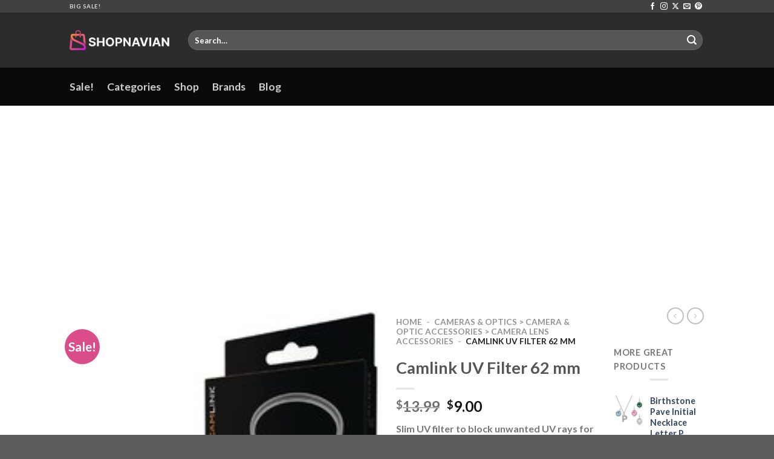

--- FILE ---
content_type: text/html; charset=UTF-8
request_url: https://shopnavian.com/product/camlink-uv-filter-62-mm-2/
body_size: 33862
content:
<!DOCTYPE html>
<html lang="en-US" prefix="og: https://ogp.me/ns#" class="loading-site no-js">
<head>
	<meta charset="UTF-8" />
	<link rel="profile" href="https://gmpg.org/xfn/11" />
	<link rel="pingback" href="https://shopnavian.com/xmlrpc.php" />

	<script>(function(html){html.className = html.className.replace(/\bno-js\b/,'js')})(document.documentElement);</script>
<meta name="viewport" content="width=device-width, initial-scale=1" />
<!-- Search Engine Optimization by Rank Math - https://rankmath.com/ -->
<title>Camlink UV Filter 62 mm</title>
<meta name="description" content="Slim UV filter to block unwanted UV rays for sharper and clear images.Ideal lens protection for any camera lens16 layers of protective filmAvailable in sizes from 52 up to 77 mm"/>
<meta name="robots" content="follow, index, max-image-preview:large"/>
<link rel="canonical" href="https://shopnavian.com/product/camlink-uv-filter-62-mm-2/" />
<meta property="og:locale" content="en_US" />
<meta property="og:type" content="product" />
<meta property="og:title" content="Camlink UV Filter 62 mm" />
<meta property="og:description" content="Slim UV filter to block unwanted UV rays for sharper and clear images.Ideal lens protection for any camera lens16 layers of protective filmAvailable in sizes from 52 up to 77 mm" />
<meta property="og:url" content="https://shopnavian.com/product/camlink-uv-filter-62-mm-2/" />
<meta property="og:site_name" content="Shopnavian" />
<meta property="og:updated_time" content="2024-03-27T12:59:49+00:00" />
<meta property="og:image" content="https://shopnavian.com/wp-content/uploads/2024/03/Camlink-UV-Filter-62-mm-buy-online-shopping-cheap-sale-1.jpeg" />
<meta property="og:image:secure_url" content="https://shopnavian.com/wp-content/uploads/2024/03/Camlink-UV-Filter-62-mm-buy-online-shopping-cheap-sale-1.jpeg" />
<meta property="og:image:width" content="200" />
<meta property="og:image:height" content="200" />
<meta property="og:image:alt" content="Camlink UV Filter 62 mm buy online shopping cheap sale" />
<meta property="og:image:type" content="image/jpeg" />
<meta property="product:price:amount" content="9" />
<meta property="product:price:currency" content="USD" />
<meta property="product:availability" content="instock" />
<meta name="twitter:card" content="summary_large_image" />
<meta name="twitter:title" content="Camlink UV Filter 62 mm" />
<meta name="twitter:description" content="Slim UV filter to block unwanted UV rays for sharper and clear images.Ideal lens protection for any camera lens16 layers of protective filmAvailable in sizes from 52 up to 77 mm" />
<meta name="twitter:image" content="https://shopnavian.com/wp-content/uploads/2024/03/Camlink-UV-Filter-62-mm-buy-online-shopping-cheap-sale-1.jpeg" />
<meta name="twitter:label1" content="Price" />
<meta name="twitter:data1" content="&#036;9.00" />
<meta name="twitter:label2" content="Availability" />
<meta name="twitter:data2" content="In stock" />
<script type="application/ld+json" class="rank-math-schema">{"@context":"https://schema.org","@graph":[{"@type":"Organization","@id":"https://shopnavian.com/#organization","name":"Shopnavian","url":"https://shopnavian.com","sameAs":["https://www.facebook.com/shopnavian"],"logo":{"@type":"ImageObject","@id":"https://shopnavian.com/#logo","url":"http://shopnavian.com/wp-content/uploads/2023/12/shopnavian-shopping-logo-offer-online.png","contentUrl":"http://shopnavian.com/wp-content/uploads/2023/12/shopnavian-shopping-logo-offer-online.png","caption":"Shopnavian","inLanguage":"en-US","width":"362","height":"396"}},{"@type":"WebSite","@id":"https://shopnavian.com/#website","url":"https://shopnavian.com","name":"Shopnavian","publisher":{"@id":"https://shopnavian.com/#organization"},"inLanguage":"en-US"},{"@type":"ImageObject","@id":"https://shopnavian.com/wp-content/uploads/2024/03/Camlink-UV-Filter-62-mm-buy-online-shopping-cheap-sale-1.jpeg","url":"https://shopnavian.com/wp-content/uploads/2024/03/Camlink-UV-Filter-62-mm-buy-online-shopping-cheap-sale-1.jpeg","width":"200","height":"200","caption":"Camlink UV Filter 62 mm buy online shopping cheap sale","inLanguage":"en-US"},{"@type":"BreadcrumbList","@id":"https://shopnavian.com/product/camlink-uv-filter-62-mm-2/#breadcrumb","itemListElement":[{"@type":"ListItem","position":"1","item":{"@id":"https://shopnavian.com","name":"Home"}},{"@type":"ListItem","position":"2","item":{"@id":"https://shopnavian.com/product-category/cameras-optics-camera-optic-accessories-camera-lens-accessories/","name":"Cameras &amp; Optics &gt; Camera &amp; Optic Accessories &gt; Camera Lens Accessories"}},{"@type":"ListItem","position":"3","item":{"@id":"https://shopnavian.com/product/camlink-uv-filter-62-mm-2/","name":"Camlink UV Filter 62 mm"}}]},{"@type":"WebPage","@id":"https://shopnavian.com/product/camlink-uv-filter-62-mm-2/#webpage","url":"https://shopnavian.com/product/camlink-uv-filter-62-mm-2/","name":"Camlink UV Filter 62 mm","datePublished":"2024-03-27T12:59:34+00:00","dateModified":"2024-03-27T12:59:49+00:00","isPartOf":{"@id":"https://shopnavian.com/#website"},"primaryImageOfPage":{"@id":"https://shopnavian.com/wp-content/uploads/2024/03/Camlink-UV-Filter-62-mm-buy-online-shopping-cheap-sale-1.jpeg"},"inLanguage":"en-US","breadcrumb":{"@id":"https://shopnavian.com/product/camlink-uv-filter-62-mm-2/#breadcrumb"}},{"image":{"@id":"https://shopnavian.com/wp-content/uploads/2024/03/Camlink-UV-Filter-62-mm-buy-online-shopping-cheap-sale-1.jpeg"},"@type":"Off","@id":"https://shopnavian.com/product/camlink-uv-filter-62-mm-2/#schema-1938744","isPartOf":{"@id":"https://shopnavian.com/product/camlink-uv-filter-62-mm-2/#webpage"},"publisher":{"@id":"https://shopnavian.com/#organization"},"inLanguage":"en-US","mainEntityOfPage":{"@id":"https://shopnavian.com/product/camlink-uv-filter-62-mm-2/#webpage"}}]}</script>
<!-- /Rank Math WordPress SEO plugin -->

<link rel='dns-prefetch' href='//js.stripe.com' />
<link rel='dns-prefetch' href='//www.googletagmanager.com' />
<link rel='dns-prefetch' href='//pagead2.googlesyndication.com' />
<link rel='prefetch' href='https://shopnavian.com/wp-content/themes/flatsome/assets/js/flatsome.js?ver=be4456ec53c49e21f6f3' />
<link rel='prefetch' href='https://shopnavian.com/wp-content/themes/flatsome/assets/js/chunk.slider.js?ver=3.18.3' />
<link rel='prefetch' href='https://shopnavian.com/wp-content/themes/flatsome/assets/js/chunk.popups.js?ver=3.18.3' />
<link rel='prefetch' href='https://shopnavian.com/wp-content/themes/flatsome/assets/js/chunk.tooltips.js?ver=3.18.3' />
<link rel='prefetch' href='https://shopnavian.com/wp-content/themes/flatsome/assets/js/woocommerce.js?ver=49415fe6a9266f32f1f2' />
<link rel="alternate" type="application/rss+xml" title="Shopnavian &raquo; Feed" href="https://shopnavian.com/feed/" />
<link rel="alternate" type="application/rss+xml" title="Shopnavian &raquo; Comments Feed" href="https://shopnavian.com/comments/feed/" />
<link rel="alternate" type="application/rss+xml" title="Shopnavian &raquo; Camlink UV Filter 62 mm Comments Feed" href="https://shopnavian.com/product/camlink-uv-filter-62-mm-2/feed/" />
<link rel="alternate" title="oEmbed (JSON)" type="application/json+oembed" href="https://shopnavian.com/wp-json/oembed/1.0/embed?url=https%3A%2F%2Fshopnavian.com%2Fproduct%2Fcamlink-uv-filter-62-mm-2%2F" />
<link rel="alternate" title="oEmbed (XML)" type="text/xml+oembed" href="https://shopnavian.com/wp-json/oembed/1.0/embed?url=https%3A%2F%2Fshopnavian.com%2Fproduct%2Fcamlink-uv-filter-62-mm-2%2F&#038;format=xml" />
<style id='wp-img-auto-sizes-contain-inline-css' type='text/css'>
img:is([sizes=auto i],[sizes^="auto," i]){contain-intrinsic-size:3000px 1500px}
/*# sourceURL=wp-img-auto-sizes-contain-inline-css */
</style>
<link rel='stylesheet' id='photoswipe-css' href='https://shopnavian.com/wp-content/plugins/woocommerce/assets/css/photoswipe/photoswipe.min.css?ver=9.7.1' type='text/css' media='all' />
<link rel='stylesheet' id='photoswipe-default-skin-css' href='https://shopnavian.com/wp-content/plugins/woocommerce/assets/css/photoswipe/default-skin/default-skin.min.css?ver=9.7.1' type='text/css' media='all' />
<style id='woocommerce-inline-inline-css' type='text/css'>
.woocommerce form .form-row .required { visibility: visible; }
/*# sourceURL=woocommerce-inline-inline-css */
</style>
<link rel='stylesheet' id='amazon-auto-links-_common-css' href='https://shopnavian.com/wp-content/plugins/amazon-auto-links/template/_common/style.min.css?ver=5.4.3' type='text/css' media='all' />
<link rel='stylesheet' id='amazon-auto-links-list-css' href='https://shopnavian.com/wp-content/plugins/amazon-auto-links/template/list/style.min.css?ver=1.4.1' type='text/css' media='all' />
<link rel='stylesheet' id='amazon-auto-links-search-css' href='https://shopnavian.com/wp-content/plugins/amazon-auto-links/template/search/style.min.css?ver=1.3.0' type='text/css' media='all' />
<link rel='stylesheet' id='amazon-auto-links-text-css' href='https://shopnavian.com/wp-content/plugins/amazon-auto-links/template/text/style.min.css?ver=1.0.1' type='text/css' media='all' />
<link rel='stylesheet' id='amazon-auto-links-category-css' href='https://shopnavian.com/wp-content/plugins/amazon-auto-links/template/category/style.min.css?ver=1.3.1' type='text/css' media='all' />
<link rel='stylesheet' id='brands-styles-css' href='https://shopnavian.com/wp-content/plugins/woocommerce/assets/css/brands.css?ver=9.7.1' type='text/css' media='all' />
<link rel='stylesheet' id='dashicons-css' href='https://shopnavian.com/wp-includes/css/dashicons.min.css?ver=6.9' type='text/css' media='all' />
<link rel='stylesheet' id='a-z-listing-css' href='https://shopnavian.com/wp-content/plugins/a-z-listing/css/a-z-listing-default.css?ver=4.3.1' type='text/css' media='all' />
<link rel='stylesheet' id='atkp-styles-css' href='https://shopnavian.com/wp-content/plugins/affiliate-toolkit-starter/dist/style.css?ver=6.9' type='text/css' media='all' />
<style id='atkp-styles-inline-css' type='text/css'>
/* Begin (global) */
.atkp-container a, .atkp-container a:visited { color: #2271b1}
.atkp-container a:hover { color: #111}
 .atkp-moreoffersinfo a,  .atkp-moreoffersinfo a:visited { color: #2271b1}  .atkp-moreoffersinfo a:hover { color: #2271b1;}
.atkp-listprice { color: #808080 !important; } 
.atkp-saleprice { color: #00000 !important; } 
.atkp-savedamount { color: #8b0000 !important; } 
.atkp-ribbon span { background: #E47911 !important; } 
.atkp-box { background-color:#ffff; border: 1px solid #ececec; border-radius: 5px; color: #111 }
.atkp-box .atkp-predicate-highlight1, .atkp-box .atkp-predicate-highlight2, .atkp-box .atkp-predicate-highlight3 {border-radius: 5px 5px   0 0;}
.atkp-button {
							    margin: 0 auto;
							    padding: 5px 15px;font-size:14px;
							    display: inline-block;
							    background-color: #f0c14b;
							    border: 1px solid #f0c14b;
							    color: #111 !important;
							    font-weight: 400;
							    -webkit-border-radius: 5px;
							    border-radius: 5px;
							    -webkit-transition: all 0.3s ease-in-out;
							    -moz-transition: all 0.3s ease-in-out;
							    transition: all 0.3s ease-in-out;
							    text-decoration: none !important;							
							}
							
							 .atkp-button:hover {
							    background-color: #f7dfa5;
							    text-decoration: none;
							}
.atkp-secondbutton {
							    margin: 0 auto;
							    padding: 5px 15px;
							    display: inline-block;
							    background-color: #f0c14b;
							    border: 1px solid #f0c14b;
							    color: #333333 !important;
							    font-weight: 400;
							    -webkit-border-radius: 5px;
							    border-radius: 5px;
							    -webkit-transition: all 0.3s ease-in-out;
							    -moz-transition: all 0.3s ease-in-out;
							    transition: all 0.3s ease-in-out;
							    text-decoration: none !important;							
							}
							
							 .atkp-secondbutton:hover {
							    background-color: #f7dfa5;
							    text-decoration: none;
							}
 .atkp-producttable-button a {
								    width: 100%;
								    padding-left: 0px;
								    padding-right: 0px;
								}
/* End (global) */

/*# sourceURL=atkp-styles-inline-css */
</style>
<link rel='stylesheet' id='wp-pointer-css' href='https://shopnavian.com/wp-includes/css/wp-pointer.min.css?ver=6.9' type='text/css' media='all' />
<link rel='stylesheet' id='flatsome-main-css' href='https://shopnavian.com/wp-content/themes/flatsome/assets/css/flatsome.css?ver=3.18.3' type='text/css' media='all' />
<style id='flatsome-main-inline-css' type='text/css'>
@font-face {
				font-family: "fl-icons";
				font-display: block;
				src: url(https://shopnavian.com/wp-content/themes/flatsome/assets/css/icons/fl-icons.eot?v=3.18.3);
				src:
					url(https://shopnavian.com/wp-content/themes/flatsome/assets/css/icons/fl-icons.eot#iefix?v=3.18.3) format("embedded-opentype"),
					url(https://shopnavian.com/wp-content/themes/flatsome/assets/css/icons/fl-icons.woff2?v=3.18.3) format("woff2"),
					url(https://shopnavian.com/wp-content/themes/flatsome/assets/css/icons/fl-icons.ttf?v=3.18.3) format("truetype"),
					url(https://shopnavian.com/wp-content/themes/flatsome/assets/css/icons/fl-icons.woff?v=3.18.3) format("woff"),
					url(https://shopnavian.com/wp-content/themes/flatsome/assets/css/icons/fl-icons.svg?v=3.18.3#fl-icons) format("svg");
			}
/*# sourceURL=flatsome-main-inline-css */
</style>
<link rel='stylesheet' id='flatsome-shop-css' href='https://shopnavian.com/wp-content/themes/flatsome/assets/css/flatsome-shop.css?ver=3.18.3' type='text/css' media='all' />
<script type="text/javascript" src="https://shopnavian.com/wp-includes/js/jquery/jquery.min.js?ver=3.7.1" id="jquery-core-js"></script>
<script type="text/javascript" src="https://shopnavian.com/wp-content/plugins/woocommerce/assets/js/jquery-blockui/jquery.blockUI.min.js?ver=2.7.0-wc.9.7.1" id="jquery-blockui-js" data-wp-strategy="defer"></script>
<script type="text/javascript" id="wc-add-to-cart-js-extra">
/* <![CDATA[ */
var wc_add_to_cart_params = {"ajax_url":"/wp-admin/admin-ajax.php","wc_ajax_url":"/?wc-ajax=%%endpoint%%","i18n_view_cart":"View cart","cart_url":"https://shopnavian.com/cart/","is_cart":"","cart_redirect_after_add":"no"};
//# sourceURL=wc-add-to-cart-js-extra
/* ]]> */
</script>
<script type="text/javascript" src="https://shopnavian.com/wp-content/plugins/woocommerce/assets/js/frontend/add-to-cart.min.js?ver=9.7.1" id="wc-add-to-cart-js" defer="defer" data-wp-strategy="defer"></script>
<script type="text/javascript" src="https://shopnavian.com/wp-content/plugins/woocommerce/assets/js/photoswipe/photoswipe.min.js?ver=4.1.1-wc.9.7.1" id="photoswipe-js" defer="defer" data-wp-strategy="defer"></script>
<script type="text/javascript" src="https://shopnavian.com/wp-content/plugins/woocommerce/assets/js/photoswipe/photoswipe-ui-default.min.js?ver=4.1.1-wc.9.7.1" id="photoswipe-ui-default-js" defer="defer" data-wp-strategy="defer"></script>
<script type="text/javascript" id="wc-single-product-js-extra">
/* <![CDATA[ */
var wc_single_product_params = {"i18n_required_rating_text":"Please select a rating","i18n_rating_options":["1 of 5 stars","2 of 5 stars","3 of 5 stars","4 of 5 stars","5 of 5 stars"],"i18n_product_gallery_trigger_text":"View full-screen image gallery","review_rating_required":"yes","flexslider":{"rtl":false,"animation":"slide","smoothHeight":true,"directionNav":false,"controlNav":"thumbnails","slideshow":false,"animationSpeed":500,"animationLoop":false,"allowOneSlide":false},"zoom_enabled":"","zoom_options":[],"photoswipe_enabled":"1","photoswipe_options":{"shareEl":false,"closeOnScroll":false,"history":false,"hideAnimationDuration":0,"showAnimationDuration":0},"flexslider_enabled":""};
//# sourceURL=wc-single-product-js-extra
/* ]]> */
</script>
<script type="text/javascript" src="https://shopnavian.com/wp-content/plugins/woocommerce/assets/js/frontend/single-product.min.js?ver=9.7.1" id="wc-single-product-js" defer="defer" data-wp-strategy="defer"></script>
<script type="text/javascript" src="https://shopnavian.com/wp-content/plugins/woocommerce/assets/js/js-cookie/js.cookie.min.js?ver=2.1.4-wc.9.7.1" id="js-cookie-js" data-wp-strategy="defer"></script>
<script type="text/javascript" src="https://shopnavian.com/wp-content/plugins/affiliate-toolkit-starter/dist/script.js?ver=6.9" id="atkp-scripts-js"></script>
<link rel="https://api.w.org/" href="https://shopnavian.com/wp-json/" /><link rel="alternate" title="JSON" type="application/json" href="https://shopnavian.com/wp-json/wp/v2/product/70420" /><link rel="EditURI" type="application/rsd+xml" title="RSD" href="https://shopnavian.com/xmlrpc.php?rsd" />
<meta name="generator" content="WordPress 6.9" />
<link rel='shortlink' href='https://shopnavian.com/?p=70420' />
<!-- FIFU: meta tags for featured image (begin) -->
<meta property="og:image" content="https://shopnavian.com/wp-content/uploads/2024/03/Camlink-UV-Filter-62-mm-buy-online-shopping-cheap-sale-1.jpeg" />
<!-- FIFU: meta tags for featured image (end) --><meta name="twitter:image" content="https://shopnavian.com/wp-content/uploads/2024/03/Camlink-UV-Filter-62-mm-buy-online-shopping-cheap-sale-1.jpeg" /><meta name="generator" content="Site Kit by Google 1.148.0" /><style type='text/css' id='amazon-auto-links-button-css' data-version='5.4.3'>.amazon-auto-links-button.amazon-auto-links-button-default { background-image: -webkit-linear-gradient(top, #4997e5, #3f89ba);background-image: -moz-linear-gradient(top, #4997e5, #3f89ba);background-image: -ms-linear-gradient(top, #4997e5, #3f89ba);background-image: -o-linear-gradient(top, #4997e5, #3f89ba);background-image: linear-gradient(to bottom, #4997e5, #3f89ba);-webkit-border-radius: 4px;-moz-border-radius: 4px;border-radius: 4px;margin-left: auto;margin-right: auto;text-align: center;white-space: nowrap;color: #ffffff;font-size: 13px;text-shadow: 0 0 transparent;width: 100px;padding: 7px 8px 8px 8px;background: #3498db;border: solid #6891a5 1px;text-decoration: none;}.amazon-auto-links-button.amazon-auto-links-button-default:hover {background: #3cb0fd;background-image: -webkit-linear-gradient(top, #3cb0fd, #3498db);background-image: -moz-linear-gradient(top, #3cb0fd, #3498db);background-image: -ms-linear-gradient(top, #3cb0fd, #3498db);background-image: -o-linear-gradient(top, #3cb0fd, #3498db);background-image: linear-gradient(to bottom, #3cb0fd, #3498db);text-decoration: none;}.amazon-auto-links-button.amazon-auto-links-button-default > a {color: inherit; border-bottom: none;text-decoration: none; }.amazon-auto-links-button.amazon-auto-links-button-default > a:hover {color: inherit;}.amazon-auto-links-button > a, .amazon-auto-links-button > a:hover {-webkit-box-shadow: none;box-shadow: none;color: inherit;}div.amazon-auto-links-button {line-height: 1.3; }button.amazon-auto-links-button {white-space: nowrap;}.amazon-auto-links-button-link {text-decoration: none;}.amazon-auto-links-button-10754 { margin-right: auto; margin-left: auto; white-space: nowrap; text-align: center; display: inline-flex; justify-content: space-around; font-size: 13px; color: #ffffff; font-weight: 400; padding-top: 8px; padding-right: 16px; padding-bottom: 8px; padding-left: 16px; border-radius: 4px; border-color: #1f628d; border-width: 1px; background-color: #4997e5; transform: scale(0.98); border-style: none; background-solid: solid; } .amazon-auto-links-button-10754 * { box-sizing: border-box; } .amazon-auto-links-button-10754 .button-icon { margin-right: auto; margin-left: auto; display: none; height: auto; border: solid 0; } .amazon-auto-links-button-10754 .button-icon > i { display: inline-block; width: 100%; height: 100%; } .amazon-auto-links-button-10754 .button-icon-left { display: inline-flex; background-color: transparent; border-color: transparent; padding: 0px; margin: 0px; min-height: 17px; min-width: 17px; padding-top: 0px; padding-right: 0px; padding-bottom: 0px; padding-left: 0px; } .amazon-auto-links-button-10754 .button-icon-left > i { background-color: #ffffff; background-size: contain; background-position: center; background-repeat: no-repeat; -webkit-mask-image: url('https://shopnavian.com/wp-content/plugins/amazon-auto-links/include/core/component/button/asset/image/icon/cart.svg'); mask-image: url('https://shopnavian.com/wp-content/plugins/amazon-auto-links/include/core/component/button/asset/image/icon/cart.svg'); -webkit-mask-position: center center; mask-position: center center; -webkit-mask-repeat: no-repeat; mask-repeat: no-repeat; } .amazon-auto-links-button-10754 .button-label { margin-top: 0px; margin-right: 8px; margin-bottom: 0px; margin-left: 8px; } .amazon-auto-links-button-10754 > * { align-items: center; display: inline-flex; vertical-align: middle; } .amazon-auto-links-button-10754:hover { transform: scale(1.0); filter: alpha(opacity=70); opacity: 0.7; }.amazon-auto-links-button-10755 { margin-right: auto; margin-left: auto; white-space: nowrap; text-align: center; display: inline-flex; justify-content: space-around; font-size: 13px; color: #ffffff; font-weight: 400; padding-top: 8px; padding-right: 16px; padding-bottom: 8px; padding-left: 16px; border-radius: 0px; border-color: #1f628d; border-width: 1px; background-color: #0a0101; transform: scale(0.98); border-style: none; background-solid: solid; } .amazon-auto-links-button-10755 * { box-sizing: border-box; } .amazon-auto-links-button-10755 .button-icon { margin-right: auto; margin-left: auto; display: none; height: auto; border: solid 0; } .amazon-auto-links-button-10755 .button-icon > i { display: inline-block; width: 100%; height: 100%; } .amazon-auto-links-button-10755 .button-icon-left { display: inline-flex; background-color: transparent; border-color: transparent; padding: 0px; margin: 0px; min-height: 17px; min-width: 17px; padding-top: 0px; padding-right: 0px; padding-bottom: 0px; padding-left: 0px; } .amazon-auto-links-button-10755 .button-icon-left > i { background-color: #ffffff; background-size: contain; background-position: center; background-repeat: no-repeat; -webkit-mask-image: url('https://shopnavian.com/wp-content/plugins/amazon-auto-links/include/core/component/button/asset/image/icon/cart.svg'); mask-image: url('https://shopnavian.com/wp-content/plugins/amazon-auto-links/include/core/component/button/asset/image/icon/cart.svg'); -webkit-mask-position: center center; mask-position: center center; -webkit-mask-repeat: no-repeat; mask-repeat: no-repeat; } .amazon-auto-links-button-10755 .button-icon-right { display: inline-flex; background-color: #ffffff; border-color: transparent; margin: 0px; min-height: 17px; min-width: 17px; border-radius: 10px; padding-top: 0px; padding-right: 0px; padding-bottom: 0px; padding-left: 2px; } .amazon-auto-links-button-10755 .button-icon-right > i { background-color: #000000; background-size: contain; background-position: center; background-repeat: no-repeat; -webkit-mask-image: url('https://shopnavian.com/wp-content/plugins/amazon-auto-links/include/core/component/button/asset/image/icon/controls-play.svg'); mask-image: url('https://shopnavian.com/wp-content/plugins/amazon-auto-links/include/core/component/button/asset/image/icon/controls-play.svg'); -webkit-mask-position: center center; mask-position: center center; -webkit-mask-repeat: no-repeat; mask-repeat: no-repeat; } .amazon-auto-links-button-10755 .button-label { margin-top: 0px; margin-right: 16px; margin-bottom: 0px; margin-left: 16px; } .amazon-auto-links-button-10755 > * { align-items: center; display: inline-flex; vertical-align: middle; } .amazon-auto-links-button-10755:hover { transform: scale(1.0); filter: alpha(opacity=70); opacity: 0.7; }.amazon-auto-links-button-10756 { margin-right: auto; margin-left: auto; white-space: nowrap; text-align: center; display: inline-flex; justify-content: space-around; font-size: 13px; color: #000000; font-weight: 500; padding-top: 8px; padding-right: 16px; padding-bottom: 8px; padding-left: 16px; border-radius: 19px; border-color: #e8b500; border-width: 1px; background-color: #ffd814; transform: scale(0.98); border-style: solid; background-solid: solid; } .amazon-auto-links-button-10756 * { box-sizing: border-box; } .amazon-auto-links-button-10756 .button-icon { margin-right: auto; margin-left: auto; display: none; height: auto; border: solid 0; } .amazon-auto-links-button-10756 .button-icon > i { display: inline-block; width: 100%; height: 100%; } .amazon-auto-links-button-10756 .button-label { margin-top: 0px; margin-right: 32px; margin-bottom: 0px; margin-left: 32px; } .amazon-auto-links-button-10756 > * { align-items: center; display: inline-flex; vertical-align: middle; } .amazon-auto-links-button-10756:hover { transform: scale(1.0); filter: alpha(opacity=70); opacity: 0.7; }.amazon-auto-links-button-10757 { margin-right: auto; margin-left: auto; white-space: nowrap; text-align: center; display: inline-flex; justify-content: space-around; font-size: 13px; color: #000000; font-weight: 500; padding: 3px; border-radius: 4px; border-color: #c89411 #b0820f #99710d; border-width: 1px; background-color: #ecb21f; transform: scale(0.98); border-style: solid; background-image: linear-gradient(to bottom,#f8e3ad,#eeba37); } .amazon-auto-links-button-10757 * { box-sizing: border-box; } .amazon-auto-links-button-10757 .button-icon { margin-right: auto; margin-left: auto; display: none; height: auto; border: solid 0; } .amazon-auto-links-button-10757 .button-icon > i { display: inline-block; width: 100%; height: 100%; } .amazon-auto-links-button-10757 .button-icon-left { display: inline-flex; background-color: #2d2d2d; border-width: 1px; border-color: #0a0a0a; border-radius: 2px; margin: 0px; padding-top: 2px; padding-right: 2px; padding-bottom: 3px; padding-left: 2px; min-width: 25px; min-height: 25px; } .amazon-auto-links-button-10757 .button-icon-left > i { background-color: #ffffff; background-size: contain; background-position: center; background-repeat: no-repeat; -webkit-mask-image: url('https://shopnavian.com/wp-content/plugins/amazon-auto-links/include/core/component/button/asset/image/icon/cart.svg'); mask-image: url('https://shopnavian.com/wp-content/plugins/amazon-auto-links/include/core/component/button/asset/image/icon/cart.svg'); -webkit-mask-position: center center; mask-position: center center; -webkit-mask-repeat: no-repeat; mask-repeat: no-repeat; } .amazon-auto-links-button-10757 .button-label { margin-top: 0px; margin-right: 32px; margin-bottom: 0px; margin-left: 32px; } .amazon-auto-links-button-10757 > * { align-items: center; display: inline-flex; vertical-align: middle; } .amazon-auto-links-button-10757:hover { transform: scale(1.0); filter: alpha(opacity=70); opacity: 0.7; }.amazon-auto-links-button-10758 { display: block; margin-right: auto; margin-left: auto; position: relative; width: 176px; height: 28px; } .amazon-auto-links-button-10758 > img { height: unset; max-width: 100%; max-height: 100%; margin-right: auto; margin-left: auto; display: block; position: absolute; top: 50%; left: 50%; -ms-transform: translate(-50%, -50%); transform: translate(-50%, -50%); }.amazon-auto-links-button-10759 { display: block; margin-right: auto; margin-left: auto; position: relative; width: 148px; height: 79px; transform: scale(0.98); } .amazon-auto-links-button-10759:hover { transform: scale(1.0); } .amazon-auto-links-button-10759 > img { height: unset; max-width: 100%; max-height: 100%; margin-right: auto; margin-left: auto; display: block; position: absolute; top: 50%; left: 50%; -ms-transform: translate(-50%, -50%); transform: translate(-50%, -50%); } .amazon-auto-links-button-10759 > img:hover { filter: alpha(opacity=70); opacity: 0.7; }</style><!-- Google site verification - Google for WooCommerce -->
<meta name="google-site-verification" content="0luJcydFeqIn09yGVNdGee5_V0rEHedyaCs_lxPCi1c" />
<style>.bg{opacity: 0; transition: opacity 1s; -webkit-transition: opacity 1s;} .bg-loaded{opacity: 1;}</style>	<noscript><style>.woocommerce-product-gallery{ opacity: 1 !important; }</style></noscript>
	
<!-- Google AdSense meta tags added by Site Kit -->
<meta name="google-adsense-platform-account" content="ca-host-pub-2644536267352236">
<meta name="google-adsense-platform-domain" content="sitekit.withgoogle.com">
<!-- End Google AdSense meta tags added by Site Kit -->
<script type="text/javascript" id="google_gtagjs" src="https://www.googletagmanager.com/gtag/js?id=G-7QMMZF9BZE" async="async"></script>
<script type="text/javascript" id="google_gtagjs-inline">
/* <![CDATA[ */
window.dataLayer = window.dataLayer || [];function gtag(){dataLayer.push(arguments);}gtag('js', new Date());gtag('config', 'G-7QMMZF9BZE', {} );
/* ]]> */
</script>

<!-- Google AdSense snippet added by Site Kit -->
<script type="text/javascript" async="async" src="https://pagead2.googlesyndication.com/pagead/js/adsbygoogle.js?client=ca-pub-5018959681343018&amp;host=ca-host-pub-2644536267352236" crossorigin="anonymous"></script>

<!-- End Google AdSense snippet added by Site Kit -->
<style class='wp-fonts-local' type='text/css'>
@font-face{font-family:Inter;font-style:normal;font-weight:300 900;font-display:fallback;src:url('https://shopnavian.com/wp-content/plugins/woocommerce/assets/fonts/Inter-VariableFont_slnt,wght.woff2') format('woff2');font-stretch:normal;}
@font-face{font-family:Cardo;font-style:normal;font-weight:400;font-display:fallback;src:url('https://shopnavian.com/wp-content/plugins/woocommerce/assets/fonts/cardo_normal_400.woff2') format('woff2');}
</style>
<style id="uagb-style-frontend-70420">.uag-blocks-common-selector{z-index:var(--z-index-desktop) !important}@media (max-width: 976px){.uag-blocks-common-selector{z-index:var(--z-index-tablet) !important}}@media (max-width: 767px){.uag-blocks-common-selector{z-index:var(--z-index-mobile) !important}}
</style><link rel="icon" href="https://shopnavian.com/wp-content/uploads/2024/01/Group-1-1-100x100.png" sizes="32x32" />
<link rel="icon" href="https://shopnavian.com/wp-content/uploads/2024/01/Group-1-1.png" sizes="192x192" />
<link rel="apple-touch-icon" href="https://shopnavian.com/wp-content/uploads/2024/01/Group-1-1.png" />
<meta name="msapplication-TileImage" content="https://shopnavian.com/wp-content/uploads/2024/01/Group-1-1.png" />
<style id="custom-css" type="text/css">:root {--primary-color: #f88639;--fs-color-primary: #f88639;--fs-color-secondary: #da4c8a;--fs-color-success: #7a9c59;--fs-color-alert: #b20000;--fs-experimental-link-color: #334862;--fs-experimental-link-color-hover: #111;}.tooltipster-base {--tooltip-color: #fff;--tooltip-bg-color: #000;}.off-canvas-right .mfp-content, .off-canvas-left .mfp-content {--drawer-width: 300px;}.off-canvas .mfp-content.off-canvas-cart {--drawer-width: 360px;}.header-main{height: 91px}#logo img{max-height: 91px}#logo{width:166px;}.header-bottom{min-height: 10px}.header-top{min-height: 20px}.transparent .header-main{height: 30px}.transparent #logo img{max-height: 30px}.has-transparent + .page-title:first-of-type,.has-transparent + #main > .page-title,.has-transparent + #main > div > .page-title,.has-transparent + #main .page-header-wrapper:first-of-type .page-title{padding-top: 110px;}.header.show-on-scroll,.stuck .header-main{height:70px!important}.stuck #logo img{max-height: 70px!important}.search-form{ width: 100%;}.header-bg-color {background-color: rgba(22,22,22,0.9)}.header-bottom {background-color: #0a0a0a}.stuck .header-main .nav > li > a{line-height: 50px }.header-bottom-nav > li > a{line-height: 43px }@media (max-width: 549px) {.header-main{height: 70px}#logo img{max-height: 70px}}.header-top{background-color:rgba(94,94,94,0.42)!important;}body{font-family: Lato, sans-serif;}body {font-weight: 400;font-style: normal;}.nav > li > a {font-family: Lato, sans-serif;}.mobile-sidebar-levels-2 .nav > li > ul > li > a {font-family: Lato, sans-serif;}.nav > li > a,.mobile-sidebar-levels-2 .nav > li > ul > li > a {font-weight: 700;font-style: normal;}h1,h2,h3,h4,h5,h6,.heading-font, .off-canvas-center .nav-sidebar.nav-vertical > li > a{font-family: Lato, sans-serif;}h1,h2,h3,h4,h5,h6,.heading-font,.banner h1,.banner h2 {font-weight: 700;font-style: normal;}.alt-font{font-family: "Dancing Script", sans-serif;}.alt-font {font-weight: 400!important;font-style: normal!important;}.shop-page-title.featured-title .title-bg{ background-image: url(https://shopnavian.com/wp-content/uploads/2024/03/Camlink-UV-Filter-62-mm-buy-online-shopping-cheap-sale-1.jpeg)!important;}@media screen and (min-width: 550px){.products .box-vertical .box-image{min-width: 247px!important;width: 247px!important;}}.nav-vertical-fly-out > li + li {border-top-width: 1px; border-top-style: solid;}.label-new.menu-item > a:after{content:"New";}.label-hot.menu-item > a:after{content:"Hot";}.label-sale.menu-item > a:after{content:"Sale";}.label-popular.menu-item > a:after{content:"Popular";}</style>		<style type="text/css" id="wp-custom-css">
			.transparent #logo img {
     max-height: 5em !important; 
}		</style>
		<style id="kirki-inline-styles">/* latin-ext */
@font-face {
  font-family: 'Lato';
  font-style: normal;
  font-weight: 400;
  font-display: swap;
  src: url(https://shopnavian.com/wp-content/fonts/lato/font) format('woff');
  unicode-range: U+0100-02BA, U+02BD-02C5, U+02C7-02CC, U+02CE-02D7, U+02DD-02FF, U+0304, U+0308, U+0329, U+1D00-1DBF, U+1E00-1E9F, U+1EF2-1EFF, U+2020, U+20A0-20AB, U+20AD-20C0, U+2113, U+2C60-2C7F, U+A720-A7FF;
}
/* latin */
@font-face {
  font-family: 'Lato';
  font-style: normal;
  font-weight: 400;
  font-display: swap;
  src: url(https://shopnavian.com/wp-content/fonts/lato/font) format('woff');
  unicode-range: U+0000-00FF, U+0131, U+0152-0153, U+02BB-02BC, U+02C6, U+02DA, U+02DC, U+0304, U+0308, U+0329, U+2000-206F, U+20AC, U+2122, U+2191, U+2193, U+2212, U+2215, U+FEFF, U+FFFD;
}
/* latin-ext */
@font-face {
  font-family: 'Lato';
  font-style: normal;
  font-weight: 700;
  font-display: swap;
  src: url(https://shopnavian.com/wp-content/fonts/lato/font) format('woff');
  unicode-range: U+0100-02BA, U+02BD-02C5, U+02C7-02CC, U+02CE-02D7, U+02DD-02FF, U+0304, U+0308, U+0329, U+1D00-1DBF, U+1E00-1E9F, U+1EF2-1EFF, U+2020, U+20A0-20AB, U+20AD-20C0, U+2113, U+2C60-2C7F, U+A720-A7FF;
}
/* latin */
@font-face {
  font-family: 'Lato';
  font-style: normal;
  font-weight: 700;
  font-display: swap;
  src: url(https://shopnavian.com/wp-content/fonts/lato/font) format('woff');
  unicode-range: U+0000-00FF, U+0131, U+0152-0153, U+02BB-02BC, U+02C6, U+02DA, U+02DC, U+0304, U+0308, U+0329, U+2000-206F, U+20AC, U+2122, U+2191, U+2193, U+2212, U+2215, U+FEFF, U+FFFD;
}/* vietnamese */
@font-face {
  font-family: 'Dancing Script';
  font-style: normal;
  font-weight: 400;
  font-display: swap;
  src: url(https://shopnavian.com/wp-content/fonts/dancing-script/font) format('woff');
  unicode-range: U+0102-0103, U+0110-0111, U+0128-0129, U+0168-0169, U+01A0-01A1, U+01AF-01B0, U+0300-0301, U+0303-0304, U+0308-0309, U+0323, U+0329, U+1EA0-1EF9, U+20AB;
}
/* latin-ext */
@font-face {
  font-family: 'Dancing Script';
  font-style: normal;
  font-weight: 400;
  font-display: swap;
  src: url(https://shopnavian.com/wp-content/fonts/dancing-script/font) format('woff');
  unicode-range: U+0100-02BA, U+02BD-02C5, U+02C7-02CC, U+02CE-02D7, U+02DD-02FF, U+0304, U+0308, U+0329, U+1D00-1DBF, U+1E00-1E9F, U+1EF2-1EFF, U+2020, U+20A0-20AB, U+20AD-20C0, U+2113, U+2C60-2C7F, U+A720-A7FF;
}
/* latin */
@font-face {
  font-family: 'Dancing Script';
  font-style: normal;
  font-weight: 400;
  font-display: swap;
  src: url(https://shopnavian.com/wp-content/fonts/dancing-script/font) format('woff');
  unicode-range: U+0000-00FF, U+0131, U+0152-0153, U+02BB-02BC, U+02C6, U+02DA, U+02DC, U+0304, U+0308, U+0329, U+2000-206F, U+20AC, U+2122, U+2191, U+2193, U+2212, U+2215, U+FEFF, U+FFFD;
}</style><style id='wp-block-heading-inline-css' type='text/css'>
h1:where(.wp-block-heading).has-background,h2:where(.wp-block-heading).has-background,h3:where(.wp-block-heading).has-background,h4:where(.wp-block-heading).has-background,h5:where(.wp-block-heading).has-background,h6:where(.wp-block-heading).has-background{padding:1.25em 2.375em}h1.has-text-align-left[style*=writing-mode]:where([style*=vertical-lr]),h1.has-text-align-right[style*=writing-mode]:where([style*=vertical-rl]),h2.has-text-align-left[style*=writing-mode]:where([style*=vertical-lr]),h2.has-text-align-right[style*=writing-mode]:where([style*=vertical-rl]),h3.has-text-align-left[style*=writing-mode]:where([style*=vertical-lr]),h3.has-text-align-right[style*=writing-mode]:where([style*=vertical-rl]),h4.has-text-align-left[style*=writing-mode]:where([style*=vertical-lr]),h4.has-text-align-right[style*=writing-mode]:where([style*=vertical-rl]),h5.has-text-align-left[style*=writing-mode]:where([style*=vertical-lr]),h5.has-text-align-right[style*=writing-mode]:where([style*=vertical-rl]),h6.has-text-align-left[style*=writing-mode]:where([style*=vertical-lr]),h6.has-text-align-right[style*=writing-mode]:where([style*=vertical-rl]){rotate:180deg}
/*# sourceURL=https://shopnavian.com/wp-includes/blocks/heading/style.min.css */
</style>
<link rel='stylesheet' id='wc-blocks-style-css' href='https://shopnavian.com/wp-content/plugins/woocommerce/assets/client/blocks/wc-blocks.css?ver=wc-9.7.1' type='text/css' media='all' />
<link rel='stylesheet' id='wc-blocks-style-active-filters-css' href='https://shopnavian.com/wp-content/plugins/woocommerce/assets/client/blocks/active-filters.css?ver=wc-9.7.1' type='text/css' media='all' />
<link rel='stylesheet' id='wc-blocks-packages-style-css' href='https://shopnavian.com/wp-content/plugins/woocommerce/assets/client/blocks/packages-style.css?ver=wc-9.7.1' type='text/css' media='all' />
<link rel='stylesheet' id='wc-blocks-style-price-filter-css' href='https://shopnavian.com/wp-content/plugins/woocommerce/assets/client/blocks/price-filter.css?ver=wc-9.7.1' type='text/css' media='all' />
<link rel='stylesheet' id='wc-blocks-style-rating-filter-css' href='https://shopnavian.com/wp-content/plugins/woocommerce/assets/client/blocks/rating-filter.css?ver=wc-9.7.1' type='text/css' media='all' />
<style id='global-styles-inline-css' type='text/css'>
:root{--wp--preset--aspect-ratio--square: 1;--wp--preset--aspect-ratio--4-3: 4/3;--wp--preset--aspect-ratio--3-4: 3/4;--wp--preset--aspect-ratio--3-2: 3/2;--wp--preset--aspect-ratio--2-3: 2/3;--wp--preset--aspect-ratio--16-9: 16/9;--wp--preset--aspect-ratio--9-16: 9/16;--wp--preset--color--black: #000000;--wp--preset--color--cyan-bluish-gray: #abb8c3;--wp--preset--color--white: #ffffff;--wp--preset--color--pale-pink: #f78da7;--wp--preset--color--vivid-red: #cf2e2e;--wp--preset--color--luminous-vivid-orange: #ff6900;--wp--preset--color--luminous-vivid-amber: #fcb900;--wp--preset--color--light-green-cyan: #7bdcb5;--wp--preset--color--vivid-green-cyan: #00d084;--wp--preset--color--pale-cyan-blue: #8ed1fc;--wp--preset--color--vivid-cyan-blue: #0693e3;--wp--preset--color--vivid-purple: #9b51e0;--wp--preset--color--primary: #f88639;--wp--preset--color--secondary: #da4c8a;--wp--preset--color--success: #7a9c59;--wp--preset--color--alert: #b20000;--wp--preset--gradient--vivid-cyan-blue-to-vivid-purple: linear-gradient(135deg,rgb(6,147,227) 0%,rgb(155,81,224) 100%);--wp--preset--gradient--light-green-cyan-to-vivid-green-cyan: linear-gradient(135deg,rgb(122,220,180) 0%,rgb(0,208,130) 100%);--wp--preset--gradient--luminous-vivid-amber-to-luminous-vivid-orange: linear-gradient(135deg,rgb(252,185,0) 0%,rgb(255,105,0) 100%);--wp--preset--gradient--luminous-vivid-orange-to-vivid-red: linear-gradient(135deg,rgb(255,105,0) 0%,rgb(207,46,46) 100%);--wp--preset--gradient--very-light-gray-to-cyan-bluish-gray: linear-gradient(135deg,rgb(238,238,238) 0%,rgb(169,184,195) 100%);--wp--preset--gradient--cool-to-warm-spectrum: linear-gradient(135deg,rgb(74,234,220) 0%,rgb(151,120,209) 20%,rgb(207,42,186) 40%,rgb(238,44,130) 60%,rgb(251,105,98) 80%,rgb(254,248,76) 100%);--wp--preset--gradient--blush-light-purple: linear-gradient(135deg,rgb(255,206,236) 0%,rgb(152,150,240) 100%);--wp--preset--gradient--blush-bordeaux: linear-gradient(135deg,rgb(254,205,165) 0%,rgb(254,45,45) 50%,rgb(107,0,62) 100%);--wp--preset--gradient--luminous-dusk: linear-gradient(135deg,rgb(255,203,112) 0%,rgb(199,81,192) 50%,rgb(65,88,208) 100%);--wp--preset--gradient--pale-ocean: linear-gradient(135deg,rgb(255,245,203) 0%,rgb(182,227,212) 50%,rgb(51,167,181) 100%);--wp--preset--gradient--electric-grass: linear-gradient(135deg,rgb(202,248,128) 0%,rgb(113,206,126) 100%);--wp--preset--gradient--midnight: linear-gradient(135deg,rgb(2,3,129) 0%,rgb(40,116,252) 100%);--wp--preset--font-size--small: 13px;--wp--preset--font-size--medium: 20px;--wp--preset--font-size--large: 36px;--wp--preset--font-size--x-large: 42px;--wp--preset--font-family--inter: "Inter", sans-serif;--wp--preset--font-family--cardo: Cardo;--wp--preset--spacing--20: 0.44rem;--wp--preset--spacing--30: 0.67rem;--wp--preset--spacing--40: 1rem;--wp--preset--spacing--50: 1.5rem;--wp--preset--spacing--60: 2.25rem;--wp--preset--spacing--70: 3.38rem;--wp--preset--spacing--80: 5.06rem;--wp--preset--shadow--natural: 6px 6px 9px rgba(0, 0, 0, 0.2);--wp--preset--shadow--deep: 12px 12px 50px rgba(0, 0, 0, 0.4);--wp--preset--shadow--sharp: 6px 6px 0px rgba(0, 0, 0, 0.2);--wp--preset--shadow--outlined: 6px 6px 0px -3px rgb(255, 255, 255), 6px 6px rgb(0, 0, 0);--wp--preset--shadow--crisp: 6px 6px 0px rgb(0, 0, 0);}:where(body) { margin: 0; }.wp-site-blocks > .alignleft { float: left; margin-right: 2em; }.wp-site-blocks > .alignright { float: right; margin-left: 2em; }.wp-site-blocks > .aligncenter { justify-content: center; margin-left: auto; margin-right: auto; }:where(.is-layout-flex){gap: 0.5em;}:where(.is-layout-grid){gap: 0.5em;}.is-layout-flow > .alignleft{float: left;margin-inline-start: 0;margin-inline-end: 2em;}.is-layout-flow > .alignright{float: right;margin-inline-start: 2em;margin-inline-end: 0;}.is-layout-flow > .aligncenter{margin-left: auto !important;margin-right: auto !important;}.is-layout-constrained > .alignleft{float: left;margin-inline-start: 0;margin-inline-end: 2em;}.is-layout-constrained > .alignright{float: right;margin-inline-start: 2em;margin-inline-end: 0;}.is-layout-constrained > .aligncenter{margin-left: auto !important;margin-right: auto !important;}.is-layout-constrained > :where(:not(.alignleft):not(.alignright):not(.alignfull)){margin-left: auto !important;margin-right: auto !important;}body .is-layout-flex{display: flex;}.is-layout-flex{flex-wrap: wrap;align-items: center;}.is-layout-flex > :is(*, div){margin: 0;}body .is-layout-grid{display: grid;}.is-layout-grid > :is(*, div){margin: 0;}body{padding-top: 0px;padding-right: 0px;padding-bottom: 0px;padding-left: 0px;}a:where(:not(.wp-element-button)){text-decoration: none;}:root :where(.wp-element-button, .wp-block-button__link){background-color: #32373c;border-width: 0;color: #fff;font-family: inherit;font-size: inherit;font-style: inherit;font-weight: inherit;letter-spacing: inherit;line-height: inherit;padding-top: calc(0.667em + 2px);padding-right: calc(1.333em + 2px);padding-bottom: calc(0.667em + 2px);padding-left: calc(1.333em + 2px);text-decoration: none;text-transform: inherit;}.has-black-color{color: var(--wp--preset--color--black) !important;}.has-cyan-bluish-gray-color{color: var(--wp--preset--color--cyan-bluish-gray) !important;}.has-white-color{color: var(--wp--preset--color--white) !important;}.has-pale-pink-color{color: var(--wp--preset--color--pale-pink) !important;}.has-vivid-red-color{color: var(--wp--preset--color--vivid-red) !important;}.has-luminous-vivid-orange-color{color: var(--wp--preset--color--luminous-vivid-orange) !important;}.has-luminous-vivid-amber-color{color: var(--wp--preset--color--luminous-vivid-amber) !important;}.has-light-green-cyan-color{color: var(--wp--preset--color--light-green-cyan) !important;}.has-vivid-green-cyan-color{color: var(--wp--preset--color--vivid-green-cyan) !important;}.has-pale-cyan-blue-color{color: var(--wp--preset--color--pale-cyan-blue) !important;}.has-vivid-cyan-blue-color{color: var(--wp--preset--color--vivid-cyan-blue) !important;}.has-vivid-purple-color{color: var(--wp--preset--color--vivid-purple) !important;}.has-primary-color{color: var(--wp--preset--color--primary) !important;}.has-secondary-color{color: var(--wp--preset--color--secondary) !important;}.has-success-color{color: var(--wp--preset--color--success) !important;}.has-alert-color{color: var(--wp--preset--color--alert) !important;}.has-black-background-color{background-color: var(--wp--preset--color--black) !important;}.has-cyan-bluish-gray-background-color{background-color: var(--wp--preset--color--cyan-bluish-gray) !important;}.has-white-background-color{background-color: var(--wp--preset--color--white) !important;}.has-pale-pink-background-color{background-color: var(--wp--preset--color--pale-pink) !important;}.has-vivid-red-background-color{background-color: var(--wp--preset--color--vivid-red) !important;}.has-luminous-vivid-orange-background-color{background-color: var(--wp--preset--color--luminous-vivid-orange) !important;}.has-luminous-vivid-amber-background-color{background-color: var(--wp--preset--color--luminous-vivid-amber) !important;}.has-light-green-cyan-background-color{background-color: var(--wp--preset--color--light-green-cyan) !important;}.has-vivid-green-cyan-background-color{background-color: var(--wp--preset--color--vivid-green-cyan) !important;}.has-pale-cyan-blue-background-color{background-color: var(--wp--preset--color--pale-cyan-blue) !important;}.has-vivid-cyan-blue-background-color{background-color: var(--wp--preset--color--vivid-cyan-blue) !important;}.has-vivid-purple-background-color{background-color: var(--wp--preset--color--vivid-purple) !important;}.has-primary-background-color{background-color: var(--wp--preset--color--primary) !important;}.has-secondary-background-color{background-color: var(--wp--preset--color--secondary) !important;}.has-success-background-color{background-color: var(--wp--preset--color--success) !important;}.has-alert-background-color{background-color: var(--wp--preset--color--alert) !important;}.has-black-border-color{border-color: var(--wp--preset--color--black) !important;}.has-cyan-bluish-gray-border-color{border-color: var(--wp--preset--color--cyan-bluish-gray) !important;}.has-white-border-color{border-color: var(--wp--preset--color--white) !important;}.has-pale-pink-border-color{border-color: var(--wp--preset--color--pale-pink) !important;}.has-vivid-red-border-color{border-color: var(--wp--preset--color--vivid-red) !important;}.has-luminous-vivid-orange-border-color{border-color: var(--wp--preset--color--luminous-vivid-orange) !important;}.has-luminous-vivid-amber-border-color{border-color: var(--wp--preset--color--luminous-vivid-amber) !important;}.has-light-green-cyan-border-color{border-color: var(--wp--preset--color--light-green-cyan) !important;}.has-vivid-green-cyan-border-color{border-color: var(--wp--preset--color--vivid-green-cyan) !important;}.has-pale-cyan-blue-border-color{border-color: var(--wp--preset--color--pale-cyan-blue) !important;}.has-vivid-cyan-blue-border-color{border-color: var(--wp--preset--color--vivid-cyan-blue) !important;}.has-vivid-purple-border-color{border-color: var(--wp--preset--color--vivid-purple) !important;}.has-primary-border-color{border-color: var(--wp--preset--color--primary) !important;}.has-secondary-border-color{border-color: var(--wp--preset--color--secondary) !important;}.has-success-border-color{border-color: var(--wp--preset--color--success) !important;}.has-alert-border-color{border-color: var(--wp--preset--color--alert) !important;}.has-vivid-cyan-blue-to-vivid-purple-gradient-background{background: var(--wp--preset--gradient--vivid-cyan-blue-to-vivid-purple) !important;}.has-light-green-cyan-to-vivid-green-cyan-gradient-background{background: var(--wp--preset--gradient--light-green-cyan-to-vivid-green-cyan) !important;}.has-luminous-vivid-amber-to-luminous-vivid-orange-gradient-background{background: var(--wp--preset--gradient--luminous-vivid-amber-to-luminous-vivid-orange) !important;}.has-luminous-vivid-orange-to-vivid-red-gradient-background{background: var(--wp--preset--gradient--luminous-vivid-orange-to-vivid-red) !important;}.has-very-light-gray-to-cyan-bluish-gray-gradient-background{background: var(--wp--preset--gradient--very-light-gray-to-cyan-bluish-gray) !important;}.has-cool-to-warm-spectrum-gradient-background{background: var(--wp--preset--gradient--cool-to-warm-spectrum) !important;}.has-blush-light-purple-gradient-background{background: var(--wp--preset--gradient--blush-light-purple) !important;}.has-blush-bordeaux-gradient-background{background: var(--wp--preset--gradient--blush-bordeaux) !important;}.has-luminous-dusk-gradient-background{background: var(--wp--preset--gradient--luminous-dusk) !important;}.has-pale-ocean-gradient-background{background: var(--wp--preset--gradient--pale-ocean) !important;}.has-electric-grass-gradient-background{background: var(--wp--preset--gradient--electric-grass) !important;}.has-midnight-gradient-background{background: var(--wp--preset--gradient--midnight) !important;}.has-small-font-size{font-size: var(--wp--preset--font-size--small) !important;}.has-medium-font-size{font-size: var(--wp--preset--font-size--medium) !important;}.has-large-font-size{font-size: var(--wp--preset--font-size--large) !important;}.has-x-large-font-size{font-size: var(--wp--preset--font-size--x-large) !important;}.has-inter-font-family{font-family: var(--wp--preset--font-family--inter) !important;}.has-cardo-font-family{font-family: var(--wp--preset--font-family--cardo) !important;}
/*# sourceURL=global-styles-inline-css */
</style>
<link rel='stylesheet' id='fifu-woo-css' href='https://shopnavian.com/wp-content/plugins/featured-image-from-url/includes/html/css/woo.css?ver=5.0.3' type='text/css' media='all' />
<style id='fifu-woo-inline-css' type='text/css'>
img.zoomImg {display:inline !important}
/*# sourceURL=fifu-woo-inline-css */
</style>
</head>

<body class="wp-singular product-template-default single single-product postid-70420 wp-custom-logo wp-theme-flatsome wp-child-theme-flatsome-child theme-flatsome woocommerce woocommerce-page woocommerce-no-js lightbox nav-dropdown-has-arrow nav-dropdown-has-shadow nav-dropdown-has-border">


<a class="skip-link screen-reader-text" href="#main">Skip to content</a>

<div id="wrapper">

	
	<header id="header" class="header has-sticky sticky-jump">
		<div class="header-wrapper">
			<div id="top-bar" class="header-top hide-for-sticky nav-dark">
    <div class="flex-row container">
      <div class="flex-col hide-for-medium flex-left">
          <ul class="nav nav-left medium-nav-center nav-small  nav-divided">
              <li class="html custom html_topbar_left"><a href="https://shopnavian.com/shopping-sale/"><strong class="uppercase">BIG SALE!</strong></a></li>          </ul>
      </div>

      <div class="flex-col hide-for-medium flex-center">
          <ul class="nav nav-center nav-small  nav-divided">
                        </ul>
      </div>

      <div class="flex-col hide-for-medium flex-right">
         <ul class="nav top-bar-nav nav-right nav-small  nav-divided">
              <li class="html header-social-icons ml-0">
	<div class="social-icons follow-icons" ><a href="https://www.facebook.com/shopnavian" target="_blank" data-label="Facebook" class="icon plain facebook tooltip" title="Follow on Facebook" aria-label="Follow on Facebook" rel="noopener nofollow" ><i class="icon-facebook" ></i></a><a href="https://www.instagram.com/shopnavian/" target="_blank" data-label="Instagram" class="icon plain instagram tooltip" title="Follow on Instagram" aria-label="Follow on Instagram" rel="noopener nofollow" ><i class="icon-instagram" ></i></a><a href="https://twitter.com/shopnavian" data-label="X" target="_blank" class="icon plain x tooltip" title="Follow on X" aria-label="Follow on X" rel="noopener nofollow" ><i class="icon-x" ></i></a><a href="/cdn-cgi/l/email-protection#117c70787d5162797e617f706778707f3f727e7c" data-label="E-mail" target="_blank" class="icon plain email tooltip" title="Send us an email" aria-label="Send us an email" rel="nofollow noopener"><i class="icon-envelop" ></i></a><a href="www.pinterest.com/shopnavian" data-label="Pinterest" target="_blank" class="icon plain pinterest tooltip" title="Follow on Pinterest" aria-label="Follow on Pinterest" rel="noopener nofollow" ><i class="icon-pinterest" ></i></a></div></li>
          </ul>
      </div>

            <div class="flex-col show-for-medium flex-grow">
          <ul class="nav nav-center nav-small mobile-nav  nav-divided">
              <li class="html custom html_topbar_left"><a href="https://shopnavian.com/shopping-sale/"><strong class="uppercase">BIG SALE!</strong></a></li>          </ul>
      </div>
      
    </div>
</div>
<div id="masthead" class="header-main nav-dark">
      <div class="header-inner flex-row container logo-left medium-logo-left" role="navigation">

          <!-- Logo -->
          <div id="logo" class="flex-col logo">
            
<!-- Header logo -->
<a href="https://shopnavian.com/" title="Shopnavian - Shopping the Scandinavian way" rel="home">
		<img width="1020" height="207" src="https://shopnavian.com/wp-content/uploads/2024/01/Group-2-1-1024x208.png" class="header_logo header-logo" alt="Shopnavian"/><img  width="1020" height="207" src="https://shopnavian.com/wp-content/uploads/2024/01/Group-2-1-1024x208.png" class="header-logo-dark" alt="Shopnavian"/></a>
          </div>

          <!-- Mobile Left Elements -->
          <div class="flex-col show-for-medium flex-left">
            <ul class="mobile-nav nav nav-left ">
                          </ul>
          </div>

          <!-- Left Elements -->
          <div class="flex-col hide-for-medium flex-left
            flex-grow">
            <ul class="header-nav header-nav-main nav nav-left  nav-line-bottom nav-size-xlarge nav-uppercase" >
              <li class="header-search-form search-form html relative has-icon">
	<div class="header-search-form-wrapper">
		<div class="searchform-wrapper ux-search-box relative form-flat is-normal"><form role="search" method="get" class="searchform" action="https://shopnavian.com/">
	<div class="flex-row relative">
						<div class="flex-col flex-grow">
			<label class="screen-reader-text" for="woocommerce-product-search-field-0">Search for:</label>
			<input type="search" id="woocommerce-product-search-field-0" class="search-field mb-0" placeholder="Search&hellip;" value="" name="s" />
			<input type="hidden" name="post_type" value="product" />
					</div>
		<div class="flex-col">
			<button type="submit" value="Search" class="ux-search-submit submit-button secondary button  icon mb-0" aria-label="Submit">
				<i class="icon-search" ></i>			</button>
		</div>
	</div>
	<div class="live-search-results text-left z-top"></div>
</form>
</div>	</div>
</li>
            </ul>
          </div>

          <!-- Right Elements -->
          <div class="flex-col hide-for-medium flex-right">
            <ul class="header-nav header-nav-main nav nav-right  nav-line-bottom nav-size-xlarge nav-uppercase">
                          </ul>
          </div>

          <!-- Mobile Right Elements -->
          <div class="flex-col show-for-medium flex-right">
            <ul class="mobile-nav nav nav-right ">
              <li class="nav-icon has-icon">
  <div class="header-button">		<a href="#" data-open="#main-menu" data-pos="right" data-bg="main-menu-overlay" data-color="" class="icon primary button circle is-small" aria-label="Menu" aria-controls="main-menu" aria-expanded="false">

		  <i class="icon-menu" ></i>
		  		</a>
	 </div> </li>
            </ul>
          </div>

      </div>

            <div class="container"><div class="top-divider full-width"></div></div>
      </div>
<div id="wide-nav" class="header-bottom wide-nav nav-dark hide-for-medium">
    <div class="flex-row container">

                        <div class="flex-col hide-for-medium flex-left">
                <ul class="nav header-nav header-bottom-nav nav-left  nav-line-bottom nav-size-xlarge nav-spacing-large">
                    <li id="menu-item-6413" class="menu-item menu-item-type-post_type menu-item-object-page menu-item-6413 menu-item-design-default"><a href="https://shopnavian.com/shopping-sale/" class="nav-top-link">Sale!</a></li>
<li id="menu-item-32060" class="menu-item menu-item-type-post_type menu-item-object-page menu-item-32060 menu-item-design-default"><a href="https://shopnavian.com/product-categories/" class="nav-top-link">Categories</a></li>
<li id="menu-item-1595" class="menu-item menu-item-type-post_type menu-item-object-page current_page_parent menu-item-1595 menu-item-design-default"><a href="https://shopnavian.com/shop/" class="nav-top-link">Shop</a></li>
<li id="menu-item-25940" class="menu-item menu-item-type-post_type menu-item-object-page menu-item-25940 menu-item-design-default"><a href="https://shopnavian.com/shopping-brands/" class="nav-top-link">Brands</a></li>
<li id="menu-item-7473" class="menu-item menu-item-type-post_type menu-item-object-page menu-item-7473 menu-item-design-default"><a href="https://shopnavian.com/blog/" class="nav-top-link">Blog</a></li>
                </ul>
            </div>
            
            
                        <div class="flex-col hide-for-medium flex-right flex-grow">
              <ul class="nav header-nav header-bottom-nav nav-right  nav-line-bottom nav-size-xlarge nav-spacing-large">
                                 </ul>
            </div>
            
            
    </div>
</div>

<div class="header-bg-container fill"><div class="header-bg-image fill"></div><div class="header-bg-color fill"></div></div>		</div>
	</header>

	
	<main id="main" class="">

	<div class="shop-container">

		
			<div class="container">
	<div class="woocommerce-notices-wrapper"></div></div>
<div id="product-70420" class="product type-product post-70420 status-publish first instock product_cat-cameras-optics-camera-optic-accessories-camera-lens-accessories product_tag-cameras-optics-camera-optic-accessories-camera-lens-accessories has-post-thumbnail sale product-type-external">
	<div class="product-container">

<div class="product-main">
	<div class="row content-row mb-0">

		<div class="product-gallery col large-6">
		
<div class="product-images relative mb-half has-hover woocommerce-product-gallery woocommerce-product-gallery--with-images woocommerce-product-gallery--columns-4 images" data-columns="4">

  <div class="badge-container is-larger absolute left top z-1">
<div class="callout badge badge-circle"><div class="badge-inner secondary on-sale"><span class="onsale">Sale!</span></div></div>
</div>

  <div class="image-tools absolute top show-on-hover right z-3">
      </div>

  <div class="woocommerce-product-gallery__wrapper product-gallery-slider slider slider-nav-small mb-half"
        data-flickity-options='{
                "cellAlign": "center",
                "wrapAround": true,
                "autoPlay": false,
                "prevNextButtons":true,
                "adaptiveHeight": true,
                "imagesLoaded": true,
                "lazyLoad": 1,
                "dragThreshold" : 15,
                "pageDots": false,
                "rightToLeft": false       }'>
    <div data-thumb="https://shopnavian.com/wp-content/uploads/2024/03/Camlink-UV-Filter-62-mm-buy-online-shopping-cheap-sale-1-100x100.jpeg" data-thumb-alt="Camlink UV Filter 62 mm buy online shopping cheap sale" class="woocommerce-product-gallery__image slide first"><a href="https://shopnavian.com/wp-content/uploads/2024/03/Camlink-UV-Filter-62-mm-buy-online-shopping-cheap-sale-1.jpeg"><img width="200" height="200" src="data:image/svg+xml,%3Csvg%20viewBox%3D%220%200%20200%20200%22%20xmlns%3D%22http%3A%2F%2Fwww.w3.org%2F2000%2Fsvg%22%3E%3C%2Fsvg%3E" class="lazy-load wp-post-image skip-lazy" alt="Camlink UV Filter 62 mm buy online shopping cheap sale" data-caption="" data-src="https://shopnavian.com/wp-content/uploads/2024/03/Camlink-UV-Filter-62-mm-buy-online-shopping-cheap-sale-1.jpeg" data-large_image="https://shopnavian.com/wp-content/uploads/2024/03/Camlink-UV-Filter-62-mm-buy-online-shopping-cheap-sale-1.jpeg" data-large_image_width="200" data-large_image_height="200" decoding="async" srcset="" data-srcset="https://shopnavian.com/wp-content/uploads/2024/03/Camlink-UV-Filter-62-mm-buy-online-shopping-cheap-sale-1.jpeg 200w, https://shopnavian.com/wp-content/uploads/2024/03/Camlink-UV-Filter-62-mm-buy-online-shopping-cheap-sale-1-150x150.jpeg 150w, https://shopnavian.com/wp-content/uploads/2024/03/Camlink-UV-Filter-62-mm-buy-online-shopping-cheap-sale-1-100x100.jpeg 100w" sizes="(max-width: 200px) 100vw, 200px" /></a></div>  </div>

  <div class="image-tools absolute bottom left z-3">
        <a href="#product-zoom" class="zoom-button button is-outline circle icon tooltip hide-for-small" title="Zoom">
      <i class="icon-expand" ></i>    </a>
   </div>
</div>

		</div>

		<div class="product-info summary col-fit col entry-summary product-summary">
			<nav class="rank-math-breadcrumb breadcrumbs uppercase"><p><a href="https://shopnavian.com">Home</a><span class="separator"> - </span><a href="https://shopnavian.com/product-category/cameras-optics-camera-optic-accessories-camera-lens-accessories/">Cameras &amp; Optics &gt; Camera &amp; Optic Accessories &gt; Camera Lens Accessories</a><span class="separator"> - </span><span class="last">Camlink UV Filter 62 mm</span></p></nav><h1 class="product-title product_title entry-title">
	Camlink UV Filter 62 mm</h1>

	<div class="is-divider small"></div>
<ul class="next-prev-thumbs is-small show-for-medium">         <li class="prod-dropdown has-dropdown">
               <a href="https://shopnavian.com/product/camlink-uv-filter-72-mm/"  rel="next" class="button icon is-outline circle">
                  <i class="icon-angle-left" ></i>              </a>
              <div class="nav-dropdown">
                <a title="Camlink UV Filter 72 mm" href="https://shopnavian.com/product/camlink-uv-filter-72-mm/">
                <img width="100" height="100" src="data:image/svg+xml,%3Csvg%20viewBox%3D%220%200%20100%20100%22%20xmlns%3D%22http%3A%2F%2Fwww.w3.org%2F2000%2Fsvg%22%3E%3C%2Fsvg%3E" data-src="https://shopnavian.com/wp-content/uploads/2024/03/Camlink-UV-Filter-72-mm-buy-online-shopping-cheap-sale-100x100.jpeg" class="lazy-load attachment-woocommerce_gallery_thumbnail size-woocommerce_gallery_thumbnail wp-post-image" alt="Camlink UV Filter 72 mm" title="Camlink UV Filter 72 mm" decoding="async" srcset="" data-srcset="https://shopnavian.com/wp-content/uploads/2024/03/Camlink-UV-Filter-72-mm-buy-online-shopping-cheap-sale-100x100.jpeg 100w, https://shopnavian.com/wp-content/uploads/2024/03/Camlink-UV-Filter-72-mm-buy-online-shopping-cheap-sale-150x150.jpeg 150w, https://shopnavian.com/wp-content/uploads/2024/03/Camlink-UV-Filter-72-mm-buy-online-shopping-cheap-sale.jpeg 200w" sizes="(max-width: 100px) 100vw, 100px" /></a>
              </div>
          </li>
               <li class="prod-dropdown has-dropdown">
               <a href="https://shopnavian.com/product/camlink-uv-cir-polarizing-filter-kit-52-mm/" rel="next" class="button icon is-outline circle">
                  <i class="icon-angle-right" ></i>              </a>
              <div class="nav-dropdown">
                  <a title="Camlink UV &#038; Cir-Polarizing Filter Kit 52 mm" href="https://shopnavian.com/product/camlink-uv-cir-polarizing-filter-kit-52-mm/">
                  <img width="100" height="100" src="data:image/svg+xml,%3Csvg%20viewBox%3D%220%200%20100%20100%22%20xmlns%3D%22http%3A%2F%2Fwww.w3.org%2F2000%2Fsvg%22%3E%3C%2Fsvg%3E" data-src="https://shopnavian.com/wp-content/uploads/2024/03/Camlink-UV-Cir-Polarizing-Filter-Kit-52-mm-buy-online-shopping-cheap-sale-100x100.jpeg" class="lazy-load attachment-woocommerce_gallery_thumbnail size-woocommerce_gallery_thumbnail wp-post-image" alt="Camlink UV &#038; Cir-Polarizing Filter Kit 52 mm" title="Camlink UV &#038; Cir-Polarizing Filter Kit 52 mm" decoding="async" srcset="" data-srcset="https://shopnavian.com/wp-content/uploads/2024/03/Camlink-UV-Cir-Polarizing-Filter-Kit-52-mm-buy-online-shopping-cheap-sale-100x100.jpeg 100w, https://shopnavian.com/wp-content/uploads/2024/03/Camlink-UV-Cir-Polarizing-Filter-Kit-52-mm-buy-online-shopping-cheap-sale-150x150.jpeg 150w, https://shopnavian.com/wp-content/uploads/2024/03/Camlink-UV-Cir-Polarizing-Filter-Kit-52-mm-buy-online-shopping-cheap-sale.jpeg 200w" sizes="(max-width: 100px) 100vw, 100px" /></a>
              </div>
          </li>
      </ul><div class="price-wrapper">
	<p class="price product-page-price price-on-sale">
  <del aria-hidden="true"><span class="woocommerce-Price-amount amount"><bdi><span class="woocommerce-Price-currencySymbol">&#36;</span>13.99</bdi></span></del> <span class="screen-reader-text">Original price was: &#036;13.99.</span><ins aria-hidden="true"><span class="woocommerce-Price-amount amount"><bdi><span class="woocommerce-Price-currencySymbol">&#36;</span>9.00</bdi></span></ins><span class="screen-reader-text">Current price is: &#036;9.00.</span></p>
</div>
<div class="product-short-description">
	<p>Slim UV filter to block unwanted UV rays for sharper and clear images.Ideal lens protection for any camera lens16 layers of protective filmAvailable in sizes from 52 up to 77 mm</p>
</div>
 
<form class="cart" action="https://shopnavian.com/34641" method="get">
	
	<button type="submit" class="single_add_to_cart_button button alt">Buy here</button>

	
	</form>

<div class="product_meta">

	
	
		<span class="sku_wrapper">SKU: <span class="sku">82aeb5fd1cc2</span></span>

	
	<span class="posted_in">Category: <a href="https://shopnavian.com/product-category/cameras-optics-camera-optic-accessories-camera-lens-accessories/" rel="tag">Cameras &amp; Optics &gt; Camera &amp; Optic Accessories &gt; Camera Lens Accessories</a></span>
	<span class="tagged_as">Tag: <a href="https://shopnavian.com/product-tag/cameras-optics-camera-optic-accessories-camera-lens-accessories/" rel="tag">Cameras &amp; Optics &gt; Camera &amp; Optic Accessories &gt; Camera Lens Accessories</a></span>
	
</div>
<div class="social-icons share-icons share-row relative" ><a href="whatsapp://send?text=Camlink%20UV%20Filter%2062%20mm - https://shopnavian.com/product/camlink-uv-filter-62-mm-2/" data-action="share/whatsapp/share" class="icon button circle is-outline tooltip whatsapp show-for-medium" title="Share on WhatsApp" aria-label="Share on WhatsApp" ><i class="icon-whatsapp" ></i></a><a href="https://www.facebook.com/sharer.php?u=https://shopnavian.com/product/camlink-uv-filter-62-mm-2/" data-label="Facebook" onclick="window.open(this.href,this.title,'width=500,height=500,top=300px,left=300px'); return false;" target="_blank" class="icon button circle is-outline tooltip facebook" title="Share on Facebook" aria-label="Share on Facebook" rel="noopener nofollow" ><i class="icon-facebook" ></i></a><a href="https://twitter.com/share?url=https://shopnavian.com/product/camlink-uv-filter-62-mm-2/" onclick="window.open(this.href,this.title,'width=500,height=500,top=300px,left=300px'); return false;" target="_blank" class="icon button circle is-outline tooltip twitter" title="Share on Twitter" aria-label="Share on Twitter" rel="noopener nofollow" ><i class="icon-twitter" ></i></a><a href="/cdn-cgi/l/email-protection#[base64]" class="icon button circle is-outline tooltip email" title="Email to a Friend" aria-label="Email to a Friend" rel="nofollow"><i class="icon-envelop" ></i></a><a href="https://pinterest.com/pin/create/button?url=https://shopnavian.com/product/camlink-uv-filter-62-mm-2/&media=https://shopnavian.com/wp-content/uploads/2024/03/Camlink-UV-Filter-62-mm-buy-online-shopping-cheap-sale-1.jpeg&description=Camlink%20UV%20Filter%2062%20mm" onclick="window.open(this.href,this.title,'width=500,height=500,top=300px,left=300px'); return false;" target="_blank" class="icon button circle is-outline tooltip pinterest" title="Pin on Pinterest" aria-label="Pin on Pinterest" rel="noopener nofollow" ><i class="icon-pinterest" ></i></a><a href="https://www.linkedin.com/shareArticle?mini=true&url=https://shopnavian.com/product/camlink-uv-filter-62-mm-2/&title=Camlink%20UV%20Filter%2062%20mm" onclick="window.open(this.href,this.title,'width=500,height=500,top=300px,left=300px'); return false;" target="_blank" class="icon button circle is-outline tooltip linkedin" title="Share on LinkedIn" aria-label="Share on LinkedIn" rel="noopener nofollow" ><i class="icon-linkedin" ></i></a></div>
		</div>


		<div id="product-sidebar" class="col large-2 hide-for-medium product-sidebar-small">
			<div class="hide-for-off-canvas" style="width:100%"><ul class="next-prev-thumbs is-small nav-right text-right">         <li class="prod-dropdown has-dropdown">
               <a href="https://shopnavian.com/product/camlink-uv-filter-72-mm/"  rel="next" class="button icon is-outline circle">
                  <i class="icon-angle-left" ></i>              </a>
              <div class="nav-dropdown">
                <a title="Camlink UV Filter 72 mm" href="https://shopnavian.com/product/camlink-uv-filter-72-mm/">
                <img width="100" height="100" src="data:image/svg+xml,%3Csvg%20viewBox%3D%220%200%20100%20100%22%20xmlns%3D%22http%3A%2F%2Fwww.w3.org%2F2000%2Fsvg%22%3E%3C%2Fsvg%3E" data-src="https://shopnavian.com/wp-content/uploads/2024/03/Camlink-UV-Filter-72-mm-buy-online-shopping-cheap-sale-100x100.jpeg" class="lazy-load attachment-woocommerce_gallery_thumbnail size-woocommerce_gallery_thumbnail wp-post-image" alt="Camlink UV Filter 72 mm" title="Camlink UV Filter 72 mm" decoding="async" srcset="" data-srcset="https://shopnavian.com/wp-content/uploads/2024/03/Camlink-UV-Filter-72-mm-buy-online-shopping-cheap-sale-100x100.jpeg 100w, https://shopnavian.com/wp-content/uploads/2024/03/Camlink-UV-Filter-72-mm-buy-online-shopping-cheap-sale-150x150.jpeg 150w, https://shopnavian.com/wp-content/uploads/2024/03/Camlink-UV-Filter-72-mm-buy-online-shopping-cheap-sale.jpeg 200w" sizes="auto, (max-width: 100px) 100vw, 100px" /></a>
              </div>
          </li>
               <li class="prod-dropdown has-dropdown">
               <a href="https://shopnavian.com/product/camlink-uv-cir-polarizing-filter-kit-52-mm/" rel="next" class="button icon is-outline circle">
                  <i class="icon-angle-right" ></i>              </a>
              <div class="nav-dropdown">
                  <a title="Camlink UV &#038; Cir-Polarizing Filter Kit 52 mm" href="https://shopnavian.com/product/camlink-uv-cir-polarizing-filter-kit-52-mm/">
                  <img width="100" height="100" src="data:image/svg+xml,%3Csvg%20viewBox%3D%220%200%20100%20100%22%20xmlns%3D%22http%3A%2F%2Fwww.w3.org%2F2000%2Fsvg%22%3E%3C%2Fsvg%3E" data-src="https://shopnavian.com/wp-content/uploads/2024/03/Camlink-UV-Cir-Polarizing-Filter-Kit-52-mm-buy-online-shopping-cheap-sale-100x100.jpeg" class="lazy-load attachment-woocommerce_gallery_thumbnail size-woocommerce_gallery_thumbnail wp-post-image" alt="Camlink UV &#038; Cir-Polarizing Filter Kit 52 mm" title="Camlink UV &#038; Cir-Polarizing Filter Kit 52 mm" decoding="async" srcset="" data-srcset="https://shopnavian.com/wp-content/uploads/2024/03/Camlink-UV-Cir-Polarizing-Filter-Kit-52-mm-buy-online-shopping-cheap-sale-100x100.jpeg 100w, https://shopnavian.com/wp-content/uploads/2024/03/Camlink-UV-Cir-Polarizing-Filter-Kit-52-mm-buy-online-shopping-cheap-sale-150x150.jpeg 150w, https://shopnavian.com/wp-content/uploads/2024/03/Camlink-UV-Cir-Polarizing-Filter-Kit-52-mm-buy-online-shopping-cheap-sale.jpeg 200w" sizes="auto, (max-width: 100px) 100vw, 100px" /></a>
              </div>
          </li>
      </ul></div><aside id="woocommerce_products-7" class="widget woocommerce widget_products"><span class="widget-title shop-sidebar">More great products</span><div class="is-divider small"></div><ul class="product_list_widget"><li>
	
	<a href="https://shopnavian.com/product/birthstone-pave-initial-necklace-letter-p-created-with-zircondia-crystals-7/">
		<img width="100" height="100" src="data:image/svg+xml,%3Csvg%20viewBox%3D%220%200%20100%20100%22%20xmlns%3D%22http%3A%2F%2Fwww.w3.org%2F2000%2Fsvg%22%3E%3C%2Fsvg%3E" data-src="https://shopnavian.com/wp-content/uploads/2024/01/Birthstone-Pave-Initial-Necklace-Letter-P-Created-with-Zircondia®-Crystals-buy-online-shopping-cheap-sale-100x100.jpeg" class="lazy-load attachment-woocommerce_gallery_thumbnail size-woocommerce_gallery_thumbnail" alt="Birthstone Pave Initial Necklace Letter P Created with Zircondia® Crystals" title="Birthstone Pave Initial Necklace Letter P Created with Zircondia® Crystals" decoding="async" srcset="" data-srcset="https://shopnavian.com/wp-content/uploads/2024/01/Birthstone-Pave-Initial-Necklace-Letter-P-Created-with-Zircondia®-Crystals-buy-online-shopping-cheap-sale-100x100.jpeg 100w, https://shopnavian.com/wp-content/uploads/2024/01/Birthstone-Pave-Initial-Necklace-Letter-P-Created-with-Zircondia®-Crystals-buy-online-shopping-cheap-sale-150x150.jpeg 150w, https://shopnavian.com/wp-content/uploads/2024/01/Birthstone-Pave-Initial-Necklace-Letter-P-Created-with-Zircondia®-Crystals-buy-online-shopping-cheap-sale.jpeg 200w" sizes="auto, (max-width: 100px) 100vw, 100px" />		<span class="product-title">Birthstone Pave Initial Necklace Letter P Created with Zircondia® Crystals</span>
	</a>

				
	<del aria-hidden="true"><span class="woocommerce-Price-amount amount"><bdi><span class="woocommerce-Price-currencySymbol">&#36;</span>17.99</bdi></span></del> <span class="screen-reader-text">Original price was: &#036;17.99.</span><ins aria-hidden="true"><span class="woocommerce-Price-amount amount"><bdi><span class="woocommerce-Price-currencySymbol">&#36;</span>12.99</bdi></span></ins><span class="screen-reader-text">Current price is: &#036;12.99.</span>
	</li>
<li>
	
	<a href="https://shopnavian.com/product/lg-50ur91006la/">
		<img width="100" height="100" src="data:image/svg+xml,%3Csvg%20viewBox%3D%220%200%20100%20100%22%20xmlns%3D%22http%3A%2F%2Fwww.w3.org%2F2000%2Fsvg%22%3E%3C%2Fsvg%3E" data-src="https://shopnavian.com/wp-content/uploads/2024/01/LG-50UR91006LA-buy-online-shopping-cheap-sale-100x100.jpeg" class="lazy-load attachment-woocommerce_gallery_thumbnail size-woocommerce_gallery_thumbnail" alt="LG 50UR91006LA" title="LG 50UR91006LA" decoding="async" srcset="" data-srcset="https://shopnavian.com/wp-content/uploads/2024/01/LG-50UR91006LA-buy-online-shopping-cheap-sale-100x100.jpeg 100w, https://shopnavian.com/wp-content/uploads/2024/01/LG-50UR91006LA-buy-online-shopping-cheap-sale-150x150.jpeg 150w, https://shopnavian.com/wp-content/uploads/2024/01/LG-50UR91006LA-buy-online-shopping-cheap-sale.jpeg 200w" sizes="auto, (max-width: 100px) 100vw, 100px" />		<span class="product-title">LG 50UR91006LA</span>
	</a>

				
	<del aria-hidden="true"><span class="woocommerce-Price-amount amount"><bdi><span class="woocommerce-Price-currencySymbol">&#36;</span>499.00</bdi></span></del> <span class="screen-reader-text">Original price was: &#036;499.00.</span><ins aria-hidden="true"><span class="woocommerce-Price-amount amount"><bdi><span class="woocommerce-Price-currencySymbol">&#36;</span>429.00</bdi></span></ins><span class="screen-reader-text">Current price is: &#036;429.00.</span>
	</li>
<li>
	
	<a href="https://shopnavian.com/product/harajuku-fashion-mens-hoodies-slayer-hoodies-heavy-metal-with-hooded-y2k-vintage-hip-hop-streetwear-hoodie-oversized-sweatshirts/">
		<img width="100" height="100" src="data:image/svg+xml,%3Csvg%20viewBox%3D%220%200%20100%20100%22%20xmlns%3D%22http%3A%2F%2Fwww.w3.org%2F2000%2Fsvg%22%3E%3C%2Fsvg%3E" data-src="https://shopnavian.com/wp-content/uploads/2024/01/Buy-Harajuku-Fashion-Mens-Hoodies-Slayer-Hoodies-Heavy-Metal-with-Hooded-Y2k-Vintage-Hip-Hop-Streetwear-Hoodie-Oversized-Sweatshirts-online-shopping-cheap-100x100.jpg" class="lazy-load attachment-woocommerce_gallery_thumbnail size-woocommerce_gallery_thumbnail" alt="Harajuku Fashion Mens Hoodies Slayer Hoodies Heavy Metal with Hooded Y2k Vintage Hip Hop Streetwear Hoodie Oversized Sweatshirts" title="Harajuku Fashion Mens Hoodies Slayer Hoodies Heavy Metal with Hooded Y2k Vintage Hip Hop Streetwear Hoodie Oversized Sweatshirts" decoding="async" srcset="" data-srcset="https://shopnavian.com/wp-content/uploads/2024/01/Buy-Harajuku-Fashion-Mens-Hoodies-Slayer-Hoodies-Heavy-Metal-with-Hooded-Y2k-Vintage-Hip-Hop-Streetwear-Hoodie-Oversized-Sweatshirts-online-shopping-cheap-100x100.jpg 100w, https://shopnavian.com/wp-content/uploads/2024/01/Buy-Harajuku-Fashion-Mens-Hoodies-Slayer-Hoodies-Heavy-Metal-with-Hooded-Y2k-Vintage-Hip-Hop-Streetwear-Hoodie-Oversized-Sweatshirts-online-shopping-cheap-300x300.jpg 300w, https://shopnavian.com/wp-content/uploads/2024/01/Buy-Harajuku-Fashion-Mens-Hoodies-Slayer-Hoodies-Heavy-Metal-with-Hooded-Y2k-Vintage-Hip-Hop-Streetwear-Hoodie-Oversized-Sweatshirts-online-shopping-cheap-150x150.jpg 150w, https://shopnavian.com/wp-content/uploads/2024/01/Buy-Harajuku-Fashion-Mens-Hoodies-Slayer-Hoodies-Heavy-Metal-with-Hooded-Y2k-Vintage-Hip-Hop-Streetwear-Hoodie-Oversized-Sweatshirts-online-shopping-cheap-768x768.jpg 768w, https://shopnavian.com/wp-content/uploads/2024/01/Buy-Harajuku-Fashion-Mens-Hoodies-Slayer-Hoodies-Heavy-Metal-with-Hooded-Y2k-Vintage-Hip-Hop-Streetwear-Hoodie-Oversized-Sweatshirts-online-shopping-cheap-510x510.jpg 510w, https://shopnavian.com/wp-content/uploads/2024/01/Buy-Harajuku-Fashion-Mens-Hoodies-Slayer-Hoodies-Heavy-Metal-with-Hooded-Y2k-Vintage-Hip-Hop-Streetwear-Hoodie-Oversized-Sweatshirts-online-shopping-cheap.jpg 800w" sizes="auto, (max-width: 100px) 100vw, 100px" />		<span class="product-title">Harajuku Fashion Mens Hoodies Slayer Hoodies Heavy Metal with Hooded Y2k Vintage Hip Hop Streetwear Hoodie Oversized Sweatshirts</span>
	</a>

				
	<del aria-hidden="true"><span class="woocommerce-Price-amount amount"><bdi><span class="woocommerce-Price-currencySymbol">&#36;</span>99.00</bdi></span></del> <span class="screen-reader-text">Original price was: &#036;99.00.</span><ins aria-hidden="true"><span class="woocommerce-Price-amount amount"><bdi><span class="woocommerce-Price-currencySymbol">&#36;</span>56.43</bdi></span></ins><span class="screen-reader-text">Current price is: &#036;56.43.</span>
	</li>
<li>
	
	<a href="https://shopnavian.com/product/light-purple-crystal-clip-on-earrings-created-with-zircondia-crystals/">
		<img width="100" height="100" src="data:image/svg+xml,%3Csvg%20viewBox%3D%220%200%20100%20100%22%20xmlns%3D%22http%3A%2F%2Fwww.w3.org%2F2000%2Fsvg%22%3E%3C%2Fsvg%3E" data-src="https://shopnavian.com/wp-content/uploads/2024/01/Light-Purple-Crystal-Clip-On-Earrings-Created-with-Zircondia®-Crystals-buy-online-shopping-cheap-sale-100x100.jpeg" class="lazy-load attachment-woocommerce_gallery_thumbnail size-woocommerce_gallery_thumbnail" alt="Light Purple Crystal Clip On Earrings Created with Zircondia® Crystals" title="Light Purple Crystal Clip On Earrings Created with Zircondia® Crystals" decoding="async" srcset="" data-srcset="https://shopnavian.com/wp-content/uploads/2024/01/Light-Purple-Crystal-Clip-On-Earrings-Created-with-Zircondia®-Crystals-buy-online-shopping-cheap-sale-100x100.jpeg 100w, https://shopnavian.com/wp-content/uploads/2024/01/Light-Purple-Crystal-Clip-On-Earrings-Created-with-Zircondia®-Crystals-buy-online-shopping-cheap-sale-150x150.jpeg 150w, https://shopnavian.com/wp-content/uploads/2024/01/Light-Purple-Crystal-Clip-On-Earrings-Created-with-Zircondia®-Crystals-buy-online-shopping-cheap-sale.jpeg 200w" sizes="auto, (max-width: 100px) 100vw, 100px" />		<span class="product-title">Light Purple Crystal Clip On Earrings Created with Zircondia® Crystals</span>
	</a>

				
	<del aria-hidden="true"><span class="woocommerce-Price-amount amount"><bdi><span class="woocommerce-Price-currencySymbol">&#36;</span>11.99</bdi></span></del> <span class="screen-reader-text">Original price was: &#036;11.99.</span><ins aria-hidden="true"><span class="woocommerce-Price-amount amount"><bdi><span class="woocommerce-Price-currencySymbol">&#36;</span>8.99</bdi></span></ins><span class="screen-reader-text">Current price is: &#036;8.99.</span>
	</li>
<li>
	
	<a href="https://shopnavian.com/product/jbl-bar300problkuk/">
		<img width="100" height="100" src="data:image/svg+xml,%3Csvg%20viewBox%3D%220%200%20100%20100%22%20xmlns%3D%22http%3A%2F%2Fwww.w3.org%2F2000%2Fsvg%22%3E%3C%2Fsvg%3E" data-src="https://shopnavian.com/wp-content/uploads/2024/01/JBL-BAR300PROBLKUK-buy-online-shopping-cheap-sale-100x100.jpeg" class="lazy-load attachment-woocommerce_gallery_thumbnail size-woocommerce_gallery_thumbnail" alt="JBL BAR300PROBLKUK" title="JBL BAR300PROBLKUK" decoding="async" srcset="" data-srcset="https://shopnavian.com/wp-content/uploads/2024/01/JBL-BAR300PROBLKUK-buy-online-shopping-cheap-sale-100x100.jpeg 100w, https://shopnavian.com/wp-content/uploads/2024/01/JBL-BAR300PROBLKUK-buy-online-shopping-cheap-sale-150x150.jpeg 150w, https://shopnavian.com/wp-content/uploads/2024/01/JBL-BAR300PROBLKUK-buy-online-shopping-cheap-sale.jpeg 200w" sizes="auto, (max-width: 100px) 100vw, 100px" />		<span class="product-title">JBL BAR300PROBLKUK</span>
	</a>

				
	<del aria-hidden="true"><span class="woocommerce-Price-amount amount"><bdi><span class="woocommerce-Price-currencySymbol">&#36;</span>349.00</bdi></span></del> <span class="screen-reader-text">Original price was: &#036;349.00.</span><ins aria-hidden="true"><span class="woocommerce-Price-amount amount"><bdi><span class="woocommerce-Price-currencySymbol">&#36;</span>329.00</bdi></span></ins><span class="screen-reader-text">Current price is: &#036;329.00.</span>
	</li>
</ul></aside>		</div>

	</div>
</div>

<div class="product-footer">
	<div class="container">
		
	<div class="woocommerce-tabs wc-tabs-wrapper container tabbed-content">
		<ul class="tabs wc-tabs product-tabs small-nav-collapse nav nav-uppercase nav-line nav-left" role="tablist">
							<li class="description_tab active" id="tab-title-description" role="presentation">
					<a href="#tab-description" role="tab" aria-selected="true" aria-controls="tab-description">
						Description					</a>
				</li>
									</ul>
		<div class="tab-panels">
							<div class="woocommerce-Tabs-panel woocommerce-Tabs-panel--description panel entry-content active" id="tab-description" role="tabpanel" aria-labelledby="tab-title-description">
										

<p>Ids: 37373534376 30 5626</p>
				</div>
							
					</div>
	</div>


	<div class="related related-products-wrapper product-section">

					<h3 class="product-section-title container-width product-section-title-related pt-half pb-half uppercase">
				Related products			</h3>
		

	
  
    <div class="row large-columns-4 medium-columns-3 small-columns-2 row-small slider row-slider slider-nav-reveal slider-nav-push"  data-flickity-options='{"imagesLoaded": true, "groupCells": "100%", "dragThreshold" : 5, "cellAlign": "left","wrapAround": true,"prevNextButtons": true,"percentPosition": true,"pageDots": false, "rightToLeft": false, "autoPlay" : false}' >

  
		<div class="product-small col has-hover product type-product post-71194 status-publish instock product_cat-cameras-optics-camera-optic-accessories-camera-lens-accessories product_tag-cameras-optics-camera-optic-accessories-camera-lens-accessories has-post-thumbnail sale product-type-external">
	<div class="col-inner">
	
<div class="badge-container absolute left top z-1">
<div class="callout badge badge-circle"><div class="badge-inner secondary on-sale"><span class="onsale">Sale!</span></div></div>
</div>
	<div class="product-small box ">
		<div class="box-image">
			<div class="image-fade_in_back">
				<a href="https://shopnavian.com/product/ex-pro-72mm-uv-multi-coated-protector-lens-filter/" aria-label="Ex-Pro 72mm UV Multi Coated Protector Lens Filter">
					<img width="200" height="200" src="data:image/svg+xml,%3Csvg%20viewBox%3D%220%200%20200%20200%22%20xmlns%3D%22http%3A%2F%2Fwww.w3.org%2F2000%2Fsvg%22%3E%3C%2Fsvg%3E" data-src="https://shopnavian.com/wp-content/uploads/2024/03/Ex-Pro-72mm-UV-Multi-Coated-Protector-Lens-Filter-buy-online-shopping-cheap-sale.jpeg" class="lazy-load attachment-woocommerce_thumbnail size-woocommerce_thumbnail" alt="Ex-Pro 72mm UV Multi Coated Protector Lens Filter" title="Ex-Pro 72mm UV Multi Coated Protector Lens Filter" decoding="async" srcset="" data-srcset="https://shopnavian.com/wp-content/uploads/2024/03/Ex-Pro-72mm-UV-Multi-Coated-Protector-Lens-Filter-buy-online-shopping-cheap-sale.jpeg 200w, https://shopnavian.com/wp-content/uploads/2024/03/Ex-Pro-72mm-UV-Multi-Coated-Protector-Lens-Filter-buy-online-shopping-cheap-sale-150x150.jpeg 150w, https://shopnavian.com/wp-content/uploads/2024/03/Ex-Pro-72mm-UV-Multi-Coated-Protector-Lens-Filter-buy-online-shopping-cheap-sale-100x100.jpeg 100w" sizes="auto, (max-width: 200px) 100vw, 200px" />				</a>
			</div>
			<div class="image-tools is-small top right show-on-hover">
							</div>
			<div class="image-tools is-small hide-for-small bottom left show-on-hover">
							</div>
			<div class="image-tools grid-tools text-center hide-for-small bottom hover-slide-in show-on-hover">
				  <a class="quick-view" data-prod="71194" href="#quick-view">Quick View</a>			</div>
					</div>

		<div class="box-text box-text-products">
			<div class="title-wrapper">		<p class="category uppercase is-smaller no-text-overflow product-cat op-7">
			Cameras &amp; Optics &gt; Camera &amp; Optic Accessories &gt; Camera Lens Accessories		</p>
	<p class="name product-title woocommerce-loop-product__title"><a href="https://shopnavian.com/product/ex-pro-72mm-uv-multi-coated-protector-lens-filter/" class="woocommerce-LoopProduct-link woocommerce-loop-product__link">Ex-Pro 72mm UV Multi Coated Protector Lens Filter</a></p></div><div class="price-wrapper">
	<span class="price"><del aria-hidden="true"><span class="woocommerce-Price-amount amount"><bdi><span class="woocommerce-Price-currencySymbol">&#36;</span>8.98</bdi></span></del> <span class="screen-reader-text">Original price was: &#036;8.98.</span><ins aria-hidden="true"><span class="woocommerce-Price-amount amount"><bdi><span class="woocommerce-Price-currencySymbol">&#36;</span>5.92</bdi></span></ins><span class="screen-reader-text">Current price is: &#036;5.92.</span></span>
</div>		</div>
	</div>
		</div>
</div><div class="product-small col has-hover product type-product post-71206 status-publish instock product_cat-cameras-optics-camera-optic-accessories-camera-lens-accessories product_tag-cameras-optics-camera-optic-accessories-camera-lens-accessories has-post-thumbnail sale product-type-external">
	<div class="col-inner">
	
<div class="badge-container absolute left top z-1">
<div class="callout badge badge-circle"><div class="badge-inner secondary on-sale"><span class="onsale">Sale!</span></div></div>
</div>
	<div class="product-small box ">
		<div class="box-image">
			<div class="image-fade_in_back">
				<a href="https://shopnavian.com/product/ex-pro-58mm-cpl-circular-polarising-lens-filter/" aria-label="Ex-Pro 58mm (CPL) Circular Polarising Lens Filter">
					<img width="200" height="200" src="data:image/svg+xml,%3Csvg%20viewBox%3D%220%200%20200%20200%22%20xmlns%3D%22http%3A%2F%2Fwww.w3.org%2F2000%2Fsvg%22%3E%3C%2Fsvg%3E" data-src="https://shopnavian.com/wp-content/uploads/2024/03/Ex-Pro-58mm-CPL-Circular-Polarising-Lens-Filter-buy-online-shopping-cheap-sale.jpeg" class="lazy-load attachment-woocommerce_thumbnail size-woocommerce_thumbnail" alt="Ex-Pro 58mm (CPL) Circular Polarising Lens Filter" title="Ex-Pro 58mm (CPL) Circular Polarising Lens Filter" decoding="async" srcset="" data-srcset="https://shopnavian.com/wp-content/uploads/2024/03/Ex-Pro-58mm-CPL-Circular-Polarising-Lens-Filter-buy-online-shopping-cheap-sale.jpeg 200w, https://shopnavian.com/wp-content/uploads/2024/03/Ex-Pro-58mm-CPL-Circular-Polarising-Lens-Filter-buy-online-shopping-cheap-sale-150x150.jpeg 150w, https://shopnavian.com/wp-content/uploads/2024/03/Ex-Pro-58mm-CPL-Circular-Polarising-Lens-Filter-buy-online-shopping-cheap-sale-100x100.jpeg 100w" sizes="auto, (max-width: 200px) 100vw, 200px" />				</a>
			</div>
			<div class="image-tools is-small top right show-on-hover">
							</div>
			<div class="image-tools is-small hide-for-small bottom left show-on-hover">
							</div>
			<div class="image-tools grid-tools text-center hide-for-small bottom hover-slide-in show-on-hover">
				  <a class="quick-view" data-prod="71206" href="#quick-view">Quick View</a>			</div>
					</div>

		<div class="box-text box-text-products">
			<div class="title-wrapper">		<p class="category uppercase is-smaller no-text-overflow product-cat op-7">
			Cameras &amp; Optics &gt; Camera &amp; Optic Accessories &gt; Camera Lens Accessories		</p>
	<p class="name product-title woocommerce-loop-product__title"><a href="https://shopnavian.com/product/ex-pro-58mm-cpl-circular-polarising-lens-filter/" class="woocommerce-LoopProduct-link woocommerce-loop-product__link">Ex-Pro 58mm (CPL) Circular Polarising Lens Filter</a></p></div><div class="price-wrapper">
	<span class="price"><del aria-hidden="true"><span class="woocommerce-Price-amount amount"><bdi><span class="woocommerce-Price-currencySymbol">&#36;</span>10.97</bdi></span></del> <span class="screen-reader-text">Original price was: &#036;10.97.</span><ins aria-hidden="true"><span class="woocommerce-Price-amount amount"><bdi><span class="woocommerce-Price-currencySymbol">&#36;</span>6.97</bdi></span></ins><span class="screen-reader-text">Current price is: &#036;6.97.</span></span>
</div>		</div>
	</div>
		</div>
</div><div class="product-small col has-hover product type-product post-71198 status-publish last instock product_cat-cameras-optics-camera-optic-accessories-camera-lens-accessories product_tag-cameras-optics-camera-optic-accessories-camera-lens-accessories has-post-thumbnail sale product-type-external">
	<div class="col-inner">
	
<div class="badge-container absolute left top z-1">
<div class="callout badge badge-circle"><div class="badge-inner secondary on-sale"><span class="onsale">Sale!</span></div></div>
</div>
	<div class="product-small box ">
		<div class="box-image">
			<div class="image-fade_in_back">
				<a href="https://shopnavian.com/product/ex-pro-55mm-uv-multi-coated-protector-lens-filter/" aria-label="Ex-Pro 55mm UV Multi Coated Protector Lens Filter">
					<img width="200" height="200" src="data:image/svg+xml,%3Csvg%20viewBox%3D%220%200%20200%20200%22%20xmlns%3D%22http%3A%2F%2Fwww.w3.org%2F2000%2Fsvg%22%3E%3C%2Fsvg%3E" data-src="https://shopnavian.com/wp-content/uploads/2024/03/Ex-Pro-55mm-UV-Multi-Coated-Protector-Lens-Filter-buy-online-shopping-cheap-sale.jpeg" class="lazy-load attachment-woocommerce_thumbnail size-woocommerce_thumbnail" alt="Ex-Pro 55mm UV Multi Coated Protector Lens Filter" title="Ex-Pro 55mm UV Multi Coated Protector Lens Filter" decoding="async" srcset="" data-srcset="https://shopnavian.com/wp-content/uploads/2024/03/Ex-Pro-55mm-UV-Multi-Coated-Protector-Lens-Filter-buy-online-shopping-cheap-sale.jpeg 200w, https://shopnavian.com/wp-content/uploads/2024/03/Ex-Pro-55mm-UV-Multi-Coated-Protector-Lens-Filter-buy-online-shopping-cheap-sale-150x150.jpeg 150w, https://shopnavian.com/wp-content/uploads/2024/03/Ex-Pro-55mm-UV-Multi-Coated-Protector-Lens-Filter-buy-online-shopping-cheap-sale-100x100.jpeg 100w" sizes="auto, (max-width: 200px) 100vw, 200px" />				</a>
			</div>
			<div class="image-tools is-small top right show-on-hover">
							</div>
			<div class="image-tools is-small hide-for-small bottom left show-on-hover">
							</div>
			<div class="image-tools grid-tools text-center hide-for-small bottom hover-slide-in show-on-hover">
				  <a class="quick-view" data-prod="71198" href="#quick-view">Quick View</a>			</div>
					</div>

		<div class="box-text box-text-products">
			<div class="title-wrapper">		<p class="category uppercase is-smaller no-text-overflow product-cat op-7">
			Cameras &amp; Optics &gt; Camera &amp; Optic Accessories &gt; Camera Lens Accessories		</p>
	<p class="name product-title woocommerce-loop-product__title"><a href="https://shopnavian.com/product/ex-pro-55mm-uv-multi-coated-protector-lens-filter/" class="woocommerce-LoopProduct-link woocommerce-loop-product__link">Ex-Pro 55mm UV Multi Coated Protector Lens Filter</a></p></div><div class="price-wrapper">
	<span class="price"><del aria-hidden="true"><span class="woocommerce-Price-amount amount"><bdi><span class="woocommerce-Price-currencySymbol">&#36;</span>7.97</bdi></span></del> <span class="screen-reader-text">Original price was: &#036;7.97.</span><ins aria-hidden="true"><span class="woocommerce-Price-amount amount"><bdi><span class="woocommerce-Price-currencySymbol">&#36;</span>4.92</bdi></span></ins><span class="screen-reader-text">Current price is: &#036;4.92.</span></span>
</div>		</div>
	</div>
		</div>
</div><div class="product-small col has-hover product type-product post-70422 status-publish first instock product_cat-cameras-optics-camera-optic-accessories-camera-lens-accessories product_tag-cameras-optics-camera-optic-accessories-camera-lens-accessories has-post-thumbnail sale product-type-external">
	<div class="col-inner">
	
<div class="badge-container absolute left top z-1">
<div class="callout badge badge-circle"><div class="badge-inner secondary on-sale"><span class="onsale">Sale!</span></div></div>
</div>
	<div class="product-small box ">
		<div class="box-image">
			<div class="image-fade_in_back">
				<a href="https://shopnavian.com/product/camlink-uv-filter-72-mm/" aria-label="Camlink UV Filter 72 mm">
					<img width="200" height="200" src="data:image/svg+xml,%3Csvg%20viewBox%3D%220%200%20200%20200%22%20xmlns%3D%22http%3A%2F%2Fwww.w3.org%2F2000%2Fsvg%22%3E%3C%2Fsvg%3E" data-src="https://shopnavian.com/wp-content/uploads/2024/03/Camlink-UV-Filter-72-mm-buy-online-shopping-cheap-sale.jpeg" class="lazy-load attachment-woocommerce_thumbnail size-woocommerce_thumbnail" alt="Camlink UV Filter 72 mm" title="Camlink UV Filter 72 mm" decoding="async" srcset="" data-srcset="https://shopnavian.com/wp-content/uploads/2024/03/Camlink-UV-Filter-72-mm-buy-online-shopping-cheap-sale.jpeg 200w, https://shopnavian.com/wp-content/uploads/2024/03/Camlink-UV-Filter-72-mm-buy-online-shopping-cheap-sale-150x150.jpeg 150w, https://shopnavian.com/wp-content/uploads/2024/03/Camlink-UV-Filter-72-mm-buy-online-shopping-cheap-sale-100x100.jpeg 100w" sizes="auto, (max-width: 200px) 100vw, 200px" />				</a>
			</div>
			<div class="image-tools is-small top right show-on-hover">
							</div>
			<div class="image-tools is-small hide-for-small bottom left show-on-hover">
							</div>
			<div class="image-tools grid-tools text-center hide-for-small bottom hover-slide-in show-on-hover">
				  <a class="quick-view" data-prod="70422" href="#quick-view">Quick View</a>			</div>
					</div>

		<div class="box-text box-text-products">
			<div class="title-wrapper">		<p class="category uppercase is-smaller no-text-overflow product-cat op-7">
			Cameras &amp; Optics &gt; Camera &amp; Optic Accessories &gt; Camera Lens Accessories		</p>
	<p class="name product-title woocommerce-loop-product__title"><a href="https://shopnavian.com/product/camlink-uv-filter-72-mm/" class="woocommerce-LoopProduct-link woocommerce-loop-product__link">Camlink UV Filter 72 mm</a></p></div><div class="price-wrapper">
	<span class="price"><del aria-hidden="true"><span class="woocommerce-Price-amount amount"><bdi><span class="woocommerce-Price-currencySymbol">&#36;</span>17.99</bdi></span></del> <span class="screen-reader-text">Original price was: &#036;17.99.</span><ins aria-hidden="true"><span class="woocommerce-Price-amount amount"><bdi><span class="woocommerce-Price-currencySymbol">&#36;</span>7.92</bdi></span></ins><span class="screen-reader-text">Current price is: &#036;7.92.</span></span>
</div>		</div>
	</div>
		</div>
</div><div class="product-small col has-hover product type-product post-71244 status-publish instock product_cat-cameras-optics-camera-optic-accessories-camera-lens-accessories product_tag-cameras-optics-camera-optic-accessories-camera-lens-accessories has-post-thumbnail sale product-type-external">
	<div class="col-inner">
	
<div class="badge-container absolute left top z-1">
<div class="callout badge badge-circle"><div class="badge-inner secondary on-sale"><span class="onsale">Sale!</span></div></div>
</div>
	<div class="product-small box ">
		<div class="box-image">
			<div class="image-fade_in_back">
				<a href="https://shopnavian.com/product/ex-pro-52mm-snap-on-clip-on-lens-cap/" aria-label="Ex-Pro 52mm Snap-on / Clip on Lens Cap">
					<img width="200" height="200" src="data:image/svg+xml,%3Csvg%20viewBox%3D%220%200%20200%20200%22%20xmlns%3D%22http%3A%2F%2Fwww.w3.org%2F2000%2Fsvg%22%3E%3C%2Fsvg%3E" data-src="https://shopnavian.com/wp-content/uploads/2024/03/Ex-Pro-52mm-Snap-on-Clip-on-Lens-Cap-buy-online-shopping-cheap-sale.jpeg" class="lazy-load attachment-woocommerce_thumbnail size-woocommerce_thumbnail" alt="Ex-Pro 52mm Snap-on / Clip on Lens Cap" title="Ex-Pro 52mm Snap-on / Clip on Lens Cap" decoding="async" srcset="" data-srcset="https://shopnavian.com/wp-content/uploads/2024/03/Ex-Pro-52mm-Snap-on-Clip-on-Lens-Cap-buy-online-shopping-cheap-sale.jpeg 200w, https://shopnavian.com/wp-content/uploads/2024/03/Ex-Pro-52mm-Snap-on-Clip-on-Lens-Cap-buy-online-shopping-cheap-sale-150x150.jpeg 150w, https://shopnavian.com/wp-content/uploads/2024/03/Ex-Pro-52mm-Snap-on-Clip-on-Lens-Cap-buy-online-shopping-cheap-sale-100x100.jpeg 100w" sizes="auto, (max-width: 200px) 100vw, 200px" />				</a>
			</div>
			<div class="image-tools is-small top right show-on-hover">
							</div>
			<div class="image-tools is-small hide-for-small bottom left show-on-hover">
							</div>
			<div class="image-tools grid-tools text-center hide-for-small bottom hover-slide-in show-on-hover">
				  <a class="quick-view" data-prod="71244" href="#quick-view">Quick View</a>			</div>
					</div>

		<div class="box-text box-text-products">
			<div class="title-wrapper">		<p class="category uppercase is-smaller no-text-overflow product-cat op-7">
			Cameras &amp; Optics &gt; Camera &amp; Optic Accessories &gt; Camera Lens Accessories		</p>
	<p class="name product-title woocommerce-loop-product__title"><a href="https://shopnavian.com/product/ex-pro-52mm-snap-on-clip-on-lens-cap/" class="woocommerce-LoopProduct-link woocommerce-loop-product__link">Ex-Pro 52mm Snap-on / Clip on Lens Cap</a></p></div><div class="price-wrapper">
	<span class="price"><del aria-hidden="true"><span class="woocommerce-Price-amount amount"><bdi><span class="woocommerce-Price-currencySymbol">&#36;</span>7.97</bdi></span></del> <span class="screen-reader-text">Original price was: &#036;7.97.</span><ins aria-hidden="true"><span class="woocommerce-Price-amount amount"><bdi><span class="woocommerce-Price-currencySymbol">&#36;</span>3.99</bdi></span></ins><span class="screen-reader-text">Current price is: &#036;3.99.</span></span>
</div>		</div>
	</div>
		</div>
</div><div class="product-small col has-hover product type-product post-71236 status-publish instock product_cat-cameras-optics-camera-optic-accessories-camera-lens-accessories product_tag-cameras-optics-camera-optic-accessories-camera-lens-accessories has-post-thumbnail sale product-type-external">
	<div class="col-inner">
	
<div class="badge-container absolute left top z-1">
<div class="callout badge badge-circle"><div class="badge-inner secondary on-sale"><span class="onsale">Sale!</span></div></div>
</div>
	<div class="product-small box ">
		<div class="box-image">
			<div class="image-fade_in_back">
				<a href="https://shopnavian.com/product/ex-pro-67mm-crown-shaped-hood-for-lens-filters-67mm-front-thread/" aria-label="Ex-Pro 67mm Crown Shaped Hood for Lens &amp; Filters (67mm front thread)">
					<img width="200" height="200" src="data:image/svg+xml,%3Csvg%20viewBox%3D%220%200%20200%20200%22%20xmlns%3D%22http%3A%2F%2Fwww.w3.org%2F2000%2Fsvg%22%3E%3C%2Fsvg%3E" data-src="https://shopnavian.com/wp-content/uploads/2024/03/Ex-Pro-67mm-Crown-Shaped-Hood-for-Lens-Filters-67mm-front-thread-buy-online-shopping-cheap-sale.jpeg" class="lazy-load attachment-woocommerce_thumbnail size-woocommerce_thumbnail" alt="Ex-Pro 67mm Crown Shaped Hood for Lens &#038; Filters (67mm front thread)" title="Ex-Pro 67mm Crown Shaped Hood for Lens &#038; Filters (67mm front thread)" decoding="async" srcset="" data-srcset="https://shopnavian.com/wp-content/uploads/2024/03/Ex-Pro-67mm-Crown-Shaped-Hood-for-Lens-Filters-67mm-front-thread-buy-online-shopping-cheap-sale.jpeg 200w, https://shopnavian.com/wp-content/uploads/2024/03/Ex-Pro-67mm-Crown-Shaped-Hood-for-Lens-Filters-67mm-front-thread-buy-online-shopping-cheap-sale-150x150.jpeg 150w, https://shopnavian.com/wp-content/uploads/2024/03/Ex-Pro-67mm-Crown-Shaped-Hood-for-Lens-Filters-67mm-front-thread-buy-online-shopping-cheap-sale-100x100.jpeg 100w" sizes="auto, (max-width: 200px) 100vw, 200px" />				</a>
			</div>
			<div class="image-tools is-small top right show-on-hover">
							</div>
			<div class="image-tools is-small hide-for-small bottom left show-on-hover">
							</div>
			<div class="image-tools grid-tools text-center hide-for-small bottom hover-slide-in show-on-hover">
				  <a class="quick-view" data-prod="71236" href="#quick-view">Quick View</a>			</div>
					</div>

		<div class="box-text box-text-products">
			<div class="title-wrapper">		<p class="category uppercase is-smaller no-text-overflow product-cat op-7">
			Cameras &amp; Optics &gt; Camera &amp; Optic Accessories &gt; Camera Lens Accessories		</p>
	<p class="name product-title woocommerce-loop-product__title"><a href="https://shopnavian.com/product/ex-pro-67mm-crown-shaped-hood-for-lens-filters-67mm-front-thread/" class="woocommerce-LoopProduct-link woocommerce-loop-product__link">Ex-Pro 67mm Crown Shaped Hood for Lens &#038; Filters (67mm front thread)</a></p></div><div class="price-wrapper">
	<span class="price"><del aria-hidden="true"><span class="woocommerce-Price-amount amount"><bdi><span class="woocommerce-Price-currencySymbol">&#36;</span>13.97</bdi></span></del> <span class="screen-reader-text">Original price was: &#036;13.97.</span><ins aria-hidden="true"><span class="woocommerce-Price-amount amount"><bdi><span class="woocommerce-Price-currencySymbol">&#36;</span>4.97</bdi></span></ins><span class="screen-reader-text">Current price is: &#036;4.97.</span></span>
</div>		</div>
	</div>
		</div>
</div><div class="product-small col has-hover product type-product post-70442 status-publish last instock product_cat-cameras-optics-camera-optic-accessories-camera-lens-accessories product_tag-cameras-optics-camera-optic-accessories-camera-lens-accessories has-post-thumbnail sale product-type-external">
	<div class="col-inner">
	
<div class="badge-container absolute left top z-1">
<div class="callout badge badge-circle"><div class="badge-inner secondary on-sale"><span class="onsale">Sale!</span></div></div>
</div>
	<div class="product-small box ">
		<div class="box-image">
			<div class="image-fade_in_back">
				<a href="https://shopnavian.com/product/camlink-neutral-density-nd4-camera-lense-filter-30-5-mm/" aria-label="Camlink Neutral Density ND4 Camera Lense Filter 30.5 mm">
					<img width="200" height="200" src="data:image/svg+xml,%3Csvg%20viewBox%3D%220%200%20200%20200%22%20xmlns%3D%22http%3A%2F%2Fwww.w3.org%2F2000%2Fsvg%22%3E%3C%2Fsvg%3E" data-src="https://shopnavian.com/wp-content/uploads/2024/03/Camlink-Neutral-Density-ND4-Camera-Lense-Filter-305-mm-buy-online-shopping-cheap-sale.jpeg" class="lazy-load attachment-woocommerce_thumbnail size-woocommerce_thumbnail" alt="Camlink Neutral Density ND4 Camera Lense Filter 30.5 mm" title="Camlink Neutral Density ND4 Camera Lense Filter 30.5 mm" decoding="async" srcset="" data-srcset="https://shopnavian.com/wp-content/uploads/2024/03/Camlink-Neutral-Density-ND4-Camera-Lense-Filter-305-mm-buy-online-shopping-cheap-sale.jpeg 200w, https://shopnavian.com/wp-content/uploads/2024/03/Camlink-Neutral-Density-ND4-Camera-Lense-Filter-305-mm-buy-online-shopping-cheap-sale-150x150.jpeg 150w, https://shopnavian.com/wp-content/uploads/2024/03/Camlink-Neutral-Density-ND4-Camera-Lense-Filter-305-mm-buy-online-shopping-cheap-sale-100x100.jpeg 100w" sizes="auto, (max-width: 200px) 100vw, 200px" />				</a>
			</div>
			<div class="image-tools is-small top right show-on-hover">
							</div>
			<div class="image-tools is-small hide-for-small bottom left show-on-hover">
							</div>
			<div class="image-tools grid-tools text-center hide-for-small bottom hover-slide-in show-on-hover">
				  <a class="quick-view" data-prod="70442" href="#quick-view">Quick View</a>			</div>
					</div>

		<div class="box-text box-text-products">
			<div class="title-wrapper">		<p class="category uppercase is-smaller no-text-overflow product-cat op-7">
			Cameras &amp; Optics &gt; Camera &amp; Optic Accessories &gt; Camera Lens Accessories		</p>
	<p class="name product-title woocommerce-loop-product__title"><a href="https://shopnavian.com/product/camlink-neutral-density-nd4-camera-lense-filter-30-5-mm/" class="woocommerce-LoopProduct-link woocommerce-loop-product__link">Camlink Neutral Density ND4 Camera Lense Filter 30.5 mm</a></p></div><div class="price-wrapper">
	<span class="price"><del aria-hidden="true"><span class="woocommerce-Price-amount amount"><bdi><span class="woocommerce-Price-currencySymbol">&#36;</span>16.99</bdi></span></del> <span class="screen-reader-text">Original price was: &#036;16.99.</span><ins aria-hidden="true"><span class="woocommerce-Price-amount amount"><bdi><span class="woocommerce-Price-currencySymbol">&#36;</span>3.92</bdi></span></ins><span class="screen-reader-text">Current price is: &#036;3.92.</span></span>
</div>		</div>
	</div>
		</div>
</div><div class="product-small col has-hover product type-product post-70406 status-publish first instock product_cat-cameras-optics-camera-optic-accessories-camera-lens-accessories product_tag-cameras-optics-camera-optic-accessories-camera-lens-accessories has-post-thumbnail sale product-type-external">
	<div class="col-inner">
	
<div class="badge-container absolute left top z-1">
<div class="callout badge badge-circle"><div class="badge-inner secondary on-sale"><span class="onsale">Sale!</span></div></div>
</div>
	<div class="product-small box ">
		<div class="box-image">
			<div class="image-fade_in_back">
				<a href="https://shopnavian.com/product/camlink-uv-filter-62-mm/" aria-label="Camlink UV Filter 62 mm">
					<img width="200" height="200" src="data:image/svg+xml,%3Csvg%20viewBox%3D%220%200%20200%20200%22%20xmlns%3D%22http%3A%2F%2Fwww.w3.org%2F2000%2Fsvg%22%3E%3C%2Fsvg%3E" data-src="https://shopnavian.com/wp-content/uploads/2024/03/Camlink-UV-Filter-62-mm-buy-online-shopping-cheap-sale.jpeg" class="lazy-load attachment-woocommerce_thumbnail size-woocommerce_thumbnail" alt="Camlink UV Filter 62 mm" title="Camlink UV Filter 62 mm" decoding="async" srcset="" data-srcset="https://shopnavian.com/wp-content/uploads/2024/03/Camlink-UV-Filter-62-mm-buy-online-shopping-cheap-sale.jpeg 200w, https://shopnavian.com/wp-content/uploads/2024/03/Camlink-UV-Filter-62-mm-buy-online-shopping-cheap-sale-150x150.jpeg 150w, https://shopnavian.com/wp-content/uploads/2024/03/Camlink-UV-Filter-62-mm-buy-online-shopping-cheap-sale-100x100.jpeg 100w" sizes="auto, (max-width: 200px) 100vw, 200px" />				</a>
			</div>
			<div class="image-tools is-small top right show-on-hover">
							</div>
			<div class="image-tools is-small hide-for-small bottom left show-on-hover">
							</div>
			<div class="image-tools grid-tools text-center hide-for-small bottom hover-slide-in show-on-hover">
				  <a class="quick-view" data-prod="70406" href="#quick-view">Quick View</a>			</div>
					</div>

		<div class="box-text box-text-products">
			<div class="title-wrapper">		<p class="category uppercase is-smaller no-text-overflow product-cat op-7">
			Cameras &amp; Optics &gt; Camera &amp; Optic Accessories &gt; Camera Lens Accessories		</p>
	<p class="name product-title woocommerce-loop-product__title"><a href="https://shopnavian.com/product/camlink-uv-filter-62-mm/" class="woocommerce-LoopProduct-link woocommerce-loop-product__link">Camlink UV Filter 62 mm</a></p></div><div class="price-wrapper">
	<span class="price"><del aria-hidden="true"><span class="woocommerce-Price-amount amount"><bdi><span class="woocommerce-Price-currencySymbol">&#36;</span>14.99</bdi></span></del> <span class="screen-reader-text">Original price was: &#036;14.99.</span><ins aria-hidden="true"><span class="woocommerce-Price-amount amount"><bdi><span class="woocommerce-Price-currencySymbol">&#36;</span>11.50</bdi></span></ins><span class="screen-reader-text">Current price is: &#036;11.50.</span></span>
</div>		</div>
	</div>
		</div>
</div>
		</div>
	</div>

		</div>
</div>
</div>
<script data-cfasync="false" src="/cdn-cgi/scripts/5c5dd728/cloudflare-static/email-decode.min.js"></script><script type="text/javascript">
/* <![CDATA[ */
window._paq = window._paq || []; window._paq.push(["setEcommerceView","82aeb5fd1cc2","Camlink UV Filter 62 mm",["Cameras &amp; Optics &gt; Camera &amp; Optic Accessories &gt; Camera Lens Accessories"],"9"]);
/* ]]> */
</script>
</div>

		
	</div><!-- shop container -->


</main>

<footer id="footer" class="footer-wrapper">

	
<!-- FOOTER 1 -->
<div class="footer-widgets footer footer-1">
		<div class="row large-columns-3 mb-0">
	   		<div id="woocommerce_products-2" class="col pb-0 widget woocommerce widget_products"><span class="widget-title">New Products</span><div class="is-divider small"></div><ul class="product_list_widget"><li>
	
	<a href="https://shopnavian.com/product/pave-initial-y-necklace-with-birthstone-charm-created-with-zircondia-crystals-6/">
		<img width="100" height="100" src="data:image/svg+xml,%3Csvg%20viewBox%3D%220%200%20100%20100%22%20xmlns%3D%22http%3A%2F%2Fwww.w3.org%2F2000%2Fsvg%22%3E%3C%2Fsvg%3E" data-src="https://shopnavian.com/wp-content/uploads/2024/01/Birthstone-Pave-Initial-Necklace-Letter-Y-Created-with-Zircondia®-Crystals-buy-online-shopping-cheap-sale-100x100.jpeg" class="lazy-load attachment-woocommerce_gallery_thumbnail size-woocommerce_gallery_thumbnail" alt="Pave Initial Y Necklace with Birthstone Charm Created with Zircondia® Crystals" title="Pave Initial Y Necklace with Birthstone Charm Created with Zircondia® Crystals" decoding="async" srcset="" data-srcset="https://shopnavian.com/wp-content/uploads/2024/01/Birthstone-Pave-Initial-Necklace-Letter-Y-Created-with-Zircondia®-Crystals-buy-online-shopping-cheap-sale-100x100.jpeg 100w, https://shopnavian.com/wp-content/uploads/2024/01/Birthstone-Pave-Initial-Necklace-Letter-Y-Created-with-Zircondia®-Crystals-buy-online-shopping-cheap-sale-150x150.jpeg 150w, https://shopnavian.com/wp-content/uploads/2024/01/Birthstone-Pave-Initial-Necklace-Letter-Y-Created-with-Zircondia®-Crystals-buy-online-shopping-cheap-sale.jpeg 200w" sizes="auto, (max-width: 100px) 100vw, 100px" />		<span class="product-title">Pave Initial Y Necklace with Birthstone Charm Created with Zircondia® Crystals</span>
	</a>

				
	<del aria-hidden="true"><span class="woocommerce-Price-amount amount"><bdi><span class="woocommerce-Price-currencySymbol">&#36;</span>17.99</bdi></span></del> <span class="screen-reader-text">Original price was: &#036;17.99.</span><ins aria-hidden="true"><span class="woocommerce-Price-amount amount"><bdi><span class="woocommerce-Price-currencySymbol">&#36;</span>12.99</bdi></span></ins><span class="screen-reader-text">Current price is: &#036;12.99.</span>
	</li>
<li>
	
	<a href="https://shopnavian.com/product/6pack-black-umbrella-clamp-mount-on-deck-rail-or-fenceadjustable-umbrella-clamp-mountoutdoor-patio-umbrella-mount-holder/">
		<img width="100" height="100" src="data:image/svg+xml,%3Csvg%20viewBox%3D%220%200%20100%20100%22%20xmlns%3D%22http%3A%2F%2Fwww.w3.org%2F2000%2Fsvg%22%3E%3C%2Fsvg%3E" data-src="https://shopnavian.com/wp-content/uploads/2023/12/Buy-6Pack-Black-Umbrella-Clamp-Mount-On-Deck-Rail-Or-FenceAdjustable-Umbrella-Clamp-MountOutdoor-Patio-Umbrella-Mount-Holder-online-shopping-cheap-100x100.jpg" class="lazy-load attachment-woocommerce_gallery_thumbnail size-woocommerce_gallery_thumbnail" alt="6Pack Black Umbrella Clamp Mount On Deck Rail Or Fence,Adjustable Umbrella Clamp Mount,Outdoor Patio Umbrella Mount Holder" title="6Pack Black Umbrella Clamp Mount On Deck Rail Or Fence,Adjustable Umbrella Clamp Mount,Outdoor Patio Umbrella Mount Holder" decoding="async" srcset="" data-srcset="https://shopnavian.com/wp-content/uploads/2023/12/Buy-6Pack-Black-Umbrella-Clamp-Mount-On-Deck-Rail-Or-FenceAdjustable-Umbrella-Clamp-MountOutdoor-Patio-Umbrella-Mount-Holder-online-shopping-cheap-100x100.jpg 100w, https://shopnavian.com/wp-content/uploads/2023/12/Buy-6Pack-Black-Umbrella-Clamp-Mount-On-Deck-Rail-Or-FenceAdjustable-Umbrella-Clamp-MountOutdoor-Patio-Umbrella-Mount-Holder-online-shopping-cheap-510x510.jpg 510w, https://shopnavian.com/wp-content/uploads/2023/12/Buy-6Pack-Black-Umbrella-Clamp-Mount-On-Deck-Rail-Or-FenceAdjustable-Umbrella-Clamp-MountOutdoor-Patio-Umbrella-Mount-Holder-online-shopping-cheap-300x300.jpg 300w, https://shopnavian.com/wp-content/uploads/2023/12/Buy-6Pack-Black-Umbrella-Clamp-Mount-On-Deck-Rail-Or-FenceAdjustable-Umbrella-Clamp-MountOutdoor-Patio-Umbrella-Mount-Holder-online-shopping-cheap-150x150.jpg 150w, https://shopnavian.com/wp-content/uploads/2023/12/Buy-6Pack-Black-Umbrella-Clamp-Mount-On-Deck-Rail-Or-FenceAdjustable-Umbrella-Clamp-MountOutdoor-Patio-Umbrella-Mount-Holder-online-shopping-cheap-768x768.jpg 768w, https://shopnavian.com/wp-content/uploads/2023/12/Buy-6Pack-Black-Umbrella-Clamp-Mount-On-Deck-Rail-Or-FenceAdjustable-Umbrella-Clamp-MountOutdoor-Patio-Umbrella-Mount-Holder-online-shopping-cheap.jpg 800w" sizes="auto, (max-width: 100px) 100vw, 100px" />		<span class="product-title">6Pack Black Umbrella Clamp Mount On Deck Rail Or Fence,Adjustable Umbrella Clamp Mount,Outdoor Patio Umbrella Mount Holder</span>
	</a>

				
	<del aria-hidden="true"><span class="woocommerce-Price-amount amount"><bdi><span class="woocommerce-Price-currencySymbol">&#36;</span>58.12</bdi></span></del> <span class="screen-reader-text">Original price was: &#036;58.12.</span><ins aria-hidden="true"><span class="woocommerce-Price-amount amount"><bdi><span class="woocommerce-Price-currencySymbol">&#36;</span>43.01</bdi></span></ins><span class="screen-reader-text">Current price is: &#036;43.01.</span>
	</li>
<li>
	
	<a href="https://shopnavian.com/product/spring-french-knit-long-sleeved-shawl-cardigan-halter-hem-dress-two-piece-set/">
		<img width="100" height="100" src="data:image/svg+xml,%3Csvg%20viewBox%3D%220%200%20100%20100%22%20xmlns%3D%22http%3A%2F%2Fwww.w3.org%2F2000%2Fsvg%22%3E%3C%2Fsvg%3E" data-src="https://shopnavian.com/wp-content/uploads/2024/01/Buy-Spring-French-Knit-Long-sleeved-Shawl-Cardigan-Halter-Hem-Dress-Two-piece-Set-online-shopping-cheap-100x100.jpg" class="lazy-load attachment-woocommerce_gallery_thumbnail size-woocommerce_gallery_thumbnail" alt="Spring French Knit Long-sleeved Shawl Cardigan + Halter Hem Dress Two-piece Set" title="Spring French Knit Long-sleeved Shawl Cardigan + Halter Hem Dress Two-piece Set" decoding="async" srcset="" data-srcset="https://shopnavian.com/wp-content/uploads/2024/01/Buy-Spring-French-Knit-Long-sleeved-Shawl-Cardigan-Halter-Hem-Dress-Two-piece-Set-online-shopping-cheap-100x100.jpg 100w, https://shopnavian.com/wp-content/uploads/2024/01/Buy-Spring-French-Knit-Long-sleeved-Shawl-Cardigan-Halter-Hem-Dress-Two-piece-Set-online-shopping-cheap-300x300.jpg 300w, https://shopnavian.com/wp-content/uploads/2024/01/Buy-Spring-French-Knit-Long-sleeved-Shawl-Cardigan-Halter-Hem-Dress-Two-piece-Set-online-shopping-cheap-150x150.jpg 150w, https://shopnavian.com/wp-content/uploads/2024/01/Buy-Spring-French-Knit-Long-sleeved-Shawl-Cardigan-Halter-Hem-Dress-Two-piece-Set-online-shopping-cheap-768x768.jpg 768w, https://shopnavian.com/wp-content/uploads/2024/01/Buy-Spring-French-Knit-Long-sleeved-Shawl-Cardigan-Halter-Hem-Dress-Two-piece-Set-online-shopping-cheap-510x510.jpg 510w, https://shopnavian.com/wp-content/uploads/2024/01/Buy-Spring-French-Knit-Long-sleeved-Shawl-Cardigan-Halter-Hem-Dress-Two-piece-Set-online-shopping-cheap.jpg 1000w" sizes="auto, (max-width: 100px) 100vw, 100px" />		<span class="product-title">Spring French Knit Long-sleeved Shawl Cardigan + Halter Hem Dress Two-piece Set</span>
	</a>

				
	<del aria-hidden="true"><span class="woocommerce-Price-amount amount"><bdi><span class="woocommerce-Price-currencySymbol">&#36;</span>47.99</bdi></span></del> <span class="screen-reader-text">Original price was: &#036;47.99.</span><ins aria-hidden="true"><span class="woocommerce-Price-amount amount"><bdi><span class="woocommerce-Price-currencySymbol">&#36;</span>28.31</bdi></span></ins><span class="screen-reader-text">Current price is: &#036;28.31.</span>
	</li>
<li>
	
	<a href="https://shopnavian.com/product/birthstone-initial-necklace-letter-s-created-with-zircondia-crystals-3/">
		<img width="100" height="100" src="data:image/svg+xml,%3Csvg%20viewBox%3D%220%200%20100%20100%22%20xmlns%3D%22http%3A%2F%2Fwww.w3.org%2F2000%2Fsvg%22%3E%3C%2Fsvg%3E" data-src="https://shopnavian.com/wp-content/uploads/2024/01/Birthstone-Initial-Necklace-Letter-S-Created-with-Zircondia®-Crystals-buy-online-shopping-cheap-sale-100x100.jpeg" class="lazy-load attachment-woocommerce_gallery_thumbnail size-woocommerce_gallery_thumbnail" alt="Birthstone Initial Necklace Letter S Created with Zircondia® Crystals" title="Birthstone Initial Necklace Letter S Created with Zircondia® Crystals" decoding="async" srcset="" data-srcset="https://shopnavian.com/wp-content/uploads/2024/01/Birthstone-Initial-Necklace-Letter-S-Created-with-Zircondia®-Crystals-buy-online-shopping-cheap-sale-100x100.jpeg 100w, https://shopnavian.com/wp-content/uploads/2024/01/Birthstone-Initial-Necklace-Letter-S-Created-with-Zircondia®-Crystals-buy-online-shopping-cheap-sale-150x150.jpeg 150w, https://shopnavian.com/wp-content/uploads/2024/01/Birthstone-Initial-Necklace-Letter-S-Created-with-Zircondia®-Crystals-buy-online-shopping-cheap-sale.jpeg 200w" sizes="auto, (max-width: 100px) 100vw, 100px" />		<span class="product-title">Birthstone Initial Necklace Letter S Created with Zircondia® Crystals</span>
	</a>

				
	<del aria-hidden="true"><span class="woocommerce-Price-amount amount"><bdi><span class="woocommerce-Price-currencySymbol">&#36;</span>15.99</bdi></span></del> <span class="screen-reader-text">Original price was: &#036;15.99.</span><ins aria-hidden="true"><span class="woocommerce-Price-amount amount"><bdi><span class="woocommerce-Price-currencySymbol">&#36;</span>12.99</bdi></span></ins><span class="screen-reader-text">Current price is: &#036;12.99.</span>
	</li>
<li>
	
	<a href="https://shopnavian.com/product/mad-beauty-mystic-magic-rabbit-in-the-hat-body-trio-2/">
		<img width="100" height="100" src="data:image/svg+xml,%3Csvg%20viewBox%3D%220%200%20100%20100%22%20xmlns%3D%22http%3A%2F%2Fwww.w3.org%2F2000%2Fsvg%22%3E%3C%2Fsvg%3E" data-src="https://shopnavian.com/wp-content/uploads/2024/01/MAD-Beauty-Mystic-Magic-Rabbit-In-The-Hat-Body-Trio-buy-online-shopping-cheap-sale-1-100x100.jpeg" class="lazy-load attachment-woocommerce_gallery_thumbnail size-woocommerce_gallery_thumbnail" alt="MAD Beauty Mystic Magic Rabbit In The Hat Body Trio" title="MAD Beauty Mystic Magic Rabbit In The Hat Body Trio" decoding="async" srcset="" data-srcset="https://shopnavian.com/wp-content/uploads/2024/01/MAD-Beauty-Mystic-Magic-Rabbit-In-The-Hat-Body-Trio-buy-online-shopping-cheap-sale-1-100x100.jpeg 100w, https://shopnavian.com/wp-content/uploads/2024/01/MAD-Beauty-Mystic-Magic-Rabbit-In-The-Hat-Body-Trio-buy-online-shopping-cheap-sale-1-150x150.jpeg 150w, https://shopnavian.com/wp-content/uploads/2024/01/MAD-Beauty-Mystic-Magic-Rabbit-In-The-Hat-Body-Trio-buy-online-shopping-cheap-sale-1.jpeg 200w" sizes="auto, (max-width: 100px) 100vw, 100px" />		<span class="product-title">MAD Beauty Mystic Magic Rabbit In The Hat Body Trio</span>
	</a>

				
	<del aria-hidden="true"><span class="woocommerce-Price-amount amount"><bdi><span class="woocommerce-Price-currencySymbol">&#36;</span>13.99</bdi></span></del> <span class="screen-reader-text">Original price was: &#036;13.99.</span><ins aria-hidden="true"><span class="woocommerce-Price-amount amount"><bdi><span class="woocommerce-Price-currencySymbol">&#36;</span>8.99</bdi></span></ins><span class="screen-reader-text">Current price is: &#036;8.99.</span>
	</li>
</ul></div><div id="woocommerce_products-3" class="col pb-0 widget woocommerce widget_products"><span class="widget-title">Products on sale</span><div class="is-divider small"></div><ul class="product_list_widget"><li>
	
	<a href="https://shopnavian.com/product/august-initial-birthstone-necklace-created-with-zircondia-crystals-19/">
		<img width="100" height="100" src="data:image/svg+xml,%3Csvg%20viewBox%3D%220%200%20100%20100%22%20xmlns%3D%22http%3A%2F%2Fwww.w3.org%2F2000%2Fsvg%22%3E%3C%2Fsvg%3E" data-src="https://shopnavian.com/wp-content/uploads/2024/01/August-Initial-Birthstone-Necklace-Created-with-Zircondia®-Crystals-buy-online-shopping-cheap-sale-100x100.jpeg" class="lazy-load attachment-woocommerce_gallery_thumbnail size-woocommerce_gallery_thumbnail" alt="August Initial Birthstone Necklace Created with Zircondia® Crystals" title="August Initial Birthstone Necklace Created with Zircondia® Crystals" decoding="async" srcset="" data-srcset="https://shopnavian.com/wp-content/uploads/2024/01/August-Initial-Birthstone-Necklace-Created-with-Zircondia®-Crystals-buy-online-shopping-cheap-sale-100x100.jpeg 100w, https://shopnavian.com/wp-content/uploads/2024/01/August-Initial-Birthstone-Necklace-Created-with-Zircondia®-Crystals-buy-online-shopping-cheap-sale-150x150.jpeg 150w, https://shopnavian.com/wp-content/uploads/2024/01/August-Initial-Birthstone-Necklace-Created-with-Zircondia®-Crystals-buy-online-shopping-cheap-sale.jpeg 200w" sizes="auto, (max-width: 100px) 100vw, 100px" />		<span class="product-title">August Initial Birthstone Necklace Created with Zircondia® Crystals</span>
	</a>

				
	<del aria-hidden="true"><span class="woocommerce-Price-amount amount"><bdi><span class="woocommerce-Price-currencySymbol">&#36;</span>15.99</bdi></span></del> <span class="screen-reader-text">Original price was: &#036;15.99.</span><ins aria-hidden="true"><span class="woocommerce-Price-amount amount"><bdi><span class="woocommerce-Price-currencySymbol">&#36;</span>12.99</bdi></span></ins><span class="screen-reader-text">Current price is: &#036;12.99.</span>
	</li>
<li>
	
	<a href="https://shopnavian.com/product/pave-initial-j-necklace-with-birthstone-charm-created-with-zircondia-crystals-7/">
		<img width="100" height="100" src="data:image/svg+xml,%3Csvg%20viewBox%3D%220%200%20100%20100%22%20xmlns%3D%22http%3A%2F%2Fwww.w3.org%2F2000%2Fsvg%22%3E%3C%2Fsvg%3E" data-src="https://shopnavian.com/wp-content/uploads/2024/01/Birthstone-Pave-Initial-Necklace-Letter-J-Created-with-Zircondia®-Crystals-buy-online-shopping-cheap-sale-100x100.jpeg" class="lazy-load attachment-woocommerce_gallery_thumbnail size-woocommerce_gallery_thumbnail" alt="Pave Initial J Necklace with Birthstone Charm Created with Zircondia® Crystals" title="Pave Initial J Necklace with Birthstone Charm Created with Zircondia® Crystals" decoding="async" srcset="" data-srcset="https://shopnavian.com/wp-content/uploads/2024/01/Birthstone-Pave-Initial-Necklace-Letter-J-Created-with-Zircondia®-Crystals-buy-online-shopping-cheap-sale-100x100.jpeg 100w, https://shopnavian.com/wp-content/uploads/2024/01/Birthstone-Pave-Initial-Necklace-Letter-J-Created-with-Zircondia®-Crystals-buy-online-shopping-cheap-sale-150x150.jpeg 150w, https://shopnavian.com/wp-content/uploads/2024/01/Birthstone-Pave-Initial-Necklace-Letter-J-Created-with-Zircondia®-Crystals-buy-online-shopping-cheap-sale.jpeg 200w" sizes="auto, (max-width: 100px) 100vw, 100px" />		<span class="product-title">Pave Initial J Necklace with Birthstone Charm Created with Zircondia® Crystals</span>
	</a>

				
	<del aria-hidden="true"><span class="woocommerce-Price-amount amount"><bdi><span class="woocommerce-Price-currencySymbol">&#36;</span>17.99</bdi></span></del> <span class="screen-reader-text">Original price was: &#036;17.99.</span><ins aria-hidden="true"><span class="woocommerce-Price-amount amount"><bdi><span class="woocommerce-Price-currencySymbol">&#36;</span>12.99</bdi></span></ins><span class="screen-reader-text">Current price is: &#036;12.99.</span>
	</li>
<li>
	
	<a href="https://shopnavian.com/product/sealey-12v-to-240v-pure-sine-wave-power-inverter-300-watts/">
		<img width="100" height="100" src="data:image/svg+xml,%3Csvg%20viewBox%3D%220%200%20100%20100%22%20xmlns%3D%22http%3A%2F%2Fwww.w3.org%2F2000%2Fsvg%22%3E%3C%2Fsvg%3E" data-src="https://shopnavian.com/wp-content/uploads/2024/01/Sealey-12v-to-240v-Pure-Sine-Wave-Power-Inverter-300-Watts-buy-online-shopping-cheap-sale-100x100.png" class="lazy-load attachment-woocommerce_gallery_thumbnail size-woocommerce_gallery_thumbnail" alt="Sealey 12v to 240v Pure Sine Wave Power Inverter 300 Watts" title="Sealey 12v to 240v Pure Sine Wave Power Inverter 300 Watts" decoding="async" srcset="" data-srcset="https://shopnavian.com/wp-content/uploads/2024/01/Sealey-12v-to-240v-Pure-Sine-Wave-Power-Inverter-300-Watts-buy-online-shopping-cheap-sale-100x100.png 100w, https://shopnavian.com/wp-content/uploads/2024/01/Sealey-12v-to-240v-Pure-Sine-Wave-Power-Inverter-300-Watts-buy-online-shopping-cheap-sale-150x150.png 150w, https://shopnavian.com/wp-content/uploads/2024/01/Sealey-12v-to-240v-Pure-Sine-Wave-Power-Inverter-300-Watts-buy-online-shopping-cheap-sale.png 200w" sizes="auto, (max-width: 100px) 100vw, 100px" />		<span class="product-title">Sealey 12v to 240v Pure Sine Wave Power Inverter 300 Watts</span>
	</a>

				
	<del aria-hidden="true"><span class="woocommerce-Price-amount amount"><bdi><span class="woocommerce-Price-currencySymbol">&#36;</span>185.94</bdi></span></del> <span class="screen-reader-text">Original price was: &#036;185.94.</span><ins aria-hidden="true"><span class="woocommerce-Price-amount amount"><bdi><span class="woocommerce-Price-currencySymbol">&#36;</span>112.95</bdi></span></ins><span class="screen-reader-text">Current price is: &#036;112.95.</span>
	</li>
<li>
	
	<a href="https://shopnavian.com/product/gp-ultra-alkaline-batteries-aaa-1-5v-packed-4-blister/">
		<img width="100" height="100" src="data:image/svg+xml,%3Csvg%20viewBox%3D%220%200%20100%20100%22%20xmlns%3D%22http%3A%2F%2Fwww.w3.org%2F2000%2Fsvg%22%3E%3C%2Fsvg%3E" data-src="https://shopnavian.com/wp-content/uploads/2024/03/GP-Ultra-Alkaline-batteries-AAA-15V-packed-4blister-buy-online-shopping-cheap-sale-100x100.jpeg" class="lazy-load attachment-woocommerce_gallery_thumbnail size-woocommerce_gallery_thumbnail" alt="GP Ultra+ Alkaline batteries, AAA, 1.5V, packed 4/blister" title="GP Ultra+ Alkaline batteries, AAA, 1.5V, packed 4/blister" decoding="async" srcset="" data-srcset="https://shopnavian.com/wp-content/uploads/2024/03/GP-Ultra-Alkaline-batteries-AAA-15V-packed-4blister-buy-online-shopping-cheap-sale-100x100.jpeg 100w, https://shopnavian.com/wp-content/uploads/2024/03/GP-Ultra-Alkaline-batteries-AAA-15V-packed-4blister-buy-online-shopping-cheap-sale-150x150.jpeg 150w, https://shopnavian.com/wp-content/uploads/2024/03/GP-Ultra-Alkaline-batteries-AAA-15V-packed-4blister-buy-online-shopping-cheap-sale.jpeg 200w" sizes="auto, (max-width: 100px) 100vw, 100px" />		<span class="product-title">GP Ultra+ Alkaline batteries, AAA, 1.5V, packed 4/blister</span>
	</a>

				
	<del aria-hidden="true"><span class="woocommerce-Price-amount amount"><bdi><span class="woocommerce-Price-currencySymbol">&#36;</span>3.99</bdi></span></del> <span class="screen-reader-text">Original price was: &#036;3.99.</span><ins aria-hidden="true"><span class="woocommerce-Price-amount amount"><bdi><span class="woocommerce-Price-currencySymbol">&#36;</span>2.42</bdi></span></ins><span class="screen-reader-text">Current price is: &#036;2.42.</span>
	</li>
<li>
	
	<a href="https://shopnavian.com/product/light-purple-crystal-hoop-earrings-created-with-zircondia-crystals/">
		<img width="100" height="100" src="data:image/svg+xml,%3Csvg%20viewBox%3D%220%200%20100%20100%22%20xmlns%3D%22http%3A%2F%2Fwww.w3.org%2F2000%2Fsvg%22%3E%3C%2Fsvg%3E" data-src="https://shopnavian.com/wp-content/uploads/2024/01/Light-Purple-Crystal-Hoop-Earrings-Created-with-Zircondia®-Crystals-buy-online-shopping-cheap-sale-100x100.jpeg" class="lazy-load attachment-woocommerce_gallery_thumbnail size-woocommerce_gallery_thumbnail" alt="Light Purple Crystal Hoop Earrings Created with Zircondia® Crystals" title="Light Purple Crystal Hoop Earrings Created with Zircondia® Crystals" decoding="async" srcset="" data-srcset="https://shopnavian.com/wp-content/uploads/2024/01/Light-Purple-Crystal-Hoop-Earrings-Created-with-Zircondia®-Crystals-buy-online-shopping-cheap-sale-100x100.jpeg 100w, https://shopnavian.com/wp-content/uploads/2024/01/Light-Purple-Crystal-Hoop-Earrings-Created-with-Zircondia®-Crystals-buy-online-shopping-cheap-sale-150x150.jpeg 150w, https://shopnavian.com/wp-content/uploads/2024/01/Light-Purple-Crystal-Hoop-Earrings-Created-with-Zircondia®-Crystals-buy-online-shopping-cheap-sale.jpeg 200w" sizes="auto, (max-width: 100px) 100vw, 100px" />		<span class="product-title">Light Purple Crystal Hoop Earrings Created with Zircondia® Crystals</span>
	</a>

				
	<del aria-hidden="true"><span class="woocommerce-Price-amount amount"><bdi><span class="woocommerce-Price-currencySymbol">&#36;</span>11.99</bdi></span></del> <span class="screen-reader-text">Original price was: &#036;11.99.</span><ins aria-hidden="true"><span class="woocommerce-Price-amount amount"><bdi><span class="woocommerce-Price-currencySymbol">&#36;</span>8.99</bdi></span></ins><span class="screen-reader-text">Current price is: &#036;8.99.</span>
	</li>
</ul></div><div id="woocommerce_products-4" class="col pb-0 widget woocommerce widget_products"><span class="widget-title">Good finds!</span><div class="is-divider small"></div><ul class="product_list_widget"><li>
	
	<a href="https://shopnavian.com/product/custom-headboard-crash-wall-sticker-soft-bag/">
		<img width="100" height="100" src="data:image/svg+xml,%3Csvg%20viewBox%3D%220%200%20100%20100%22%20xmlns%3D%22http%3A%2F%2Fwww.w3.org%2F2000%2Fsvg%22%3E%3C%2Fsvg%3E" data-src="https://shopnavian.com/wp-content/uploads/2023/12/Buy-Custom-headboard-crash-wall-sticker-soft-bag-online-shopping-cheap-100x100.jpg" class="lazy-load attachment-woocommerce_gallery_thumbnail size-woocommerce_gallery_thumbnail" alt="Custom headboard crash wall sticker soft bag" title="Custom headboard crash wall sticker soft bag" decoding="async" srcset="" data-srcset="https://shopnavian.com/wp-content/uploads/2023/12/Buy-Custom-headboard-crash-wall-sticker-soft-bag-online-shopping-cheap-100x100.jpg 100w, https://shopnavian.com/wp-content/uploads/2023/12/Buy-Custom-headboard-crash-wall-sticker-soft-bag-online-shopping-cheap-510x510.jpg 510w, https://shopnavian.com/wp-content/uploads/2023/12/Buy-Custom-headboard-crash-wall-sticker-soft-bag-online-shopping-cheap-300x300.jpg 300w, https://shopnavian.com/wp-content/uploads/2023/12/Buy-Custom-headboard-crash-wall-sticker-soft-bag-online-shopping-cheap-150x150.jpg 150w, https://shopnavian.com/wp-content/uploads/2023/12/Buy-Custom-headboard-crash-wall-sticker-soft-bag-online-shopping-cheap-768x768.jpg 768w, https://shopnavian.com/wp-content/uploads/2023/12/Buy-Custom-headboard-crash-wall-sticker-soft-bag-online-shopping-cheap.jpg 800w" sizes="auto, (max-width: 100px) 100vw, 100px" />		<span class="product-title">Custom headboard crash wall sticker soft bag</span>
	</a>

				
	<del aria-hidden="true"><span class="woocommerce-Price-amount amount"><bdi><span class="woocommerce-Price-currencySymbol">&#36;</span>546.00</bdi></span></del> <span class="screen-reader-text">Original price was: &#036;546.00.</span><ins aria-hidden="true"><span class="woocommerce-Price-amount amount"><bdi><span class="woocommerce-Price-currencySymbol">&#36;</span>524.16</bdi></span></ins><span class="screen-reader-text">Current price is: &#036;524.16.</span>
	</li>
<li>
	
	<a href="https://shopnavian.com/product/cat-bowls-disposable-pets-feeding-carton-paper-travel-food-convenient-replacement/">
		<img width="100" height="100" src="data:image/svg+xml,%3Csvg%20viewBox%3D%220%200%20100%20100%22%20xmlns%3D%22http%3A%2F%2Fwww.w3.org%2F2000%2Fsvg%22%3E%3C%2Fsvg%3E" data-src="https://shopnavian.com/wp-content/uploads/2023/12/Buy-Cat-Bowls-Disposable-Pets-Feeding-Carton-Paper-Travel-Food-Convenient-Replacement-online-shopping-cheap-100x100.jpg" class="lazy-load attachment-woocommerce_gallery_thumbnail size-woocommerce_gallery_thumbnail" alt="Cat Bowls Disposable Pets Feeding Carton Paper Travel Food Convenient Replacement" title="Cat Bowls Disposable Pets Feeding Carton Paper Travel Food Convenient Replacement" decoding="async" srcset="" data-srcset="https://shopnavian.com/wp-content/uploads/2023/12/Buy-Cat-Bowls-Disposable-Pets-Feeding-Carton-Paper-Travel-Food-Convenient-Replacement-online-shopping-cheap-100x100.jpg 100w, https://shopnavian.com/wp-content/uploads/2023/12/Buy-Cat-Bowls-Disposable-Pets-Feeding-Carton-Paper-Travel-Food-Convenient-Replacement-online-shopping-cheap-510x510.jpg 510w, https://shopnavian.com/wp-content/uploads/2023/12/Buy-Cat-Bowls-Disposable-Pets-Feeding-Carton-Paper-Travel-Food-Convenient-Replacement-online-shopping-cheap-300x300.jpg 300w, https://shopnavian.com/wp-content/uploads/2023/12/Buy-Cat-Bowls-Disposable-Pets-Feeding-Carton-Paper-Travel-Food-Convenient-Replacement-online-shopping-cheap-150x150.jpg 150w, https://shopnavian.com/wp-content/uploads/2023/12/Buy-Cat-Bowls-Disposable-Pets-Feeding-Carton-Paper-Travel-Food-Convenient-Replacement-online-shopping-cheap-768x768.jpg 768w, https://shopnavian.com/wp-content/uploads/2023/12/Buy-Cat-Bowls-Disposable-Pets-Feeding-Carton-Paper-Travel-Food-Convenient-Replacement-online-shopping-cheap.jpg 1002w" sizes="auto, (max-width: 100px) 100vw, 100px" />		<span class="product-title">Cat Bowls Disposable Pets Feeding Carton Paper Travel Food Convenient Replacement</span>
	</a>

				
	<del aria-hidden="true"><span class="woocommerce-Price-amount amount"><bdi><span class="woocommerce-Price-currencySymbol">&#36;</span>78.87</bdi></span></del> <span class="screen-reader-text">Original price was: &#036;78.87.</span><ins aria-hidden="true"><span class="woocommerce-Price-amount amount"><bdi><span class="woocommerce-Price-currencySymbol">&#36;</span>40.22</bdi></span></ins><span class="screen-reader-text">Current price is: &#036;40.22.</span>
	</li>
<li>
	
	<a href="https://shopnavian.com/product/birthstone-initial-necklace-letter-s-created-with-zircondia-crystals-6/">
		<img width="100" height="100" src="data:image/svg+xml,%3Csvg%20viewBox%3D%220%200%20100%20100%22%20xmlns%3D%22http%3A%2F%2Fwww.w3.org%2F2000%2Fsvg%22%3E%3C%2Fsvg%3E" data-src="https://shopnavian.com/wp-content/uploads/2024/01/Birthstone-Initial-Necklace-Letter-S-Created-with-Zircondia®-Crystals-buy-online-shopping-cheap-sale-100x100.jpeg" class="lazy-load attachment-woocommerce_gallery_thumbnail size-woocommerce_gallery_thumbnail" alt="Birthstone Initial Necklace Letter S Created with Zircondia® Crystals" title="Birthstone Initial Necklace Letter S Created with Zircondia® Crystals" decoding="async" srcset="" data-srcset="https://shopnavian.com/wp-content/uploads/2024/01/Birthstone-Initial-Necklace-Letter-S-Created-with-Zircondia®-Crystals-buy-online-shopping-cheap-sale-100x100.jpeg 100w, https://shopnavian.com/wp-content/uploads/2024/01/Birthstone-Initial-Necklace-Letter-S-Created-with-Zircondia®-Crystals-buy-online-shopping-cheap-sale-150x150.jpeg 150w, https://shopnavian.com/wp-content/uploads/2024/01/Birthstone-Initial-Necklace-Letter-S-Created-with-Zircondia®-Crystals-buy-online-shopping-cheap-sale.jpeg 200w" sizes="auto, (max-width: 100px) 100vw, 100px" />		<span class="product-title">Birthstone Initial Necklace Letter S Created with Zircondia® Crystals</span>
	</a>

				
	<del aria-hidden="true"><span class="woocommerce-Price-amount amount"><bdi><span class="woocommerce-Price-currencySymbol">&#36;</span>15.99</bdi></span></del> <span class="screen-reader-text">Original price was: &#036;15.99.</span><ins aria-hidden="true"><span class="woocommerce-Price-amount amount"><bdi><span class="woocommerce-Price-currencySymbol">&#36;</span>12.99</bdi></span></ins><span class="screen-reader-text">Current price is: &#036;12.99.</span>
	</li>
<li>
	
	<a href="https://shopnavian.com/product/gold-plated-teardrop-earrings/">
		<img width="100" height="100" src="data:image/svg+xml,%3Csvg%20viewBox%3D%220%200%20100%20100%22%20xmlns%3D%22http%3A%2F%2Fwww.w3.org%2F2000%2Fsvg%22%3E%3C%2Fsvg%3E" data-src="https://shopnavian.com/wp-content/uploads/2024/01/Gold-Plated-Teardrop-Earrings-buy-online-shopping-cheap-sale-100x100.jpeg" class="lazy-load attachment-woocommerce_gallery_thumbnail size-woocommerce_gallery_thumbnail" alt="Gold Plated Teardrop Earrings" title="Gold Plated Teardrop Earrings" decoding="async" srcset="" data-srcset="https://shopnavian.com/wp-content/uploads/2024/01/Gold-Plated-Teardrop-Earrings-buy-online-shopping-cheap-sale-100x100.jpeg 100w, https://shopnavian.com/wp-content/uploads/2024/01/Gold-Plated-Teardrop-Earrings-buy-online-shopping-cheap-sale-150x150.jpeg 150w, https://shopnavian.com/wp-content/uploads/2024/01/Gold-Plated-Teardrop-Earrings-buy-online-shopping-cheap-sale.jpeg 200w" sizes="auto, (max-width: 100px) 100vw, 100px" />		<span class="product-title">Gold Plated Teardrop Earrings</span>
	</a>

				
	<del aria-hidden="true"><span class="woocommerce-Price-amount amount"><bdi><span class="woocommerce-Price-currencySymbol">&#36;</span>9.99</bdi></span></del> <span class="screen-reader-text">Original price was: &#036;9.99.</span><ins aria-hidden="true"><span class="woocommerce-Price-amount amount"><bdi><span class="woocommerce-Price-currencySymbol">&#36;</span>6.99</bdi></span></ins><span class="screen-reader-text">Current price is: &#036;6.99.</span>
	</li>
<li>
	
	<a href="https://shopnavian.com/product/pave-initial-n-necklace-with-birthstone-charm-created-with-zircondia-crystals-8/">
		<img width="100" height="100" src="data:image/svg+xml,%3Csvg%20viewBox%3D%220%200%20100%20100%22%20xmlns%3D%22http%3A%2F%2Fwww.w3.org%2F2000%2Fsvg%22%3E%3C%2Fsvg%3E" data-src="https://shopnavian.com/wp-content/uploads/2024/01/Birthstone-Pave-Initial-Necklace-Letter-N-Created-with-Zircondia®-Crystals-buy-online-shopping-cheap-sale-100x100.jpeg" class="lazy-load attachment-woocommerce_gallery_thumbnail size-woocommerce_gallery_thumbnail" alt="Pave Initial N Necklace with Birthstone Charm Created with Zircondia® Crystals" title="Pave Initial N Necklace with Birthstone Charm Created with Zircondia® Crystals" decoding="async" srcset="" data-srcset="https://shopnavian.com/wp-content/uploads/2024/01/Birthstone-Pave-Initial-Necklace-Letter-N-Created-with-Zircondia®-Crystals-buy-online-shopping-cheap-sale-100x100.jpeg 100w, https://shopnavian.com/wp-content/uploads/2024/01/Birthstone-Pave-Initial-Necklace-Letter-N-Created-with-Zircondia®-Crystals-buy-online-shopping-cheap-sale-150x150.jpeg 150w, https://shopnavian.com/wp-content/uploads/2024/01/Birthstone-Pave-Initial-Necklace-Letter-N-Created-with-Zircondia®-Crystals-buy-online-shopping-cheap-sale.jpeg 200w" sizes="auto, (max-width: 100px) 100vw, 100px" />		<span class="product-title">Pave Initial N Necklace with Birthstone Charm Created with Zircondia® Crystals</span>
	</a>

				
	<del aria-hidden="true"><span class="woocommerce-Price-amount amount"><bdi><span class="woocommerce-Price-currencySymbol">&#36;</span>17.99</bdi></span></del> <span class="screen-reader-text">Original price was: &#036;17.99.</span><ins aria-hidden="true"><span class="woocommerce-Price-amount amount"><bdi><span class="woocommerce-Price-currencySymbol">&#36;</span>12.99</bdi></span></ins><span class="screen-reader-text">Current price is: &#036;12.99.</span>
	</li>
</ul></div><div id="block-7" class="col pb-0 widget widget_block"><p><div class="woocommerce columns-1 "><div class="products row row-small large-columns-1 medium-columns-3 small-columns-2">
<div class="product-small col has-hover product type-product post-26670 status-publish first instock product_cat-cameras product_tag-cameras has-post-thumbnail product-type-external">
	<div class="col-inner">
	
<div class="badge-container absolute left top z-1">

</div>
	<div class="product-small box ">
		<div class="box-image">
			<div class="image-fade_in_back">
				<a href="https://shopnavian.com/product/logitech-c925e-webcam/" aria-label="Logitech C925e Webcam">
					<img loading="lazy" decoding="async" width="200" height="200" src="data:image/svg+xml,%3Csvg%20viewBox%3D%220%200%20200%20200%22%20xmlns%3D%22http%3A%2F%2Fwww.w3.org%2F2000%2Fsvg%22%3E%3C%2Fsvg%3E" data-src="https://shopnavian.com/wp-content/uploads/2024/01/Logitech-C925e-Webcam-buy-online-shopping-cheap-sale.jpeg" class="lazy-load attachment-woocommerce_thumbnail size-woocommerce_thumbnail" alt="Logitech C925e Webcam" title="Logitech C925e Webcam" srcset="" data-srcset="https://shopnavian.com/wp-content/uploads/2024/01/Logitech-C925e-Webcam-buy-online-shopping-cheap-sale.jpeg 200w, https://shopnavian.com/wp-content/uploads/2024/01/Logitech-C925e-Webcam-buy-online-shopping-cheap-sale-150x150.jpeg 150w, https://shopnavian.com/wp-content/uploads/2024/01/Logitech-C925e-Webcam-buy-online-shopping-cheap-sale-100x100.jpeg 100w" sizes="auto, (max-width: 200px) 100vw, 200px" />				</a>
			</div>
			<div class="image-tools is-small top right show-on-hover">
							</div>
			<div class="image-tools is-small hide-for-small bottom left show-on-hover">
							</div>
			<div class="image-tools grid-tools text-center hide-for-small bottom hover-slide-in show-on-hover">
				  <a class="quick-view" data-prod="26670" href="#quick-view">Quick View</a>			</div>
					</div>

		<div class="box-text box-text-products">
			<div class="title-wrapper">		<p class="category uppercase is-smaller no-text-overflow product-cat op-7">
			Cameras		</p>
	<p class="name product-title woocommerce-loop-product__title"><a href="https://shopnavian.com/product/logitech-c925e-webcam/" class="woocommerce-LoopProduct-link woocommerce-loop-product__link">Logitech C925e Webcam</a></p></div><div class="price-wrapper">
	<span class="price"><span class="woocommerce-Price-amount amount"><bdi><span class="woocommerce-Price-currencySymbol">&#36;</span>0.00</bdi></span></span>
</div>		</div>
	</div>
		</div>
</div></div><!-- row -->
</div></p></div><div id="block-12" class="col pb-0 widget widget_block"><div data-block-name="woocommerce/filter-wrapper" data-filter-type="active-filters" data-heading="Active filters" class="wp-block-woocommerce-filter-wrapper"><h3 class="wp-block-heading">Active filters</h3>

<div data-block-name="woocommerce/active-filters" data-heading="" data-lock="{&quot;remove&quot;:true}" class="wp-block-woocommerce-active-filters is-loading"><span aria-hidden="true" class="wc-block-active-filters__placeholder"></span></div></div></div><div id="block-13" class="col pb-0 widget widget_block"><div data-block-name="woocommerce/filter-wrapper" data-filter-type="price-filter" data-heading="Filter by price" class="wp-block-woocommerce-filter-wrapper"><h3 class="wp-block-heading">Filter by price</h3>

<div data-block-name="woocommerce/price-filter" data-heading="" data-lock="{&quot;remove&quot;:true}" class="wp-block-woocommerce-price-filter is-loading"><span aria-hidden="true" class="wc-block-product-categories__placeholder"></span></div></div></div><div id="block-14" class="col pb-0 widget widget_block"><div data-block-name="woocommerce/filter-wrapper" data-filter-type="rating-filter" data-heading="Filter by rating" class="wp-block-woocommerce-filter-wrapper"><h3 class="wp-block-heading">Filter by rating</h3>

<div data-block-name="woocommerce/rating-filter" data-lock="{&quot;remove&quot;:true}" class="wp-block-woocommerce-rating-filter is-loading"></div></div></div><div id="block-10" class="col pb-0 widget widget_block"><p><div class="woocommerce columns-1 "><div class="products row row-small large-columns-1 medium-columns-3 small-columns-2">
<div class="product-small col has-hover product type-product post-63282 status-publish first instock product_cat-cosmetics product_tag-cosmetics has-post-thumbnail product-type-external">
	<div class="col-inner">
	
<div class="badge-container absolute left top z-1">

</div>
	<div class="product-small box ">
		<div class="box-image">
			<div class="image-fade_in_back">
				<a href="https://shopnavian.com/product/nyx-professional-makeup-born-to-glow-concealer-02-alabaster/" aria-label="NYX Professional Makeup Born To Glow Concealer - 02 Alabaster">
					<img loading="lazy" decoding="async" width="200" height="200" src="data:image/svg+xml,%3Csvg%20viewBox%3D%220%200%20200%20200%22%20xmlns%3D%22http%3A%2F%2Fwww.w3.org%2F2000%2Fsvg%22%3E%3C%2Fsvg%3E" data-src="https://shopnavian.com/wp-content/uploads/2024/03/NYX-Professional-Makeup-Born-To-Glow-Concealer-02-Alabaster-buy-online-shopping-cheap-sale.jpeg" class="lazy-load attachment-woocommerce_thumbnail size-woocommerce_thumbnail" alt="NYX Professional Makeup Born To Glow Concealer &#8211; 02 Alabaster" title="NYX Professional Makeup Born To Glow Concealer &#8211; 02 Alabaster" srcset="" data-srcset="https://shopnavian.com/wp-content/uploads/2024/03/NYX-Professional-Makeup-Born-To-Glow-Concealer-02-Alabaster-buy-online-shopping-cheap-sale.jpeg 200w, https://shopnavian.com/wp-content/uploads/2024/03/NYX-Professional-Makeup-Born-To-Glow-Concealer-02-Alabaster-buy-online-shopping-cheap-sale-150x150.jpeg 150w, https://shopnavian.com/wp-content/uploads/2024/03/NYX-Professional-Makeup-Born-To-Glow-Concealer-02-Alabaster-buy-online-shopping-cheap-sale-100x100.jpeg 100w" sizes="auto, (max-width: 200px) 100vw, 200px" />				</a>
			</div>
			<div class="image-tools is-small top right show-on-hover">
							</div>
			<div class="image-tools is-small hide-for-small bottom left show-on-hover">
							</div>
			<div class="image-tools grid-tools text-center hide-for-small bottom hover-slide-in show-on-hover">
				  <a class="quick-view" data-prod="63282" href="#quick-view">Quick View</a>			</div>
					</div>

		<div class="box-text box-text-products">
			<div class="title-wrapper">		<p class="category uppercase is-smaller no-text-overflow product-cat op-7">
			Cosmetics		</p>
	<p class="name product-title woocommerce-loop-product__title"><a href="https://shopnavian.com/product/nyx-professional-makeup-born-to-glow-concealer-02-alabaster/" class="woocommerce-LoopProduct-link woocommerce-loop-product__link">NYX Professional Makeup Born To Glow Concealer &#8211; 02 Alabaster</a></p></div><div class="price-wrapper">
</div>		</div>
	</div>
		</div>
</div></div><!-- row -->
</div></p></div>		</div>
</div>

<!-- FOOTER 2 -->



<div class="absolute-footer dark medium-text-center small-text-center">
  <div class="container clearfix">

          <div class="footer-secondary pull-right">
                <div class="payment-icons inline-block"><div class="payment-icon"><svg version="1.1" xmlns="http://www.w3.org/2000/svg" xmlns:xlink="http://www.w3.org/1999/xlink"  viewBox="0 0 64 32">
<path d="M10.781 7.688c-0.251-1.283-1.219-1.688-2.344-1.688h-8.376l-0.061 0.405c5.749 1.469 10.469 4.595 12.595 10.501l-1.813-9.219zM13.125 19.688l-0.531-2.781c-1.096-2.907-3.752-5.594-6.752-6.813l4.219 15.939h5.469l8.157-20.032h-5.501l-5.062 13.688zM27.72 26.061l3.248-20.061h-5.187l-3.251 20.061h5.189zM41.875 5.656c-5.125 0-8.717 2.72-8.749 6.624-0.032 2.877 2.563 4.469 4.531 5.439 2.032 0.968 2.688 1.624 2.688 2.499 0 1.344-1.624 1.939-3.093 1.939-2.093 0-3.219-0.251-4.875-1.032l-0.688-0.344-0.719 4.499c1.219 0.563 3.437 1.064 5.781 1.064 5.437 0.032 8.97-2.688 9.032-6.843 0-2.282-1.405-4-4.376-5.439-1.811-0.904-2.904-1.563-2.904-2.499 0-0.843 0.936-1.72 2.968-1.72 1.688-0.029 2.936 0.314 3.875 0.752l0.469 0.248 0.717-4.344c-1.032-0.406-2.656-0.844-4.656-0.844zM55.813 6c-1.251 0-2.189 0.376-2.72 1.688l-7.688 18.374h5.437c0.877-2.467 1.096-3 1.096-3 0.592 0 5.875 0 6.624 0 0 0 0.157 0.688 0.624 3h4.813l-4.187-20.061h-4zM53.405 18.938c0 0 0.437-1.157 2.064-5.594-0.032 0.032 0.437-1.157 0.688-1.907l0.374 1.72c0.968 4.781 1.189 5.781 1.189 5.781-0.813 0-3.283 0-4.315 0z"></path>
</svg>
</div><div class="payment-icon"><svg version="1.1" xmlns="http://www.w3.org/2000/svg" xmlns:xlink="http://www.w3.org/1999/xlink"  viewBox="0 0 64 32">
<path d="M35.255 12.078h-2.396c-0.229 0-0.444 0.114-0.572 0.303l-3.306 4.868-1.4-4.678c-0.088-0.292-0.358-0.493-0.663-0.493h-2.355c-0.284 0-0.485 0.28-0.393 0.548l2.638 7.745-2.481 3.501c-0.195 0.275 0.002 0.655 0.339 0.655h2.394c0.227 0 0.439-0.111 0.569-0.297l7.968-11.501c0.191-0.275-0.006-0.652-0.341-0.652zM19.237 16.718c-0.23 1.362-1.311 2.276-2.691 2.276-0.691 0-1.245-0.223-1.601-0.644-0.353-0.417-0.485-1.012-0.374-1.674 0.214-1.35 1.313-2.294 2.671-2.294 0.677 0 1.227 0.225 1.589 0.65 0.365 0.428 0.509 1.027 0.404 1.686zM22.559 12.078h-2.384c-0.204 0-0.378 0.148-0.41 0.351l-0.104 0.666-0.166-0.241c-0.517-0.749-1.667-1-2.817-1-2.634 0-4.883 1.996-5.321 4.796-0.228 1.396 0.095 2.731 0.888 3.662 0.727 0.856 1.765 1.212 3.002 1.212 2.123 0 3.3-1.363 3.3-1.363l-0.106 0.662c-0.040 0.252 0.155 0.479 0.41 0.479h2.147c0.341 0 0.63-0.247 0.684-0.584l1.289-8.161c0.040-0.251-0.155-0.479-0.41-0.479zM8.254 12.135c-0.272 1.787-1.636 1.787-2.957 1.787h-0.751l0.527-3.336c0.031-0.202 0.205-0.35 0.41-0.35h0.345c0.899 0 1.747 0 2.185 0.511 0.262 0.307 0.341 0.761 0.242 1.388zM7.68 7.473h-4.979c-0.341 0-0.63 0.248-0.684 0.584l-2.013 12.765c-0.040 0.252 0.155 0.479 0.41 0.479h2.378c0.34 0 0.63-0.248 0.683-0.584l0.543-3.444c0.053-0.337 0.343-0.584 0.683-0.584h1.575c3.279 0 5.172-1.587 5.666-4.732 0.223-1.375 0.009-2.456-0.635-3.212-0.707-0.832-1.962-1.272-3.628-1.272zM60.876 7.823l-2.043 12.998c-0.040 0.252 0.155 0.479 0.41 0.479h2.055c0.34 0 0.63-0.248 0.683-0.584l2.015-12.765c0.040-0.252-0.155-0.479-0.41-0.479h-2.299c-0.205 0.001-0.379 0.148-0.41 0.351zM54.744 16.718c-0.23 1.362-1.311 2.276-2.691 2.276-0.691 0-1.245-0.223-1.601-0.644-0.353-0.417-0.485-1.012-0.374-1.674 0.214-1.35 1.313-2.294 2.671-2.294 0.677 0 1.227 0.225 1.589 0.65 0.365 0.428 0.509 1.027 0.404 1.686zM58.066 12.078h-2.384c-0.204 0-0.378 0.148-0.41 0.351l-0.104 0.666-0.167-0.241c-0.516-0.749-1.667-1-2.816-1-2.634 0-4.883 1.996-5.321 4.796-0.228 1.396 0.095 2.731 0.888 3.662 0.727 0.856 1.765 1.212 3.002 1.212 2.123 0 3.3-1.363 3.3-1.363l-0.106 0.662c-0.040 0.252 0.155 0.479 0.41 0.479h2.147c0.341 0 0.63-0.247 0.684-0.584l1.289-8.161c0.040-0.252-0.156-0.479-0.41-0.479zM43.761 12.135c-0.272 1.787-1.636 1.787-2.957 1.787h-0.751l0.527-3.336c0.031-0.202 0.205-0.35 0.41-0.35h0.345c0.899 0 1.747 0 2.185 0.511 0.261 0.307 0.34 0.761 0.241 1.388zM43.187 7.473h-4.979c-0.341 0-0.63 0.248-0.684 0.584l-2.013 12.765c-0.040 0.252 0.156 0.479 0.41 0.479h2.554c0.238 0 0.441-0.173 0.478-0.408l0.572-3.619c0.053-0.337 0.343-0.584 0.683-0.584h1.575c3.279 0 5.172-1.587 5.666-4.732 0.223-1.375 0.009-2.456-0.635-3.212-0.707-0.832-1.962-1.272-3.627-1.272z"></path>
</svg>
</div><div class="payment-icon"><svg version="1.1" xmlns="http://www.w3.org/2000/svg" xmlns:xlink="http://www.w3.org/1999/xlink"  viewBox="0 0 64 32">
<path d="M7.114 14.656c-1.375-0.5-2.125-0.906-2.125-1.531 0-0.531 0.437-0.812 1.188-0.812 1.437 0 2.875 0.531 3.875 1.031l0.563-3.5c-0.781-0.375-2.406-1-4.656-1-1.594 0-2.906 0.406-3.844 1.188-1 0.812-1.5 2-1.5 3.406 0 2.563 1.563 3.688 4.125 4.594 1.625 0.594 2.188 1 2.188 1.656 0 0.625-0.531 0.969-1.5 0.969-1.188 0-3.156-0.594-4.437-1.343l-0.563 3.531c1.094 0.625 3.125 1.281 5.25 1.281 1.688 0 3.063-0.406 4.031-1.157 1.063-0.843 1.594-2.062 1.594-3.656-0.001-2.625-1.595-3.719-4.188-4.657zM21.114 9.125h-3v-4.219l-4.031 0.656-0.563 3.563-1.437 0.25-0.531 3.219h1.937v6.844c0 1.781 0.469 3 1.375 3.75 0.781 0.625 1.907 0.938 3.469 0.938 1.219 0 1.937-0.219 2.468-0.344v-3.688c-0.282 0.063-0.938 0.22-1.375 0.22-0.906 0-1.313-0.5-1.313-1.563v-6.156h2.406l0.595-3.469zM30.396 9.031c-0.313-0.062-0.594-0.093-0.876-0.093-1.312 0-2.374 0.687-2.781 1.937l-0.313-1.75h-4.093v14.719h4.687v-9.563c0.594-0.719 1.437-0.968 2.563-0.968 0.25 0 0.5 0 0.812 0.062v-4.344zM33.895 2.719c-1.375 0-2.468 1.094-2.468 2.469s1.094 2.5 2.468 2.5 2.469-1.124 2.469-2.5-1.094-2.469-2.469-2.469zM36.239 23.844v-14.719h-4.687v14.719h4.687zM49.583 10.468c-0.843-1.094-2-1.625-3.469-1.625-1.343 0-2.531 0.563-3.656 1.75l-0.25-1.469h-4.125v20.155l4.688-0.781v-4.719c0.719 0.219 1.469 0.344 2.125 0.344 1.157 0 2.876-0.313 4.188-1.75 1.281-1.375 1.907-3.5 1.907-6.313 0-2.499-0.469-4.405-1.407-5.593zM45.677 19.532c-0.375 0.687-0.969 1.094-1.625 1.094-0.468 0-0.906-0.093-1.281-0.281v-7c0.812-0.844 1.531-0.938 1.781-0.938 1.188 0 1.781 1.313 1.781 3.812 0.001 1.437-0.219 2.531-0.656 3.313zM62.927 10.843c-1.032-1.312-2.563-2-4.501-2-4 0-6.468 2.938-6.468 7.688 0 2.625 0.656 4.625 1.968 5.875 1.157 1.157 2.844 1.719 5.032 1.719 2 0 3.844-0.469 5-1.251l-0.501-3.219c-1.157 0.625-2.5 0.969-4 0.969-0.906 0-1.532-0.188-1.969-0.594-0.5-0.406-0.781-1.094-0.875-2.062h7.75c0.031-0.219 0.062-1.281 0.062-1.625 0.001-2.344-0.5-4.188-1.499-5.5zM56.583 15.094c0.125-2.093 0.687-3.062 1.75-3.062s1.625 1 1.687 3.062h-3.437z"></path>
</svg>
</div><div class="payment-icon"><svg version="1.1" xmlns="http://www.w3.org/2000/svg" xmlns:xlink="http://www.w3.org/1999/xlink"  viewBox="0 0 64 32">
<path d="M42.667-0c-4.099 0-7.836 1.543-10.667 4.077-2.831-2.534-6.568-4.077-10.667-4.077-8.836 0-16 7.163-16 16s7.164 16 16 16c4.099 0 7.835-1.543 10.667-4.077 2.831 2.534 6.568 4.077 10.667 4.077 8.837 0 16-7.163 16-16s-7.163-16-16-16zM11.934 19.828l0.924-5.809-2.112 5.809h-1.188v-5.809l-1.056 5.809h-1.584l1.32-7.657h2.376v4.753l1.716-4.753h2.508l-1.32 7.657h-1.585zM19.327 18.244c-0.088 0.528-0.178 0.924-0.264 1.188v0.396h-1.32v-0.66c-0.353 0.528-0.924 0.792-1.716 0.792-0.442 0-0.792-0.132-1.056-0.396-0.264-0.351-0.396-0.792-0.396-1.32 0-0.792 0.218-1.364 0.66-1.716 0.614-0.44 1.364-0.66 2.244-0.66h0.66v-0.396c0-0.351-0.353-0.528-1.056-0.528-0.442 0-1.012 0.088-1.716 0.264 0.086-0.351 0.175-0.792 0.264-1.32 0.703-0.264 1.32-0.396 1.848-0.396 1.496 0 2.244 0.616 2.244 1.848 0 0.353-0.046 0.749-0.132 1.188-0.089 0.616-0.179 1.188-0.264 1.716zM24.079 15.076c-0.264-0.086-0.66-0.132-1.188-0.132s-0.792 0.177-0.792 0.528c0 0.177 0.044 0.31 0.132 0.396l0.528 0.264c0.792 0.442 1.188 1.012 1.188 1.716 0 1.409-0.838 2.112-2.508 2.112-0.792 0-1.366-0.044-1.716-0.132 0.086-0.351 0.175-0.836 0.264-1.452 0.703 0.177 1.188 0.264 1.452 0.264 0.614 0 0.924-0.175 0.924-0.528 0-0.175-0.046-0.308-0.132-0.396-0.178-0.175-0.396-0.308-0.66-0.396-0.792-0.351-1.188-0.924-1.188-1.716 0-1.407 0.792-2.112 2.376-2.112 0.792 0 1.32 0.045 1.584 0.132l-0.265 1.451zM27.512 15.208h-0.924c0 0.442-0.046 0.838-0.132 1.188 0 0.088-0.022 0.264-0.066 0.528-0.046 0.264-0.112 0.442-0.198 0.528v0.528c0 0.353 0.175 0.528 0.528 0.528 0.175 0 0.35-0.044 0.528-0.132l-0.264 1.452c-0.264 0.088-0.66 0.132-1.188 0.132-0.881 0-1.32-0.44-1.32-1.32 0-0.528 0.086-1.099 0.264-1.716l0.66-4.225h1.584l-0.132 0.924h0.792l-0.132 1.585zM32.66 17.32h-3.3c0 0.442 0.086 0.749 0.264 0.924 0.264 0.264 0.66 0.396 1.188 0.396s1.1-0.175 1.716-0.528l-0.264 1.584c-0.442 0.177-1.012 0.264-1.716 0.264-1.848 0-2.772-0.924-2.772-2.773 0-1.142 0.264-2.024 0.792-2.64 0.528-0.703 1.188-1.056 1.98-1.056 0.703 0 1.274 0.22 1.716 0.66 0.35 0.353 0.528 0.881 0.528 1.584 0.001 0.617-0.046 1.145-0.132 1.585zM35.3 16.132c-0.264 0.97-0.484 2.201-0.66 3.697h-1.716l0.132-0.396c0.35-2.463 0.614-4.4 0.792-5.809h1.584l-0.132 0.924c0.264-0.44 0.528-0.703 0.792-0.792 0.264-0.264 0.528-0.308 0.792-0.132-0.088 0.088-0.31 0.706-0.66 1.848-0.353-0.086-0.661 0.132-0.925 0.66zM41.241 19.697c-0.353 0.177-0.838 0.264-1.452 0.264-0.881 0-1.584-0.308-2.112-0.924-0.528-0.528-0.792-1.32-0.792-2.376 0-1.32 0.35-2.42 1.056-3.3 0.614-0.879 1.496-1.32 2.64-1.32 0.44 0 1.056 0.132 1.848 0.396l-0.264 1.584c-0.528-0.264-1.012-0.396-1.452-0.396-0.707 0-1.235 0.264-1.584 0.792-0.353 0.442-0.528 1.144-0.528 2.112 0 0.616 0.132 1.056 0.396 1.32 0.264 0.353 0.614 0.528 1.056 0.528 0.44 0 0.924-0.132 1.452-0.396l-0.264 1.717zM47.115 15.868c-0.046 0.264-0.066 0.484-0.066 0.66-0.088 0.442-0.178 1.035-0.264 1.782-0.088 0.749-0.178 1.254-0.264 1.518h-1.32v-0.66c-0.353 0.528-0.924 0.792-1.716 0.792-0.442 0-0.792-0.132-1.056-0.396-0.264-0.351-0.396-0.792-0.396-1.32 0-0.792 0.218-1.364 0.66-1.716 0.614-0.44 1.32-0.66 2.112-0.66h0.66c0.086-0.086 0.132-0.218 0.132-0.396 0-0.351-0.353-0.528-1.056-0.528-0.442 0-1.012 0.088-1.716 0.264 0-0.351 0.086-0.792 0.264-1.32 0.703-0.264 1.32-0.396 1.848-0.396 1.496 0 2.245 0.616 2.245 1.848 0.001 0.089-0.021 0.264-0.065 0.529zM49.69 16.132c-0.178 0.528-0.396 1.762-0.66 3.697h-1.716l0.132-0.396c0.35-1.935 0.614-3.872 0.792-5.809h1.584c0 0.353-0.046 0.66-0.132 0.924 0.264-0.44 0.528-0.703 0.792-0.792 0.35-0.175 0.614-0.218 0.792-0.132-0.353 0.442-0.574 1.056-0.66 1.848-0.353-0.086-0.66 0.132-0.925 0.66zM54.178 19.828l0.132-0.528c-0.353 0.442-0.838 0.66-1.452 0.66-0.707 0-1.188-0.218-1.452-0.66-0.442-0.614-0.66-1.232-0.66-1.848 0-1.142 0.308-2.067 0.924-2.773 0.44-0.703 1.056-1.056 1.848-1.056 0.528 0 1.056 0.264 1.584 0.792l0.264-2.244h1.716l-1.32 7.657h-1.585zM16.159 17.98c0 0.442 0.175 0.66 0.528 0.66 0.35 0 0.614-0.132 0.792-0.396 0.264-0.264 0.396-0.66 0.396-1.188h-0.397c-0.881 0-1.32 0.31-1.32 0.924zM31.076 15.076c-0.088 0-0.178-0.043-0.264-0.132h-0.264c-0.528 0-0.881 0.353-1.056 1.056h1.848v-0.396l-0.132-0.264c-0.001-0.086-0.047-0.175-0.133-0.264zM43.617 17.98c0 0.442 0.175 0.66 0.528 0.66 0.35 0 0.614-0.132 0.792-0.396 0.264-0.264 0.396-0.66 0.396-1.188h-0.396c-0.881 0-1.32 0.31-1.32 0.924zM53.782 15.076c-0.353 0-0.66 0.22-0.924 0.66-0.178 0.264-0.264 0.749-0.264 1.452 0 0.792 0.264 1.188 0.792 1.188 0.35 0 0.66-0.175 0.924-0.528 0.264-0.351 0.396-0.879 0.396-1.584-0.001-0.792-0.311-1.188-0.925-1.188z"></path>
</svg>
</div><div class="payment-icon"><svg version="1.1" xmlns="http://www.w3.org/2000/svg" xmlns:xlink="http://www.w3.org/1999/xlink"  viewBox="0 0 64 32">
<path d="M13.043 8.356c-0.46 0-0.873 0.138-1.24 0.413s-0.662 0.681-0.885 1.217c-0.223 0.536-0.334 1.112-0.334 1.727 0 0.568 0.119 0.99 0.358 1.265s0.619 0.413 1.141 0.413c0.508 0 1.096-0.131 1.765-0.393v1.327c-0.693 0.262-1.389 0.393-2.089 0.393-0.884 0-1.572-0.254-2.063-0.763s-0.736-1.229-0.736-2.161c0-0.892 0.181-1.712 0.543-2.462s0.846-1.32 1.452-1.709 1.302-0.584 2.089-0.584c0.435 0 0.822 0.038 1.159 0.115s0.7 0.217 1.086 0.421l-0.616 1.276c-0.369-0.201-0.673-0.333-0.914-0.398s-0.478-0.097-0.715-0.097zM19.524 12.842h-2.47l-0.898 1.776h-1.671l3.999-7.491h1.948l0.767 7.491h-1.551l-0.125-1.776zM19.446 11.515l-0.136-1.786c-0.035-0.445-0.052-0.876-0.052-1.291v-0.184c-0.153 0.408-0.343 0.84-0.569 1.296l-0.982 1.965h1.739zM27.049 12.413c0 0.711-0.257 1.273-0.773 1.686s-1.213 0.62-2.094 0.62c-0.769 0-1.389-0.153-1.859-0.46v-1.398c0.672 0.367 1.295 0.551 1.869 0.551 0.39 0 0.694-0.072 0.914-0.217s0.329-0.343 0.329-0.595c0-0.147-0.024-0.275-0.070-0.385s-0.114-0.214-0.201-0.309c-0.087-0.095-0.303-0.269-0.648-0.52-0.481-0.337-0.818-0.67-1.013-1s-0.293-0.685-0.293-1.066c0-0.439 0.108-0.831 0.324-1.176s0.523-0.614 0.922-0.806 0.857-0.288 1.376-0.288c0.755 0 1.446 0.168 2.073 0.505l-0.569 1.189c-0.543-0.252-1.044-0.378-1.504-0.378-0.289 0-0.525 0.077-0.71 0.23s-0.276 0.355-0.276 0.607c0 0.207 0.058 0.389 0.172 0.543s0.372 0.36 0.773 0.615c0.421 0.272 0.736 0.572 0.945 0.9s0.313 0.712 0.313 1.151zM33.969 14.618h-1.597l0.7-3.22h-2.46l-0.7 3.22h-1.592l1.613-7.46h1.597l-0.632 2.924h2.459l0.632-2.924h1.592l-1.613 7.46zM46.319 9.831c0 0.963-0.172 1.824-0.517 2.585s-0.816 1.334-1.415 1.722c-0.598 0.388-1.288 0.582-2.067 0.582-0.891 0-1.587-0.251-2.086-0.753s-0.749-1.198-0.749-2.090c0-0.902 0.172-1.731 0.517-2.488s0.82-1.338 1.425-1.743c0.605-0.405 1.306-0.607 2.099-0.607 0.888 0 1.575 0.245 2.063 0.735s0.73 1.176 0.73 2.056zM43.395 8.356c-0.421 0-0.808 0.155-1.159 0.467s-0.627 0.739-0.828 1.283-0.3 1.135-0.3 1.771c0 0.5 0.116 0.877 0.348 1.133s0.558 0.383 0.979 0.383 0.805-0.148 1.151-0.444c0.346-0.296 0.617-0.714 0.812-1.255s0.292-1.148 0.292-1.822c0-0.483-0.113-0.856-0.339-1.12-0.227-0.264-0.546-0.396-0.957-0.396zM53.427 14.618h-1.786l-1.859-5.644h-0.031l-0.021 0.163c-0.111 0.735-0.227 1.391-0.344 1.97l-0.757 3.511h-1.436l1.613-7.46h1.864l1.775 5.496h0.021c0.042-0.259 0.109-0.628 0.203-1.107s0.407-1.942 0.94-4.388h1.43l-1.613 7.461zM13.296 20.185c0 0.98-0.177 1.832-0.532 2.556s-0.868 1.274-1.539 1.652c-0.672 0.379-1.464 0.568-2.376 0.568h-2.449l1.678-7.68h2.15c0.977 0 1.733 0.25 2.267 0.751s0.801 1.219 0.801 2.154zM8.925 23.615c0.536 0 1.003-0.133 1.401-0.399s0.71-0.657 0.934-1.174c0.225-0.517 0.337-1.108 0.337-1.773 0-0.54-0.131-0.95-0.394-1.232s-0.64-0.423-1.132-0.423h-0.624l-1.097 5.001h0.575zM18.64 24.96h-4.436l1.678-7.68h4.442l-0.293 1.334h-2.78l-0.364 1.686h2.59l-0.299 1.334h-2.59l-0.435 1.98h2.78l-0.293 1.345zM20.509 24.96l1.678-7.68h1.661l-1.39 6.335h2.78l-0.294 1.345h-4.436zM26.547 24.96l1.694-7.68h1.656l-1.694 7.68h-1.656zM33.021 23.389c0.282-0.774 0.481-1.27 0.597-1.487l2.346-4.623h1.716l-4.061 7.68h-1.814l-0.689-7.68h1.602l0.277 4.623c0.015 0.157 0.022 0.39 0.022 0.699-0.007 0.361-0.018 0.623-0.033 0.788h0.038zM41.678 24.96h-4.437l1.678-7.68h4.442l-0.293 1.334h-2.78l-0.364 1.686h2.59l-0.299 1.334h-2.59l-0.435 1.98h2.78l-0.293 1.345zM45.849 22.013l-0.646 2.947h-1.656l1.678-7.68h1.949c0.858 0 1.502 0.179 1.933 0.536s0.646 0.881 0.646 1.571c0 0.554-0.15 1.029-0.451 1.426s-0.733 0.692-1.298 0.885l1.417 3.263h-1.803l-1.124-2.947h-0.646zM46.137 20.689h0.424c0.474 0 0.843-0.1 1.108-0.3s0.396-0.504 0.396-0.914c0-0.287-0.086-0.502-0.258-0.646s-0.442-0.216-0.812-0.216h-0.402l-0.456 2.076zM53.712 20.39l2.031-3.11h1.857l-3.355 4.744-0.646 2.936h-1.645l0.646-2.936-1.281-4.744h1.694l0.7 3.11z"></path>
</svg>
</div></div>      </div>
    
    <div class="footer-primary pull-left">
            <div class="copyright-footer">
        Copyright 2026 © <a href="https://orimo.dk" target="_blank">Orimo</a>      </div>
          </div>
  </div>
</div>

<a href="#top" class="back-to-top button icon invert plain fixed bottom z-1 is-outline hide-for-medium circle" id="top-link" aria-label="Go to top"><i class="icon-angle-up" ></i></a>

</footer>

</div>

<div id="main-menu" class="mobile-sidebar no-scrollbar mfp-hide">

	
	<div class="sidebar-menu no-scrollbar ">

		
					<ul class="nav nav-sidebar nav-vertical nav-uppercase" data-tab="1">
				<li class="header-search-form search-form html relative has-icon">
	<div class="header-search-form-wrapper">
		<div class="searchform-wrapper ux-search-box relative form-flat is-normal"><form role="search" method="get" class="searchform" action="https://shopnavian.com/">
	<div class="flex-row relative">
						<div class="flex-col flex-grow">
			<label class="screen-reader-text" for="woocommerce-product-search-field-1">Search for:</label>
			<input type="search" id="woocommerce-product-search-field-1" class="search-field mb-0" placeholder="Search&hellip;" value="" name="s" />
			<input type="hidden" name="post_type" value="product" />
					</div>
		<div class="flex-col">
			<button type="submit" value="Search" class="ux-search-submit submit-button secondary button  icon mb-0" aria-label="Submit">
				<i class="icon-search" ></i>			</button>
		</div>
	</div>
	<div class="live-search-results text-left z-top"></div>
</form>
</div>	</div>
</li>
<li class="menu-item menu-item-type-post_type menu-item-object-page menu-item-6413"><a href="https://shopnavian.com/shopping-sale/">Sale!</a></li>
<li class="menu-item menu-item-type-post_type menu-item-object-page menu-item-32060"><a href="https://shopnavian.com/product-categories/">Categories</a></li>
<li class="menu-item menu-item-type-post_type menu-item-object-page current_page_parent menu-item-1595"><a href="https://shopnavian.com/shop/">Shop</a></li>
<li class="menu-item menu-item-type-post_type menu-item-object-page menu-item-25940"><a href="https://shopnavian.com/shopping-brands/">Brands</a></li>
<li class="menu-item menu-item-type-post_type menu-item-object-page menu-item-7473"><a href="https://shopnavian.com/blog/">Blog</a></li>
			</ul>
		
		
	</div>

	
</div>
<script type="speculationrules">
{"prefetch":[{"source":"document","where":{"and":[{"href_matches":"/*"},{"not":{"href_matches":["/wp-*.php","/wp-admin/*","/wp-content/uploads/*","/wp-content/*","/wp-content/plugins/*","/wp-content/themes/flatsome-child/*","/wp-content/themes/flatsome/*","/*\\?(.+)"]}},{"not":{"selector_matches":"a[rel~=\"nofollow\"]"}},{"not":{"selector_matches":".no-prefetch, .no-prefetch a"}}]},"eagerness":"conservative"}]}
</script>
<!-- Matomo --><script>
var _paq = window._paq = window._paq || [];
_paq.push(['trackPageView']);_paq.push(['enableLinkTracking']);_paq.push(['alwaysUseSendBeacon']);_paq.push(['setTrackerUrl', "\/\/shopnavian.com\/wp-content\/plugins\/matomo\/app\/matomo.php"]);_paq.push(['setSiteId', '1']);var d=document, g=d.createElement('script'), s=d.getElementsByTagName('script')[0];
g.type='text/javascript'; g.async=true; g.src="\/\/shopnavian.com\/wp-content\/uploads\/matomo\/matomo.js"; s.parentNode.insertBefore(g,s);
</script>
<!-- End Matomo Code --><div style="text-align: center; margin-top: 20px;"><a href="https://sitestogo.dk?utm_source=footer&utm_medium=footerlink&utm_campaign=footerlink" target="_blank">Hjemmesider Til Salg</a> | <a href="https://orimo.dk?utm_source=footer&utm_medium=footerlink&utm_campaign=footerlink" target="_blank">Hjemmeside Udvikling</a> | <a href="https://shoppetur.dk?utm_source=footer&utm_medium=footerlink&utm_campaign=footerlink" target="_blank">Online Tilbud</a><p>Denne side kan være skabt med AI! Indholdet er genereret med henblik på at informere og inspirere, men vi anbefaler altid at dobbelttjekke vigtige oplysninger.</p></div>    <div id="login-form-popup" class="lightbox-content mfp-hide">
            	<div class="woocommerce">
      		<div class="woocommerce-notices-wrapper"></div>
<div class="account-container lightbox-inner">

	
			<div class="account-login-inner">

				<h3 class="uppercase">Login</h3>

				<form class="woocommerce-form woocommerce-form-login login" method="post">

					
					<p class="woocommerce-form-row woocommerce-form-row--wide form-row form-row-wide">
						<label for="username">Username or email address&nbsp;<span class="required">*</span></label>
						<input type="text" class="woocommerce-Input woocommerce-Input--text input-text" name="username" id="username" autocomplete="username" value="" />					</p>
					<p class="woocommerce-form-row woocommerce-form-row--wide form-row form-row-wide">
						<label for="password">Password&nbsp;<span class="required">*</span></label>
						<input class="woocommerce-Input woocommerce-Input--text input-text" type="password" name="password" id="password" autocomplete="current-password" />
					</p>

					
					<p class="form-row">
						<label class="woocommerce-form__label woocommerce-form__label-for-checkbox woocommerce-form-login__rememberme">
							<input class="woocommerce-form__input woocommerce-form__input-checkbox" name="rememberme" type="checkbox" id="rememberme" value="forever" /> <span>Remember me</span>
						</label>
						<input type="hidden" id="woocommerce-login-nonce" name="woocommerce-login-nonce" value="f4e81c1541" /><input type="hidden" name="_wp_http_referer" value="/product/camlink-uv-filter-62-mm-2/" />						<button type="submit" class="woocommerce-button button woocommerce-form-login__submit" name="login" value="Log in">Log in</button>
					</p>
					<p class="woocommerce-LostPassword lost_password">
						<a href="https://shopnavian.com/my-account/lost-password/">Lost your password?</a>
					</p>

					
				</form>
			</div>

			
</div>

		</div>
      	    </div>
  <script type="application/ld+json">{"@context":"https:\/\/schema.org\/","@type":"Product","@id":"https:\/\/shopnavian.com\/product\/camlink-uv-filter-62-mm-2\/#product","name":"Camlink UV Filter 62 mm","url":"https:\/\/shopnavian.com\/product\/camlink-uv-filter-62-mm-2\/","description":"Slim UV filter to block unwanted UV rays for sharper and clear images.Ideal lens protection for any camera lens16 layers of protective filmAvailable in sizes from 52 up to 77 mm","image":"https:\/\/shopnavian.com\/wp-content\/uploads\/2024\/03\/Camlink-UV-Filter-62-mm-buy-online-shopping-cheap-sale-1.jpeg","sku":"82aeb5fd1cc2","offers":[{"@type":"Offer","priceSpecification":[{"@type":"UnitPriceSpecification","price":"13.99","priceCurrency":"USD","valueAddedTaxIncluded":false,"validThrough":"2027-12-31","priceType":"https:\/\/schema.org\/ListPrice"},{"@type":"UnitPriceSpecification","price":"9.00","priceCurrency":"USD","valueAddedTaxIncluded":false,"validThrough":"2027-12-31"}],"priceValidUntil":"2027-12-31","availability":"http:\/\/schema.org\/InStock","url":"https:\/\/shopnavian.com\/product\/camlink-uv-filter-62-mm-2\/","seller":{"@type":"Organization","name":"Shopnavian","url":"https:\/\/shopnavian.com"}}]}</script>
<!-- Root element of PhotoSwipe. Must have class pswp. -->
<div class="pswp" tabindex="-1" role="dialog" aria-hidden="true">

	<!-- Background of PhotoSwipe. It's a separate element as animating opacity is faster than rgba(). -->
	<div class="pswp__bg"></div>

	<!-- Slides wrapper with overflow:hidden. -->
	<div class="pswp__scroll-wrap">

		<!-- Container that holds slides.
		PhotoSwipe keeps only 3 of them in the DOM to save memory.
		Don't modify these 3 pswp__item elements, data is added later on. -->
		<div class="pswp__container">
			<div class="pswp__item"></div>
			<div class="pswp__item"></div>
			<div class="pswp__item"></div>
		</div>

		<!-- Default (PhotoSwipeUI_Default) interface on top of sliding area. Can be changed. -->
		<div class="pswp__ui pswp__ui--hidden">

			<div class="pswp__top-bar">

				<!--  Controls are self-explanatory. Order can be changed. -->

				<div class="pswp__counter"></div>

				<button class="pswp__button pswp__button--close" aria-label="Close (Esc)"></button>

				<button class="pswp__button pswp__button--zoom" aria-label="Zoom in/out"></button>

				<div class="pswp__preloader">
					<div class="loading-spin"></div>
				</div>
			</div>

			<div class="pswp__share-modal pswp__share-modal--hidden pswp__single-tap">
				<div class="pswp__share-tooltip"></div>
			</div>

			<button class="pswp__button--arrow--left" aria-label="Previous (arrow left)"></button>

			<button class="pswp__button--arrow--right" aria-label="Next (arrow right)"></button>

			<div class="pswp__caption">
				<div class="pswp__caption__center"></div>
			</div>

		</div>

	</div>

</div>
	<script type='text/javascript'>
		(function () {
			var c = document.body.className;
			c = c.replace(/woocommerce-no-js/, 'woocommerce-js');
			document.body.className = c;
		})();
	</script>
	<script type="text/template" id="tmpl-variation-template">
	<div class="woocommerce-variation-description">{{{ data.variation.variation_description }}}</div>
	<div class="woocommerce-variation-price">{{{ data.variation.price_html }}}</div>
	<div class="woocommerce-variation-availability">{{{ data.variation.availability_html }}}</div>
</script>
<script type="text/template" id="tmpl-unavailable-variation-template">
	<p role="alert">Sorry, this product is unavailable. Please choose a different combination.</p>
</script>
<script type="text/javascript" id="aal-ajax-unit-loading-js-extra">
/* <![CDATA[ */
var aalAjaxUnitLoading = {"ajaxURL":"https://shopnavian.com/wp-json/wp/v2/aal_ajax_unit_loading","spinnerURL":"https://shopnavian.com/wp-admin/images/loading.gif","nonce":"4c93a3c4e0","delay":"0","messages":{"ajax_error":"Failed to load product links."},"term_id":"0","author_name":"","page_type":"singular","post_id":"70420","REQUEST":{"s":""}};
//# sourceURL=aal-ajax-unit-loading-js-extra
/* ]]> */
</script>
<script type="text/javascript" src="https://shopnavian.com/wp-content/plugins/amazon-auto-links/include/core/component/unit/asset/js/ajax-unit-loading.min.js?ver=6.9" id="aal-ajax-unit-loading-js"></script>
<script type="text/javascript" id="woocommerce-js-extra">
/* <![CDATA[ */
var woocommerce_params = {"ajax_url":"/wp-admin/admin-ajax.php","wc_ajax_url":"/?wc-ajax=%%endpoint%%","i18n_password_show":"Show password","i18n_password_hide":"Hide password"};
//# sourceURL=woocommerce-js-extra
/* ]]> */
</script>
<script type="text/javascript" src="https://shopnavian.com/wp-content/plugins/woocommerce/assets/js/frontend/woocommerce.min.js?ver=9.7.1" id="woocommerce-js" data-wp-strategy="defer"></script>
<script type="text/javascript" src="https://shopnavian.com/wp-content/plugins/amazon-auto-links/include/core/main/asset/js/iframe-height-adjuster.min.js?ver=5.4.3" id="aal-iframe-height-adjuster-js"></script>
<script type="text/javascript" src="https://shopnavian.com/wp-includes/js/dist/dom-ready.min.js?ver=f77871ff7694fffea381" id="wp-dom-ready-js"></script>
<script type="text/javascript" id="starter-templates-zip-preview-js-extra">
/* <![CDATA[ */
var starter_templates_zip_preview = {"AstColorPaletteVarPrefix":"--ast-global-","AstEleColorPaletteVarPrefix":"--ast-global-"};
//# sourceURL=starter-templates-zip-preview-js-extra
/* ]]> */
</script>
<script type="text/javascript" src="https://shopnavian.com/wp-content/plugins/astra-sites/inc/lib/onboarding/assets/dist/template-preview/main.js?ver=06758d4d807d9d22c6ea" id="starter-templates-zip-preview-js"></script>
<script type="text/javascript" src="https://shopnavian.com/wp-content/themes/flatsome/inc/extensions/flatsome-instant-page/flatsome-instant-page.js?ver=1.2.1" id="flatsome-instant-page-js"></script>
<script type="text/javascript" src="https://shopnavian.com/wp-content/themes/flatsome/inc/extensions/flatsome-live-search/flatsome-live-search.js?ver=3.18.3" id="flatsome-live-search-js"></script>
<script type="text/javascript" src="https://js.stripe.com/v3/?ver=1.10.1" id="cpsw-stripe-external-js"></script>
<script type="text/javascript" src="https://shopnavian.com/wp-content/plugins/woocommerce/assets/js/sourcebuster/sourcebuster.min.js?ver=9.7.1" id="sourcebuster-js-js"></script>
<script type="text/javascript" id="wc-order-attribution-js-extra">
/* <![CDATA[ */
var wc_order_attribution = {"params":{"lifetime":1.0e-5,"session":30,"base64":false,"ajaxurl":"https://shopnavian.com/wp-admin/admin-ajax.php","prefix":"wc_order_attribution_","allowTracking":true},"fields":{"source_type":"current.typ","referrer":"current_add.rf","utm_campaign":"current.cmp","utm_source":"current.src","utm_medium":"current.mdm","utm_content":"current.cnt","utm_id":"current.id","utm_term":"current.trm","utm_source_platform":"current.plt","utm_creative_format":"current.fmt","utm_marketing_tactic":"current.tct","session_entry":"current_add.ep","session_start_time":"current_add.fd","session_pages":"session.pgs","session_count":"udata.vst","user_agent":"udata.uag"}};
//# sourceURL=wc-order-attribution-js-extra
/* ]]> */
</script>
<script type="text/javascript" src="https://shopnavian.com/wp-content/plugins/woocommerce/assets/js/frontend/order-attribution.min.js?ver=9.7.1" id="wc-order-attribution-js"></script>
<script type="text/javascript" src="https://shopnavian.com/wp-includes/js/jquery/ui/core.min.js?ver=1.13.3" id="jquery-ui-core-js"></script>
<script type="text/javascript" src="https://shopnavian.com/wp-includes/js/dist/hooks.min.js?ver=dd5603f07f9220ed27f1" id="wp-hooks-js"></script>
<script type="text/javascript" src="https://shopnavian.com/wp-includes/js/dist/i18n.min.js?ver=c26c3dc7bed366793375" id="wp-i18n-js"></script>
<script type="text/javascript" id="wp-i18n-js-after">
/* <![CDATA[ */
wp.i18n.setLocaleData( { 'text direction\u0004ltr': [ 'ltr' ] } );
//# sourceURL=wp-i18n-js-after
/* ]]> */
</script>
<script type="text/javascript" src="https://shopnavian.com/wp-includes/js/wp-pointer.min.js?ver=6.9" id="wp-pointer-js"></script>
<script type="text/javascript" src="https://shopnavian.com/wp-content/plugins/amazon-auto-links/include/core/main/asset/js/pointer-tooltip.min.js?ver=5.4.3" id="aal-pointer-tooltip-js"></script>
<script type="text/javascript" src="https://shopnavian.com/wp-content/plugins/amazon-auto-links/template/_common/js/product-tooltip.min.js?ver=1.0.0" id="aal-product-tooltip-js"></script>
<script type="text/javascript" src="https://shopnavian.com/wp-content/plugins/amazon-auto-links/template/_common/js/product-image-preview.min.js?ver=1.0.0" id="aal-image-preview-js"></script>
<script type="text/javascript" src="https://shopnavian.com/wp-includes/js/hoverIntent.min.js?ver=1.10.2" id="hoverIntent-js"></script>
<script type="text/javascript" id="flatsome-js-js-extra">
/* <![CDATA[ */
var flatsomeVars = {"theme":{"version":"3.18.3"},"ajaxurl":"https://shopnavian.com/wp-admin/admin-ajax.php","rtl":"","sticky_height":"70","stickyHeaderHeight":"0","scrollPaddingTop":"0","assets_url":"https://shopnavian.com/wp-content/themes/flatsome/assets/","lightbox":{"close_markup":"\u003Cbutton title=\"%title%\" type=\"button\" class=\"mfp-close\"\u003E\u003Csvg xmlns=\"http://www.w3.org/2000/svg\" width=\"28\" height=\"28\" viewBox=\"0 0 24 24\" fill=\"none\" stroke=\"currentColor\" stroke-width=\"2\" stroke-linecap=\"round\" stroke-linejoin=\"round\" class=\"feather feather-x\"\u003E\u003Cline x1=\"18\" y1=\"6\" x2=\"6\" y2=\"18\"\u003E\u003C/line\u003E\u003Cline x1=\"6\" y1=\"6\" x2=\"18\" y2=\"18\"\u003E\u003C/line\u003E\u003C/svg\u003E\u003C/button\u003E","close_btn_inside":false},"user":{"can_edit_pages":false},"i18n":{"mainMenu":"Main Menu","toggleButton":"Toggle"},"options":{"cookie_notice_version":"1","swatches_layout":false,"swatches_disable_deselect":false,"swatches_box_select_event":false,"swatches_box_behavior_selected":false,"swatches_box_update_urls":"1","swatches_box_reset":false,"swatches_box_reset_limited":false,"swatches_box_reset_extent":false,"swatches_box_reset_time":300,"search_result_latency":"0"},"is_mini_cart_reveal":"1"};
//# sourceURL=flatsome-js-js-extra
/* ]]> */
</script>
<script type="text/javascript" src="https://shopnavian.com/wp-content/themes/flatsome/assets/js/flatsome.js?ver=be4456ec53c49e21f6f3" id="flatsome-js-js"></script>
<script type="text/javascript" src="https://shopnavian.com/wp-content/themes/flatsome/inc/extensions/flatsome-lazy-load/flatsome-lazy-load.js?ver=3.18.3" id="flatsome-lazy-js"></script>
<script type="text/javascript" src="https://shopnavian.com/wp-content/themes/flatsome/assets/js/woocommerce.js?ver=49415fe6a9266f32f1f2" id="flatsome-theme-woocommerce-js-js"></script>
<script type="text/javascript" id="fifu-image-js-js-extra">
/* <![CDATA[ */
var fifuImageVars = {"fifu_woo_lbox_enabled":"1","fifu_is_product":"1","fifu_is_flatsome_active":"1"};
//# sourceURL=fifu-image-js-js-extra
/* ]]> */
</script>
<script type="text/javascript" src="https://shopnavian.com/wp-content/plugins/featured-image-from-url/includes/html/js/image.js?ver=5.0.3" id="fifu-image-js-js"></script>
<script type="text/javascript" id="fifu-json-ld-js-extra">
/* <![CDATA[ */
var fifuJsonLd = {"url":"https://shopnavian.com/wp-content/uploads/2024/03/Camlink-UV-Filter-62-mm-buy-online-shopping-cheap-sale-1.jpeg"};
//# sourceURL=fifu-json-ld-js-extra
/* ]]> */
</script>
<script type="text/javascript" src="https://shopnavian.com/wp-content/plugins/featured-image-from-url/includes/html/js/json-ld.js?ver=5.0.3" id="fifu-json-ld-js"></script>
<script type="text/javascript" src="https://shopnavian.com/wp-includes/js/underscore.min.js?ver=1.13.7" id="underscore-js"></script>
<script type="text/javascript" id="wp-util-js-extra">
/* <![CDATA[ */
var _wpUtilSettings = {"ajax":{"url":"/wp-admin/admin-ajax.php"}};
//# sourceURL=wp-util-js-extra
/* ]]> */
</script>
<script type="text/javascript" src="https://shopnavian.com/wp-includes/js/wp-util.min.js?ver=6.9" id="wp-util-js"></script>
<script type="text/javascript" id="wc-add-to-cart-variation-js-extra">
/* <![CDATA[ */
var wc_add_to_cart_variation_params = {"wc_ajax_url":"/?wc-ajax=%%endpoint%%","i18n_no_matching_variations_text":"Sorry, no products matched your selection. Please choose a different combination.","i18n_make_a_selection_text":"Please select some product options before adding this product to your cart.","i18n_unavailable_text":"Sorry, this product is unavailable. Please choose a different combination.","i18n_reset_alert_text":"Your selection has been reset. Please select some product options before adding this product to your cart."};
//# sourceURL=wc-add-to-cart-variation-js-extra
/* ]]> */
</script>
<script type="text/javascript" src="https://shopnavian.com/wp-content/plugins/woocommerce/assets/js/frontend/add-to-cart-variation.min.js?ver=9.7.1" id="wc-add-to-cart-variation-js" defer="defer" data-wp-strategy="defer"></script>
<script type="text/javascript" src="https://shopnavian.com/wp-includes/js/dist/vendor/wp-polyfill.min.js?ver=3.15.0" id="wp-polyfill-js"></script>
<script type="text/javascript" src="https://shopnavian.com/wp-content/plugins/woocommerce/assets/client/blocks/wc-blocks-frontend-vendors-frontend.js?ver=e901e32ddaa141ede7f3" id="wc-blocks-frontend-vendors-js"></script>
<script type="text/javascript" src="https://shopnavian.com/wp-includes/js/dist/vendor/react.min.js?ver=18.3.1.1" id="react-js"></script>
<script type="text/javascript" src="https://shopnavian.com/wp-content/plugins/woocommerce/assets/client/blocks/wc-cart-checkout-base-frontend.js?ver=c805309b07586da6f60a" id="wc-cart-checkout-base-js"></script>
<script type="text/javascript" src="https://shopnavian.com/wp-content/plugins/woocommerce/assets/client/blocks/wc-cart-checkout-vendors-frontend.js?ver=59277a6dafa851088bd0" id="wc-cart-checkout-vendors-js"></script>
<script type="text/javascript" src="https://shopnavian.com/wp-includes/js/dist/vendor/react-dom.min.js?ver=18.3.1.1" id="react-dom-js"></script>
<script type="text/javascript" src="https://shopnavian.com/wp-includes/js/dist/url.min.js?ver=9e178c9516d1222dc834" id="wp-url-js"></script>
<script type="text/javascript" src="https://shopnavian.com/wp-includes/js/dist/api-fetch.min.js?ver=3a4d9af2b423048b0dee" id="wp-api-fetch-js"></script>
<script type="text/javascript" id="wp-api-fetch-js-after">
/* <![CDATA[ */
wp.apiFetch.use( wp.apiFetch.createRootURLMiddleware( "https://shopnavian.com/wp-json/" ) );
wp.apiFetch.nonceMiddleware = wp.apiFetch.createNonceMiddleware( "4c93a3c4e0" );
wp.apiFetch.use( wp.apiFetch.nonceMiddleware );
wp.apiFetch.use( wp.apiFetch.mediaUploadMiddleware );
wp.apiFetch.nonceEndpoint = "https://shopnavian.com/wp-admin/admin-ajax.php?action=rest-nonce";
//# sourceURL=wp-api-fetch-js-after
/* ]]> */
</script>
<script type="text/javascript" id="wc-settings-js-before">
/* <![CDATA[ */
var wcSettings = wcSettings || JSON.parse( decodeURIComponent( '%7B%22shippingCostRequiresAddress%22%3Afalse%2C%22wcBlocksConfig%22%3A%7B%22pluginUrl%22%3A%22https%3A%5C%2F%5C%2Fshopnavian.com%5C%2Fwp-content%5C%2Fplugins%5C%2Fwoocommerce%5C%2F%22%2C%22restApiRoutes%22%3A%7B%22%5C%2Fwc%5C%2Fstore%5C%2Fv1%22%3A%5B%22%5C%2Fwc%5C%2Fstore%5C%2Fv1%5C%2Fbatch%22%2C%22%5C%2Fwc%5C%2Fstore%5C%2Fv1%5C%2Fcart%22%2C%22%5C%2Fwc%5C%2Fstore%5C%2Fv1%5C%2Fcart%5C%2Fadd-item%22%2C%22%5C%2Fwc%5C%2Fstore%5C%2Fv1%5C%2Fcart%5C%2Fapply-coupon%22%2C%22%5C%2Fwc%5C%2Fstore%5C%2Fv1%5C%2Fcart%5C%2Fcoupons%22%2C%22%5C%2Fwc%5C%2Fstore%5C%2Fv1%5C%2Fcart%5C%2Fcoupons%5C%2F%28%3FP%3Ccode%3E%5B%5C%5Cw-%5D%2B%29%22%2C%22%5C%2Fwc%5C%2Fstore%5C%2Fv1%5C%2Fcart%5C%2Fextensions%22%2C%22%5C%2Fwc%5C%2Fstore%5C%2Fv1%5C%2Fcart%5C%2Fitems%22%2C%22%5C%2Fwc%5C%2Fstore%5C%2Fv1%5C%2Fcart%5C%2Fitems%5C%2F%28%3FP%3Ckey%3E%5B%5C%5Cw-%5D%7B32%7D%29%22%2C%22%5C%2Fwc%5C%2Fstore%5C%2Fv1%5C%2Fcart%5C%2Fremove-coupon%22%2C%22%5C%2Fwc%5C%2Fstore%5C%2Fv1%5C%2Fcart%5C%2Fremove-item%22%2C%22%5C%2Fwc%5C%2Fstore%5C%2Fv1%5C%2Fcart%5C%2Fselect-shipping-rate%22%2C%22%5C%2Fwc%5C%2Fstore%5C%2Fv1%5C%2Fcart%5C%2Fupdate-item%22%2C%22%5C%2Fwc%5C%2Fstore%5C%2Fv1%5C%2Fcart%5C%2Fupdate-customer%22%2C%22%5C%2Fwc%5C%2Fstore%5C%2Fv1%5C%2Fcheckout%22%2C%22%5C%2Fwc%5C%2Fstore%5C%2Fv1%5C%2Fcheckout%5C%2F%28%3FP%3Cid%3E%5B%5C%5Cd%5D%2B%29%22%2C%22%5C%2Fwc%5C%2Fstore%5C%2Fv1%5C%2Forder%5C%2F%28%3FP%3Cid%3E%5B%5C%5Cd%5D%2B%29%22%2C%22%5C%2Fwc%5C%2Fstore%5C%2Fv1%5C%2Fproducts%5C%2Fattributes%22%2C%22%5C%2Fwc%5C%2Fstore%5C%2Fv1%5C%2Fproducts%5C%2Fattributes%5C%2F%28%3FP%3Cid%3E%5B%5C%5Cd%5D%2B%29%22%2C%22%5C%2Fwc%5C%2Fstore%5C%2Fv1%5C%2Fproducts%5C%2Fattributes%5C%2F%28%3FP%3Cattribute_id%3E%5B%5C%5Cd%5D%2B%29%5C%2Fterms%22%2C%22%5C%2Fwc%5C%2Fstore%5C%2Fv1%5C%2Fproducts%5C%2Fcategories%22%2C%22%5C%2Fwc%5C%2Fstore%5C%2Fv1%5C%2Fproducts%5C%2Fcategories%5C%2F%28%3FP%3Cid%3E%5B%5C%5Cd%5D%2B%29%22%2C%22%5C%2Fwc%5C%2Fstore%5C%2Fv1%5C%2Fproducts%5C%2Fcollection-data%22%2C%22%5C%2Fwc%5C%2Fstore%5C%2Fv1%5C%2Fproducts%5C%2Freviews%22%2C%22%5C%2Fwc%5C%2Fstore%5C%2Fv1%5C%2Fproducts%5C%2Ftags%22%2C%22%5C%2Fwc%5C%2Fstore%5C%2Fv1%5C%2Fproducts%22%2C%22%5C%2Fwc%5C%2Fstore%5C%2Fv1%5C%2Fproducts%5C%2F%28%3FP%3Cid%3E%5B%5C%5Cd%5D%2B%29%22%2C%22%5C%2Fwc%5C%2Fstore%5C%2Fv1%5C%2Fproducts%5C%2F%28%3FP%3Cslug%3E%5B%5C%5CS%5D%2B%29%22%5D%7D%2C%22defaultAvatar%22%3A%22https%3A%5C%2F%5C%2Fsecure.gravatar.com%5C%2Favatar%5C%2F%3Fs%3D96%26d%3Dmm%26f%3Dy%26r%3Dg%22%2C%22wordCountType%22%3A%22words%22%7D%2C%22attributes%22%3A%5B%5D%2C%22queryState%22%3A%5B%5D%2C%22adminUrl%22%3A%22https%3A%5C%2F%5C%2Fshopnavian.com%5C%2Fwp-admin%5C%2F%22%2C%22countries%22%3A%7B%22AF%22%3A%22Afghanistan%22%2C%22AX%22%3A%22%5Cu00c5land%20Islands%22%2C%22AL%22%3A%22Albania%22%2C%22DZ%22%3A%22Algeria%22%2C%22AS%22%3A%22American%20Samoa%22%2C%22AD%22%3A%22Andorra%22%2C%22AO%22%3A%22Angola%22%2C%22AI%22%3A%22Anguilla%22%2C%22AQ%22%3A%22Antarctica%22%2C%22AG%22%3A%22Antigua%20and%20Barbuda%22%2C%22AR%22%3A%22Argentina%22%2C%22AM%22%3A%22Armenia%22%2C%22AW%22%3A%22Aruba%22%2C%22AU%22%3A%22Australia%22%2C%22AT%22%3A%22Austria%22%2C%22AZ%22%3A%22Azerbaijan%22%2C%22BS%22%3A%22Bahamas%22%2C%22BH%22%3A%22Bahrain%22%2C%22BD%22%3A%22Bangladesh%22%2C%22BB%22%3A%22Barbados%22%2C%22BY%22%3A%22Belarus%22%2C%22PW%22%3A%22Belau%22%2C%22BE%22%3A%22Belgium%22%2C%22BZ%22%3A%22Belize%22%2C%22BJ%22%3A%22Benin%22%2C%22BM%22%3A%22Bermuda%22%2C%22BT%22%3A%22Bhutan%22%2C%22BO%22%3A%22Bolivia%22%2C%22BQ%22%3A%22Bonaire%2C%20Saint%20Eustatius%20and%20Saba%22%2C%22BA%22%3A%22Bosnia%20and%20Herzegovina%22%2C%22BW%22%3A%22Botswana%22%2C%22BV%22%3A%22Bouvet%20Island%22%2C%22BR%22%3A%22Brazil%22%2C%22IO%22%3A%22British%20Indian%20Ocean%20Territory%22%2C%22BN%22%3A%22Brunei%22%2C%22BG%22%3A%22Bulgaria%22%2C%22BF%22%3A%22Burkina%20Faso%22%2C%22BI%22%3A%22Burundi%22%2C%22KH%22%3A%22Cambodia%22%2C%22CM%22%3A%22Cameroon%22%2C%22CA%22%3A%22Canada%22%2C%22CV%22%3A%22Cape%20Verde%22%2C%22KY%22%3A%22Cayman%20Islands%22%2C%22CF%22%3A%22Central%20African%20Republic%22%2C%22TD%22%3A%22Chad%22%2C%22CL%22%3A%22Chile%22%2C%22CN%22%3A%22China%22%2C%22CX%22%3A%22Christmas%20Island%22%2C%22CC%22%3A%22Cocos%20%28Keeling%29%20Islands%22%2C%22CO%22%3A%22Colombia%22%2C%22KM%22%3A%22Comoros%22%2C%22CG%22%3A%22Congo%20%28Brazzaville%29%22%2C%22CD%22%3A%22Congo%20%28Kinshasa%29%22%2C%22CK%22%3A%22Cook%20Islands%22%2C%22CR%22%3A%22Costa%20Rica%22%2C%22HR%22%3A%22Croatia%22%2C%22CU%22%3A%22Cuba%22%2C%22CW%22%3A%22Cura%26ccedil%3Bao%22%2C%22CY%22%3A%22Cyprus%22%2C%22CZ%22%3A%22Czech%20Republic%22%2C%22DK%22%3A%22Denmark%22%2C%22DJ%22%3A%22Djibouti%22%2C%22DM%22%3A%22Dominica%22%2C%22DO%22%3A%22Dominican%20Republic%22%2C%22EC%22%3A%22Ecuador%22%2C%22EG%22%3A%22Egypt%22%2C%22SV%22%3A%22El%20Salvador%22%2C%22GQ%22%3A%22Equatorial%20Guinea%22%2C%22ER%22%3A%22Eritrea%22%2C%22EE%22%3A%22Estonia%22%2C%22SZ%22%3A%22Eswatini%22%2C%22ET%22%3A%22Ethiopia%22%2C%22FK%22%3A%22Falkland%20Islands%22%2C%22FO%22%3A%22Faroe%20Islands%22%2C%22FJ%22%3A%22Fiji%22%2C%22FI%22%3A%22Finland%22%2C%22FR%22%3A%22France%22%2C%22GF%22%3A%22French%20Guiana%22%2C%22PF%22%3A%22French%20Polynesia%22%2C%22TF%22%3A%22French%20Southern%20Territories%22%2C%22GA%22%3A%22Gabon%22%2C%22GM%22%3A%22Gambia%22%2C%22GE%22%3A%22Georgia%22%2C%22DE%22%3A%22Germany%22%2C%22GH%22%3A%22Ghana%22%2C%22GI%22%3A%22Gibraltar%22%2C%22GR%22%3A%22Greece%22%2C%22GL%22%3A%22Greenland%22%2C%22GD%22%3A%22Grenada%22%2C%22GP%22%3A%22Guadeloupe%22%2C%22GU%22%3A%22Guam%22%2C%22GT%22%3A%22Guatemala%22%2C%22GG%22%3A%22Guernsey%22%2C%22GN%22%3A%22Guinea%22%2C%22GW%22%3A%22Guinea-Bissau%22%2C%22GY%22%3A%22Guyana%22%2C%22HT%22%3A%22Haiti%22%2C%22HM%22%3A%22Heard%20Island%20and%20McDonald%20Islands%22%2C%22HN%22%3A%22Honduras%22%2C%22HK%22%3A%22Hong%20Kong%22%2C%22HU%22%3A%22Hungary%22%2C%22IS%22%3A%22Iceland%22%2C%22IN%22%3A%22India%22%2C%22ID%22%3A%22Indonesia%22%2C%22IR%22%3A%22Iran%22%2C%22IQ%22%3A%22Iraq%22%2C%22IE%22%3A%22Ireland%22%2C%22IM%22%3A%22Isle%20of%20Man%22%2C%22IL%22%3A%22Israel%22%2C%22IT%22%3A%22Italy%22%2C%22CI%22%3A%22Ivory%20Coast%22%2C%22JM%22%3A%22Jamaica%22%2C%22JP%22%3A%22Japan%22%2C%22JE%22%3A%22Jersey%22%2C%22JO%22%3A%22Jordan%22%2C%22KZ%22%3A%22Kazakhstan%22%2C%22KE%22%3A%22Kenya%22%2C%22KI%22%3A%22Kiribati%22%2C%22KW%22%3A%22Kuwait%22%2C%22KG%22%3A%22Kyrgyzstan%22%2C%22LA%22%3A%22Laos%22%2C%22LV%22%3A%22Latvia%22%2C%22LB%22%3A%22Lebanon%22%2C%22LS%22%3A%22Lesotho%22%2C%22LR%22%3A%22Liberia%22%2C%22LY%22%3A%22Libya%22%2C%22LI%22%3A%22Liechtenstein%22%2C%22LT%22%3A%22Lithuania%22%2C%22LU%22%3A%22Luxembourg%22%2C%22MO%22%3A%22Macao%22%2C%22MG%22%3A%22Madagascar%22%2C%22MW%22%3A%22Malawi%22%2C%22MY%22%3A%22Malaysia%22%2C%22MV%22%3A%22Maldives%22%2C%22ML%22%3A%22Mali%22%2C%22MT%22%3A%22Malta%22%2C%22MH%22%3A%22Marshall%20Islands%22%2C%22MQ%22%3A%22Martinique%22%2C%22MR%22%3A%22Mauritania%22%2C%22MU%22%3A%22Mauritius%22%2C%22YT%22%3A%22Mayotte%22%2C%22MX%22%3A%22Mexico%22%2C%22FM%22%3A%22Micronesia%22%2C%22MD%22%3A%22Moldova%22%2C%22MC%22%3A%22Monaco%22%2C%22MN%22%3A%22Mongolia%22%2C%22ME%22%3A%22Montenegro%22%2C%22MS%22%3A%22Montserrat%22%2C%22MA%22%3A%22Morocco%22%2C%22MZ%22%3A%22Mozambique%22%2C%22MM%22%3A%22Myanmar%22%2C%22NA%22%3A%22Namibia%22%2C%22NR%22%3A%22Nauru%22%2C%22NP%22%3A%22Nepal%22%2C%22NL%22%3A%22Netherlands%22%2C%22NC%22%3A%22New%20Caledonia%22%2C%22NZ%22%3A%22New%20Zealand%22%2C%22NI%22%3A%22Nicaragua%22%2C%22NE%22%3A%22Niger%22%2C%22NG%22%3A%22Nigeria%22%2C%22NU%22%3A%22Niue%22%2C%22NF%22%3A%22Norfolk%20Island%22%2C%22KP%22%3A%22North%20Korea%22%2C%22MK%22%3A%22North%20Macedonia%22%2C%22MP%22%3A%22Northern%20Mariana%20Islands%22%2C%22NO%22%3A%22Norway%22%2C%22OM%22%3A%22Oman%22%2C%22PK%22%3A%22Pakistan%22%2C%22PS%22%3A%22Palestinian%20Territory%22%2C%22PA%22%3A%22Panama%22%2C%22PG%22%3A%22Papua%20New%20Guinea%22%2C%22PY%22%3A%22Paraguay%22%2C%22PE%22%3A%22Peru%22%2C%22PH%22%3A%22Philippines%22%2C%22PN%22%3A%22Pitcairn%22%2C%22PL%22%3A%22Poland%22%2C%22PT%22%3A%22Portugal%22%2C%22PR%22%3A%22Puerto%20Rico%22%2C%22QA%22%3A%22Qatar%22%2C%22RE%22%3A%22Reunion%22%2C%22RO%22%3A%22Romania%22%2C%22RU%22%3A%22Russia%22%2C%22RW%22%3A%22Rwanda%22%2C%22BL%22%3A%22Saint%20Barth%26eacute%3Blemy%22%2C%22SH%22%3A%22Saint%20Helena%22%2C%22KN%22%3A%22Saint%20Kitts%20and%20Nevis%22%2C%22LC%22%3A%22Saint%20Lucia%22%2C%22SX%22%3A%22Saint%20Martin%20%28Dutch%20part%29%22%2C%22MF%22%3A%22Saint%20Martin%20%28French%20part%29%22%2C%22PM%22%3A%22Saint%20Pierre%20and%20Miquelon%22%2C%22VC%22%3A%22Saint%20Vincent%20and%20the%20Grenadines%22%2C%22WS%22%3A%22Samoa%22%2C%22SM%22%3A%22San%20Marino%22%2C%22ST%22%3A%22S%26atilde%3Bo%20Tom%26eacute%3B%20and%20Pr%26iacute%3Bncipe%22%2C%22SA%22%3A%22Saudi%20Arabia%22%2C%22SN%22%3A%22Senegal%22%2C%22RS%22%3A%22Serbia%22%2C%22SC%22%3A%22Seychelles%22%2C%22SL%22%3A%22Sierra%20Leone%22%2C%22SG%22%3A%22Singapore%22%2C%22SK%22%3A%22Slovakia%22%2C%22SI%22%3A%22Slovenia%22%2C%22SB%22%3A%22Solomon%20Islands%22%2C%22SO%22%3A%22Somalia%22%2C%22ZA%22%3A%22South%20Africa%22%2C%22GS%22%3A%22South%20Georgia%5C%2FSandwich%20Islands%22%2C%22KR%22%3A%22South%20Korea%22%2C%22SS%22%3A%22South%20Sudan%22%2C%22ES%22%3A%22Spain%22%2C%22LK%22%3A%22Sri%20Lanka%22%2C%22SD%22%3A%22Sudan%22%2C%22SR%22%3A%22Suriname%22%2C%22SJ%22%3A%22Svalbard%20and%20Jan%20Mayen%22%2C%22SE%22%3A%22Sweden%22%2C%22CH%22%3A%22Switzerland%22%2C%22SY%22%3A%22Syria%22%2C%22TW%22%3A%22Taiwan%22%2C%22TJ%22%3A%22Tajikistan%22%2C%22TZ%22%3A%22Tanzania%22%2C%22TH%22%3A%22Thailand%22%2C%22TL%22%3A%22Timor-Leste%22%2C%22TG%22%3A%22Togo%22%2C%22TK%22%3A%22Tokelau%22%2C%22TO%22%3A%22Tonga%22%2C%22TT%22%3A%22Trinidad%20and%20Tobago%22%2C%22TN%22%3A%22Tunisia%22%2C%22TR%22%3A%22Turkey%22%2C%22TM%22%3A%22Turkmenistan%22%2C%22TC%22%3A%22Turks%20and%20Caicos%20Islands%22%2C%22TV%22%3A%22Tuvalu%22%2C%22UG%22%3A%22Uganda%22%2C%22UA%22%3A%22Ukraine%22%2C%22AE%22%3A%22United%20Arab%20Emirates%22%2C%22GB%22%3A%22United%20Kingdom%20%28UK%29%22%2C%22US%22%3A%22United%20States%20%28US%29%22%2C%22UM%22%3A%22United%20States%20%28US%29%20Minor%20Outlying%20Islands%22%2C%22UY%22%3A%22Uruguay%22%2C%22UZ%22%3A%22Uzbekistan%22%2C%22VU%22%3A%22Vanuatu%22%2C%22VA%22%3A%22Vatican%22%2C%22VE%22%3A%22Venezuela%22%2C%22VN%22%3A%22Vietnam%22%2C%22VG%22%3A%22Virgin%20Islands%20%28British%29%22%2C%22VI%22%3A%22Virgin%20Islands%20%28US%29%22%2C%22WF%22%3A%22Wallis%20and%20Futuna%22%2C%22EH%22%3A%22Western%20Sahara%22%2C%22YE%22%3A%22Yemen%22%2C%22ZM%22%3A%22Zambia%22%2C%22ZW%22%3A%22Zimbabwe%22%7D%2C%22currency%22%3A%7B%22code%22%3A%22USD%22%2C%22precision%22%3A2%2C%22symbol%22%3A%22%24%22%2C%22symbolPosition%22%3A%22left%22%2C%22decimalSeparator%22%3A%22.%22%2C%22thousandSeparator%22%3A%22%2C%22%2C%22priceFormat%22%3A%22%251%24s%252%24s%22%7D%2C%22currentUserId%22%3A0%2C%22currentUserIsAdmin%22%3Afalse%2C%22currentThemeIsFSETheme%22%3Afalse%2C%22dateFormat%22%3A%22F%20j%2C%20Y%22%2C%22homeUrl%22%3A%22https%3A%5C%2F%5C%2Fshopnavian.com%5C%2F%22%2C%22locale%22%3A%7B%22siteLocale%22%3A%22en_US%22%2C%22userLocale%22%3A%22en_US%22%2C%22weekdaysShort%22%3A%5B%22Sun%22%2C%22Mon%22%2C%22Tue%22%2C%22Wed%22%2C%22Thu%22%2C%22Fri%22%2C%22Sat%22%5D%7D%2C%22isRemoteLoggingEnabled%22%3Afalse%2C%22dashboardUrl%22%3A%22https%3A%5C%2F%5C%2Fshopnavian.com%5C%2Fmy-account%5C%2F%22%2C%22orderStatuses%22%3A%7B%22pending%22%3A%22Pending%20payment%22%2C%22processing%22%3A%22Processing%22%2C%22on-hold%22%3A%22On%20hold%22%2C%22completed%22%3A%22Completed%22%2C%22cancelled%22%3A%22Cancelled%22%2C%22refunded%22%3A%22Refunded%22%2C%22failed%22%3A%22Failed%22%2C%22checkout-draft%22%3A%22Draft%22%7D%2C%22placeholderImgSrc%22%3A%22https%3A%5C%2F%5C%2Fshopnavian.com%5C%2Fwp-content%5C%2Fuploads%5C%2Fwoocommerce-placeholder-247x296.png%22%2C%22productsSettings%22%3A%7B%22cartRedirectAfterAdd%22%3Afalse%7D%2C%22siteTitle%22%3A%22Shopnavian%22%2C%22storePages%22%3A%7B%22myaccount%22%3A%7B%22id%22%3A31%2C%22title%22%3A%22My%20account%22%2C%22permalink%22%3A%22https%3A%5C%2F%5C%2Fshopnavian.com%5C%2Fmy-account%5C%2F%22%7D%2C%22shop%22%3A%7B%22id%22%3A28%2C%22title%22%3A%22Shop%22%2C%22permalink%22%3A%22https%3A%5C%2F%5C%2Fshopnavian.com%5C%2Fshop%5C%2F%22%7D%2C%22cart%22%3A%7B%22id%22%3A29%2C%22title%22%3A%22Cart%22%2C%22permalink%22%3A%22https%3A%5C%2F%5C%2Fshopnavian.com%5C%2Fcart%5C%2F%22%7D%2C%22checkout%22%3A%7B%22id%22%3A30%2C%22title%22%3A%22Checkout%22%2C%22permalink%22%3A%22https%3A%5C%2F%5C%2Fshopnavian.com%5C%2Fcheckout%5C%2F%22%7D%2C%22privacy%22%3A%7B%22id%22%3A0%2C%22title%22%3A%22%22%2C%22permalink%22%3Afalse%7D%2C%22terms%22%3A%7B%22id%22%3A0%2C%22title%22%3A%22%22%2C%22permalink%22%3Afalse%7D%7D%2C%22wcAssetUrl%22%3A%22https%3A%5C%2F%5C%2Fshopnavian.com%5C%2Fwp-content%5C%2Fplugins%5C%2Fwoocommerce%5C%2Fassets%5C%2F%22%2C%22wcVersion%22%3A%229.7.1%22%2C%22wpLoginUrl%22%3A%22https%3A%5C%2F%5C%2Fshopnavian.com%5C%2Fwp-login.php%22%2C%22wpVersion%22%3A%226.9%22%2C%22__experimentalUseReact18%22%3Afalse%7D' ) );
//# sourceURL=wc-settings-js-before
/* ]]> */
</script>
<script type="text/javascript" src="https://shopnavian.com/wp-content/plugins/woocommerce/assets/client/blocks/wc-settings.js?ver=eb5ac71a827c4c81fed8" id="wc-settings-js"></script>
<script type="text/javascript" src="https://shopnavian.com/wp-includes/js/dist/vendor/react-jsx-runtime.min.js?ver=18.3.1" id="react-jsx-runtime-js"></script>
<script type="text/javascript" src="https://shopnavian.com/wp-includes/js/dist/deprecated.min.js?ver=e1f84915c5e8ae38964c" id="wp-deprecated-js"></script>
<script type="text/javascript" src="https://shopnavian.com/wp-includes/js/dist/dom.min.js?ver=26edef3be6483da3de2e" id="wp-dom-js"></script>
<script type="text/javascript" src="https://shopnavian.com/wp-includes/js/dist/escape-html.min.js?ver=6561a406d2d232a6fbd2" id="wp-escape-html-js"></script>
<script type="text/javascript" src="https://shopnavian.com/wp-includes/js/dist/element.min.js?ver=6a582b0c827fa25df3dd" id="wp-element-js"></script>
<script type="text/javascript" src="https://shopnavian.com/wp-includes/js/dist/is-shallow-equal.min.js?ver=e0f9f1d78d83f5196979" id="wp-is-shallow-equal-js"></script>
<script type="text/javascript" src="https://shopnavian.com/wp-includes/js/dist/keycodes.min.js?ver=34c8fb5e7a594a1c8037" id="wp-keycodes-js"></script>
<script type="text/javascript" src="https://shopnavian.com/wp-includes/js/dist/priority-queue.min.js?ver=2d59d091223ee9a33838" id="wp-priority-queue-js"></script>
<script type="text/javascript" src="https://shopnavian.com/wp-includes/js/dist/compose.min.js?ver=7a9b375d8c19cf9d3d9b" id="wp-compose-js"></script>
<script type="text/javascript" src="https://shopnavian.com/wp-includes/js/dist/private-apis.min.js?ver=4f465748bda624774139" id="wp-private-apis-js"></script>
<script type="text/javascript" src="https://shopnavian.com/wp-includes/js/dist/redux-routine.min.js?ver=8bb92d45458b29590f53" id="wp-redux-routine-js"></script>
<script type="text/javascript" src="https://shopnavian.com/wp-includes/js/dist/data.min.js?ver=f940198280891b0b6318" id="wp-data-js"></script>
<script type="text/javascript" id="wp-data-js-after">
/* <![CDATA[ */
( function() {
	var userId = 0;
	var storageKey = "WP_DATA_USER_" + userId;
	wp.data
		.use( wp.data.plugins.persistence, { storageKey: storageKey } );
} )();
//# sourceURL=wp-data-js-after
/* ]]> */
</script>
<script type="text/javascript" src="https://shopnavian.com/wp-content/plugins/woocommerce/assets/client/blocks/wc-blocks-registry.js?ver=cbfeee947018662b965a" id="wc-blocks-registry-js"></script>
<script type="text/javascript" src="https://shopnavian.com/wp-content/plugins/woocommerce/assets/client/blocks/wc-types.js?ver=bda84b1be3361607d04a" id="wc-types-js"></script>
<script type="text/javascript" src="https://shopnavian.com/wp-includes/js/dist/data-controls.min.js?ver=49f5587e8b90f9e7cc7e" id="wp-data-controls-js"></script>
<script type="text/javascript" src="https://shopnavian.com/wp-includes/js/dist/html-entities.min.js?ver=e8b78b18a162491d5e5f" id="wp-html-entities-js"></script>
<script type="text/javascript" src="https://shopnavian.com/wp-includes/js/dist/notices.min.js?ver=f62fbf15dcc23301922f" id="wp-notices-js"></script>
<script type="text/javascript" id="wc-blocks-middleware-js-before">
/* <![CDATA[ */
			var wcBlocksMiddlewareConfig = {
				storeApiNonce: '8c3bc35f27',
				wcStoreApiNonceTimestamp: '1767696905'
			};
			
//# sourceURL=wc-blocks-middleware-js-before
/* ]]> */
</script>
<script type="text/javascript" src="https://shopnavian.com/wp-content/plugins/woocommerce/assets/client/blocks/wc-blocks-middleware.js?ver=f3c3ad2e0f2ca96a11da" id="wc-blocks-middleware-js"></script>
<script type="text/javascript" src="https://shopnavian.com/wp-content/plugins/woocommerce/assets/client/blocks/wc-blocks-data.js?ver=38d3da1666bedcf43575" id="wc-blocks-data-store-js"></script>
<script type="text/javascript" src="https://shopnavian.com/wp-includes/js/dist/a11y.min.js?ver=cb460b4676c94bd228ed" id="wp-a11y-js"></script>
<script type="text/javascript" src="https://shopnavian.com/wp-includes/js/dist/primitives.min.js?ver=0b5dcc337aa7cbf75570" id="wp-primitives-js"></script>
<script type="text/javascript" src="https://shopnavian.com/wp-content/plugins/woocommerce/assets/client/blocks/blocks-components.js?ver=0c39bf995e247714a767" id="wc-blocks-components-js"></script>
<script type="text/javascript" src="https://shopnavian.com/wp-content/plugins/woocommerce/assets/client/blocks/price-format.js?ver=a3e67bb0b09f566d5bdf" id="wc-price-format-js"></script>
<script type="text/javascript" src="https://shopnavian.com/wp-content/plugins/woocommerce/assets/client/blocks/active-filters-frontend.js?ver=e8f30b229b7258718f45" id="wc-active-filters-block-frontend-js"></script>
<script type="text/javascript" src="https://shopnavian.com/wp-includes/js/dist/vendor/lodash.min.js?ver=4.17.21" id="lodash-js"></script>
<script type="text/javascript" id="lodash-js-after">
/* <![CDATA[ */
window.lodash = _.noConflict();
//# sourceURL=lodash-js-after
/* ]]> */
</script>
<script type="text/javascript" src="https://shopnavian.com/wp-includes/js/dist/warning.min.js?ver=d69bc18c456d01c11d5a" id="wp-warning-js"></script>
<script type="text/javascript" src="https://shopnavian.com/wp-content/plugins/woocommerce/assets/client/blocks/blocks-checkout.js?ver=8675f044a5a4e373bfec" id="wc-blocks-checkout-js"></script>
<script type="text/javascript" src="https://shopnavian.com/wp-includes/js/dist/style-engine.min.js?ver=7c6fcedc37dadafb8a81" id="wp-style-engine-js"></script>
<script type="text/javascript" src="https://shopnavian.com/wp-content/plugins/woocommerce/assets/client/blocks/filter-wrapper-frontend.js?ver=7a00862b3cbaf0b5068f" id="wc-filter-wrapper-block-frontend-js"></script>
<script type="text/javascript" src="https://shopnavian.com/wp-content/plugins/woocommerce/assets/client/blocks/price-filter-frontend.js?ver=d9b3ff3afbb3c76ade9b" id="wc-price-filter-block-frontend-js"></script>

<script defer src="https://static.cloudflareinsights.com/beacon.min.js/vcd15cbe7772f49c399c6a5babf22c1241717689176015" integrity="sha512-ZpsOmlRQV6y907TI0dKBHq9Md29nnaEIPlkf84rnaERnq6zvWvPUqr2ft8M1aS28oN72PdrCzSjY4U6VaAw1EQ==" data-cf-beacon='{"version":"2024.11.0","token":"1bf1a5e636b64ab5ac79d17e01ea2ae3","r":1,"server_timing":{"name":{"cfCacheStatus":true,"cfEdge":true,"cfExtPri":true,"cfL4":true,"cfOrigin":true,"cfSpeedBrain":true},"location_startswith":null}}' crossorigin="anonymous"></script>
</body>
</html>


--- FILE ---
content_type: text/html; charset=utf-8
request_url: https://www.google.com/recaptcha/api2/aframe
body_size: 267
content:
<!DOCTYPE HTML><html><head><meta http-equiv="content-type" content="text/html; charset=UTF-8"></head><body><script nonce="rIFVN_MRaKk9eILnkGnWSw">/** Anti-fraud and anti-abuse applications only. See google.com/recaptcha */ try{var clients={'sodar':'https://pagead2.googlesyndication.com/pagead/sodar?'};window.addEventListener("message",function(a){try{if(a.source===window.parent){var b=JSON.parse(a.data);var c=clients[b['id']];if(c){var d=document.createElement('img');d.src=c+b['params']+'&rc='+(localStorage.getItem("rc::a")?sessionStorage.getItem("rc::b"):"");window.document.body.appendChild(d);sessionStorage.setItem("rc::e",parseInt(sessionStorage.getItem("rc::e")||0)+1);localStorage.setItem("rc::h",'1767696911787');}}}catch(b){}});window.parent.postMessage("_grecaptcha_ready", "*");}catch(b){}</script></body></html>

--- FILE ---
content_type: text/javascript
request_url: https://shopnavian.com/wp-content/plugins/woocommerce/assets/client/blocks/rating-filter-wrapper-frontend.js?ver=91cc0ec4bf9a51fe2b10
body_size: 4650
content:
(self.webpackChunkwebpackWcBlocksFrontendJsonp=self.webpackChunkwebpackWcBlocksFrontendJsonp||[]).push([[21],{9454:(e,t,r)=>{"use strict";r.d(t,{A:()=>a});var n=r(1609),o=r(7723),l=r(851),s=r(4656);r(8335);const a=({className:e,
/* translators: Reset button text for filters. */
label:t=(0,o.__)("Reset","woocommerce"),onClick:r,screenReaderLabel:a=(0,o.__)("Reset filter","woocommerce")})=>(0,n.createElement)("button",{className:(0,l.A)("wc-block-components-filter-reset-button",e),onClick:r},(0,n.createElement)(s.Label,{label:t,screenReaderLabel:a}))},7033:(e,t,r)=>{"use strict";r.d(t,{A:()=>a});var n=r(1609),o=r(7723),l=r(851),s=r(4656);r(1504);const a=({className:e,isLoading:t,disabled:r,
/* translators: Submit button text for filters. */
label:a=(0,o.__)("Apply","woocommerce"),onClick:c,screenReaderLabel:i=(0,o.__)("Apply filter","woocommerce")})=>(0,n.createElement)("button",{type:"submit",className:(0,l.A)("wp-block-button__link","wc-block-filter-submit-button","wc-block-components-filter-submit-button",{"is-loading":t},e),disabled:r,onClick:c},(0,n.createElement)(s.Label,{label:a,screenReaderLabel:i}))},5352:(e,t,r)=>{"use strict";r.d(t,{A:()=>s});var n=r(1609),o=r(4180),l=r(851);r(243);const s=({className:e,style:t,suggestions:r,multiple:s=!0,saveTransform:a=(e=>e.trim().replace(/\s/g,"-")),messages:c={},validateInput:i=(e=>r.includes(e)),label:u="",...d})=>(0,n.createElement)("div",{className:(0,l.A)("wc-blocks-components-form-token-field-wrapper",e,{"single-selection":!s}),style:t},(0,n.createElement)(o.A,{label:u,__experimentalExpandOnFocus:!0,__experimentalShowHowTo:!1,__experimentalValidateInput:i,saveTransform:a,maxLength:s?void 0:1,suggestions:r,messages:c,...d}))},4785:(e,t,r)=>{"use strict";r.d(t,{A:()=>d});var n=r(6087),o=r(4717),l=r(3993),s=r(5574),a=r(7901),c=r(3122),i=r(5372),u=r(3244);const d=({queryAttribute:e,queryPrices:t,queryStock:r,queryRating:d,queryState:m,isEditor:g=!1})=>{let f=(0,u._)();f=`${f}-collection-data`;const[p]=(0,c.dJ)(f),[y,v]=(0,c.xd)("calculate_attribute_counts",[],f),[b,_]=(0,c.xd)("calculate_price_range",null,f),[h,w]=(0,c.xd)("calculate_stock_status_counts",null,f),[E,k]=(0,c.xd)("calculate_rating_counts",null,f),S=(0,a.c)(e||{}),C=(0,a.c)(t),A=(0,a.c)(r),N=(0,a.c)(d);(0,n.useEffect)((()=>{"object"==typeof S&&Object.keys(S).length&&(y.find((e=>(0,l.objectHasProp)(S,"taxonomy")&&e.taxonomy===S.taxonomy))||v([...y,S]))}),[S,y,v]),(0,n.useEffect)((()=>{b!==C&&void 0!==C&&_(C)}),[C,_,b]),(0,n.useEffect)((()=>{h!==A&&void 0!==A&&w(A)}),[A,w,h]),(0,n.useEffect)((()=>{E!==N&&void 0!==N&&k(N)}),[N,k,E]);const[R,x]=(0,n.useState)(g),[T]=(0,o.d7)(R,200);R||x(!0);const L=(0,n.useMemo)((()=>(e=>{const t=e;return Array.isArray(e.calculate_attribute_counts)&&(t.calculate_attribute_counts=(0,s.di)(e.calculate_attribute_counts.map((({taxonomy:e,queryType:t})=>({taxonomy:e,query_type:t})))).asc(["taxonomy","query_type"])),t})(p)),[p]),{results:P,isLoading:O}=(0,i.G)({namespace:"/wc/store/v1",resourceName:"products/collection-data",query:{...m,page:void 0,per_page:void 0,orderby:void 0,order:void 0,...L},shouldSelect:T});return{data:P,isLoading:O}}},5372:(e,t,r)=>{"use strict";r.d(t,{G:()=>i});var n=r(7594),o=r(7143),l=r(6087),s=r(7901),a=r(3271),c=r(3993);const i=e=>{const{namespace:t,resourceName:r,resourceValues:i=[],query:u={},shouldSelect:d=!0}=e;if(!t||!r)throw new Error("The options object must have valid values for the namespace and the resource properties.");const m=(0,l.useRef)({results:[],isLoading:!0}),g=(0,s.c)(u),f=(0,s.c)(i),p=(0,a.a)(),y=(0,o.useSelect)((e=>{if(!d)return null;const o=e(n.COLLECTIONS_STORE_KEY),l=[t,r,g,f],s=o.getCollectionError(...l);if(s){if(!(0,c.isError)(s))throw new Error("TypeError: `error` object is not an instance of Error constructor");p(s)}return{results:o.getCollection(...l),isLoading:!o.hasFinishedResolution("getCollection",l)}}),[t,r,f,g,d,p]);return null!==y&&(m.current=y),m.current}},3122:(e,t,r)=>{"use strict";r.d(t,{dJ:()=>a,xd:()=>c});var n=r(7594),o=r(7143),l=r(6087),s=(r(923),r(3244));const a=e=>{const t=(0,s._)();e=e||t;const r=(0,o.useSelect)((t=>t(n.QUERY_STATE_STORE_KEY).getValueForQueryContext(e,void 0)),[e]),{setValueForQueryContext:a}=(0,o.useDispatch)(n.QUERY_STATE_STORE_KEY);return[r,(0,l.useCallback)((t=>{a(e,t)}),[e,a])]},c=(e,t,r)=>{const a=(0,s._)();r=r||a;const c=(0,o.useSelect)((o=>o(n.QUERY_STATE_STORE_KEY).getValueForQueryKey(r,e,t)),[r,e]),{setQueryValue:i}=(0,o.useDispatch)(n.QUERY_STATE_STORE_KEY);return[c,(0,l.useCallback)((t=>{i(r,e,t)}),[r,e,i])]}},3244:(e,t,r)=>{"use strict";r.d(t,{_:()=>l});var n=r(6087);const o=(0,n.createContext)("page"),l=()=>(0,n.useContext)(o);o.Provider},4015:(e,t,r)=>{"use strict";r.d(t,{Z:()=>o});var n=r(6087);function o(e,t){const r=(0,n.useRef)();return(0,n.useEffect)((()=>{r.current===e||t&&!t(e,r.current)||(r.current=e)}),[e,t]),r.current}},7901:(e,t,r)=>{"use strict";r.d(t,{c:()=>s});var n=r(6087),o=r(923),l=r.n(o);function s(e){const t=(0,n.useRef)(e);return l()(e,t.current)||(t.current=e),t.current}},4487:(e,t,r)=>{"use strict";r.d(t,{p:()=>i});var n=r(851),o=r(3993),l=r(1194),s=r(9786);function a(e={}){const t={};return(0,s.getCSSRules)(e,{selector:""}).forEach((e=>{t[e.key]=e.value})),t}function c(e,t){return e&&t?`has-${(0,l.c)(t)}-${e}`:""}const i=e=>{const t=(e=>{const t=(0,o.isObject)(e)?e:{style:{}};let r=t.style;return(0,o.isString)(r)&&(r=JSON.parse(r)||{}),(0,o.isObject)(r)||(r={}),{...t,style:r}})(e),r=function(e){var t,r,l,s,i,u,d;const{backgroundColor:m,textColor:g,gradient:f,style:p}=e,y=c("background-color",m),v=c("color",g),b=function(e){if(e)return`has-${e}-gradient-background`}(f),_=b||(null==p||null===(t=p.color)||void 0===t?void 0:t.gradient);return{className:(0,n.A)(v,b,{[y]:!_&&!!y,"has-text-color":g||(null==p||null===(r=p.color)||void 0===r?void 0:r.text),"has-background":m||(null==p||null===(l=p.color)||void 0===l?void 0:l.background)||f||(null==p||null===(s=p.color)||void 0===s?void 0:s.gradient),"has-link-color":(0,o.isObject)(null==p||null===(i=p.elements)||void 0===i?void 0:i.link)?null==p||null===(u=p.elements)||void 0===u||null===(d=u.link)||void 0===d?void 0:d.color:void 0}),style:a({color:(null==p?void 0:p.color)||{}})}}(t),l=function(e){var t;const r=(null===(t=e.style)||void 0===t?void 0:t.border)||{};return{className:function(e){var t;const{borderColor:r,style:o}=e,l=r?c("border-color",r):"";return(0,n.A)({"has-border-color":!!r||!(null==o||null===(t=o.border)||void 0===t||!t.color),[l]:!!l})}(e),style:a({border:r})}}(t),s=function(e){var t;return{className:void 0,style:a({spacing:(null===(t=e.style)||void 0===t?void 0:t.spacing)||{}})}}(t),i=(e=>{const t=(0,o.isObject)(e.style.typography)?e.style.typography:{},r=(0,o.isString)(t.fontFamily)?t.fontFamily:"";return{className:e.fontFamily?`has-${e.fontFamily}-font-family`:r,style:{fontSize:e.fontSize?`var(--wp--preset--font-size--${e.fontSize})`:t.fontSize,fontStyle:t.fontStyle,fontWeight:t.fontWeight,letterSpacing:t.letterSpacing,lineHeight:t.lineHeight,textDecoration:t.textDecoration,textTransform:t.textTransform}}})(t);return{className:(0,n.A)(i.className,r.className,l.className,s.className),style:{...i.style,...r.style,...l.style,...s.style}}}},3271:(e,t,r)=>{"use strict";r.d(t,{a:()=>o});var n=r(6087);const o=()=>{const[,e]=(0,n.useState)();return(0,n.useCallback)((t=>{e((()=>{throw t}))}),[])}},9033:(e,t,r)=>{"use strict";r.r(t),r.d(t,{default:()=>Q});var n=r(1609),o=r(851),l=r(4487),s=r(3993),a=r(7723),c=r(195),i=r(7104),u=r(224);r(8887);const d=({className:e,rating:t,ratedProductsCount:r})=>{const l=(0,o.A)("wc-block-components-product-rating",e),s={width:t/5*100+"%"},c=(0,a.sprintf)(/* translators: %f is referring to the average rating value */ /* translators: %f is referring to the average rating value */
(0,a.__)("Rated %f out of 5","woocommerce"),t),i={__html:(0,a.sprintf)(/* translators: %s is the rating value wrapped in HTML strong tags. */ /* translators: %s is the rating value wrapped in HTML strong tags. */
(0,a.__)("Rated %s out of 5","woocommerce"),(0,a.sprintf)('<strong class="rating">%f</strong>',t))};return(0,n.createElement)("div",{className:l},(0,n.createElement)("div",{className:"wc-block-components-product-rating__stars",role:"img","aria-label":c},(0,n.createElement)("span",{style:s,dangerouslySetInnerHTML:i})),null!==r?(0,n.createElement)("span",{className:"wc-block-components-product-rating-count"},"(",r,")"):null)};var m=r(7901),g=r(4015),f=r(3122),p=r(4785),y=r(5703),v=r(923),b=r.n(v),_=r(6087),h=r(4656),w=r(7033),E=r(9454),k=r(5352),S=r(3832),C=r(3966);const A=[{label:(0,n.createElement)(d,{key:5,rating:5,ratedProductsCount:null}),value:"5"},{label:(0,n.createElement)(d,{key:4,rating:4,ratedProductsCount:null}),value:"4"},{label:(0,n.createElement)(d,{key:3,rating:3,ratedProductsCount:null}),value:"3"},{label:(0,n.createElement)(d,{key:2,rating:2,ratedProductsCount:null}),value:"2"},{label:(0,n.createElement)(d,{key:1,rating:1,ratedProductsCount:null}),value:"1"}];r(8692);const N=JSON.parse('{"uK":{"Ox":{"A":"list"},"dc":{"A":"multiple"}}}');function R(){return Math.floor(Math.random()*Date.now())}const x=e=>e.trim().replace(/\s/g,"-").replace(/_/g,"-").replace(/-+/g,"-").replace(/[^a-zA-Z0-9-]/g,"");var T=r(4548);const L="rating_filter",P=e=>(0,a.sprintf)(/* translators: %s is referring to the average rating value */ /* translators: %s is referring to the average rating value */
(0,a.__)("Rated %s out of 5 filter added.","woocommerce"),e),O=e=>(0,a.sprintf)(/* translators: %s is referring to the average rating value */ /* translators: %s is referring to the average rating value */
(0,a.__)("Rated %s out of 5 filter added.","woocommerce"),e),F=({attributes:e,isEditor:t,noRatingsNotice:r=null})=>{const l=(0,T.LY)(),v=(0,y.getSettingWithCoercion)("isRenderingPhpTemplate",!1,s.isBoolean),[N,F]=(0,_.useState)(!1),[Q]=(0,f.dJ)(),{data:j,isLoading:q}=(0,p.A)({queryRating:!0,queryState:Q,isEditor:t}),[B,Y]=(0,_.useState)(e.isPreview?A:[]),H=!e.isPreview&&q&&0===B.length,K=!e.isPreview&&q,V=(0,_.useMemo)((()=>((e="filter_rating")=>{const t=(0,C.Vf)(e);return t?(0,s.isString)(t)?t.split(","):t:[]})("rating_filter")),[]),[$,z]=(0,_.useState)(V),[D,J]=(0,f.xd)("rating",V),[W,I]=(0,_.useState)(R()),[M,U]=(0,_.useState)(!1),Z="single"!==e.selectType,G=Z?!H&&$.length<B.length:!H&&0===$.length,X=(0,_.useCallback)((e=>{t||(e&&!v&&J(e),(e=>{if(!window)return;if(0===e.length){const e=(0,S.removeQueryArgs)(window.location.href,L);return void(e!==(0,C.Q)(window.location.href)&&(0,C.CH)(e))}const t=(0,S.addQueryArgs)(window.location.href,{[L]:e.join(",")});t!==(0,C.Q)(window.location.href)&&(0,C.CH)(t)})(e))}),[t,J,v]);(0,_.useEffect)((()=>{e.showFilterButton||X($)}),[e.showFilterButton,$,X]);const ee=(0,_.useMemo)((()=>D),[D]),te=(0,m.c)(ee),re=(0,g.Z)(te);(0,_.useEffect)((()=>{b()(re,te)||b()($,te)||z(te)}),[$,te,re]),(0,_.useEffect)((()=>{N||(J(V),F(!0))}),[J,N,F,V]),(0,_.useEffect)((()=>{if(q||e.isPreview)return;const r=!q&&(0,s.objectHasProp)(j,"rating_counts")&&Array.isArray(j.rating_counts)?[...j.rating_counts].reverse():[];if(t&&0===r.length)return Y(A),void U(!0);const o=r.filter((e=>(0,s.isObject)(e)&&Object.keys(e).length>0)).map((t=>{var r;return{label:(0,n.createElement)(d,{key:null==t?void 0:t.rating,rating:null==t?void 0:t.rating,ratedProductsCount:e.showCounts?null==t?void 0:t.count:null}),value:null==t||null===(r=t.rating)||void 0===r?void 0:r.toString()}}));Y(o),I(R())}),[e.showCounts,e.isPreview,j,q,D,t]);const ne=(0,_.useCallback)((e=>{const t=$.includes(e);if(!Z){const r=t?[]:[e];return(0,c.speak)(t?O(e):P(e)),void z(r)}if(t){const t=$.filter((t=>t!==e));return(0,c.speak)(O(e)),void z(t)}const r=[...$,e].sort(((e,t)=>Number(t)-Number(e)));(0,c.speak)(P(e)),z(r)}),[$,Z]);return(q||0!==B.length)&&(0,y.getSettingWithCoercion)("hasFilterableProducts",!1,s.isBoolean)?(l(!0),(0,n.createElement)(n.Fragment,null,M&&r,(0,n.createElement)("div",{className:(0,o.A)("wc-block-rating-filter",`style-${e.displayStyle}`,{"is-loading":H})},"dropdown"===e.displayStyle?(0,n.createElement)(n.Fragment,null,(0,n.createElement)(k.A,{key:W,className:(0,o.A)({"single-selection":!Z,"is-loading":H}),style:{borderStyle:"none"},suggestions:B.filter((e=>!$.includes(e.value))).map((e=>e.value)),disabled:H,placeholder:(0,a.__)("Select Rating","woocommerce"),onChange:e=>{!Z&&e.length>1&&(e=[e[e.length-1]]);const t=[e=e.map((e=>{const t=B.find((t=>t.value===e));return t?t.value:e})),$].reduce(((e,t)=>e.filter((e=>!t.includes(e)))));if(1===t.length)return ne(t[0]);const r=[$,e].reduce(((e,t)=>e.filter((e=>!t.includes(e)))));1===r.length&&ne(r[0])},value:$,displayTransform:e=>{const t={value:e,label:(0,n.createElement)(d,{key:Number(e),rating:Number(e),ratedProductsCount:0})},r=B.find((t=>t.value===e))||t,{label:o,value:l}=r;return Object.assign({},o,{toLocaleLowerCase:()=>l,substring:(e,t)=>0===e&&1===t?o:""})},saveTransform:x,messages:{added:(0,a.__)("Rating filter added.","woocommerce"),removed:(0,a.__)("Rating filter removed.","woocommerce"),remove:(0,a.__)("Remove rating filter.","woocommerce"),__experimentalInvalid:(0,a.__)("Invalid rating filter.","woocommerce")}}),G&&(0,n.createElement)(i.A,{icon:u.A,size:30})):(0,n.createElement)(h.CheckboxList,{className:"wc-block-rating-filter-list",options:B,checked:$,onChange:e=>{ne(e.toString())},isLoading:H,isDisabled:K})),(0,n.createElement)("div",{className:"wc-block-rating-filter__actions"},($.length>0||t)&&!H&&(0,n.createElement)(E.A,{onClick:()=>{z([]),J([]),X([])},screenReaderLabel:(0,a.__)("Reset rating filter","woocommerce")}),e.showFilterButton&&(0,n.createElement)(w.A,{className:"wc-block-rating-filter__button",isLoading:H,disabled:H||K,onClick:()=>X($),screenReaderLabel:(0,a.__)("Apply rating filter","woocommerce")})))):(l(!1),null)},Q=e=>{const t=(0,l.p)(e),r={showFilterButton:"true"===(null==(a=e)?void 0:a.showFilterButton),showCounts:"true"===(null==a?void 0:a.showCounts),isPreview:!1,displayStyle:(0,s.isString)(null==a?void 0:a.displayStyle)&&a.displayStyle||N.uK.Ox.A,selectType:(0,s.isString)(null==a?void 0:a.selectType)&&a.selectType||N.uK.dc.A};var a;return(0,n.createElement)("div",{className:(0,o.A)((0,s.isString)(e.className)?e.className:"",t.className),style:t.style},(0,n.createElement)(F,{isEditor:!1,attributes:r}))}},3966:(e,t,r)=>{"use strict";r.d(t,{CH:()=>u,Q:()=>d,Vf:()=>i,nD:()=>c,xB:()=>a});var n=r(3832),o=r(5703),l=r(3993);const s=(0,o.getSettingWithCoercion)("isRenderingPhpTemplate",!1,l.isBoolean),a="query_type_",c="filter_";function i(e){return window?(0,n.getQueryArg)(window.location.href,e):null}function u(e){if(s){const t=new URL(e);t.pathname=t.pathname.replace(/\/page\/[0-9]+/i,""),t.searchParams.delete("paged"),t.searchParams.forEach(((e,r)=>{r.match(/^query(?:-[0-9]+)?-page$/)&&t.searchParams.delete(r)})),window.location.href=t.href}else window.history.replaceState({},"",e)}const d=e=>{const t=(0,n.getQueryArgs)(e);return(0,n.addQueryArgs)(e,t)}},8335:()=>{},1504:()=>{},243:()=>{},8887:()=>{},8692:()=>{}}]);

--- FILE ---
content_type: text/javascript
request_url: https://shopnavian.com/wp-content/plugins/woocommerce/assets/client/blocks/active-filters-wrapper-frontend.js?ver=997ab8420dc2b06e0019
body_size: 4621
content:
(self.webpackChunkwebpackWcBlocksFrontendJsonp=self.webpackChunkwebpackWcBlocksFrontendJsonp||[]).push([[821],{5659:(e,t,r)=>{"use strict";r.d(t,{A:()=>n});var l=r(1609);r(1626);const n=({children:e})=>(0,l.createElement)("div",{className:"wc-block-filter-title-placeholder"},e)},5372:(e,t,r)=>{"use strict";r.d(t,{G:()=>c});var l=r(7594),n=r(7143),i=r(6087),s=r(7901),a=r(3271),o=r(3993);const c=e=>{const{namespace:t,resourceName:r,resourceValues:c=[],query:u={},shouldSelect:m=!0}=e;if(!t||!r)throw new Error("The options object must have valid values for the namespace and the resource properties.");const d=(0,i.useRef)({results:[],isLoading:!0}),y=(0,s.c)(u),p=(0,s.c)(c),f=(0,a.a)(),g=(0,n.useSelect)((e=>{if(!m)return null;const n=e(l.COLLECTIONS_STORE_KEY),i=[t,r,y,p],s=n.getCollectionError(...i);if(s){if(!(0,o.isError)(s))throw new Error("TypeError: `error` object is not an instance of Error constructor");f(s)}return{results:n.getCollection(...i),isLoading:!n.hasFinishedResolution("getCollection",i)}}),[t,r,p,y,m,f]);return null!==g&&(d.current=g),d.current}},3122:(e,t,r)=>{"use strict";r.d(t,{dJ:()=>a,xd:()=>o});var l=r(7594),n=r(7143),i=r(6087),s=(r(923),r(3244));const a=e=>{const t=(0,s._)();e=e||t;const r=(0,n.useSelect)((t=>t(l.QUERY_STATE_STORE_KEY).getValueForQueryContext(e,void 0)),[e]),{setValueForQueryContext:a}=(0,n.useDispatch)(l.QUERY_STATE_STORE_KEY);return[r,(0,i.useCallback)((t=>{a(e,t)}),[e,a])]},o=(e,t,r)=>{const a=(0,s._)();r=r||a;const o=(0,n.useSelect)((n=>n(l.QUERY_STATE_STORE_KEY).getValueForQueryKey(r,e,t)),[r,e]),{setQueryValue:c}=(0,n.useDispatch)(l.QUERY_STATE_STORE_KEY);return[o,(0,i.useCallback)((t=>{c(r,e,t)}),[r,e,c])]}},3244:(e,t,r)=>{"use strict";r.d(t,{_:()=>i});var l=r(6087);const n=(0,l.createContext)("page"),i=()=>(0,l.useContext)(n);n.Provider},7901:(e,t,r)=>{"use strict";r.d(t,{c:()=>s});var l=r(6087),n=r(923),i=r.n(n);function s(e){const t=(0,l.useRef)(e);return i()(e,t.current)||(t.current=e),t.current}},4487:(e,t,r)=>{"use strict";r.d(t,{p:()=>c});var l=r(851),n=r(3993),i=r(1194),s=r(9786);function a(e={}){const t={};return(0,s.getCSSRules)(e,{selector:""}).forEach((e=>{t[e.key]=e.value})),t}function o(e,t){return e&&t?`has-${(0,i.c)(t)}-${e}`:""}const c=e=>{const t=(e=>{const t=(0,n.isObject)(e)?e:{style:{}};let r=t.style;return(0,n.isString)(r)&&(r=JSON.parse(r)||{}),(0,n.isObject)(r)||(r={}),{...t,style:r}})(e),r=function(e){var t,r,i,s,c,u,m;const{backgroundColor:d,textColor:y,gradient:p,style:f}=e,g=o("background-color",d),b=o("color",y),_=function(e){if(e)return`has-${e}-gradient-background`}(p),h=_||(null==f||null===(t=f.color)||void 0===t?void 0:t.gradient);return{className:(0,l.A)(b,_,{[g]:!h&&!!g,"has-text-color":y||(null==f||null===(r=f.color)||void 0===r?void 0:r.text),"has-background":d||(null==f||null===(i=f.color)||void 0===i?void 0:i.background)||p||(null==f||null===(s=f.color)||void 0===s?void 0:s.gradient),"has-link-color":(0,n.isObject)(null==f||null===(c=f.elements)||void 0===c?void 0:c.link)?null==f||null===(u=f.elements)||void 0===u||null===(m=u.link)||void 0===m?void 0:m.color:void 0}),style:a({color:(null==f?void 0:f.color)||{}})}}(t),i=function(e){var t;const r=(null===(t=e.style)||void 0===t?void 0:t.border)||{};return{className:function(e){var t;const{borderColor:r,style:n}=e,i=r?o("border-color",r):"";return(0,l.A)({"has-border-color":!!r||!(null==n||null===(t=n.border)||void 0===t||!t.color),[i]:!!i})}(e),style:a({border:r})}}(t),s=function(e){var t;return{className:void 0,style:a({spacing:(null===(t=e.style)||void 0===t?void 0:t.spacing)||{}})}}(t),c=(e=>{const t=(0,n.isObject)(e.style.typography)?e.style.typography:{},r=(0,n.isString)(t.fontFamily)?t.fontFamily:"";return{className:e.fontFamily?`has-${e.fontFamily}-font-family`:r,style:{fontSize:e.fontSize?`var(--wp--preset--font-size--${e.fontSize})`:t.fontSize,fontStyle:t.fontStyle,fontWeight:t.fontWeight,letterSpacing:t.letterSpacing,lineHeight:t.lineHeight,textDecoration:t.textDecoration,textTransform:t.textTransform}}})(t);return{className:(0,l.A)(c.className,r.className,i.className,s.className),style:{...c.style,...r.style,...i.style,...s.style}}}},3271:(e,t,r)=>{"use strict";r.d(t,{a:()=>n});var l=r(6087);const n=()=>{const[,e]=(0,l.useState)();return(0,l.useCallback)((t=>{e((()=>{throw t}))}),[])}},9220:(e,t,r)=>{"use strict";r.r(t),r.d(t,{default:()=>L});var l=r(1609),n=r(851),i=r(4487),s=r(3993),a=r(7723),o=r(3122),c=r(5703),u=r(6087),m=r(4656),d=r(3966),y=r(5659);r(910);var p=r(3652),f=r(8529),g=r(3832),b=r(7104),_=r(8098);const h=JSON.parse('{"uK":{"O":{"A":"list"},"F":{"A":3}}}'),v=(e,t)=>Number.isFinite(e)&&Number.isFinite(t)?(0,a.sprintf)(/* translators: %1$s min price, %2$s max price */ /* translators: %1$s min price, %2$s max price */
(0,a.__)("Between %1$s and %2$s","woocommerce"),(0,f.formatPrice)(e),(0,f.formatPrice)(t)):Number.isFinite(e)?(0,a.sprintf)(/* translators: %s min price */ /* translators: %s min price */
(0,a.__)("From %s","woocommerce"),(0,f.formatPrice)(e)):(0,a.sprintf)(/* translators: %s max price */ /* translators: %s max price */
(0,a.__)("Up to %s","woocommerce"),(0,f.formatPrice)(t)),S=({type:e,name:t,prefix:r="",removeCallback:n=(()=>null),showLabel:i=!0,displayStyle:s})=>{const o=r?(0,l.createElement)(l.Fragment,null,r," ",t):t,c=(0,a.sprintf)(/* translators: 1: filter type, 2: attribute value used in the filter. For example: Remove Size Large filter. */ /* translators: 1: filter type, 2: attribute value used in the filter. For example: Remove Size Large filter. */
(0,a.__)("Remove %1$s %2$s filter","woocommerce"),e,t);return(0,l.createElement)("li",{className:"wc-block-active-filters__list-item",key:e+":"+t},i&&(0,l.createElement)("span",{className:"wc-block-active-filters__list-item-type"},e+": "),"chips"===s?(0,l.createElement)(m.RemovableChip,{element:"span",text:o,onRemove:n,radius:"large",ariaLabel:c}):(0,l.createElement)("span",{className:"wc-block-active-filters__list-item-name"},(0,l.createElement)("button",{className:"wc-block-active-filters__list-item-remove",onClick:n},(0,l.createElement)(b.A,{className:"wc-block-components-chip__remove-icon",icon:_.A,size:16}),(0,l.createElement)(m.Label,{screenReaderLabel:c})),o))},w=(...e)=>{if(!window)return;const t=window.location.href,r=(0,g.getQueryArgs)(t),l=(0,g.removeQueryArgs)(t,...Object.keys(r));e.forEach((e=>{if("string"==typeof e)return delete r[e];if("object"==typeof e){const t=Object.keys(e)[0],l=r[t].toString().split(",");r[t]=l.filter((r=>r!==e[t])).join(",")}}));const n=Object.fromEntries(Object.entries(r).filter((([,e])=>e))),i=(0,g.addQueryArgs)(l,n);(0,d.CH)(i)},E=["min_price","max_price","rating_filter","filter_","query_type_"],k=e=>{let t=!1;for(let r=0;E.length>r;r++){const l=E[r];if(l===e.substring(0,l.length)){t=!0;break}}return t};var C=r(5372),N=r(8537),A=r(8885);const x=({attributeObject:e,slugs:t=[],operator:r="in",displayStyle:n,isLoadingCallback:i})=>{const{results:m,isLoading:d}=(0,C.G)({namespace:"/wc/store/v1",resourceName:"products/attributes/terms",resourceValues:[e.id]}),[y,p]=(0,o.xd)("attributes",[]);if((0,u.useEffect)((()=>{i(d)}),[d,i]),!Array.isArray(m)||!(0,s.isAttributeTermCollection)(m)||!(0,s.isAttributeQueryCollection)(y))return null;const f=e.label,g=(0,c.getSettingWithCoercion)("isRenderingPhpTemplate",!1,s.isBoolean);return(0,l.createElement)("li",null,(0,l.createElement)("span",{className:"wc-block-active-filters__list-item-type"},f,":"),(0,l.createElement)("ul",null,t.map(((t,i)=>{const s=m.find((e=>e.slug===t));if(!s)return null;let o="";return i>0&&"and"===r&&(o=(0,l.createElement)("span",{className:"wc-block-active-filters__list-item-operator"},(0,a.__)("All","woocommerce"))),S({type:f,name:(0,N.decodeEntities)(s.name||t),prefix:o,isLoading:d,removeCallback:()=>{const r=y.find((({attribute:t})=>t===`pa_${e.name}`));1===(null==r?void 0:r.slug.length)?w(`query_type_${e.name}`,`filter_${e.name}`):w({[`filter_${e.name}`]:t}),g||(0,A.$)(y,p,e,t)},showLabel:!1,displayStyle:n})}))))},O=({displayStyle:e,isLoading:t})=>t?(0,l.createElement)(l.Fragment,null,[...Array("list"===e?2:3)].map(((t,r)=>(0,l.createElement)("li",{className:"list"===e?"show-loading-state-list":"show-loading-state-chips",key:r},(0,l.createElement)("span",{className:"show-loading-state__inner"}))))):null;var F=r(4548);const R=({attributes:e,isEditor:t=!1})=>{const r=(0,F.LY)(),i=function(){const e=(0,u.useRef)(!1);return(0,u.useEffect)((()=>(e.current=!0,()=>{e.current=!1})),[]),(0,u.useCallback)((()=>e.current),[])}()(),f=(0,c.getSettingWithCoercion)("isRenderingPhpTemplate",!1,s.isBoolean),[b,_]=(0,u.useState)(!0),h=(()=>{if(!window)return!1;const e=window.location.href,t=(0,g.getQueryArgs)(e),r=Object.keys(t);let l=!1;for(let e=0;r.length>e;e++){const t=r[e];if(k(t)){l=!0;break}}return l})()&&!t&&b,[E,C]=(0,o.xd)("attributes",[]),[N,A]=(0,o.xd)("stock_status",[]),[R,L]=(0,o.xd)("min_price"),[Q,T]=(0,o.xd)("max_price"),[j,$]=(0,o.xd)("rating"),P=(0,c.getSetting)("stockStatusOptions",[]),K=(0,c.getSetting)("attributes",[]),Y=(0,u.useMemo)((()=>{if(h||0===N.length||!(0,s.isStockStatusQueryCollection)(N)||!(0,s.isStockStatusOptions)(P))return null;const t=(0,a.__)("Stock Status","woocommerce");return(0,l.createElement)("li",null,(0,l.createElement)("span",{className:"wc-block-active-filters__list-item-type"},t,":"),(0,l.createElement)("ul",null,N.map((r=>S({type:t,name:P[r],removeCallback:()=>{if(w({filter_stock_status:r}),!f){const e=N.filter((e=>e!==r));A(e)}},showLabel:!1,displayStyle:e.displayStyle})))))}),[h,P,N,A,e.displayStyle,f]),B=(0,u.useMemo)((()=>h||!Number.isFinite(R)&&!Number.isFinite(Q)?null:S({type:(0,a.__)("Price","woocommerce"),name:v(R,Q),removeCallback:()=>{w("max_price","min_price"),f||(L(void 0),T(void 0))},displayStyle:e.displayStyle})),[h,R,Q,e.displayStyle,L,T,f]),W=(0,u.useMemo)((()=>!(0,s.isAttributeQueryCollection)(E)&&i||!E.length&&!(e=>{if(!window)return!1;const t=e.map((e=>`filter_${e.attribute_name}`)),r=window.location.href,l=(0,g.getQueryArgs)(r),n=Object.keys(l);let i=!1;for(let e=0;n.length>e;e++){const r=n[e];if(t.includes(r)){i=!0;break}}return i})(K)?(b&&_(!1),null):E.map((t=>{const r=(0,p.OJ)(t.attribute);return r?(0,l.createElement)(x,{attributeObject:r,displayStyle:e.displayStyle,slugs:t.slug,key:t.attribute,operator:t.operator,isLoadingCallback:_}):(b&&_(!1),null)}))),[E,i,K,b,e.displayStyle]);(0,u.useEffect)((()=>{var e;if(!f)return;if(j.length&&j.length>0)return;const t=null===(e=(0,d.Vf)("rating_filter"))||void 0===e?void 0:e.toString();t&&$(t.split(","))}),[f,j,$]);const V=(0,u.useMemo)((()=>{if(h||0===j.length||!(0,s.isRatingQueryCollection)(j))return null;const t=(0,a.__)("Rating","woocommerce");return(0,l.createElement)("li",null,(0,l.createElement)("span",{className:"wc-block-active-filters__list-item-type"},t,":"),(0,l.createElement)("ul",null,j.map((r=>S({type:t,name:(0,a.sprintf)(/* translators: %s is referring to the average rating value */ /* translators: %s is referring to the average rating value */
(0,a.__)("Rated %s out of 5","woocommerce"),r),removeCallback:()=>{if(w({rating_filter:r}),!f){const e=j.filter((e=>e!==r));$(e)}},showLabel:!1,displayStyle:e.displayStyle})))))}),[h,j,$,e.displayStyle,f]);if(!h&&!(E.length>0||N.length>0||j.length>0||Number.isFinite(R)||Number.isFinite(Q))&&!t)return r(!1),null;const z=`h${e.headingLevel}`,J=(0,l.createElement)(z,{className:"wc-block-active-filters__title"},e.heading),U=h?(0,l.createElement)(y.A,null,J):J;if(!(0,c.getSettingWithCoercion)("hasFilterableProducts",!1,s.isBoolean))return r(!1),null;r(!0);const q=(0,n.A)("wc-block-active-filters__list",{"wc-block-active-filters__list--chips":"chips"===e.displayStyle,"wc-block-active-filters--loading":h});return(0,l.createElement)(l.Fragment,null,!t&&e.heading&&U,(0,l.createElement)("div",{className:"wc-block-active-filters"},(0,l.createElement)("ul",{className:q},t?(0,l.createElement)(l.Fragment,null,S({type:(0,a.__)("Size","woocommerce"),name:(0,a.__)("Small","woocommerce"),displayStyle:e.displayStyle}),S({type:(0,a.__)("Color","woocommerce"),name:(0,a.__)("Blue","woocommerce"),displayStyle:e.displayStyle})):(0,l.createElement)(l.Fragment,null,(0,l.createElement)(O,{isLoading:h,displayStyle:e.displayStyle}),B,Y,W,V)),h?(0,l.createElement)("span",{className:"wc-block-active-filters__clear-all-placeholder"}):(0,l.createElement)("button",{className:"wc-block-active-filters__clear-all",onClick:()=>{(()=>{if(!window)return;const e=window.location.href,t=(0,g.getQueryArgs)(e),r=(0,g.removeQueryArgs)(e,...Object.keys(t)),l=Object.fromEntries(Object.keys(t).filter((e=>!k(e))).map((e=>[e,t[e]]))),n=(0,g.addQueryArgs)(r,l);(0,d.CH)(n)})(),f||(L(void 0),T(void 0),C([]),A([]),$([]))}},(0,l.createElement)(m.Label,{label:(0,a.__)("Clear All","woocommerce"),screenReaderLabel:(0,a.__)("Clear All Filters","woocommerce")}))))},L=e=>{const t=(0,i.p)(e),r=(a=e,{heading:(0,s.isString)(null==a?void 0:a.heading)?a.heading:"",headingLevel:(0,s.isString)(null==a?void 0:a.headingLevel)&&parseInt(a.headingLevel,10)||h.uK.F.A,displayStyle:(0,s.isString)(null==a?void 0:a.displayStyle)&&a.displayStyle||h.uK.O.A});var a;return(0,l.createElement)("div",{className:(0,n.A)((0,s.isString)(e.className)?e.className:"",t.className),style:t.style},(0,l.createElement)(R,{isEditor:!1,attributes:r}))}},8885:(e,t,r)=>{"use strict";r.d(t,{$:()=>n,u:()=>i});var l=r(5574);const n=(e=[],t,r,n="")=>{const i=e.filter((e=>e.attribute===r.taxonomy)),s=i.length?i[0]:null;if(!(s&&s.slug&&Array.isArray(s.slug)&&s.slug.includes(n)))return;const a=s.slug.filter((e=>e!==n)),o=e.filter((e=>e.attribute!==r.taxonomy));a.length>0&&(s.slug=a.sort(),o.push(s)),t((0,l.di)(o).asc("attribute"))},i=(e=[],t,r,n=[],i="in")=>{if(!r||!r.taxonomy)return[];const s=e.filter((e=>e.attribute!==r.taxonomy));return 0===n.length?t(s):(s.push({attribute:r.taxonomy,operator:i,slug:n.map((({slug:e})=>e)).sort()}),t((0,l.di)(s).asc("attribute"))),s}},3652:(e,t,r)=>{"use strict";r.d(t,{OJ:()=>s,WK:()=>i});var l=r(5703);r(3993),r(7143);const n=(0,l.getSetting)("attributes",[]).reduce(((e,t)=>{const r=(l=t)&&l.attribute_name?{id:parseInt(l.attribute_id,10),name:l.attribute_name,taxonomy:"pa_"+l.attribute_name,label:l.attribute_label,orderby:l.attribute_orderby}:null;var l;return r&&r.id&&e.push(r),e}),[]),i=e=>{if(e)return n.find((t=>t.id===e))},s=e=>{if(e)return n.find((t=>t.taxonomy===e))}},3966:(e,t,r)=>{"use strict";r.d(t,{CH:()=>u,Q:()=>m,Vf:()=>c,nD:()=>o,xB:()=>a});var l=r(3832),n=r(5703),i=r(3993);const s=(0,n.getSettingWithCoercion)("isRenderingPhpTemplate",!1,i.isBoolean),a="query_type_",o="filter_";function c(e){return window?(0,l.getQueryArg)(window.location.href,e):null}function u(e){if(s){const t=new URL(e);t.pathname=t.pathname.replace(/\/page\/[0-9]+/i,""),t.searchParams.delete("paged"),t.searchParams.forEach(((e,r)=>{r.match(/^query(?:-[0-9]+)?-page$/)&&t.searchParams.delete(r)})),window.location.href=t.href}else window.history.replaceState({},"",e)}const m=e=>{const t=(0,l.getQueryArgs)(e);return(0,l.addQueryArgs)(e,t)}},1626:()=>{},910:()=>{}}]);

--- FILE ---
content_type: text/javascript
request_url: https://shopnavian.com/wp-content/plugins/woocommerce/assets/client/blocks/filter-wrapper-frontend.js?ver=7a00862b3cbaf0b5068f
body_size: 4374
content:
var wc;(()=>{var e,r,t,o,n,c={4548:(e,r,t)=>{"use strict";t.d(r,{LY:()=>c,lz:()=>n});var o=t(6087);const n=(0,o.createContext)({}),c=()=>{const{wrapper:e}=(0,o.useContext)(n);return r=>{e&&e.current&&(e.current.hidden=!r)}}},2010:(e,r,t)=>{"use strict";t.r(r);var o,n,c,s,l,a,i,p,d,u,m=t(1609),w=t(6087),g=t(4018),f=t(7723),b=t(5703);const k=(0,b.getSetting)("wcBlocksConfig",{pluginUrl:"",productCount:0,defaultAvatar:"",restApiRoutes:{},wordCountType:"words"}),E=k.pluginUrl+"assets/images/",h=k.pluginUrl+"assets/client/blocks/",v=(null===(o=b.STORE_PAGES.shop)||void 0===o||o.permalink,null===(n=b.STORE_PAGES.checkout)||void 0===n||n.id,null===(c=b.STORE_PAGES.checkout)||void 0===c||c.permalink,null===(s=b.STORE_PAGES.privacy)||void 0===s||s.permalink,null===(l=b.STORE_PAGES.privacy)||void 0===l||l.title,null===(a=b.STORE_PAGES.terms)||void 0===a||a.permalink,null===(i=b.STORE_PAGES.terms)||void 0===i||i.title,null===(p=b.STORE_PAGES.cart)||void 0===p||p.id,null===(d=b.STORE_PAGES.cart)||void 0===d||d.permalink,null!==(u=b.STORE_PAGES.myaccount)&&void 0!==u&&u.permalink?b.STORE_PAGES.myaccount.permalink:(0,b.getSetting)("wpLoginUrl","/wp-login.php"),(0,b.getSetting)("localPickupEnabled",!1),(0,b.getSetting)("shippingMethodsExist",!1),(0,b.getSetting)("countries",{})),y=(0,b.getSetting)("countryData",{}),_=(Object.fromEntries(Object.keys(y).filter((e=>!0===y[e].allowBilling)).map((e=>[e,v[e]||""]))),Object.fromEntries(Object.keys(y).filter((e=>!0===y[e].allowBilling)).map((e=>[e,y[e].states||[]]))),Object.fromEntries(Object.keys(y).filter((e=>!0===y[e].allowShipping)).map((e=>[e,v[e]||""]))),Object.fromEntries(Object.keys(y).filter((e=>!0===y[e].allowShipping)).map((e=>[e,y[e].states||[]]))),Object.fromEntries(Object.keys(y).map((e=>[e,y[e].locale||[]]))),{address:["first_name","last_name","company","address_1","address_2","city","postcode","country","state","phone"],contact:["email"],order:[]}),S=((0,b.getSetting)("addressFieldsLocations",_).address,(0,b.getSetting)("addressFieldsLocations",_).contact,(0,b.getSetting)("addressFieldsLocations",_).order,(0,b.getSetting)("additionalOrderFields",{}),(0,b.getSetting)("additionalContactFields",{}),(0,b.getSetting)("additionalAddressFields",{}),({imageUrl:e=`${E}/block-error.svg`,header:r=(0,f.__)("Oops!","woocommerce"),text:t=(0,f.__)("There was an error loading the content.","woocommerce"),errorMessage:o,errorMessagePrefix:n=(0,f.__)("Error:","woocommerce"),button:c,showErrorBlock:s=!0})=>s?(0,m.createElement)("div",{className:"wc-block-error wc-block-components-error"},e&&(0,m.createElement)("img",{className:"wc-block-error__image wc-block-components-error__image",src:e,alt:""}),(0,m.createElement)("div",{className:"wc-block-error__content wc-block-components-error__content"},r&&(0,m.createElement)("p",{className:"wc-block-error__header wc-block-components-error__header"},r),t&&(0,m.createElement)("p",{className:"wc-block-error__text wc-block-components-error__text"},t),o&&(0,m.createElement)("p",{className:"wc-block-error__message wc-block-components-error__message"},n?n+" ":"",o),c&&(0,m.createElement)("p",{className:"wc-block-error__button wc-block-components-error__button"},c))):null);t(9407);class P extends w.Component{constructor(...e){super(...e),(0,g.A)(this,"state",{errorMessage:"",hasError:!1})}static getDerivedStateFromError(e){return void 0!==e.statusText&&void 0!==e.status?{errorMessage:(0,m.createElement)(m.Fragment,null,(0,m.createElement)("strong",null,e.status),": ",e.statusText),hasError:!0}:{errorMessage:e.message,hasError:!0}}render(){const{header:e,imageUrl:r,showErrorMessage:t=!0,showErrorBlock:o=!0,text:n,errorMessagePrefix:c,renderError:s,button:l}=this.props,{errorMessage:a,hasError:i}=this.state;return i?"function"==typeof s?s({errorMessage:a}):(0,m.createElement)(S,{showErrorBlock:o,errorMessage:t?a:null,header:e,imageUrl:r,text:n,errorMessagePrefix:c,button:l}):this.props.children}}const x=P,B=[".wp-block-woocommerce-cart"],O=({Block:e,container:r,attributes:t={},props:o={},errorBoundaryProps:n={}})=>{const c=()=>((0,w.useEffect)((()=>{r.classList&&r.classList.remove("is-loading")}),[]),(0,m.createElement)(x,{...n},(0,m.createElement)(w.Suspense,{fallback:(0,m.createElement)("div",{className:"wc-block-placeholder"},"Loading...")},e&&(0,m.createElement)(e,{...o,attributes:t}))));if(!0===(0,b.getSetting)("__experimentalUseReact18",!1)){const e=(0,w.createRoot)(r);return e.render((0,m.createElement)(c,null)),e}(0,w.render)((0,m.createElement)(c,null),r)},N=({Block:e,containers:r,getProps:t=(()=>({})),getErrorBoundaryProps:o=(()=>({}))})=>{if(0===r.length)return[];const n=[];return Array.prototype.forEach.call(r,((r,c)=>{const s=t(r,c),l=o(r,c),a={...r.dataset,...s.attributes||{}};n.push({container:r,root:O({Block:e,container:r,props:s,attributes:a,errorBoundaryProps:l})})})),n},A=e=>{const r=document.body.querySelectorAll(B.join(",")),{Block:t,getProps:o,getErrorBoundaryProps:n,selector:c}=e,s=(({Block:e,getProps:r,getErrorBoundaryProps:t,selector:o,wrappers:n})=>{const c=document.body.querySelectorAll(o);return n&&n.length>0&&Array.prototype.filter.call(c,(e=>!((e,r)=>Array.prototype.some.call(r,(r=>r.contains(e)&&!r.isSameNode(e))))(e,n))),N({Block:e,containers:c,getProps:r,getErrorBoundaryProps:t})})({Block:t,getProps:o,getErrorBoundaryProps:n,selector:c,wrappers:r});return Array.prototype.forEach.call(r,(r=>{r.addEventListener("wc-blocks_render_blocks_frontend",(()=>{(({Block:e,getProps:r,getErrorBoundaryProps:t,selector:o,wrapper:n})=>{const c=n.querySelectorAll(o);N({Block:e,containers:c,getProps:r,getErrorBoundaryProps:t})})({...e,wrapper:r})}))})),s};var j=t(4332);const T=window.wc.blocksCheckout,M=(e,r)=>e&&r[e]?r[e]:null,R=({block:e,blockMap:r,blockWrapper:t,children:o,depth:n=1})=>o&&0!==o.length?Array.from(o).map(((o,c)=>{const{blockName:s="",...l}={...o instanceof HTMLElement?o.dataset:{},className:o instanceof Element?null==o?void 0:o.className:""},a=`${e}_${n}_${c}`,i=M(s,r);if(!i){const c=(0,j.Ay)(o instanceof Element&&(null==o?void 0:o.outerHTML)||(null==o?void 0:o.textContent)||"");if("string"==typeof c&&c)return c;if(!(0,w.isValidElement)(c))return null;if("script"===(null==c?void 0:c.type))return c;const s=o.childNodes.length?R({block:e,blockMap:r,children:o.childNodes,depth:n+1,blockWrapper:t}):void 0;return s?(0,w.cloneElement)(c,{key:a,...(null==c?void 0:c.props)||{}},s):(0,w.cloneElement)(c,{key:a,...(null==c?void 0:c.props)||{}})}const p=t||w.Fragment;return(0,m.createElement)(w.Suspense,{key:`${e}_${n}_${c}_suspense`,fallback:(0,m.createElement)("div",{className:"wc-block-placeholder"})},(0,m.createElement)(x,{text:`Unexpected error in: ${s}`,showErrorBlock:b.CURRENT_USER_IS_ADMIN},(0,m.createElement)(p,null,(0,m.createElement)(i,{key:a,...l},R({block:e,blockMap:r,children:o.childNodes,depth:n+1,blockWrapper:t}),((e,r,t,o)=>{if(!(0,T.hasInnerBlocks)(e))return null;const n=t?Array.from(t).map((e=>e instanceof HTMLElement&&(null==e?void 0:e.dataset.blockName)||null)).filter(Boolean):[],c=(0,T.getRegisteredBlocks)(e).filter((({blockName:e,force:r})=>!0===r&&!n.includes(e))),s=o||w.Fragment;return(0,m.createElement)(w.Fragment,null,c.map((({blockName:e,component:t},o)=>{const n=t||M(e,r);return n?(0,m.createElement)(x,{key:`${e}_blockerror`,text:`Unexpected error in: ${e}`,showErrorBlock:b.CURRENT_USER_IS_ADMIN},(0,m.createElement)(s,null,(0,m.createElement)(n,{key:`${e}_forced_${o}`}))):null})))})(s,r,o.childNodes,t)))))})):null,C=window.wc.wcBlocksRegistry;t.p=h,(0,C.registerBlockComponent)({blockName:"woocommerce/active-filters",component:(0,w.lazy)((()=>Promise.all([t.e(763),t.e(821)]).then(t.bind(t,9220))))}),(0,C.registerBlockComponent)({blockName:"woocommerce/price-filter",component:(0,w.lazy)((()=>Promise.all([t.e(763),t.e(515)]).then(t.bind(t,6059))))}),(0,C.registerBlockComponent)({blockName:"woocommerce/stock-filter",component:(0,w.lazy)((()=>Promise.all([t.e(763),t.e(660)]).then(t.bind(t,547))))}),(0,C.registerBlockComponent)({blockName:"woocommerce/attribute-filter",component:(0,w.lazy)((()=>Promise.all([t.e(763),t.e(490)]).then(t.bind(t,2188))))}),(0,C.registerBlockComponent)({blockName:"woocommerce/rating-filter",component:(0,w.lazy)((()=>Promise.all([t.e(763),t.e(21)]).then(t.bind(t,9033))))});var F=t(4548);(({Block:e,selector:r,blockName:t,getProps:o=(()=>({})),blockMap:n,blockWrapper:c})=>{A({Block:e,selector:r,getProps:(e,r)=>{const s=R({block:t,blockMap:n,children:e.children||[],blockWrapper:c});return{...o(e,r),children:s}}})})({blockName:"woocommerce/filter-wrapper",selector:".wp-block-woocommerce-filter-wrapper",Block:({children:e})=>{const r=(0,w.useRef)(null);return(0,m.createElement)("div",{className:"wc-blocks-filter-wrapper",ref:r},(0,m.createElement)(F.lz.Provider,{value:{wrapper:r}},e))},blockMap:(0,C.getRegisteredBlockComponents)("woocommerce/filter-wrapper")})},9407:()=>{},1609:e=>{"use strict";e.exports=window.React},8468:e=>{"use strict";e.exports=window.lodash},4656:e=>{"use strict";e.exports=window.wc.blocksComponents},8529:e=>{"use strict";e.exports=window.wc.priceFormat},7594:e=>{"use strict";e.exports=window.wc.wcBlocksData},5703:e=>{"use strict";e.exports=window.wc.wcSettings},3993:e=>{"use strict";e.exports=window.wc.wcTypes},195:e=>{"use strict";e.exports=window.wp.a11y},9491:e=>{"use strict";e.exports=window.wp.compose},7143:e=>{"use strict";e.exports=window.wp.data},4040:e=>{"use strict";e.exports=window.wp.deprecated},8107:e=>{"use strict";e.exports=window.wp.dom},6087:e=>{"use strict";e.exports=window.wp.element},8537:e=>{"use strict";e.exports=window.wp.htmlEntities},7723:e=>{"use strict";e.exports=window.wp.i18n},923:e=>{"use strict";e.exports=window.wp.isShallowEqual},8558:e=>{"use strict";e.exports=window.wp.keycodes},5573:e=>{"use strict";e.exports=window.wp.primitives},9786:e=>{"use strict";e.exports=window.wp.styleEngine},3832:e=>{"use strict";e.exports=window.wp.url},979:e=>{"use strict";e.exports=window.wp.warning}},s={};function l(e){var r=s[e];if(void 0!==r)return r.exports;var t=s[e]={exports:{}};return c[e].call(t.exports,t,t.exports,l),t.exports}l.m=c,e=[],l.O=(r,t,o,n)=>{if(!t){var c=1/0;for(p=0;p<e.length;p++){for(var[t,o,n]=e[p],s=!0,a=0;a<t.length;a++)(!1&n||c>=n)&&Object.keys(l.O).every((e=>l.O[e](t[a])))?t.splice(a--,1):(s=!1,n<c&&(c=n));if(s){e.splice(p--,1);var i=o();void 0!==i&&(r=i)}}return r}n=n||0;for(var p=e.length;p>0&&e[p-1][2]>n;p--)e[p]=e[p-1];e[p]=[t,o,n]},l.n=e=>{var r=e&&e.__esModule?()=>e.default:()=>e;return l.d(r,{a:r}),r},t=Object.getPrototypeOf?e=>Object.getPrototypeOf(e):e=>e.__proto__,l.t=function(e,o){if(1&o&&(e=this(e)),8&o)return e;if("object"==typeof e&&e){if(4&o&&e.__esModule)return e;if(16&o&&"function"==typeof e.then)return e}var n=Object.create(null);l.r(n);var c={};r=r||[null,t({}),t([]),t(t)];for(var s=2&o&&e;"object"==typeof s&&!~r.indexOf(s);s=t(s))Object.getOwnPropertyNames(s).forEach((r=>c[r]=()=>e[r]));return c.default=()=>e,l.d(n,c),n},l.d=(e,r)=>{for(var t in r)l.o(r,t)&&!l.o(e,t)&&Object.defineProperty(e,t,{enumerable:!0,get:r[t]})},l.f={},l.e=e=>Promise.all(Object.keys(l.f).reduce(((r,t)=>(l.f[t](e,r),r)),[])),l.u=e=>({21:"rating-filter-wrapper",490:"attribute-filter-wrapper",515:"price-filter-wrapper",660:"stock-filter-wrapper",821:"active-filters-wrapper"}[e]+"-frontend.js?ver="+{21:"91cc0ec4bf9a51fe2b10",490:"391dfc8c030c26b63de2",515:"6d045aaf611a3ecce0f3",660:"e831b96aa046e3117d18",821:"997ab8420dc2b06e0019"}[e]),l.g=function(){if("object"==typeof globalThis)return globalThis;try{return this||new Function("return this")()}catch(e){if("object"==typeof window)return window}}(),l.o=(e,r)=>Object.prototype.hasOwnProperty.call(e,r),o={},n="webpackWcBlocksFrontendJsonp:",l.l=(e,r,t,c)=>{if(o[e])o[e].push(r);else{var s,a;if(void 0!==t)for(var i=document.getElementsByTagName("script"),p=0;p<i.length;p++){var d=i[p];if(d.getAttribute("src")==e||d.getAttribute("data-webpack")==n+t){s=d;break}}s||(a=!0,(s=document.createElement("script")).charset="utf-8",s.timeout=120,l.nc&&s.setAttribute("nonce",l.nc),s.setAttribute("data-webpack",n+t),s.src=e),o[e]=[r];var u=(r,t)=>{s.onerror=s.onload=null,clearTimeout(m);var n=o[e];if(delete o[e],s.parentNode&&s.parentNode.removeChild(s),n&&n.forEach((e=>e(t))),r)return r(t)},m=setTimeout(u.bind(null,void 0,{type:"timeout",target:s}),12e4);s.onerror=u.bind(null,s.onerror),s.onload=u.bind(null,s.onload),a&&document.head.appendChild(s)}},l.r=e=>{"undefined"!=typeof Symbol&&Symbol.toStringTag&&Object.defineProperty(e,Symbol.toStringTag,{value:"Module"}),Object.defineProperty(e,"__esModule",{value:!0})},l.j=819,(()=>{var e;l.g.importScripts&&(e=l.g.location+"");var r=l.g.document;if(!e&&r&&(r.currentScript&&(e=r.currentScript.src),!e)){var t=r.getElementsByTagName("script");if(t.length)for(var o=t.length-1;o>-1&&(!e||!/^http(s?):/.test(e));)e=t[o--].src}if(!e)throw new Error("Automatic publicPath is not supported in this browser");e=e.replace(/#.*$/,"").replace(/\?.*$/,"").replace(/\/[^\/]+$/,"/"),l.p=e})(),(()=>{var e={819:0};l.f.j=(r,t)=>{var o=l.o(e,r)?e[r]:void 0;if(0!==o)if(o)t.push(o[2]);else{var n=new Promise(((t,n)=>o=e[r]=[t,n]));t.push(o[2]=n);var c=l.p+l.u(r),s=new Error;l.l(c,(t=>{if(l.o(e,r)&&(0!==(o=e[r])&&(e[r]=void 0),o)){var n=t&&("load"===t.type?"missing":t.type),c=t&&t.target&&t.target.src;s.message="Loading chunk "+r+" failed.\n("+n+": "+c+")",s.name="ChunkLoadError",s.type=n,s.request=c,o[1](s)}}),"chunk-"+r,r)}},l.O.j=r=>0===e[r];var r=(r,t)=>{var o,n,[c,s,a]=t,i=0;if(c.some((r=>0!==e[r]))){for(o in s)l.o(s,o)&&(l.m[o]=s[o]);if(a)var p=a(l)}for(r&&r(t);i<c.length;i++)n=c[i],l.o(e,n)&&e[n]&&e[n][0](),e[n]=0;return l.O(p)},t=self.webpackChunkwebpackWcBlocksFrontendJsonp=self.webpackChunkwebpackWcBlocksFrontendJsonp||[];t.forEach(r.bind(null,0)),t.push=r.bind(null,t.push.bind(t))})();var a=l.O(void 0,[763],(()=>l(2010)));a=l.O(a),(wc=void 0===wc?{}:wc)["filter-wrapper"]=a})();

--- FILE ---
content_type: text/javascript
request_url: https://shopnavian.com/wp-content/plugins/woocommerce/assets/client/blocks/wc-cart-checkout-base-frontend.js?ver=c805309b07586da6f60a
body_size: 50697
content:
(self.webpackChunkwebpackWcBlocksCartCheckoutFrontendJsonp=self.webpackChunkwebpackWcBlocksCartCheckoutFrontendJsonp||[]).push([[3817],{3576:(e,t,r)=>{"use strict";r.d(t,{S:()=>u});var o=r(1609);if(/^(251|2895|7949)$/.test(r.j))var n=r(7928);var s=r(5703),a=r(6087),c=r(4332),i=r(1e3),l=r(2807);const d=(e,t)=>e&&t[e]?t[e]:null,m=({block:e,blockMap:t,blockWrapper:r,children:n,depth:u=1})=>n&&0!==n.length?Array.from(n).map(((n,p)=>{const{blockName:h="",..._}={...n instanceof HTMLElement?n.dataset:{},className:n instanceof Element?null==n?void 0:n.className:""},g=`${e}_${u}_${p}`,v=d(h,t);if(!v){const o=(0,c.Ay)(n instanceof Element&&(null==n?void 0:n.outerHTML)||(null==n?void 0:n.textContent)||"");if("string"==typeof o&&o)return o;if(!(0,a.isValidElement)(o))return null;if("script"===(null==o?void 0:o.type))return o;const s=n.childNodes.length?m({block:e,blockMap:t,children:n.childNodes,depth:u+1,blockWrapper:r}):void 0;return s?(0,a.cloneElement)(o,{key:g,...(null==o?void 0:o.props)||{}},s):(0,a.cloneElement)(o,{key:g,...(null==o?void 0:o.props)||{}})}const E=r||a.Fragment;return(0,o.createElement)(a.Suspense,{key:`${e}_${u}_${p}_suspense`,fallback:(0,o.createElement)("div",{className:"wc-block-placeholder"})},(0,o.createElement)(l.A,{text:`Unexpected error in: ${h}`,showErrorBlock:s.CURRENT_USER_IS_ADMIN},(0,o.createElement)(E,null,(0,o.createElement)(v,{key:g,..._},m({block:e,blockMap:t,children:n.childNodes,depth:u+1,blockWrapper:r}),((e,t,r,n)=>{if(!(0,i.hasInnerBlocks)(e))return null;const c=r?Array.from(r).map((e=>e instanceof HTMLElement&&(null==e?void 0:e.dataset.blockName)||null)).filter(Boolean):[],m=(0,i.getRegisteredBlocks)(e).filter((({blockName:e,force:t})=>!0===t&&!c.includes(e))),u=n||a.Fragment;return(0,o.createElement)(a.Fragment,null,m.map((({blockName:e,component:r},n)=>{const a=r||d(e,t);return a?(0,o.createElement)(l.A,{key:`${e}_blockerror`,text:`Unexpected error in: ${e}`,showErrorBlock:s.CURRENT_USER_IS_ADMIN},(0,o.createElement)(u,null,(0,o.createElement)(a,{key:`${e}_forced_${n}`}))):null})))})(h,t,n.childNodes,r)))))})):null,u=({Block:e,selector:t,blockName:r,getProps:o=(()=>({})),blockMap:s,blockWrapper:a})=>(0,n.Fq)({Block:e,selector:t,getProps:(e,t)=>{const n=m({block:r,blockMap:s,children:e.children||[],blockWrapper:a});return{...o(e,t),children:n}}})},2807:(e,t,r)=>{"use strict";r.d(t,{A:()=>d});var o=r(2294),n=r(1609),s=r(6087),a=r(7723),c=r(2516);const i=({imageUrl:e=`${c.sW}/block-error.svg`,header:t=(0,a.__)("Oops!","woocommerce"),text:r=(0,a.__)("There was an error loading the content.","woocommerce"),errorMessage:o,errorMessagePrefix:s=(0,a.__)("Error:","woocommerce"),button:i,showErrorBlock:l=!0})=>l?(0,n.createElement)("div",{className:"wc-block-error wc-block-components-error"},e&&(0,n.createElement)("img",{className:"wc-block-error__image wc-block-components-error__image",src:e,alt:""}),(0,n.createElement)("div",{className:"wc-block-error__content wc-block-components-error__content"},t&&(0,n.createElement)("p",{className:"wc-block-error__header wc-block-components-error__header"},t),r&&(0,n.createElement)("p",{className:"wc-block-error__text wc-block-components-error__text"},r),o&&(0,n.createElement)("p",{className:"wc-block-error__message wc-block-components-error__message"},s?s+" ":"",o),i&&(0,n.createElement)("p",{className:"wc-block-error__button wc-block-components-error__button"},i))):null;r(9407);class l extends s.Component{constructor(...e){super(...e),(0,o.A)(this,"state",{errorMessage:"",hasError:!1})}static getDerivedStateFromError(e){return void 0!==e.statusText&&void 0!==e.status?{errorMessage:(0,n.createElement)(n.Fragment,null,(0,n.createElement)("strong",null,e.status),": ",e.statusText),hasError:!0}:{errorMessage:e.message,hasError:!0}}render(){const{header:e,imageUrl:t,showErrorMessage:r=!0,showErrorBlock:o=!0,text:s,errorMessagePrefix:a,renderError:c,button:l}=this.props,{errorMessage:d,hasError:m}=this.state;return m?"function"==typeof c?c({errorMessage:d}):(0,n.createElement)(i,{showErrorBlock:o,errorMessage:r?d:null,header:e,imageUrl:t,text:s,errorMessagePrefix:a,button:l}):this.props.children}}const d=l},3013:(e,t,r)=>{"use strict";r.d(t,{A:()=>m});var o=r(1609),n=r(9155),s=r(6087),a=r(851),c=r(4040),i=r.n(c),l=(r(2080),r(354));const d=(0,s.forwardRef)(((e,t)=>{"showSpinner"in e&&i()("showSpinner prop",{version:"8.9.0",alternative:"Render a spinner in the button children instead.",plugin:"WooCommerce"});const{className:r,showSpinner:s=!1,children:c,variant:d="contained",removeTextWrap:m=!1,...u}=e,p=(0,a.A)("wc-block-components-button","wp-element-button",r,d,{"wc-block-components-button--loading":s});if("href"in e)return(0,o.createElement)(n.$,{render:(0,o.createElement)("a",{ref:t,href:e.href},s&&(0,o.createElement)(l.A,null),(0,o.createElement)("span",{className:"wc-block-components-button__text"},c)),className:p,...u});const h=m?e.children:(0,o.createElement)("span",{className:"wc-block-components-button__text"},e.children);return(0,o.createElement)(n.$,{ref:t,className:p,...u},s&&(0,o.createElement)(l.A,null),h)})),m=989!=r.j?d:null},2097:(e,t,r)=>{"use strict";r.d(t,{A:()=>O});var o=r(1609),n=r(851),s=r(7723),a=r(6087),c=r(195),i=r(8558),l=r(4717);r(5193);const d=({className:e,quantity:t=1,minimum:r=1,maximum:d,onChange:m=(()=>{}),step:u=1,itemName:p="",disabled:h,editable:_})=>{const g=(0,n.A)("wc-block-components-quantity-selector",e),v=(0,a.useRef)(null),E=(0,a.useRef)(null),b=(0,a.useRef)(null),f=void 0!==d,y=!h&&t-u>=r,k=!h&&(!f||t+u<=d),w=(0,a.useCallback)((e=>{let t=e;f&&(t=Math.min(t,Math.floor(d/u)*u)),t=Math.max(t,Math.ceil(r/u)*u),t=Math.floor(t/u)*u,t!==e&&m(t)}),[f,d,r,m,u]),C=(0,l.YQ)(w,300);(0,a.useLayoutEffect)((()=>{w(t)}),[t,w]);const S=(0,a.useCallback)((e=>{const r=void 0!==typeof e.key?"ArrowDown"===e.key:e.keyCode===i.DOWN,o=void 0!==typeof e.key?"ArrowUp"===e.key:e.keyCode===i.UP;r&&y&&(e.preventDefault(),m(t-u)),o&&k&&(e.preventDefault(),m(t+u))}),[t,m,k,y,u]);return(0,o.createElement)("div",{className:g},(0,o.createElement)("input",{ref:v,className:"wc-block-components-quantity-selector__input",disabled:h,readOnly:!_,type:"number",step:u,min:r,max:d,value:t,onKeyDown:S,onChange:e=>{let r=parseInt(e.target.value,10);r=isNaN(r)?t:r,r!==t&&(m(r),C(r))},"aria-label":(0,s.sprintf)(/* translators: %s refers to the item name in the cart. */ /* translators: %s refers to the item name in the cart. */
(0,s.__)("Quantity of %s in your cart.","woocommerce"),p)}),_&&(0,o.createElement)(o.Fragment,null,(0,o.createElement)("button",{ref:E,"aria-label":(0,s.sprintf)(/* translators: %s refers to the item name in the cart. */ /* translators: %s refers to the item name in the cart. */
(0,s.__)("Reduce quantity of %s","woocommerce"),p),className:"wc-block-components-quantity-selector__button wc-block-components-quantity-selector__button--minus",disabled:!y,onClick:()=>{const e=t-u;m(e),(0,c.speak)((0,s.sprintf)(/* translators: %s refers to the item's new quantity in the cart. */ /* translators: %s refers to the item's new quantity in the cart. */
(0,s.__)("Quantity reduced to %s.","woocommerce"),e)),w(e)}},"－"),(0,o.createElement)("button",{ref:b,"aria-label":(0,s.sprintf)(/* translators: %s refers to the item's name in the cart. */ /* translators: %s refers to the item's name in the cart. */
(0,s.__)("Increase quantity of %s","woocommerce"),p),disabled:!k,className:"wc-block-components-quantity-selector__button wc-block-components-quantity-selector__button--plus",onClick:()=>{const e=t+u;m(e),(0,c.speak)((0,s.sprintf)(/* translators: %s refers to the item's new quantity in the cart. */ /* translators: %s refers to the item's new quantity in the cart. */
(0,s.__)("Quantity increased to %s.","woocommerce"),e)),w(e)}},"＋")))};var m=r(8834),u=r(7702),p=r(7143),h=r(7594),_=r(4015),g=r(3993),v=r(8645);var E=r(9499),b=r(910),f=r(1e3),y=r(131),k=r(5703),w=r(8242),C=r(9792),S=r(7578),A=r(3776),R=r(4656),N=r(6802);const P=({currency:e,saleAmount:t,format:r="<price/>"})=>{if(!t||t<=0)return null;r.includes("<price/>")||(r="<price/>",console.error("Price formats need to include the `<price/>` tag."));const n=(0,s.sprintf)(/* translators: %s will be replaced by the discount amount */ /* translators: %s will be replaced by the discount amount */
(0,s.__)("Save %s","woocommerce"),r);return(0,o.createElement)(N.A,{className:"wc-block-components-sale-badge"},(0,a.createInterpolateElement)(n,{price:(0,o.createElement)(R.FormattedMonetaryAmount,{currency:e,value:t})}))},T=(e,t)=>e.convertPrecision(t.minorUnit).getAmount(),x=(0,a.forwardRef)((({lineItem:e,onRemove:t=(()=>{}),tabIndex:r},i)=>{const{name:R="",catalog_visibility:N="visible",short_description:x="",description:I="",low_stock_remaining:M=null,show_backorder_badge:O=!1,quantity_limits:j={minimum:1,maximum:99,multiple_of:1,editable:!0},sold_individually:L=!1,permalink:$="",images:D=[],variation:V=[],item_data:F=[],prices:B={currency_code:"USD",currency_minor_unit:2,currency_symbol:"$",currency_prefix:"$",currency_suffix:"",currency_decimal_separator:".",currency_thousand_separator:",",price:"0",regular_price:"0",sale_price:"0",price_range:null,raw_prices:{precision:6,price:"0",regular_price:"0",sale_price:"0"}},totals:H={currency_code:"USD",currency_minor_unit:2,currency_symbol:"$",currency_prefix:"$",currency_suffix:"",currency_decimal_separator:".",currency_thousand_separator:",",line_subtotal:"0",line_subtotal_tax:"0"},extensions:U}=e,{quantity:Y,setItemQuantity:W,removeItem:K,isPendingDelete:q}=(e=>{const t={key:"",quantity:1};(e=>(0,g.isObject)(e)&&(0,g.objectHasProp)(e,"key")&&(0,g.objectHasProp)(e,"quantity")&&(0,g.isString)(e.key)&&(0,g.isNumber)(e.quantity))(e)&&(t.key=e.key,t.quantity=e.quantity);const{key:r="",quantity:o=1}=t,{cartErrors:n}=(0,v.V)(),{__internalIncrementCalculating:s,__internalDecrementCalculating:c}=(0,p.useDispatch)(h.CHECKOUT_STORE_KEY),[i,d]=(0,a.useState)(o),[m]=(0,l.d7)(i,400),u=(0,_.Z)(m),{removeItemFromCart:E,changeCartItemQuantity:b}=(0,p.useDispatch)(h.CART_STORE_KEY);(0,a.useEffect)((()=>d(o)),[o]);const f=(0,p.useSelect)((e=>{if(!r)return{quantity:!1,delete:!1};const t=e(h.CART_STORE_KEY);return{quantity:t.isItemPendingQuantity(r),delete:t.isItemPendingDelete(r)}}),[r]),y=(0,a.useCallback)((()=>r?E(r).catch((e=>{(0,h.processErrorResponse)(e)})):Promise.resolve(!1)),[r,E]);return(0,a.useEffect)((()=>{r&&(0,g.isNumber)(u)&&Number.isFinite(u)&&u!==m&&b(r,m).catch((e=>{(0,h.processErrorResponse)(e)}))}),[r,b,m,u]),(0,a.useEffect)((()=>(f.delete?s():c(),()=>{f.delete&&c()})),[c,s,f.delete]),(0,a.useEffect)((()=>(f.quantity||m!==i?s():c(),()=>{(f.quantity||m!==i)&&c()})),[s,c,f.quantity,m,i]),{isPendingDelete:f.delete,quantity:i,setItemQuantity:d,removeItem:y,cartItemQuantityErrors:n}})(e),{dispatchStoreEvent:z}=(0,E.y)(),{receiveCart:G,...Z}=(0,v.V)(),Q=(0,a.useMemo)((()=>({context:"cart",cartItem:e,cart:Z})),[e,Z]),J=(0,b.getCurrencyFromPriceResponse)(B),X=(0,f.applyCheckoutFilter)({filterName:"itemName",defaultValue:R,extensions:U,arg:Q}),ee=(0,y.A)({amount:parseInt(B.raw_prices.regular_price,10),precision:B.raw_prices.precision}),te=(0,y.A)({amount:parseInt(B.raw_prices.price,10),precision:B.raw_prices.precision}),re=ee.subtract(te),oe=re.multiply(Y),ne=(0,b.getCurrencyFromPriceResponse)(H);let se=parseInt(H.line_subtotal,10);(0,k.getSetting)("displayCartPricesIncludingTax",!1)&&(se+=parseInt(H.line_subtotal_tax,10));const ae=(0,y.A)({amount:se,precision:ne.minorUnit}),ce=D.length?D[0]:{},ie="hidden"===N||"search"===N,le=(0,f.applyCheckoutFilter)({filterName:"cartItemClass",defaultValue:"",extensions:U,arg:Q}),de=(0,f.applyCheckoutFilter)({filterName:"cartItemPrice",defaultValue:"<price/>",extensions:U,arg:Q,validation:f.productPriceValidation}),me=(0,f.applyCheckoutFilter)({filterName:"subtotalPriceFormat",defaultValue:"<price/>",extensions:U,arg:Q,validation:f.productPriceValidation}),ue=(0,f.applyCheckoutFilter)({filterName:"saleBadgePriceFormat",defaultValue:"<price/>",extensions:U,arg:Q,validation:f.productPriceValidation}),pe=(0,f.applyCheckoutFilter)({filterName:"showRemoveItemLink",defaultValue:!0,extensions:U,arg:Q});return(0,o.createElement)("tr",{className:(0,n.A)("wc-block-cart-items__row",le,{"is-disabled":q}),ref:i,tabIndex:r},(0,o.createElement)("td",{className:"wc-block-cart-item__image","aria-hidden":!(0,g.objectHasProp)(ce,"alt")||!ce.alt},ie?(0,o.createElement)(C.A,{image:ce,fallbackAlt:X}):(0,o.createElement)("a",{href:$,tabIndex:-1},(0,o.createElement)(C.A,{image:ce,fallbackAlt:X}))),(0,o.createElement)("td",{className:"wc-block-cart-item__product"},(0,o.createElement)("div",{className:"wc-block-cart-item__wrap"},(0,o.createElement)(u.A,{disabled:q||ie,name:X,permalink:$}),O?(0,o.createElement)(w.A,null):!!M&&(0,o.createElement)(S.A,{lowStockRemaining:M}),(0,o.createElement)("div",{className:"wc-block-cart-item__prices"},(0,o.createElement)(m.A,{currency:J,regularPrice:T(ee,J),price:T(te,J),format:me})),(0,o.createElement)(P,{currency:J,saleAmount:T(re,J),format:ue}),(0,o.createElement)(A.A,{shortDescription:x,fullDescription:I,itemData:F,variation:V}),(0,o.createElement)("div",{className:"wc-block-cart-item__quantity"},!L&&(0,o.createElement)(d,{disabled:q,editable:j.editable,quantity:Y,minimum:j.minimum,maximum:j.maximum,step:j.multiple_of,onChange:t=>{W(t),z("cart-set-item-quantity",{product:e,quantity:t})},itemName:X}),pe&&(0,o.createElement)("button",{className:"wc-block-cart-item__remove-link","aria-label":(0,s.sprintf)(/* translators: %s refers to the item's name in the cart. */ /* translators: %s refers to the item's name in the cart. */
(0,s.__)("Remove %s from cart","woocommerce"),X),onClick:()=>{t(),K(),z("cart-remove-item",{product:e,quantity:Y}),(0,c.speak)((0,s.sprintf)(/* translators: %s refers to the item name in the cart. */ /* translators: %s refers to the item name in the cart. */
(0,s.__)("%s has been removed from your cart.","woocommerce"),X))},disabled:q},(0,s.__)("Remove item","woocommerce"))))),(0,o.createElement)("td",{className:"wc-block-cart-item__total"},(0,o.createElement)("div",{className:"wc-block-cart-item__total-price-and-sale-badge-wrapper"},(0,o.createElement)(m.A,{currency:ne,format:de,price:ae.getAmount()}),Y>1&&(0,o.createElement)(P,{currency:J,saleAmount:T(oe,J),format:ue}))))}));r(1045);const I=[...Array(3)].map(((_x,e)=>(0,o.createElement)(x,{lineItem:{},key:e}))),M=e=>{const t={};return e.forEach((({key:e})=>{t[e]=(0,a.createRef)()})),t},O=({lineItems:e=[],isLoading:t=!1,className:r})=>{const c=(0,a.useRef)(null),i=(0,a.useRef)(M(e));(0,a.useEffect)((()=>{i.current=M(e)}),[e]);const l=e=>()=>{null!=i&&i.current&&e&&i.current[e].current instanceof HTMLElement?i.current[e].current.focus():c.current instanceof HTMLElement&&c.current.focus()},d=t?I:e.map(((t,r)=>{const n=e.length>r+1?e[r+1].key:null;return(0,o.createElement)(x,{key:t.key,lineItem:t,onRemove:l(n),ref:i.current[t.key],tabIndex:-1})}));return(0,o.createElement)("table",{className:(0,n.A)("wc-block-cart-items",r),ref:c,tabIndex:-1},(0,o.createElement)("caption",{className:"screen-reader-text"},(0,o.createElement)("h2",null,(0,s.__)("Products in cart","woocommerce"))),(0,o.createElement)("thead",null,(0,o.createElement)("tr",{className:"wc-block-cart-items__header"},(0,o.createElement)("th",{className:"wc-block-cart-items__header-image"},(0,o.createElement)("span",null,(0,s.__)("Product","woocommerce"))),(0,o.createElement)("th",{className:"wc-block-cart-items__header-product"},(0,o.createElement)("span",null,(0,s.__)("Details","woocommerce"))),(0,o.createElement)("th",{className:"wc-block-cart-items__header-total"},(0,o.createElement)("span",null,(0,s.__)("Total","woocommerce"))))),(0,o.createElement)("tbody",null,d))}},4434:(e,t,r)=>{"use strict";r.d(t,{l:()=>U});var o=r(1609),n=r(4656),s=r(6087),a=r(8537),c=r(851),i=(r(2931),r(7104)),l=r(224),d=r(7723),m=r(7143),u=r(7594);r(5452);const p=e=>{var t,r;const{onChange:a,options:p,label:h,value:_="",className:g,size:v,errorId:E,required:b,errorMessage:f=(0,d.__)("Please select a valid option","woocommerce"),placeholder:y,...k}=e,w=(0,s.useCallback)((e=>{a(e.target.value)}),[a]),C=(0,d.getLocaleData)(),S=["de","de_AT","de_CH"].includes(null!==(t=null==C||null===(r=C[""])||void 0===r?void 0:r.lang)&&void 0!==t?t:"en"),A=(0,s.useMemo)((()=>({value:"",label:null!=y?y:(0,d.sprintf)(
// translators: %s will be label of the field. For example "country/region".
// translators: %s will be label of the field. For example "country/region".
(0,d.__)("Select a %s","woocommerce"),S?h:null==h?void 0:h.toLowerCase()),disabled:!!b})),[h,y,b,S]),R=(0,s.useId)(),N=k.id||`wc-blocks-components-select-${R}`,P=E||N,T=(0,s.useMemo)((()=>b&&_?p:[A].concat(p)),[b,_,A,p]),{setValidationErrors:x,clearValidationError:I}=(0,m.useDispatch)(u.validationStore),{error:M,validationErrorId:O}=(0,m.useSelect)((e=>{const t=e(u.validationStore);return{error:t.getValidationError(P),validationErrorId:t.getValidationErrorId(P)}}));(0,s.useEffect)((()=>(!b||_?I(P):x({[P]:{message:f,hidden:!0}}),()=>{I(P)})),[I,_,P,f,b,x]);const j=(0,m.useSelect)((e=>e(u.validationStore).getValidationError(P||"")||{hidden:!0}));return(0,o.createElement)("div",{className:(0,c.A)(g,{"has-error":!j.hidden})},(0,o.createElement)("div",{className:"wc-blocks-components-select"},(0,o.createElement)("div",{className:"wc-blocks-components-select__container"},(0,o.createElement)("label",{htmlFor:N,className:"wc-blocks-components-select__label"},h),(0,o.createElement)("select",{className:"wc-blocks-components-select__select",id:N,size:void 0!==v?v:1,onChange:w,value:_,"aria-invalid":!(null==M||!M.message||null!=M&&M.hidden),"aria-errormessage":O,...k},T.map((e=>(0,o.createElement)("option",{key:e.value,value:e.value,"data-alternate-values":`[${e.label}]`,disabled:void 0!==e.disabled&&e.disabled},e.label)))),(0,o.createElement)(i.A,{className:"wc-blocks-components-select__expand",icon:l.A}))),(0,o.createElement)(n.ValidationInputError,{propertyName:P}))},h=({className:e,countries:t,id:r,label:n,onChange:i,value:l="",autoComplete:d="off",required:m=!1})=>{const u=(0,s.useMemo)((()=>Object.entries(t).map((([e,t])=>({value:e,label:(0,a.decodeEntities)(t)})))),[t]);return(0,o.createElement)(p,{className:(0,c.A)(e,"wc-block-components-country-input"),id:r,label:n||"",onChange:i,options:u,value:l,required:m,autoComplete:d})};var _=r(2516);const g=e=>{const{...t}=e;return(0,o.createElement)(h,{countries:_.AG,...t})},v=e=>(0,o.createElement)(h,{countries:_.G3,...e});r(8824);const E=(e,t)=>{const r=t.find((t=>t.label.toLocaleUpperCase()===e.toLocaleUpperCase()||t.value.toLocaleUpperCase()===e.toLocaleUpperCase()));return r?r.value:""},b=({className:e,id:t,states:r,country:i,label:l,onChange:d,autoComplete:m="off",value:u="",required:h=!1})=>{const _=r[i],g=(0,s.useMemo)((()=>_&&Object.keys(_).length>0?Object.keys(_).map((e=>({value:e,label:(0,a.decodeEntities)(_[e])}))):[]),[_]),v=(0,s.useCallback)((e=>{const t=g.length>0?E(e,g):e;t!==u&&d(t)}),[d,g,u]),b=(0,s.useRef)(u);return(0,s.useEffect)((()=>{b.current!==u&&(b.current=u)}),[u]),(0,s.useEffect)((()=>{if(g.length>0&&b.current){const e=E(b.current,g);e!==b.current&&v(e)}}),[g,v]),g.length>0?(0,o.createElement)(p,{className:(0,c.$)(e,"wc-block-components-state-input"),options:g,label:l||"",id:t,onChange:v,value:u,autoComplete:m,required:h}):(0,o.createElement)(n.ValidatedTextInput,{className:e,id:t,label:l,onChange:v,autoComplete:m,value:u,required:h})},f=e=>{const{...t}=e;return(0,o.createElement)(b,{states:_.uz,...t})},y=e=>(0,o.createElement)(b,{states:_.SL,...e});var k=r(9491),w=r(7901),C=r(4015),S=r(923),A=r.n(S),R=r(3993),N=r(1019),P=r(458),T=r.n(P),x=r(7057);var I=r(1e3),M=r(3832);var O=r(9155);r(5684);const j=({field:e,props:t,onChange:r,value:a})=>{var c,i,l;const m=null!==(c=null==e?void 0:e.required)&&void 0!==c&&c,u=(0,C.Z)(m),[p,h]=(0,s.useState)((()=>Boolean(a)||m)),_=(0,d.getLocaleData)(),g=["de","de_AT","de_CH"].includes(null!==(i=null==_||null===(l=_[""])||void 0===l?void 0:l.lang)&&void 0!==i?i:"en");(0,s.useEffect)((()=>{u!==m&&h(Boolean(a)||m)}),[a,u,m]);const v=(0,s.useCallback)((t=>{r(e.key,t),h(!0)}),[e.key,r]);return(0,o.createElement)(s.Fragment,null,p?(0,o.createElement)(n.ValidatedTextInput,{...t,type:e.type,label:m?e.label:e.optionalLabel,className:`wc-block-components-address-form__${e.key}`,value:a,onChange:t=>r(e.key,t)}):(0,o.createElement)(s.Fragment,null,(0,o.createElement)(O.$,{render:(0,o.createElement)("span",null),className:"wc-block-components-address-form__address_2-toggle",onClick:()=>h(!0)},(0,d.sprintf)(
// translators: %s: address 2 field label.
// translators: %s: address 2 field label.
(0,d.__)("+ Add %s","woocommerce"),g?e.label:e.label.toLowerCase())),(0,o.createElement)("input",{type:"text",tabIndex:-1,className:"wc-block-components-address-form__address_2-hidden-input","aria-hidden":"true","aria-label":e.label,autoComplete:e.autocomplete,id:null==t?void 0:t.id,value:a,onChange:e=>v(e.target.value)})))},L=(e,t,r)=>({id:`${t}-${null==e?void 0:e.key}`.replaceAll("/","-"),errorId:`${r}_${null==e?void 0:e.key}`,label:(null!=e&&e.required?null==e?void 0:e.label:null==e?void 0:e.optionalLabel)||"",autoCapitalize:null==e?void 0:e.autocapitalize,autoComplete:null==e?void 0:e.autocomplete,errorMessage:null==e?void 0:e.errorMessage,required:null==e?void 0:e.required,placeholder:null==e?void 0:e.placeholder,className:`wc-block-components-address-form__${null==e?void 0:e.key}`.replaceAll("/","-"),...null==e?void 0:e.attributes}),$=(e,t,r)=>({field:t.find((t=>t.key===e)),value:(0,R.objectHasProp)(r,e)?r[e]:void 0}),D=({formId:e,address1:t,address2:r,addressType:s,onChange:a})=>{var c,i,l,d;const m=t?L(t.field,e,s):void 0,u=r?L(r.field,e,s):void 0;return(0,o.createElement)(o.Fragment,null,t&&(0,o.createElement)(n.ValidatedTextInput,{...m,type:null===(c=t.field)||void 0===c?void 0:c.type,label:null===(i=t.field)||void 0===i?void 0:i.label,className:`wc-block-components-address-form__${null===(l=t.field)||void 0===l?void 0:l.key}`,value:t.value,onChange:e=>{var r;return a(null===(r=t.field)||void 0===r?void 0:r.key,e)}}),(null==r?void 0:r.field)&&!(null!=r&&null!==(d=r.field)&&void 0!==d&&d.hidden)&&(0,o.createElement)(j,{field:r.field,props:u,onChange:a,value:null==r?void 0:r.value}))};function V(e){let t=e;return function(e){const r=t;return t=e,r}}const F=V(),B=V(),H=({id:e="",fields:t,onChange:r,addressType:a="shipping",values:i,children:l,isEditing:h,ariaDescribedBy:_})=>{const E=(0,k.useInstanceId)(H),b=(0,s.useRef)(!0),{defaultFields:S}=(0,N.C)(),P=(0,w.c)(t),O=(0,w.c)((0,R.objectHasProp)(i,"country")?i.country:""),j=(0,x.A)(P,S,O),V=(0,C.Z)(j),U=(0,C.Z)(h),Y=(0,C.Z)(i),W=(0,s.useRef)({});return(0,s.useEffect)((()=>{var e,t;null===(e=W.current)||void 0===e||null===(t=e.postcode)||void 0===t||t.revalidate()}),[O]),(0,s.useEffect)((()=>{let t;if(!b.current&&h&&W.current&&U!==h){const r=j.find((e=>!1===e.hidden));if(!r)return;const{id:o}=L(r,e||`${E}`,a),n=document.getElementById(o);n&&(t=setTimeout((()=>{n.focus()}),300))}return b.current=!1,()=>{clearTimeout(t)}}),[h,j,e,E,a,U]),(0,s.useEffect)((()=>{if(T()(V,j))return;const e={...i,...Object.fromEntries(j.filter((e=>e.hidden)).map((e=>[e.key,""])))};A()(i,e)||r(e)}),[r,j,V,i]),(0,s.useEffect)((()=>{if((!T()(V,j)||!T()(Y,i))&&((0,R.objectHasProp)(i,"country")&&((e,t)=>{const r=`${e}_country`,o=(0,m.select)(u.validationStore).getValidationError(r);!t.country&&(t.city||t.state||t.postcode)&&(o?(0,m.dispatch)(u.validationStore).showValidationError(r):(0,m.dispatch)(u.validationStore).setValidationErrors({[r]:{message:(0,d.__)("Please select your country","woocommerce"),hidden:!1}})),o&&t.country&&(0,m.dispatch)(u.validationStore).clearValidationError(r)})(a,i),(0,R.objectHasProp)(i,"state"))){const e=j.find((e=>"state"===e.key));e&&((e,t,r)=>{const o=`${e}_state`,n=(0,m.select)(u.validationStore).getValidationError(o),s=r.required,a="shipping"===e?F(t):B(t),c=!!a&&!A()(a,t);n?!s||t.state?(0,m.dispatch)(u.validationStore).clearValidationError(o):c||(0,m.dispatch)(u.validationStore).showValidationError(o):!n&&s&&!t.state&&t.country&&(0,m.dispatch)(u.validationStore).setValidationErrors({[o]:{message:(0,d.sprintf)(/* translators: %s will be the state field label in lowercase e.g. "state" */ /* translators: %s will be the state field label in lowercase e.g. "state" */
(0,d.__)("Please select a %s","woocommerce"),r.label.toLowerCase()),hidden:!0}})})(a,i,e)}}),[i,Y,a,j,V]),e=e||`${E}`,(0,o.createElement)("div",{id:e,className:"wc-block-components-address-form"},j.map((t=>{if(t.hidden)return null;const s=L(t,e,a),l=(e=>{const{errorId:t,errorMessage:r,autoCapitalize:o,autoComplete:n,placeholder:s,...a}=e;return a})(s);if("email"===t.key&&(s.id="email",s.errorId="billing_email"),"checkbox"===t.type)return(0,o.createElement)(n.CheckboxControl,{key:t.key,checked:Boolean(i[t.key]),onChange:e=>{r({...i,[t.key]:e})},...l});if("address_1"===t.key){const n=$("address_1",j,i),s=$("address_2",j,i);return(0,o.createElement)(D,{address1:n,address2:s,addressType:a,formId:e,key:t.key,onChange:(e,t)=>{r({...i,[e]:t})}})}if("address_2"===t.key)return null;if("country"===t.key&&(0,R.objectHasProp)(i,"country")){const e="shipping"===a?v:g;return(0,o.createElement)(e,{key:t.key,...s,value:i.country,onChange:e=>{r({...i,country:e,state:"",postcode:""})}})}if("state"===t.key&&(0,R.objectHasProp)(i,"state")){const e="shipping"===a?y:f;return(0,o.createElement)(e,{key:t.key,...s,country:i.country,value:i.state,onChange:e=>r({...i,state:e})})}return"select"===t.type?void 0===t.options?null:(0,o.createElement)(p,{key:t.key,...s,label:s.label||"",className:(0,c.A)("wc-block-components-select-input",`wc-block-components-select-input-${t.key}`.replaceAll("/","-")),value:i[t.key]||"",onChange:e=>{r({...i,[t.key]:e})},options:t.options,required:t.required,errorMessage:s.errorMessage||void 0}):(0,o.createElement)(n.ValidatedTextInput,{key:t.key,ref:e=>W.current[t.key]=e,...s,type:t.type,ariaDescribedBy:_,value:i[t.key]||"",onChange:e=>r({...i,[t.key]:e}),customFormatter:e=>"postcode"===t.key?e.trimStart().toUpperCase():e,customValidation:e=>((e,t,r)=>!((e.required||e.value)&&("postcode"===t&&r&&!(0,I.isPostcode)({postcode:e.value,country:r})?(e.setCustomValidity((0,d.__)("Please enter a valid postcode","woocommerce")),1):"email"===t&&!(0,M.isEmail)(e.value)&&(e.setCustomValidity((0,d.__)("Please enter a valid email address","woocommerce")),1))))(e,t.key,(0,R.objectHasProp)(i,"country")?i.country:"")})})),l)},U=H},7057:(e,t,r)=>{"use strict";r.d(t,{A:()=>i});var o=r(7723),n=r(3993),s=r(2516);const a=e=>{const t={};return void 0!==e.label&&(t.label=e.label),void 0!==e.required&&(t.required=e.required),void 0!==e.hidden&&(t.hidden=e.hidden),void 0===e.label||e.optionalLabel||(t.optionalLabel=(0,o.sprintf)(/* translators: %s Field label. */ /* translators: %s Field label. */
(0,o.__)("%s (optional)","woocommerce"),e.label)),e.priority&&((0,n.isNumber)(e.priority)&&(t.index=e.priority),(0,n.isString)(e.priority)&&(t.index=parseInt(e.priority,10))),e.hidden&&(t.required=!1),t},c=Object.entries(s.iI).map((([e,t])=>[e,Object.entries(t).map((([e,t])=>[e,a(t)])).reduce(((e,[t,r])=>(e[t]=r,e)),{})])).reduce(((e,[t,r])=>(e[t]=r,e)),{}),i=/^(251|2895|7949)$/.test(r.j)?(e,t,r="")=>{const o=r&&void 0!==c[r]?c[r]:{};return e.map((e=>({key:e,...t[e]||{},...o[e]||{}}))).sort(((e,t)=>e.index-t.index))}:null},1138:(e,t,r)=>{"use strict";r.d(t,{G:()=>c});var o=r(1609),n=r(4656),s=r(7594),a=r(7143);const c=({title:e,setSelectedOption:t,selectedOption:r,pickupLocations:c,onSelectRate:i,renderPickupLocation:l,packageCount:d})=>{const m=(0,a.useSelect)((e=>{var t,r,o;return null===(t=e(s.CART_STORE_KEY))||void 0===t||null===(r=t.getCartData())||void 0===r||null===(o=r.shippingRates)||void 0===o?void 0:o.length}))>1||document.querySelectorAll(".wc-block-components-local-pickup-select .wc-block-components-radio-control").length>1;return(0,o.createElement)("div",{className:"wc-block-components-local-pickup-select"},!(!m||!e)&&(0,o.createElement)("div",null,e),(0,o.createElement)(n.RadioControl,{onChange:e=>{t(e),i(e)},highlightChecked:!0,selected:r,options:c.map((e=>l(e,d)))}))}},1582:(e,t,r)=>{"use strict";r.d(t,{A:()=>k});var o=r(1609),n=r(3160),s=r(851),a=r(7723),c=r(4656),i=r(8834),l=r(7702),d=r(910),m=r(1e3),u=r(131),p=r(5703),h=r(6087),_=r(8645),g=r(3993),v=r(8242),E=r(9792),b=r(7578),f=r(3776);const y=({cartItem:e,disableProductDescriptions:t})=>{const{images:r,low_stock_remaining:n,show_backorder_badge:y,name:k,permalink:w,prices:C,quantity:S,short_description:A,description:R,item_data:N,variation:P,totals:T,extensions:x}=e,{receiveCart:I,...M}=(0,_.V)(),O=(0,h.useMemo)((()=>({context:"summary",cartItem:e,cart:M})),[e,M]),j=(0,d.getCurrencyFromPriceResponse)(C),L=(0,m.applyCheckoutFilter)({filterName:"itemName",defaultValue:k,extensions:x,arg:O}),$=(0,u.A)({amount:parseInt(C.raw_prices.regular_price,10),precision:(0,g.isString)(C.raw_prices.precision)?parseInt(C.raw_prices.precision,10):C.raw_prices.precision}).convertPrecision(j.minorUnit).getAmount(),D=(0,u.A)({amount:parseInt(C.raw_prices.price,10),precision:(0,g.isString)(C.raw_prices.precision)?parseInt(C.raw_prices.precision,10):C.raw_prices.precision}).convertPrecision(j.minorUnit).getAmount(),V=(0,d.getCurrencyFromPriceResponse)(T);let F=parseInt(T.line_subtotal,10);(0,p.getSetting)("displayCartPricesIncludingTax",!1)&&(F+=parseInt(T.line_subtotal_tax,10));const B=(0,u.A)({amount:F,precision:V.minorUnit}).getAmount(),H=(0,m.applyCheckoutFilter)({filterName:"subtotalPriceFormat",defaultValue:"<price/>",extensions:x,arg:O,validation:m.productPriceValidation}),U=(0,m.applyCheckoutFilter)({filterName:"cartItemPrice",defaultValue:"<price/>",extensions:x,arg:O,validation:m.productPriceValidation}),Y=(0,m.applyCheckoutFilter)({filterName:"cartItemClass",defaultValue:"",extensions:x,arg:O}),W=t?{itemData:N,variation:P}:{itemData:N,variation:P,shortDescription:A,fullDescription:R};return(0,o.createElement)("div",{className:(0,s.A)("wc-block-components-order-summary-item",Y)},(0,o.createElement)("div",{className:"wc-block-components-order-summary-item__image"},(0,o.createElement)("div",{className:"wc-block-components-order-summary-item__quantity"},(0,o.createElement)(c.Label,{label:S.toString(),screenReaderLabel:(0,a.sprintf)(/* translators: %d number of products of the same type in the cart */ /* translators: %d number of products of the same type in the cart */
(0,a._n)("%d item","%d items",S,"woocommerce"),S)})),(0,o.createElement)(E.A,{image:r.length?r[0]:{},fallbackAlt:L})),(0,o.createElement)("div",{className:"wc-block-components-order-summary-item__description"},(0,o.createElement)(l.A,{disabled:!0,name:L,permalink:w,disabledTagName:"h3"}),(0,o.createElement)(i.A,{currency:j,price:D,regularPrice:$,className:"wc-block-components-order-summary-item__individual-prices",priceClassName:"wc-block-components-order-summary-item__individual-price",regularPriceClassName:"wc-block-components-order-summary-item__regular-individual-price",format:H}),y?(0,o.createElement)(v.A,null):!!n&&(0,o.createElement)(b.A,{lowStockRemaining:n}),(0,o.createElement)(f.A,{...W})),(0,o.createElement)("span",{className:"screen-reader-text"},(0,a.sprintf)(/* translators: %1$d is the number of items, %2$s is the item name and %3$s is the total price including the currency symbol. */ /* translators: %1$d is the number of items, %2$s is the item name and %3$s is the total price including the currency symbol. */
(0,a._n)("Total price for %1$d %2$s item: %3$s","Total price for %1$d %2$s items: %3$s",S,"woocommerce"),S,L,(0,d.formatPrice)(B,V))),(0,o.createElement)("div",{className:"wc-block-components-order-summary-item__total-price","aria-hidden":"true"},(0,o.createElement)(i.A,{currency:V,format:U,price:B})))};r(5415);const k=({cartItems:e=[],disableProductDescriptions:t=!1})=>{const{isLarge:r,hasContainerWidth:a}=(0,n.G)();return a?(0,o.createElement)("div",{className:(0,s.A)("wc-block-components-order-summary",{"is-large":r})},(0,o.createElement)("div",{className:"wc-block-components-order-summary__content"},e.map((e=>(0,o.createElement)(y,{disableProductDescriptions:t,key:e.key,cartItem:e}))))):null}},558:(e,t,r)=>{"use strict";r.d(t,{Ay:()=>u});var o=r(1609),n=r(7723),s=r(9491),a=r(3876);if(251==r.j)var c=r(4015);var i=r(6087);if(251==r.j)var l=r(851);r(3091);const d=[(0,n.__)("Too weak","woocommerce"),(0,n.__)("Weak","woocommerce"),(0,n.__)("Medium","woocommerce"),(0,n.__)("Strong","woocommerce"),(0,n.__)("Very strong","woocommerce")],m=({password:e="",onChange:t})=>{var r;const u=(0,s.useInstanceId)(m,"woocommerce-password-strength-meter");let p=-1;e.length>0&&(p=(e=>void 0===window.zxcvbn?(0,a.Bi)(e,[{id:0,value:d[0],minDiversity:0,minLength:0},{id:1,value:d[1],minDiversity:1,minLength:4},{id:2,value:d[2],minDiversity:2,minLength:8},{id:3,value:d[3],minDiversity:4,minLength:12},{id:4,value:d[4],minDiversity:4,minLength:20}]).id:window.zxcvbn(e).score)(e));const h=(0,c.Z)(p);return(0,i.useEffect)((()=>{p!==h&&t&&t(p)}),[p,h,t]),(0,o.createElement)("div",{id:u,className:(0,l.A)("wc-block-components-password-strength",{hidden:-1===p})},(0,o.createElement)("label",{htmlFor:u+"-meter",className:"screen-reader-text"},(0,n.__)("Password strength","woocommerce")),(0,o.createElement)("meter",{id:u+"-meter",className:"wc-block-components-password-strength__meter",min:0,max:4,value:p>-1?p:0},null!==(r=d[p])&&void 0!==r?r:""),!!d[p]&&(0,o.createElement)("div",{id:u+"-result",className:"wc-block-components-password-strength__result"},(0,o.createElement)("span",{className:"screen-reader-text","aria-live":"polite"},(0,n.sprintf)(/* translators: %s: Password strength */ /* translators: %s: Password strength */
(0,n.__)("Password strength: %1$s (%2$d characters long)","woocommerce"),d[p],e.length))," ",(0,o.createElement)("span",{"aria-hidden":!0},d[p])))},u=251==r.j?m:null},61:(e,t,r)=>{"use strict";r.d(t,{h:()=>d});var o=r(1609),n=r(851);const s=e=>`wc-block-components-payment-method-icon wc-block-components-payment-method-icon--${e}`,a=({id:e,src:t=null,alt:r=""})=>t?(0,o.createElement)("img",{className:s(e),src:t,alt:r}):null;var c=r(2516);const i=[{id:"alipay",alt:"Alipay",src:c.sW+"payment-methods/alipay.svg"},{id:"amex",alt:"American Express",src:c.sW+"payment-methods/amex.svg"},{id:"bancontact",alt:"Bancontact",src:c.sW+"payment-methods/bancontact.svg"},{id:"diners",alt:"Diners Club",src:c.sW+"payment-methods/diners.svg"},{id:"discover",alt:"Discover",src:c.sW+"payment-methods/discover.svg"},{id:"eps",alt:"EPS",src:c.sW+"payment-methods/eps.svg"},{id:"giropay",alt:"Giropay",src:c.sW+"payment-methods/giropay.svg"},{id:"ideal",alt:"iDeal",src:c.sW+"payment-methods/ideal.svg"},{id:"jcb",alt:"JCB",src:c.sW+"payment-methods/jcb.svg"},{id:"laser",alt:"Laser",src:c.sW+"payment-methods/laser.svg"},{id:"maestro",alt:"Maestro",src:c.sW+"payment-methods/maestro.svg"},{id:"mastercard",alt:"Mastercard",src:c.sW+"payment-methods/mastercard.svg"},{id:"multibanco",alt:"Multibanco",src:c.sW+"payment-methods/multibanco.svg"},{id:"p24",alt:"Przelewy24",src:c.sW+"payment-methods/p24.svg"},{id:"sepa",alt:"Sepa",src:c.sW+"payment-methods/sepa.svg"},{id:"sofort",alt:"Sofort",src:c.sW+"payment-methods/sofort.svg"},{id:"unionpay",alt:"Union Pay",src:c.sW+"payment-methods/unionpay.svg"},{id:"visa",alt:"Visa",src:c.sW+"payment-methods/visa.svg"},{id:"wechat",alt:"WeChat",src:c.sW+"payment-methods/wechat.svg"}];var l=r(3993);r(4957);const d=({icons:e=[],align:t="center",className:r})=>{const s=(e=>{const t={};return e.forEach((e=>{let r={};"string"==typeof e&&(r={id:e,alt:e,src:null}),"object"==typeof e&&(r={id:e.id||"",alt:e.alt||"",src:e.src||null}),r.id&&(0,l.isString)(r.id)&&!t[r.id]&&(t[r.id]=r)})),Object.values(t)})(e);if(0===s.length)return null;const c=(0,n.A)("wc-block-components-payment-method-icons",{"wc-block-components-payment-method-icons--align-left":"left"===t,"wc-block-components-payment-method-icons--align-right":"right"===t},r);return(0,o.createElement)("div",{className:c},s.map((e=>{const t={...e,...(r=e.id,i.find((e=>e.id===r))||{})};var r;return(0,o.createElement)(a,{key:"payment-method-icon-"+e.id,...t})})))}},4340:(e,t,r)=>{"use strict";r.d(t,{A:()=>u});var o=r(1609);if(251==r.j)var n=r(851);if(251==r.j)var s=r(2721);if(251==r.j)var a=r(8645);if(251==r.j)var c=r(7104);if(251==r.j)var i=r(2900);var l=r(3013),d=r(910),m=r(4656);const u=251==r.j?({label:e,fullWidth:t=!1,showPrice:r=!1,priceSeparator:u="·"})=>{const{onSubmit:p,isCalculating:h,isDisabled:_,waitingForProcessing:g,waitingForRedirect:v}=(0,s.w)(),{cartTotals:E}=(0,a.V)(),b=(0,d.getCurrencyFromPriceResponse)(E),f=(0,o.createElement)("div",{"aria-hidden":g||v,className:(0,n.A)("wc-block-components-checkout-place-order-button__text",{"wc-block-components-checkout-place-order-button__text--visually-hidden":g||v})},e,r&&(0,o.createElement)(o.Fragment,null,(0,o.createElement)("style",null,`.wp-block-woocommerce-checkout-actions-block {\n\t\t\t\t\t\t\t.wc-block-components-checkout-place-order-button__separator {\n\t\t\t\t\t\t\t\t&::after {\n\t\t\t\t\t\t\t\t\tcontent: "${u}";\n\t\t\t\t\t\t\t\t}\n\t\t\t\t\t\t\t}\n\t\t\t\t\t\t}`),(0,o.createElement)("div",{className:"wc-block-components-checkout-place-order-button__separator"}),(0,o.createElement)("div",{className:"wc-block-components-checkout-place-order-button__price"},(0,o.createElement)(m.FormattedMonetaryAmount,{value:E.total_price,currency:b}))));return(0,o.createElement)(l.A,{className:(0,n.A)("wc-block-components-checkout-place-order-button",{"wc-block-components-checkout-place-order-button--full-width":t},{"wc-blocks-components-button--loading":g}),onClick:p,disabled:h||_||g||v,showSpinner:g},g&&(0,o.createElement)(m.Spinner,null),v&&(0,o.createElement)(c.A,{icon:i.A}),f)}:null},8242:(e,t,r)=>{"use strict";r.d(t,{A:()=>a});var o=r(1609),n=r(7723),s=r(6802);const a=/^(251|2895|7949)$/.test(r.j)?()=>(0,o.createElement)(s.A,{className:"wc-block-components-product-backorder-badge"},(0,n.__)("Available on backorder","woocommerce")):null},6802:(e,t,r)=>{"use strict";r.d(t,{A:()=>s});var o=r(1609);if(/^(251|2895|7949)$/.test(r.j))var n=r(851);r(9507);const s=/^(251|2895|7949)$/.test(r.j)?({children:e,className:t})=>(0,o.createElement)("div",{className:(0,n.A)("wc-block-components-product-badge",t)},e):null},9792:(e,t,r)=>{"use strict";r.d(t,{A:()=>a});var o=r(1609),n=r(8537),s=r(5703);const a=/^(251|2895|7949)$/.test(r.j)?({image:e={},fallbackAlt:t=""})=>{const r=e.thumbnail?{src:e.thumbnail,alt:(0,n.decodeEntities)(e.alt)||t||"Product Image"}:{src:s.PLACEHOLDER_IMG_SRC,alt:""};return(0,o.createElement)("img",{...r,alt:r.alt})}:null},7578:(e,t,r)=>{"use strict";r.d(t,{A:()=>a});var o=r(1609),n=r(7723),s=r(6802);const a=/^(251|2895|7949)$/.test(r.j)?({lowStockRemaining:e})=>e?(0,o.createElement)(s.A,{className:"wc-block-components-product-low-stock-badge"},(0,n.sprintf)(/* translators: %d stock amount (number of items in stock for product) */ /* translators: %d stock amount (number of items in stock for product) */
(0,n.__)("%d left in stock","woocommerce"),e)):null:null},3776:(e,t,r)=>{"use strict";r.d(t,{A:()=>v});var o=r(1609),n=r(1194),s=r(8537);r(4982);const a=({details:e=[]})=>{if(!Array.isArray(e))return null;if(0===(e=e.filter((e=>!e.hidden))).length)return null;let t="ul",r="li";return 1===e.length&&(t="div",r="div"),(0,o.createElement)(t,{className:"wc-block-components-product-details"},e.map((e=>{const t=(null==e?void 0:e.key)||e.name||"",a=(null==e?void 0:e.className)||(t?`wc-block-components-product-details__${(0,n.c)(t)}`:"");return(0,o.createElement)(r,{key:t+(e.display||e.value),className:a},t&&(0,o.createElement)(o.Fragment,null,(0,o.createElement)("span",{className:"wc-block-components-product-details__name"},(0,s.decodeEntities)(t),":")," "),(0,o.createElement)("span",{className:"wc-block-components-product-details__value"},(0,s.decodeEntities)(e.display||e.value)))})))};var c=r(6087),i=r(3398),l=r(6004),d=r(6769),m=r(9446);const u=["a","b","em","i","strong","p","br","ul","ol","li","h1","h2","h3","h4","h5","h6","pre","blockquote","img"],p=["target","href","rel","name","download","src","class","alt","style"],h=({source:e,maxLength:t=15,countType:r="words",className:n="",style:s={}})=>{const a=(0,c.useMemo)((()=>((e,t=15,r="words")=>{const o=(0,l.autop)(e);if((0,m.count)(o,r)<=t)return o;const n=(e=>{const t=e.indexOf("</p>");return-1===t?e:e.substr(0,t+4)})(o);return(0,m.count)(n,r)<=t?n:"words"===r?(0,d.G$)(n,t):(0,d.Bk)(n,t,"characters_including_spaces"===r)})(e,t,r)),[e,t,r]);return(0,o.createElement)(c.RawHTML,{style:s,className:n},(0,i.p)(a,{tags:u,attr:p}))};var _=r(2516);const g=({className:e,shortDescription:t="",fullDescription:r=""})=>{const n=t||r;return n?(0,o.createElement)(h,{className:e,source:n,maxLength:15,countType:_.r7.wordCountType||"words"}):null};r(401);const v=({shortDescription:e="",fullDescription:t="",itemData:r=[],variation:n=[]})=>(0,o.createElement)("div",{className:"wc-block-components-product-metadata"},(0,o.createElement)(g,{className:"wc-block-components-product-metadata__description",shortDescription:e,fullDescription:t}),(0,o.createElement)(a,{details:r}),(0,o.createElement)(a,{details:n.map((({attribute:e="",value:t})=>({key:e,value:t})))}))},6333:(e,t,r)=>{"use strict";r.d(t,{A:()=>c});var o=r(1609),n=r(2516);if(251==r.j)var s=r(7104);if(251==r.j)var a=r(1387);r(718);const c=251==r.j?({href:e,children:t})=>{const r=e||n.Vo;return r?(0,o.createElement)("a",{href:r,className:"wc-block-components-checkout-return-to-cart-button"},(0,o.createElement)(s.A,{icon:a.A}),t):null}:null},6417:(e,t,r)=>{"use strict";r.d(t,{S:()=>o});const o=(0,r(6087).createContext)({shippingCalculatorID:"",showCalculator:!1,isShippingCalculatorOpen:!1,setIsShippingCalculatorOpen:()=>{}})},4179:(e,t,r)=>{"use strict";r.d(t,{Sp:()=>v.S,fE:()=>b});var o=r(1609),n=r(6087),s=r(8867),a=r(7143),c=r(7594),i=r(4656),l=r(108),d=r(7723),m=r(3013),u=r(923),p=r.n(u),h=r(5238),_=(r(7051),r(4434));const g=({address:e,onUpdate:t,onCancel:r,addressFields:s})=>{const[i,l]=(0,n.useState)(e),{showAllValidationErrors:u}=(0,a.useDispatch)(c.validationStore),g=(0,h.E)(),{hasValidationErrors:v,isCustomerDataUpdating:E}=(0,a.useSelect)((e=>({hasValidationErrors:e(c.validationStore).hasValidationErrors,isCustomerDataUpdating:e(c.CART_STORE_KEY).isCustomerDataUpdating()})));return(0,o.createElement)("form",{className:"wc-block-components-shipping-calculator-address",ref:g},(0,o.createElement)(_.l,{fields:s,onChange:l,values:i}),(0,o.createElement)(m.A,{className:"wc-block-components-shipping-calculator-address__button",disabled:E,variant:"outlined",onClick:o=>{if(o.preventDefault(),p()(i,e))return r();if(u(),!v()){const e={};return s.forEach((t=>{void 0!==i[t]&&(e[t]=i[t])})),t(e)}},type:"submit"},(0,d.__)("Check delivery options","woocommerce")))};var v=r(6417);const E=({onUpdate:e=(()=>{}),onCancel:t=(()=>{}),addressFields:r=["country","state","city","postcode"]})=>{const{shippingCalculatorID:d,showCalculator:m,setIsShippingCalculatorOpen:u}=(0,n.useContext)(v.S),{shippingAddress:p}=(0,s.q)(),h="wc/cart/shipping-calculator",_=(0,n.useCallback)((()=>{u(!1),t()}),[u,t]),E=(0,n.useCallback)((t=>{(0,a.dispatch)(c.CART_STORE_KEY).updateCustomerData({shipping_address:t},!1).then((()=>{(0,l.jj)(h),u(!1),e(t)})).catch((e=>{(0,c.processErrorResponse)(e,h)}))}),[e,u]);return m?(0,o.createElement)("div",{className:"wc-block-components-shipping-calculator",id:d},(0,o.createElement)(i.StoreNoticesContainer,{context:h}),(0,o.createElement)(g,{address:p,addressFields:r,onCancel:_,onUpdate:E})):null},b=({title:e})=>{const{isShippingCalculatorOpen:t,setIsShippingCalculatorOpen:r}=(0,n.useContext)(v.S);return(0,o.createElement)(i.Panel,{className:"wc-block-components-totals-shipping-panel",initialOpen:!1,hasBorder:!1,title:e,state:[t,r]},(0,o.createElement)(E,null))}},311:(e,t,r)=>{"use strict";r.d(t,{A:()=>b});var o=r(1609),n=r(851),s=r(8537),a=r(4656),c=r(6087),i=r(5606),l=r(3398),d=r(7143),m=r(7594),u=r(4015),p=r(910),h=r(5703),_=r(7723);const g=e=>{const t=(0,h.getSetting)("displayCartPricesIncludingTax",!1)?parseInt(e.price,10)+parseInt(e.taxes,10):parseInt(e.price,10);let r=(0,o.createElement)(o.Fragment,null,Number.isFinite(t)&&(0,o.createElement)(a.FormattedMonetaryAmount,{currency:(0,p.getCurrencyFromPriceResponse)(e),value:t}),(0,o.createElement)("span",{className:"wc-block-components-shipping-rates-control__package__delivery_time"},Number.isFinite(t)&&e.delivery_time?" — ":null,(0,s.decodeEntities)(e.delivery_time)));return 0===t&&(r=(0,o.createElement)("span",{className:"wc-block-components-shipping-rates-control__package__description--free"},(0,_.__)("Free","woocommerce"),(0,o.createElement)("span",{className:"wc-block-components-shipping-rates-control__package__delivery_time"},e.delivery_time&&" — "+(0,s.decodeEntities)(e.delivery_time)))),{label:(0,s.decodeEntities)(e.name),value:e.rate_id,description:r}},v=({className:e="",noResultsMessage:t,onSelectRate:r,rates:n,renderOption:s=g,selectedRate:i,disabled:l=!1,highlightChecked:d=!1})=>{const m=(null==i?void 0:i.rate_id)||"",p=(0,u.Z)(m),[h,_]=(0,c.useState)(null!=m?m:"");return(0,c.useEffect)((()=>{m&&m!==p&&m!==h&&_(m)}),[m,h,p]),(0,c.useEffect)((()=>{!h&&n.length>0&&(_(n[0].rate_id),r(n[0].rate_id))}),[r,n,h]),0===n.length?t:(0,o.createElement)(a.RadioControl,{className:e,onChange:e=>{_(e),r(e)},highlightChecked:d,disabled:l,selected:h,options:n.map(s)})},E=({packageData:e})=>(0,o.createElement)("ul",{className:"wc-block-components-shipping-rates-control__package-items"},Object.values(e.items).map((e=>{const t=(0,s.decodeEntities)(e.name),r=e.quantity;return(0,o.createElement)("li",{key:e.key,className:"wc-block-components-shipping-rates-control__package-item"},(0,o.createElement)(a.Label,{label:r>1?`${t} × ${r}`:`${t}`,allowHTML:!0,screenReaderLabel:(0,_.sprintf)(/* translators: %1$s name of the product (ie: Sunglasses), %2$d number of units in the current cart package */ /* translators: %1$s name of the product (ie: Sunglasses), %2$d number of units in the current cart package */
(0,_._n)("%1$s (%2$d unit)","%1$s (%2$d units)",r,"woocommerce"),t,r)}))})));r(2867);const b=({packageId:e,className:t="",noResultsMessage:r,renderOption:u,packageData:p,collapsible:h,showItems:_,highlightChecked:g=!1})=>{var b;const{selectShippingRate:f,isSelectingRate:y}=(0,i.m)(),k=(0,d.useSelect)((e=>{var t,r,o;return null===(t=e(m.CART_STORE_KEY))||void 0===t||null===(r=t.getCartData())||void 0===r||null===(o=r.shippingRates)||void 0===o?void 0:o.length})),[w,C]=(0,c.useState)(0),S=k>1||w>1;(0,c.useEffect)((()=>{const e=()=>{C(document.querySelectorAll(".wc-block-components-shipping-rates-control__package").length)};e();const t=new MutationObserver(e);return t.observe(document.body,{childList:!0,subtree:!0}),()=>{t.disconnect()}}),[]);const A=null!=_?_:S,R=null!=h?h:S,{selectedOptionNumber:N,selectedOption:P}=(0,c.useMemo)((()=>{var e,t;return{selectedOptionNumber:null==p||null===(e=p.shipping_rates)||void 0===e?void 0:e.findIndex((e=>null==e?void 0:e.selected)),selectedOption:null==p||null===(t=p.shipping_rates)||void 0===t?void 0:t.find((e=>null==e?void 0:e.selected))}}),[null==p?void 0:p.shipping_rates]),T=R||A?(0,o.createElement)("div",{className:"wc-block-components-shipping-rates-control__package-header"},(0,o.createElement)("div",{className:"wc-block-components-shipping-rates-control__package-title",dangerouslySetInnerHTML:{__html:(0,l.p)(p.name)}}),R&&(0,o.createElement)("div",{className:"wc-block-components-totals-shipping__via"},(0,s.decodeEntities)(null==P?void 0:P.name)),A&&(0,o.createElement)(E,{packageData:p})):null,x=(0,c.useCallback)((t=>{f(t,e)}),[e,f]),I={className:t,noResultsMessage:r,rates:p.shipping_rates,onSelectRate:x,selectedRate:p.shipping_rates.find((e=>e.selected)),renderOption:u,disabled:y,highlightChecked:g};return R?(0,o.createElement)(a.Panel,{className:(0,n.A)("wc-block-components-shipping-rates-control__package",t,{"wc-block-components-shipping-rates-control__package--disabled":y}),initialOpen:!1,title:T},(0,o.createElement)(v,{...I})):(0,o.createElement)("div",{className:(0,n.A)("wc-block-components-shipping-rates-control__package",t,{"wc-block-components-shipping-rates-control__package--disabled":y,"wc-block-components-shipping-rates-control__package--first-selected":!y&&0===N,"wc-block-components-shipping-rates-control__package--last-selected":!y&&N===(null==p||null===(b=p.shipping_rates)||void 0===b?void 0:b.length)-1})},T,(0,o.createElement)(v,{...I}))}},7874:(e,t,r)=>{"use strict";r.d(t,{A:()=>E});var o=r(1609),n=r(7723),s=r(6087),a=r(4015),c=r(3872),i=r(1e3),l=r(3835),d=r(8645),m=r(1759),u=r(5606),p=r(4090),h=r(3993),_=r(311),g=r(195);const v=({packages:e,showItems:t,collapsible:r,noResultsMessage:n,renderOption:s,context:a=""})=>e.length?(0,o.createElement)(o.Fragment,null,e.map((({package_id:e,...c})=>(0,o.createElement)(_.A,{highlightChecked:"woocommerce/cart"!==a,key:e,packageId:e,packageData:c,collapsible:r,showItems:t,noResultsMessage:n,renderOption:s})))):null,E=({shippingRates:e,isLoadingRates:t,className:r,collapsible:E,showItems:b,noResultsMessage:f=(0,o.createElement)(o.Fragment,null),renderOption:y,context:k})=>{const w=(0,l.Lb)(e),C=(0,l.T4)(e),S=(0,a.Z)(w),A=(0,a.Z)(C);(0,s.useEffect)((()=>{var e,r;t||S===w&&A===C||(r=w,1===(e=C)?(0,g.speak)((0,n.sprintf)(/* translators: %d number of shipping options found. */ /* translators: %d number of shipping options found. */
(0,n._n)("%d shipping option was found.","%d shipping options were found.",r,"woocommerce"),r)):(0,g.speak)((0,n.sprintf)(/* translators: %d number of shipping packages packages. */ /* translators: %d number of shipping packages packages. */
(0,n._n)("Shipping option searched for %d package.","Shipping options searched for %d packages.",e,"woocommerce"),e)+" "+(0,n.sprintf)(/* translators: %d number of shipping options available. */ /* translators: %d number of shipping options available. */
(0,n._n)("%d shipping option was found","%d shipping options were found",r,"woocommerce"),r)))}),[t,w,C,S,A]);const{extensions:R,receiveCart:N,...P}=(0,d.V)(),T={className:r,collapsible:E,showItems:b,noResultsMessage:f,renderOption:y,extensions:R,cart:P,components:{ShippingRatesControlPackage:_.A},context:k},{isEditor:x}=(0,m.m)(),{hasSelectedLocalPickup:I,selectedRates:M}=(0,u.m)(),O=(0,h.isObject)(M)?Object.values(M):[],j=O.every((e=>e===O[0]));return(0,o.createElement)(c.A,{isLoading:t,screenReaderLabel:(0,n.__)("Loading shipping rates…","woocommerce"),showSpinner:!0},I&&"woocommerce/cart"===k&&e.length>1&&!j&&!x&&(0,o.createElement)(p.A,{className:"wc-block-components-notice",isDismissible:!1,status:"warning"},(0,n.__)("Multiple shipments must have the same pickup location","woocommerce")),(0,o.createElement)(i.ExperimentalOrderShippingPackages.Slot,{...T}),(0,o.createElement)(i.ExperimentalOrderShippingPackages,null,(0,o.createElement)(v,{packages:e,noResultsMessage:f,renderOption:y})))}},8223:(e,t,r)=>{"use strict";r.d(t,{_i:()=>m,n$:()=>_,Ay:()=>b,w7:()=>N});var o=r(1609),n=r(7723),s=r(6087),a=r(3013),c=r(3872),i=r(4656),l=r(7143),d=r(7594);r(3048);const m=({instanceId:e,isLoading:t=!1,onSubmit:r,displayCouponForm:m=!1})=>{const[u,p]=(0,s.useState)(""),[h,_]=(0,s.useState)(m),g=`wc-block-components-totals-coupon__input-${e}`,{validationErrorId:v}=(0,l.useSelect)((t=>({validationErrorId:t(d.validationStore).getValidationErrorId(e)}))),E=(0,s.useRef)(null);return(0,o.createElement)(i.Panel,{className:"wc-block-components-totals-coupon",initialOpen:h,hasBorder:!1,headingLevel:2,title:(0,n.__)("Add a coupon","woocommerce"),state:[h,_]},(0,o.createElement)(c.A,{screenReaderLabel:(0,n.__)("Applying coupon…","woocommerce"),isLoading:t,showSpinner:!1},(0,o.createElement)("div",{className:"wc-block-components-totals-coupon__content"},(0,o.createElement)("form",{className:"wc-block-components-totals-coupon__form",id:"wc-block-components-totals-coupon__form"},(0,o.createElement)(i.ValidatedTextInput,{id:g,errorId:"coupon",className:"wc-block-components-totals-coupon__input",label:(0,n.__)("Enter code","woocommerce"),value:u,ariaDescribedBy:v,onChange:e=>{p(e)},focusOnMount:!0,validateOnMount:!1,showError:!1,ref:E}),(0,o.createElement)(a.A,{className:"wc-block-components-totals-coupon__button",disabled:t||!u,showSpinner:t,onClick:e=>{var t;e.preventDefault(),void 0!==r?null===(t=r(u))||void 0===t||t.then((e=>{var t;e?(p(""),_(!1)):null!==(t=E.current)&&void 0!==t&&t.focus&&E.current.focus()})):(p(""),_(!0))},type:"submit"},(0,n.__)("Apply","woocommerce"))),(0,o.createElement)(i.ValidationInputError,{propertyName:"coupon",elementId:e}))))};var u=r(1e3),p=r(5703);r(265);const h={context:"summary"},_=({cartCoupons:e=[],currency:t,isRemovingCoupon:r,removeCoupon:s,values:a})=>{const{total_discount:l,total_discount_tax:d}=a,m=parseInt(l,10),_=(0,u.applyCheckoutFilter)({arg:h,filterName:"coupons",defaultValue:e});if(!m&&0===_.length)return null;const g=parseInt(d,10),v=(0,p.getSetting)("displayCartPricesIncludingTax",!1)?m+g:m;return(0,o.createElement)(i.TotalsItem,{className:"wc-block-components-totals-discount",currency:t,description:0!==_.length&&(0,o.createElement)(c.A,{screenReaderLabel:(0,n.__)("Removing coupon…","woocommerce"),isLoading:r,showSpinner:!1},(0,o.createElement)("ul",{className:"wc-block-components-totals-discount__coupon-list"},_.map((e=>(0,o.createElement)(i.RemovableChip,{key:"coupon-"+e.code,className:"wc-block-components-totals-discount__coupon-list-item",text:e.label,screenReaderText:(0,n.sprintf)(/* translators: %s Coupon code. */ /* translators: %s Coupon code. */
(0,n.__)("Coupon: %s","woocommerce"),e.label),disabled:r,onRemove:()=>{s(e.code)},radius:"large",ariaLabel:(0,n.sprintf)(/* translators: %s is a coupon code. */ /* translators: %s is a coupon code. */
(0,n.__)('Remove coupon "%s"',"woocommerce"),e.label)}))))),label:v?(0,n.__)("Discount","woocommerce"):(0,n.__)("Coupons","woocommerce"),value:v?-1*v:"-"})};var g=r(851),v=r(8645),E=r(910);r(7919);const b=({currency:e,values:t,className:r})=>{const a=(0,p.getSetting)("taxesEnabled",!0)&&(0,p.getSetting)("displayCartPricesIncludingTax",!1),{total_price:c,total_tax:l,tax_lines:d}=t,{receiveCart:m,...h}=(0,v.V)(),_=(0,u.applyCheckoutFilter)({filterName:"totalLabel",defaultValue:(0,n.__)("Total","woocommerce"),extensions:h.extensions,arg:{cart:h}}),b=(0,u.applyCheckoutFilter)({filterName:"totalValue",defaultValue:"<price/>",extensions:h.extensions,arg:{cart:h},validation:u.productPriceValidation}),f=(0,o.createElement)(i.FormattedMonetaryAmount,{className:"wc-block-components-totals-footer-item-tax-value",currency:e,value:parseInt(c,10)}),y=(0,s.createInterpolateElement)(b,{price:f}),k=parseInt(l,10),w=d&&d.length>0?(0,n.sprintf)(/* translators: %s is a list of tax rates */ /* translators: %s is a list of tax rates */
(0,n.__)("Including %s","woocommerce"),d.map((({name:t,price:r})=>`${(0,E.formatPrice)(r,e)} ${t}`)).join(", ")):(0,n.__)("Including <TaxAmount/> in taxes","woocommerce");return(0,o.createElement)(i.TotalsItem,{className:(0,g.A)("wc-block-components-totals-footer-item",r),currency:e,label:_,value:y,description:a&&0!==k&&(0,o.createElement)("p",{className:"wc-block-components-totals-footer-item-tax"},(0,s.createInterpolateElement)(w,{TaxAmount:(0,o.createElement)(i.FormattedMonetaryAmount,{className:"wc-block-components-totals-footer-item-tax-value",currency:e,value:k})}))})};var f=r(3835),y=r(8537);const k=()=>{const{shippingRates:e}=(0,v.V)(),t=(0,f.qr)(e);return t?(0,o.createElement)("div",{className:"wc-block-components-totals-shipping__via"},(0,y.decodeEntities)(t.filter(((e,r)=>t.indexOf(e)===r)).join(", "))):null};var w=r(3643),C=r(4179),S=r(3993);const A=e=>{const t=(0,f.mH)(e);return 0===t?(0,o.createElement)("strong",null,(0,n.__)("Free","woocommerce")):t},R=()=>{const{shippingRates:e,shippingAddress:t}=(0,v.V)(),r=(0,l.useSelect)((e=>e(d.CHECKOUT_STORE_KEY).prefersCollection())),a=(0,f.HI)(e),{showCalculator:c}=(0,s.useContext)(C.Sp),i=r?(e=>{const t=(e||[]).flatMap((e=>e.shipping_rates)).find((e=>e.selected&&(0,f.J_)(e)));if((0,S.isObject)(t)&&(0,S.objectHasProp)(t,"meta_data")){const e=t.meta_data.find((e=>"pickup_address"===e.key));if((0,S.isObject)(e)&&(0,S.objectHasProp)(e,"value")&&e.value)return e.value}return""})(e):(0,w.i0)(t),m=a?
// Translators: <address/> is the formatted shipping address.
// Translators: <address/> is the formatted shipping address.
(0,n.__)("Delivers to <address/>","woocommerce"):
// Translators: <address/> is the formatted shipping address.
// Translators: <address/> is the formatted shipping address.
(0,n.__)("No delivery options available for <address/>","woocommerce"),u=r?
// Translators: <address/> is the pickup location.
// Translators: <address/> is the pickup location.
(0,n.__)("Collection from <address/>","woocommerce"):m,p=(0,o.createElement)("p",{className:"wc-block-components-totals-shipping-address-summary"},i?(0,s.createInterpolateElement)(u,{address:(0,o.createElement)("strong",null,i)}):(0,o.createElement)(o.Fragment,null,(0,n.__)("Enter address to check delivery options","woocommerce")));return(0,o.createElement)("div",{className:"wc-block-components-shipping-address"},c&&(0,o.createElement)(C.fE,{title:p}))};r(780);const N=({label:e=(0,n.__)("Shipping","woocommerce"),placeholder:t=null,collaterals:r=null})=>{const{cartTotals:s,shippingRates:a}=(0,v.V)(),c=(0,f.HI)(a);return(0,o.createElement)("div",{className:"wc-block-components-totals-shipping"},(0,o.createElement)(i.TotalsItem,{label:e,value:c?A(s):t,description:(0,o.createElement)(o.Fragment,null,!!c&&(0,o.createElement)(k,null),(0,o.createElement)(R,null),r&&(0,o.createElement)("div",{className:"wc-block-components-totals-shipping__collaterals"},r)),currency:(0,E.getCurrencyFromPriceResponse)(s)}))}},7332:(e,t,r)=>{"use strict";r.d(t,{s:()=>g,A:()=>E});var o=r(1609),n=r(851),s=r(4717),a=r(7723),c=r(6087),i=r(7104),l=r(1208),d=r(9491),m=r(5238),u=r(3013);const p=new Set(["alert","status","log","marquee","timer"]);let h=[],_=!1;r(1041);const g=()=>(0,o.createElement)("div",{className:"wc-block-components-drawer__close-wrapper"}),v=({onClick:e,contentRef:t})=>{var r;const n=null==t||null===(r=t.current)||void 0===r?void 0:r.querySelector(".wc-block-components-drawer__close-wrapper");return n?(0,c.createPortal)((0,o.createElement)(u.A,{className:"wc-block-components-drawer__close",onClick:e,removeTextWrap:!0,"aria-label":(0,a.__)("Close","woocommerce")},(0,o.createElement)(i.A,{icon:l.A})),n):null},E=(0,c.forwardRef)((({children:e,className:t,isOpen:r,onClose:a,slideIn:i=!0,slideOut:l=!0},u)=>{const[g]=(0,s.d7)(r,300),E=!r&&g,b="drawer-open",f=()=>{document.body.classList.remove(b),_&&(h.forEach((e=>{e.removeAttribute("aria-hidden")})),h=[],_=!1),a()},y=(0,c.useRef)(),k=(0,d.useFocusOnMount)(),w=(0,d.useConstrainedTabbing)(),C=(0,m.E)(),S=(0,c.useRef)(null);(0,c.useEffect)((()=>{var e;r&&(e=y.current,_||(Array.from(document.body.children).forEach((t=>{t!==e&&function(e){const t=e.getAttribute("role");return!("SCRIPT"===e.tagName||e.hasAttribute("aria-hidden")||e.hasAttribute("aria-live")||t&&p.has(t))}(t)&&(t.setAttribute("aria-hidden","true"),h.push(t))})),_=!0),document.body.classList.add(b))}),[r,b]);const A=(0,d.useMergeRefs)([y,u]),R=(0,d.useMergeRefs)([w,C,k]);return r||E?(0,c.createPortal)((0,o.createElement)("div",{ref:A,className:(0,n.A)("wc-block-components-drawer__screen-overlay",{"wc-block-components-drawer__screen-overlay--is-hidden":!r,"wc-block-components-drawer__screen-overlay--with-slide-in":i,"wc-block-components-drawer__screen-overlay--with-slide-out":l}),onKeyDown:function(e){e.nativeEvent.isComposing||229===e.keyCode||"Escape"!==e.code||e.defaultPrevented||(e.preventDefault(),f())},onClick:e=>{e.target===y.current&&f()}},(0,o.createElement)("div",{className:(0,n.A)(t,"wc-block-components-drawer"),ref:R,role:"dialog",tabIndex:-1},(0,o.createElement)("div",{className:"wc-block-components-drawer__content",role:"document",ref:S},(0,o.createElement)(v,{contentRef:S,onClick:f}),e))),document.body):null}))},3872:(e,t,r)=>{"use strict";r.d(t,{A:()=>c});var o=r(1609),n=r(7723);if(/^(251|7949)$/.test(r.j))var s=r(851);var a=r(4656);r(8375);const c=/^(251|7949)$/.test(r.j)?({children:e,className:t,screenReaderLabel:r,showSpinner:c=!1,isLoading:i=!0})=>(0,o.createElement)("div",{className:(0,s.A)(t,{"wc-block-components-loading-mask":i})},i&&c&&(0,o.createElement)(a.Spinner,null),(0,o.createElement)("div",{className:(0,s.A)({"wc-block-components-loading-mask__children":i}),"aria-hidden":i},e),i&&(0,o.createElement)("span",{className:"screen-reader-text"},r||(0,n.__)("Loading…","woocommerce"))):null},9006:(e,t,r)=>{"use strict";r.d(t,{A:()=>i});var o=r(1609),n=r(6087),s=r(8107);if(251==r.j)var a=r(4717);const c=251==r.j?["BUTTON","FIELDSET","INPUT","OPTGROUP","OPTION","SELECT","TEXTAREA","A"]:null,i=251==r.j?({children:e,style:t={},...r})=>{const i=(0,n.useRef)(null),l=()=>{i.current&&s.focus.focusable.find(i.current).forEach((e=>{c.includes(e.nodeName)&&e.setAttribute("tabindex","-1"),e.hasAttribute("contenteditable")&&e.setAttribute("contenteditable","false")}))},d=(0,a.YQ)(l,0,{leading:!0});return(0,n.useLayoutEffect)((()=>{let e;return l(),i.current&&(e=new window.MutationObserver(d),e.observe(i.current,{childList:!0,attributes:!0,subtree:!0})),()=>{e&&e.disconnect(),d.cancel()}}),[d]),(0,o.createElement)("div",{ref:i,"aria-disabled":"true",style:{userSelect:"none",pointerEvents:"none",cursor:"normal",...t},...r},e)}:null},4090:(e,t,r)=>{"use strict";r.d(t,{A:()=>_});var o=r(1609),n=r(851),s=r(7723),a=r(7104),c=r(1208),i=(r(9345),r(2900)),l=r(2478),d=r(8306);const m=e=>{switch(e){case"success":case"warning":case"info":case"default":return"polite";default:return"assertive"}},u=e=>{switch(e){case"success":return i.A;case"warning":case"info":case"error":return l.A;default:return d.A}};var p=r(3013),h=r(7978);const _=({className:e,status:t="default",children:r,spokenMessage:i=r,onRemove:l=(()=>{}),isDismissible:d=!0,politeness:_=m(t),summary:g})=>((0,h.$)(i,_),(0,o.createElement)("div",{className:(0,n.A)(e,"wc-block-components-notice-banner","is-"+t,{"is-dismissible":d})},(0,o.createElement)(a.A,{icon:u(t)}),(0,o.createElement)("div",{className:"wc-block-components-notice-banner__content"},g&&(0,o.createElement)("p",{className:"wc-block-components-notice-banner__summary"},g),r),!!d&&(0,o.createElement)(p.A,{className:"wc-block-components-notice-banner__dismiss","aria-label":(0,s.__)("Dismiss this notice","woocommerce"),onClick:e=>{"function"==typeof(null==e?void 0:e.preventDefault)&&e.preventDefault&&e.preventDefault(),l()},removeTextWrap:!0},(0,o.createElement)(a.A,{icon:c.A}))))},7702:(e,t,r)=>{"use strict";r.d(t,{A:()=>s});var o=r(1609);if(/^(251|2895|7949)$/.test(r.j))var n=r(851);r(6625);const s=/^(251|2895|7949)$/.test(r.j)?({className:e="",disabled:t=!1,name:r,permalink:s="",target:a,rel:c,style:i,onClick:l,disabledTagName:d="span",...m})=>{const u=(0,n.A)("wc-block-components-product-name",e),p=d;if(t){const e=m;return(0,o.createElement)(p,{className:u,...e,dangerouslySetInnerHTML:{__html:r}})}return(0,o.createElement)("a",{className:u,href:s,target:a,...m,dangerouslySetInnerHTML:{__html:r},style:i})}:null},8834:(e,t,r)=>{"use strict";r.d(t,{A:()=>m});var o=r(1609),n=r(7723),s=r(4656);if(/^(251|2895|7949)$/.test(r.j))var a=r(851);var c=r(910),i=r(6087);r(4567);const l=({currency:e,maxPrice:t,minPrice:r,priceClassName:i,priceStyle:l={}})=>(0,o.createElement)(o.Fragment,null,(0,o.createElement)("span",{className:"screen-reader-text"},(0,n.sprintf)(/* translators: %1$s min price, %2$s max price */ /* translators: %1$s min price, %2$s max price */
(0,n.__)("Price between %1$s and %2$s","woocommerce"),(0,c.formatPrice)(r),(0,c.formatPrice)(t))),(0,o.createElement)("span",{"aria-hidden":!0},(0,o.createElement)(s.FormattedMonetaryAmount,{className:(0,a.A)("wc-block-components-product-price__value",i),currency:e,value:r,style:l})," — ",(0,o.createElement)(s.FormattedMonetaryAmount,{className:(0,a.A)("wc-block-components-product-price__value",i),currency:e,value:t,style:l}))),d=({currency:e,regularPriceClassName:t,regularPriceStyle:r,regularPrice:c,priceClassName:i,priceStyle:l,price:d})=>(0,o.createElement)(o.Fragment,null,(0,o.createElement)("span",{className:"screen-reader-text"},(0,n.__)("Previous price:","woocommerce")),(0,o.createElement)(s.FormattedMonetaryAmount,{currency:e,renderText:e=>(0,o.createElement)("del",{className:(0,a.A)("wc-block-components-product-price__regular",t),style:r},e),value:c}),(0,o.createElement)("span",{className:"screen-reader-text"},(0,n.__)("Discounted price:","woocommerce")),(0,o.createElement)(s.FormattedMonetaryAmount,{currency:e,renderText:e=>(0,o.createElement)("ins",{className:(0,a.A)("wc-block-components-product-price__value","is-discounted",i),style:l},e),value:d})),m=/^(251|2895|7949)$/.test(r.j)?({align:e,className:t,currency:r,format:n="<price/>",maxPrice:c,minPrice:m,price:u,priceClassName:p,priceStyle:h,regularPrice:_,regularPriceClassName:g,regularPriceStyle:v,style:E})=>{const b=(0,a.A)(t,"price","wc-block-components-product-price",{[`wc-block-components-product-price--align-${e}`]:e});n.includes("<price/>")||(n="<price/>",console.error("Price formats need to include the `<price/>` tag."));const f=_&&u&&u<_;let y=(0,o.createElement)("span",{className:(0,a.A)("wc-block-components-product-price__value",p)});return f?y=(0,o.createElement)(d,{currency:r,price:u,priceClassName:p,priceStyle:h,regularPrice:_,regularPriceClassName:g,regularPriceStyle:v}):void 0!==m&&void 0!==c?y=(0,o.createElement)(l,{currency:r,maxPrice:c,minPrice:m,priceClassName:p,priceStyle:h}):u&&(y=(0,o.createElement)(s.FormattedMonetaryAmount,{className:(0,a.A)("wc-block-components-product-price__value",p),currency:r,value:u,style:h})),(0,o.createElement)("span",{className:b,style:E},(0,i.createInterpolateElement)(n,{price:y}))}:null},997:(e,t,r)=>{"use strict";r.d(t,{A:()=>p});var o=r(2294),n=r(1609),s=r(6087),a=r(7723),c=r(7131);const i=(e,t,r="...")=>(0,c.Q)(e,{suffix:r,limit:t}).html,l=(e,t,r)=>(t<=r?e.start=e.middle+1:e.end=e.middle-1,e),d=(e,t,r,o)=>{const n=((e,t,r)=>{let o={start:0,middle:0,end:e.length};for(;o.start<=o.end;)o.middle=Math.floor((o.start+o.end)/2),t.innerHTML=i(e,o.middle),o=l(o,t.clientHeight,r);return o.middle})(e,t,r);return i(e,n-o.length,o)},m={className:"read-more-content",ellipsis:"&hellip;",lessText:(0,a.__)("Read less","woocommerce"),maxLines:3,moreText:(0,a.__)("Read more","woocommerce")};class u extends s.Component{constructor(e){super(e),(0,o.A)(this,"reviewSummary",void 0),(0,o.A)(this,"reviewContent",void 0),this.state={isExpanded:!1,clampEnabled:null,content:e.children,summary:"."},this.reviewContent=(0,s.createRef)(),this.reviewSummary=(0,s.createRef)(),this.getButton=this.getButton.bind(this),this.onClick=this.onClick.bind(this)}componentDidMount(){this.setSummary()}componentDidUpdate(e){e.maxLines===this.props.maxLines&&e.children===this.props.children||this.setState({clampEnabled:null,summary:"."},this.setSummary)}setSummary(){if(this.props.children){const{maxLines:e,ellipsis:t}=this.props;if(!this.reviewSummary.current||!this.reviewContent.current)return;const r=(this.reviewSummary.current.clientHeight+1)*e+1,o=this.reviewContent.current.clientHeight+1>r;this.setState({clampEnabled:o}),o&&this.setState({summary:d(this.reviewContent.current.innerHTML,this.reviewSummary.current,r,t)})}}getButton(){const{isExpanded:e}=this.state,{className:t,lessText:r,moreText:o}=this.props,s=e?r:o;if(s)return(0,n.createElement)("a",{href:"#more",className:t+"__read_more",onClick:this.onClick,"aria-expanded":!e,role:"button"},s)}onClick(e){e.preventDefault();const{isExpanded:t}=this.state;this.setState({isExpanded:!t})}render(){const{className:e}=this.props,{content:t,summary:r,clampEnabled:o,isExpanded:s}=this.state;return t?!1===o?(0,n.createElement)("div",{className:e},(0,n.createElement)("div",{ref:this.reviewContent},t)):(0,n.createElement)("div",{className:e},(!s||null===o)&&(0,n.createElement)("div",{ref:this.reviewSummary,"aria-hidden":s,dangerouslySetInnerHTML:{__html:r}}),(s||null===o)&&(0,n.createElement)("div",{ref:this.reviewContent,"aria-hidden":!s},t),this.getButton()):null}}(0,o.A)(u,"defaultProps",m);const p=u},7131:(e,t,r)=>{"use strict";function o(e){let t,r,o,n=[];for(let s=0;s<e.length;s++)t=e.substring(s),r=t.match(/^&[a-z0-9#]+;/),r?(o=r[0],n.push(o),s+=o.length-1):n.push(e[s]);return n}function n(e,t){const r=(t=t||{}).limit||100,n=void 0===t.preserveTags||t.preserveTags,s=void 0!==t.wordBreak&&t.wordBreak,a=t.suffix||"...",c=t.moreLink||"",i=t.moreText||"»",l=t.preserveWhiteSpace||!1,d=e.replace(/</g,"\n<").replace(/>/g,">\n").replace(/\n\n/g,"\n").replace(/^\n/g,"").replace(/\n$/g,"").split("\n");let m,u,p,h,_,g,v=0,E=[],b=!1;for(let e=0;e<d.length;e++){if(m=d[e],h=l?m:m.replace(/[ ]+/g," "),!m.length)continue;const t=o(h);if("<"!==m[0])if(v>=r)m="";else if(v+t.length>=r){if(u=r-v," "===t[u-1])for(;u&&(u-=1," "===t[u-1]););else p=t.slice(u).indexOf(" "),s||(-1!==p?u+=p:u=m.length);if(m=t.slice(0,u).join("")+a,c){const e=document.createElement("a");e.href=c,e.style.display="inline",e.textContent=i,m+=e.outerHTML}v=r,b=!0}else v+=t.length;else if(n){if(v>=r)if(_=m.match(/[a-zA-Z]+/),g=_?_[0]:"",g)if("</"!==m.substring(0,2))E.push(g),m="";else{for(;E[E.length-1]!==g&&E.length;)E.pop();E.length&&(m=""),E.pop()}else m=""}else m="";d[e]=m}return{html:d.join("\n").replace(/\n/g,""),more:b}}r.d(t,{Q:()=>n})},7579:(e,t,r)=>{"use strict";r.d(t,{A:()=>c});var o=r(1609),n=r(6087),s=r(851);const a=(0,n.forwardRef)((({children:e,className:t=""},r)=>(0,o.createElement)("div",{ref:r,className:(0,s.A)("wc-block-components-main",t)},e))),c=/^(251|7949)$/.test(r.j)?a:null},7323:(e,t,r)=>{"use strict";r.d(t,{A:()=>a});var o=r(1609);if(/^(251|7949)$/.test(r.j))var n=r(851);if(/^(251|7949)$/.test(r.j))var s=r(3160);r(1221);const a=/^(251|7949)$/.test(r.j)?({children:e,className:t})=>(0,o.createElement)(s.u,{className:(0,n.A)("wc-block-components-sidebar-layout",t)},e):null},2890:(e,t,r)=>{"use strict";r.d(t,{A:()=>c});var o=r(1609),n=r(6087),s=r(851);const a=(0,n.forwardRef)((({children:e,className:t=""},r)=>(0,o.createElement)("div",{ref:r,className:(0,s.A)("wc-block-components-sidebar",t)},e))),c=/^(251|7949)$/.test(r.j)?a:null},5294:(e,t,r)=>{"use strict";if(r.d(t,{Y:()=>n}),/^(251|2895|7949)$/.test(r.j))var o=r(6392);const n=(e,t)=>(r,n=10)=>{const s=o.o1.addEventCallback(e,r,n);return t(s),()=>{t(o.o1.removeEventCallback(e,s.id))}}},919:(e,t,r)=>{"use strict";if(r.d(t,{_:()=>a,c:()=>s}),/^(251|2895|7949)$/.test(r.j))var o=r(8755);var n=r(5776);const s=async(e,t,r)=>{const n=(0,o.fK)(e,t),s=[];for(const e of n)try{const t=await Promise.resolve(e.callback(r));"object"==typeof t&&s.push(t)}catch(e){console.error(e)}return!s.length||s},a=async(e,t,r)=>{const s=[],a=(0,o.fK)(e,t);for(const e of a)try{const t=await Promise.resolve(e.callback(r));if(!(0,n.m)(t))continue;if(!t.hasOwnProperty("type"))throw new Error("Returned objects from event emitter observers must return an object with a type property");if((0,o.CR)(t)||(0,o.al)(t))return s.push(t),s;s.push(t)}catch(e){return console.error(e),s.push({type:o.hT.ERROR}),s}return s}},6392:(e,t,r)=>{"use strict";r.d(t,{o1:()=>n,Ff:()=>a});let o=function(e){return e.ADD_EVENT_CALLBACK="add_event_callback",e.REMOVE_EVENT_CALLBACK="remove_event_callback",e}({});const n={addEventCallback:(e,t,r=10)=>({id:Math.floor(Math.random()*Date.now()).toString(),type:o.ADD_EVENT_CALLBACK,eventType:e,callback:t,priority:r}),removeEventCallback:(e,t)=>({id:t,type:o.REMOVE_EVENT_CALLBACK,eventType:e})},s={},a=(e=s,{type:t,eventType:r,id:n,callback:a,priority:c})=>{const i=e.hasOwnProperty(r)?new Map(e[r]):new Map;switch(t){case o.ADD_EVENT_CALLBACK:return i.set(n,{priority:c,callback:a}),{...e,[r]:i};case o.REMOVE_EVENT_CALLBACK:return i.delete(n),{...e,[r]:i}}}},8755:(e,t,r)=>{"use strict";r.d(t,{CR:()=>i,al:()=>l,fK:()=>n,hT:()=>s,tG:()=>a});var o=r(3993);const n=(e,t)=>e[t]?Array.from(e[t].values()).sort(((e,t)=>e.priority-t.priority)):[];let s=function(e){return e.SUCCESS="success",e.FAIL="failure",e.ERROR="error",e}({}),a=function(e){return e.CART="wc/cart",e.CHECKOUT="wc/checkout",e.PAYMENTS="wc/checkout/payments",e.EXPRESS_PAYMENTS="wc/checkout/express-payments",e.CONTACT_INFORMATION="wc/checkout/contact-information",e.SHIPPING_ADDRESS="wc/checkout/shipping-address",e.BILLING_ADDRESS="wc/checkout/billing-address",e.SHIPPING_METHODS="wc/checkout/shipping-methods",e.CHECKOUT_ACTIONS="wc/checkout/checkout-actions",e.ORDER_INFORMATION="wc/checkout/additional-information",e}({});const c=(e,t)=>(0,o.isObject)(e)&&"type"in e&&e.type===t,i=e=>c(e,s.ERROR),l=e=>c(e,s.FAIL)},9335:(e,t,r)=>{"use strict";r.d(t,{k:()=>l});var o=r(7723),n=r(7143),s=r(7594),a=r(8537),c=r(1e3);if(/^(251|7949)$/.test(r.j))var i=r(8645);const l=(e="")=>{const{cartCoupons:t,cartIsLoading:r}=(0,i.V)(),{createErrorNotice:l}=(0,n.useDispatch)("core/notices"),{createNotice:d}=(0,n.useDispatch)("core/notices"),{setValidationErrors:m}=(0,n.useDispatch)(s.validationStore),{isApplyingCoupon:u,isRemovingCoupon:p}=(0,n.useSelect)((e=>{const t=e(s.CART_STORE_KEY);return{isApplyingCoupon:t.isApplyingCoupon(),isRemovingCoupon:t.isRemovingCoupon()}})),{applyCoupon:h,removeCoupon:_}=(0,n.useDispatch)(s.CART_STORE_KEY),g=(0,n.useSelect)((e=>e(s.CHECKOUT_STORE_KEY).getOrderId()));return{appliedCoupons:t,isLoading:r,applyCoupon:t=>h(t).then((()=>((0,c.applyCheckoutFilter)({filterName:"showApplyCouponNotice",defaultValue:!0,arg:{couponCode:t,context:e}})&&d("info",(0,o.sprintf)(/* translators: %s coupon code. */ /* translators: %s coupon code. */
(0,o.__)('Coupon code "%s" has been applied to your cart.',"woocommerce"),t),{id:"coupon-form",type:"snackbar",context:e}),Promise.resolve(!0)))).catch((e=>{const t=(e=>{var t,r,o,n;return g&&g>0&&null!=e&&null!==(t=e.data)&&void 0!==t&&null!==(r=t.details)&&void 0!==r&&r.checkout?e.data.details.checkout:null!=e&&null!==(o=e.data)&&void 0!==o&&null!==(n=o.details)&&void 0!==n&&n.cart?e.data.details.cart:e.message})(e);return m({coupon:{message:(0,a.decodeEntities)(t),hidden:!1}}),Promise.resolve(!1)})),removeCoupon:t=>_(t).then((()=>((0,c.applyCheckoutFilter)({filterName:"showRemoveCouponNotice",defaultValue:!0,arg:{couponCode:t,context:e}})&&d("info",(0,o.sprintf)(/* translators: %s coupon code. */ /* translators: %s coupon code. */
(0,o.__)('Coupon code "%s" has been removed from your cart.',"woocommerce"),t),{id:"coupon-form",type:"snackbar",context:e}),Promise.resolve(!0)))).catch((t=>(l(t.message,{id:"coupon-form",context:e}),Promise.resolve(!1)))),isApplyingCoupon:u,isRemovingCoupon:p}}},52:(e,t,r)=>{"use strict";r.d(t,{U:()=>m});var o=r(6087),n=r(7594),s=r(7143);if(/^(251|2895|7949)$/.test(r.j))var a=r(6367);if(/^(251|2895|7949)$/.test(r.j))var c=r(7428);const i=e=>{const t=null==e?void 0:e.detail;t&&t.preserveCartData||(0,s.dispatch)(n.CART_STORE_KEY).invalidateResolutionForStore()},l=e=>{(null!=e&&e.persisted||"back_forward"===(0,a.F)())&&(0,s.dispatch)(n.CART_STORE_KEY).invalidateResolutionForStore()},d=()=>{1===window.wcBlocksStoreCartListeners.count&&window.wcBlocksStoreCartListeners.remove(),window.wcBlocksStoreCartListeners.count--},m=()=>{(0,o.useEffect)((()=>((()=>{if(window.wcBlocksStoreCartListeners||(window.wcBlocksStoreCartListeners={count:0,remove:()=>{}}),(null===(e=window.wcBlocksStoreCartListeners)||void 0===e?void 0:e.count)>0)return void window.wcBlocksStoreCartListeners.count++;var e;document.body.addEventListener("wc-blocks_added_to_cart",i),document.body.addEventListener("wc-blocks_removed_from_cart",i),window.addEventListener("pageshow",l);const t=(0,c.f2)("added_to_cart","wc-blocks_added_to_cart"),r=(0,c.f2)("removed_from_cart","wc-blocks_removed_from_cart");window.wcBlocksStoreCartListeners.count=1,window.wcBlocksStoreCartListeners.remove=()=>{document.body.removeEventListener("wc-blocks_added_to_cart",i),document.body.removeEventListener("wc-blocks_removed_from_cart",i),window.removeEventListener("pageshow",l),t(),r()}})(),d)),[])}},8645:(e,t,r)=>{"use strict";r.d(t,{V:()=>v});var o=r(458),n=r.n(o),s=r(6087),a=r(7594),c=r(7143),i=r(8537);if(/^(251|2895|7949)$/.test(r.j))var l=r(3643);if(/^(251|2895|7949)$/.test(r.j))var d=r(1759);if(/^(251|2895|7949)$/.test(r.j))var m=r(52);const u={first_name:"",last_name:"",company:"",address_1:"",address_2:"",city:"",state:"",postcode:"",country:"",phone:""},p={...u,email:""},h={total_items:"",total_items_tax:"",total_fees:"",total_fees_tax:"",total_discount:"",total_discount_tax:"",total_shipping:"",total_shipping_tax:"",total_price:"",total_tax:"",tax_lines:a.EMPTY_TAX_LINES,currency_code:"",currency_symbol:"",currency_minor_unit:2,currency_decimal_separator:"",currency_thousand_separator:"",currency_prefix:"",currency_suffix:""},_=e=>Object.fromEntries(Object.entries(e).map((([e,t])=>[e,(0,i.decodeEntities)(t)]))),g={cartCoupons:a.EMPTY_CART_COUPONS,cartItems:a.EMPTY_CART_ITEMS,cartFees:a.EMPTY_CART_FEES,cartItemsCount:0,cartItemsWeight:0,crossSellsProducts:a.EMPTY_CART_CROSS_SELLS,cartNeedsPayment:!0,cartNeedsShipping:!0,cartItemErrors:a.EMPTY_CART_ITEM_ERRORS,cartTotals:h,cartIsLoading:!0,cartErrors:a.EMPTY_CART_ERRORS,billingData:p,billingAddress:p,shippingAddress:u,shippingRates:a.EMPTY_SHIPPING_RATES,isLoadingRates:!1,cartHasCalculatedShipping:!1,paymentMethods:a.EMPTY_PAYMENT_METHODS,paymentRequirements:a.EMPTY_PAYMENT_REQUIREMENTS,receiveCart:()=>{},receiveCartContents:()=>{},extensions:a.EMPTY_EXTENSIONS},v=(e={shouldSelect:!0})=>{const{shouldSelect:t}=e,{isEditor:r,previewData:o}=(0,d.m)(),i=null==o?void 0:o.previewCart,h=(0,s.useRef)(),v=(0,s.useRef)(p),E=(0,s.useRef)(u);(0,m.U)();const b=(0,c.useSelect)(((e,{dispatch:o})=>{if(!t)return g;if(r)return{...g,cartCoupons:i.coupons,cartItems:i.items,crossSellsProducts:i.cross_sells,cartFees:i.fees,cartItemsCount:i.items_count,cartItemsWeight:i.items_weight,cartNeedsPayment:i.needs_payment,cartNeedsShipping:i.needs_shipping,cartTotals:i.totals,shippingRates:i.shipping_rates,cartHasCalculatedShipping:i.has_calculated_shipping,paymentMethods:i.payment_methods,paymentRequirements:i.payment_requirements,cartIsLoading:!1,receiveCart:"function"==typeof(null==i?void 0:i.receiveCart)?i.receiveCart:()=>{},receiveCartContents:"function"==typeof(null==i?void 0:i.receiveCartContents)?i.receiveCartContents:()=>{}};const s=e(a.CART_STORE_KEY),c=s.getCartData(),d=s.getCartErrors(),m=s.getCartTotals(),u=!s.hasFinishedResolution("getCartData"),p=s.isCustomerDataUpdating(),{receiveCart:h,receiveCartContents:b}=o(a.CART_STORE_KEY),f=c.fees.length>0?c.fees.map((e=>_(e))):a.EMPTY_CART_FEES,y=c.coupons.length>0?c.coupons.map((e=>({...e,label:e.code}))):a.EMPTY_CART_COUPONS,k=(0,l.TU)(_(c.billingAddress)),w=c.needsShipping?(0,l.TU)(_(c.shippingAddress)):k;return n()(k,v.current)||(v.current=k),n()(w,E.current)||(E.current=w),{cartCoupons:y,cartItems:c.items,crossSellsProducts:c.crossSells,cartFees:f,cartItemsCount:c.itemsCount,cartItemsWeight:c.itemsWeight,cartNeedsPayment:c.needsPayment,cartNeedsShipping:c.needsShipping,cartItemErrors:c.errors,cartTotals:m,cartIsLoading:u,cartErrors:d,billingData:v.current,billingAddress:v.current,shippingAddress:E.current,extensions:c.extensions,shippingRates:c.shippingRates,isLoadingRates:p,cartHasCalculatedShipping:c.hasCalculatedShipping,paymentRequirements:c.paymentRequirements,receiveCart:h,receiveCartContents:b}}),[t,r]);return h.current&&n()(h.current,b)||(h.current=b),h.current}},449:(e,t,r)=>{"use strict";r.d(t,{Y:()=>M});var o=r(7723),n=r(910),s=r(6087),a=r(1609),c=r(851),i=r(5573);const l=(0,a.createElement)(i.SVG,{xmlns:"http://www.w3.org/2000/svg",viewBox:"0 0 24 24"},(0,a.createElement)("g",{fill:"none",fillRule:"evenodd"},(0,a.createElement)("path",{d:"M0 0h24v24H0z"}),(0,a.createElement)("path",{fill:"#000",fillRule:"nonzero",d:"M17.3 8v1c1 .2 1.4.9 1.4 1.7h-1c0-.6-.3-1-1-1-.8 0-1.3.4-1.3.9 0 .4.3.6 1.4 1 1 .2 2 .6 2 1.9 0 .9-.6 1.4-1.5 1.5v1H16v-1c-.9-.1-1.6-.7-1.7-1.7h1c0 .6.4 1 1.3 1 1 0 1.2-.5 1.2-.8 0-.4-.2-.8-1.3-1.1-1.3-.3-2.1-.8-2.1-1.8 0-.9.7-1.5 1.6-1.6V8h1.3zM12 10v1H6v-1h6zm2-2v1H6V8h8zM2 4v16h20V4H2zm2 14V6h16v12H4z"}),(0,a.createElement)("path",{stroke:"#000",strokeLinecap:"round",d:"M6 16c2.6 0 3.9-3 1.7-3-2 0-1 3 1.5 3 1 0 1-.8 2.8-.8"})));var d=r(4166),m=r(1195),u=r(8994),p=r(7104),h=r(3993);r(777);const _={bank:d.A,bill:m.A,card:u.A,checkPayment:l},g=({icon:e="",text:t=""})=>{const r=!!e,o=(0,s.useCallback)((e=>r&&(0,h.isString)(e)&&(0,h.objectHasProp)(_,e)),[r]),n=(0,c.A)("wc-block-components-payment-method-label",{"wc-block-components-payment-method-label--with-icon":r});return(0,a.createElement)("span",{className:n},o(e)?(0,a.createElement)(p.A,{icon:_[e]}):e,t)};var v=r(61),E=r(5703),b=r(4040),f=r.n(b),y=r(3872),k=r(7143),w=r(7594),C=r(4656),S=r(8645),A=r(9335),R=r(8755),N=r(1329),P=r(8121),T=r(259),x=r(5845),I=r(5606);const M=()=>{const{onCheckoutBeforeProcessing:e,onCheckoutValidationBeforeProcessing:t,onCheckoutAfterProcessingWithSuccess:r,onCheckoutAfterProcessingWithError:a,onSubmit:c,onCheckoutSuccess:i,onCheckoutFail:l,onCheckoutValidation:d}=(0,N.E)(),{isCalculating:m,isComplete:u,isIdle:p,isProcessing:h,customerId:_}=(0,k.useSelect)((e=>{const t=e(w.CHECKOUT_STORE_KEY);return{isComplete:t.isComplete(),isIdle:t.isIdle(),isProcessing:t.isProcessing(),customerId:t.getCustomerId(),isCalculating:t.isCalculating()}})),{paymentStatus:b,activePaymentMethod:M,shouldSavePayment:O}=(0,k.useSelect)((e=>{const t=e(w.PAYMENT_STORE_KEY);return{paymentStatus:{get isPristine(){return f()("isPristine",{since:"9.6.0",alternative:"isIdle",plugin:"WooCommerce Blocks",link:"https://github.com/woocommerce/woocommerce-blocks/pull/8110"}),t.isPaymentIdle()},isIdle:t.isPaymentIdle(),isStarted:t.isExpressPaymentStarted(),isProcessing:t.isPaymentProcessing(),get isFinished(){return f()("isFinished",{since:"9.6.0",plugin:"WooCommerce Blocks",link:"https://github.com/woocommerce/woocommerce-blocks/pull/8110"}),t.hasPaymentError()||t.isPaymentReady()},hasError:t.hasPaymentError(),get hasFailed(){return f()("hasFailed",{since:"9.6.0",plugin:"WooCommerce Blocks",link:"https://github.com/woocommerce/woocommerce-blocks/pull/8110"}),t.hasPaymentError()},get isSuccessful(){return f()("isSuccessful",{since:"9.6.0",plugin:"WooCommerce Blocks",link:"https://github.com/woocommerce/woocommerce-blocks/pull/8110"}),t.isPaymentReady()},isReady:t.isPaymentReady(),isDoingExpressPayment:t.isExpressPaymentMethodActive()},activePaymentMethod:t.getActivePaymentMethod(),shouldSavePayment:t.getShouldSavePaymentMethod()}})),{__internalSetExpressPaymentError:j}=(0,k.useDispatch)(w.PAYMENT_STORE_KEY),{onPaymentProcessing:L,onPaymentSetup:$}=(0,P.e)(),{shippingErrorStatus:D,shippingErrorTypes:V,onShippingRateSuccess:F,onShippingRateFail:B,onShippingRateSelectSuccess:H,onShippingRateSelectFail:U}=(0,T.H)(),{shippingRates:Y,isLoadingRates:W,selectedRates:K,isSelectingRate:q,selectShippingRate:z,needsShipping:G}=(0,I.m)(),{billingAddress:Z,shippingAddress:Q}=(0,k.useSelect)((e=>e(w.CART_STORE_KEY).getCustomerData())),{setShippingAddress:J}=(0,k.useDispatch)(w.CART_STORE_KEY),{cartItems:X,cartFees:ee,cartTotals:te,extensions:re}=(0,S.V)(),{appliedCoupons:oe}=(0,A.k)(),ne=(0,s.useRef)((0,x.G)(te,G)),se=(0,s.useRef)({label:(0,o.__)("Total","woocommerce"),value:parseInt(te.total_price,10)});(0,s.useEffect)((()=>{ne.current=(0,x.G)(te,G),se.current={label:(0,o.__)("Total","woocommerce"),value:parseInt(te.total_price,10)}}),[te,G]);const ae=(0,s.useCallback)(((e="")=>{f()("setExpressPaymentError should only be used by Express Payment Methods (using the provided onError handler).",{alternative:"",plugin:"woocommerce-gutenberg-products-block",link:"https://github.com/woocommerce/woocommerce-gutenberg-products-block/pull/4228"}),j(e)}),[j]);return{activePaymentMethod:M,billing:{appliedCoupons:oe,billingAddress:Z,billingData:Z,cartTotal:se.current,cartTotalItems:ne.current,currency:(0,n.getCurrencyFromPriceResponse)(te),customerId:_,displayPricesIncludingTax:(0,E.getSetting)("displayCartPricesIncludingTax",!1)},cartData:{cartItems:X,cartFees:ee,extensions:re},checkoutStatus:{isCalculating:m,isComplete:u,isIdle:p,isProcessing:h},components:{LoadingMask:y.A,PaymentMethodIcons:v.h,PaymentMethodLabel:g,ValidationInputError:C.ValidationInputError},emitResponse:{noticeContexts:R.tG,responseTypes:R.hT},eventRegistration:{onCheckoutAfterProcessingWithError:a,onCheckoutAfterProcessingWithSuccess:r,onCheckoutBeforeProcessing:e,onCheckoutValidationBeforeProcessing:t,onCheckoutSuccess:i,onCheckoutFail:l,onCheckoutValidation:d,onPaymentProcessing:L,onPaymentSetup:$,onShippingRateFail:B,onShippingRateSelectFail:U,onShippingRateSelectSuccess:H,onShippingRateSuccess:F},onSubmit:c,paymentStatus:b,setExpressPaymentError:ae,shippingData:{isSelectingRate:q,needsShipping:G,selectedRates:K,setSelectedRates:z,setShippingAddress:J,shippingAddress:Q,shippingRates:Y,shippingRatesLoading:W},shippingStatus:{shippingErrorStatus:D,shippingErrorTypes:V},shouldSavePayment:O}}},5171:(e,t,r)=>{"use strict";if(r.d(t,{m:()=>i,u:()=>l}),/^(251|2895|7949)$/.test(r.j))var o=r(7901);var n=r(4083),s=r(7143),a=r(7594);const c=(e=!1)=>{const{paymentMethodsInitialized:t,expressPaymentMethodsInitialized:r,availablePaymentMethods:c,availableExpressPaymentMethods:i}=(0,s.useSelect)((e=>{const t=e(a.PAYMENT_STORE_KEY);return{paymentMethodsInitialized:t.paymentMethodsInitialized(),expressPaymentMethodsInitialized:t.expressPaymentMethodsInitialized(),availableExpressPaymentMethods:t.getAvailableExpressPaymentMethods(),availablePaymentMethods:t.getAvailablePaymentMethods()}})),l=Object.values(c).map((({name:e})=>e)),d=Object.values(i).map((({name:e})=>e)),m=(0,n.getPaymentMethods)(),u=(0,n.getExpressPaymentMethods)(),p=Object.keys(m).reduce(((e,t)=>(l.includes(t)&&(e[t]=m[t]),e)),{}),h=Object.keys(u).reduce(((e,t)=>(d.includes(t)&&(e[t]=u[t]),e)),{}),_=(0,o.c)(p),g=(0,o.c)(h);return{paymentMethods:e?g:_,isInitialized:e?r:t}},i=()=>c(!1),l=()=>c(!0)},5845:(e,t,r)=>{"use strict";r.d(t,{G:()=>s});var o=r(7723),n=r(3993);const s=(e,t)=>{const r=[],s=(t,r)=>{const o=r+"_tax",s=(0,n.objectHasProp)(e,r)&&(0,n.isString)(e[r])?parseInt(e[r],10):0;return{key:r,label:t,value:s,valueWithTax:s+((0,n.objectHasProp)(e,o)&&(0,n.isString)(e[o])?parseInt(e[o],10):0)}};return r.push(s((0,o.__)("Subtotal:","woocommerce"),"total_items")),r.push(s((0,o.__)("Fees:","woocommerce"),"total_fees")),r.push(s((0,o.__)("Discount:","woocommerce"),"total_discount")),r.push({key:"total_tax",label:(0,o.__)("Taxes:","woocommerce"),value:parseInt(e.total_tax,10),valueWithTax:parseInt(e.total_tax,10)}),t&&r.push(s((0,o.__)("Shipping:","woocommerce"),"total_shipping")),r}},5606:(e,t,r)=>{"use strict";r.d(t,{m:()=>h});var o=r(7594),n=r(7143),s=r(3993),a=r(6087);if(/^(251|7949)$/.test(r.j))var c=r(3835);if(/^(251|7949)$/.test(r.j))var i=r(8021);var l=r(923),d=r.n(l);if(/^(251|7949)$/.test(r.j))var m=r(2969);if(/^(251|7949)$/.test(r.j))var u=r(9499);if(/^(251|7949)$/.test(r.j))var p=r(1759);const h=()=>{const{isEditor:e}=(0,p.m)(),{shippingRates:t,needsShipping:r,hasCalculatedShipping:l,isLoadingRates:h,isCollectable:_,isSelectingRate:g}=(0,n.useSelect)((t=>{const r=t(o.CART_STORE_KEY),n=e?m.B.shipping_rates:r.getShippingRates();return{shippingRates:n,needsShipping:e?m.B.needs_shipping:r.getNeedsShipping(),hasCalculatedShipping:e?m.B.has_calculated_shipping:r.getHasCalculatedShipping(),isLoadingRates:!e&&r.isCustomerDataUpdating(),isCollectable:n.every((({shipping_rates:e})=>e.find((({method_id:e})=>(0,c.jV)(e))))),isSelectingRate:!e&&r.isShippingRateBeingSelected()}}),[e]),v=(0,a.useRef)({});(0,a.useEffect)((()=>{const e=(0,i.k)(t);(0,s.isObject)(e)&&!d()(v.current,e)&&(v.current=e)}),[t]);const{selectShippingRate:E}=(0,n.useDispatch)(o.CART_STORE_KEY),b=(0,c.jV)(Object.values(v.current).map((e=>e.split(":")[0]))),{dispatchCheckoutEvent:f}=(0,u.y)(),y=(0,a.useCallback)(((e,t)=>{let r;void 0!==e&&(r=(0,c.jV)(e.split(":")[0])?E(e,null):E(e,t),r.then((()=>{f("set-selected-shipping-rate",{shippingRateId:e})})).catch((e=>{(0,o.processErrorResponse)(e)})))}),[E,f]);return{isSelectingRate:g,selectedRates:v.current,selectShippingRate:y,shippingRates:t,needsShipping:r,hasCalculatedShipping:l,isLoadingRates:h,isCollectable:_,hasSelectedLocalPickup:b}}},1019:(e,t,r)=>{"use strict";r.d(t,{C:()=>d});var o=r(5703),n=r(6087),s=r(7143),a=r(7594);if(/^(251|7949)$/.test(r.j))var c=r(8867);if(/^(251|7949)$/.test(r.j))var i=r(5606);if(/^(251|7949)$/.test(r.j))var l=r(1759);const d=()=>{const{isEditor:e,getPreviewData:t}=(0,l.m)(),{needsShipping:r}=(0,i.m)(),{useShippingAsBilling:d,prefersCollection:m,editingBillingAddress:u,editingShippingAddress:p}=(0,s.useSelect)((e=>({useShippingAsBilling:e(a.CHECKOUT_STORE_KEY).getUseShippingAsBilling(),prefersCollection:e(a.CHECKOUT_STORE_KEY).prefersCollection(),editingBillingAddress:e(a.CHECKOUT_STORE_KEY).getEditingBillingAddress(),editingShippingAddress:e(a.CHECKOUT_STORE_KEY).getEditingShippingAddress()}))),{__internalSetUseShippingAsBilling:h,setEditingBillingAddress:_,setEditingShippingAddress:g}=(0,s.useDispatch)(a.CHECKOUT_STORE_KEY),{billingAddress:v,setBillingAddress:E,shippingAddress:b,setShippingAddress:f}=(0,c.q)(),y=(0,n.useCallback)((e=>{E({email:e})}),[E]),k=(0,o.getSetting)("forcedBillingAddress",!1);return{shippingAddress:b,billingAddress:v,setShippingAddress:f,setBillingAddress:E,setEmail:y,defaultFields:e?t("defaultFields",o.defaultFields):o.defaultFields,useShippingAsBilling:d,setUseShippingAsBilling:h,editingBillingAddress:u,editingShippingAddress:p,setEditingBillingAddress:_,setEditingShippingAddress:g,needsShipping:r,showShippingFields:!k&&r&&!m,showShippingMethods:r&&!m,showBillingFields:!r||!d||!!m,forcedBillingAddress:k,useBillingAsShipping:k||!!m}}},4603:(e,t,r)=>{"use strict";r.d(t,{v:()=>a});var o=r(7143),n=r(6087),s=r(7594);const a=()=>{const{__internalSetExtensionData:e}=(0,o.useDispatch)(s.CHECKOUT_STORE_KEY),t=(0,o.useSelect)((e=>e(s.CHECKOUT_STORE_KEY).getExtensionData())),r=(0,n.useRef)(t),a=(0,n.useCallback)(((t,r,o)=>{e(t,{[r]:o})}),[e]);return{extensionData:r.current,setExtensionData:a}}},2721:(e,t,r)=>{"use strict";r.d(t,{w:()=>c});var o=r(7594),n=r(7143);if(251==r.j)var s=r(1329);if(251==r.j)var a=r(5171);const c=()=>{const{isCalculating:e,isBeforeProcessing:t,isProcessing:r,isAfterProcessing:c,isComplete:i,hasError:l}=(0,n.useSelect)((e=>{const t=e(o.CHECKOUT_STORE_KEY);return{isCalculating:t.isCalculating(),isBeforeProcessing:t.isBeforeProcessing(),isProcessing:t.isProcessing(),isAfterProcessing:t.isAfterProcessing(),isComplete:t.isComplete(),hasError:t.hasError()}})),{activePaymentMethod:d,isExpressPaymentMethodActive:m}=(0,n.useSelect)((e=>{const t=e(o.PAYMENT_STORE_KEY);return{activePaymentMethod:t.getActivePaymentMethod(),isExpressPaymentMethodActive:t.isExpressPaymentMethodActive()}})),{onSubmit:u}=(0,s.E)(),{paymentMethods:p={}}=(0,a.m)(),h=r||c||t,_=i&&!l;return{paymentMethodButtonLabel:(p[d]||{}).placeOrderButtonLabel,onSubmit:u,isCalculating:e,isDisabled:r||m,waitingForProcessing:h,waitingForRedirect:_}}},8867:(e,t,r)=>{"use strict";r.d(t,{q:()=>s});var o=r(7143),n=r(7594);const s=()=>{const{customerData:e,isInitialized:t}=(0,o.useSelect)((e=>{const t=e(n.CART_STORE_KEY);return{customerData:t.getCustomerData(),isInitialized:t.hasFinishedResolution("getCartData")}})),{setShippingAddress:r,setBillingAddress:s}=(0,o.useDispatch)(n.CART_STORE_KEY);return{isInitialized:t,billingAddress:e.billingAddress,shippingAddress:e.shippingAddress,setBillingAddress:s,setShippingAddress:r}}},5540:(e,t,r)=>{"use strict";r.d(t,{Z:()=>d});var o=r(7143),n=r(7594),s=r(6087),a=r(7723);if(251==r.j)var c=r(3835);var i=r(692);if(251==r.j)var l=r(5606);const d=()=>{const e="woocommerce/checkout-totals-block",t="wc-blocks-totals-shipping-warning",{shippingRates:r,hasSelectedLocalPickup:d}=(0,l.m)(),m=(0,c.HI)(r),{prefersCollection:u,isRateBeingSelected:p,shippingNotices:h}=(0,o.useSelect)((t=>({prefersCollection:t(n.CHECKOUT_STORE_KEY).prefersCollection(),isRateBeingSelected:t(n.CART_STORE_KEY).isShippingRateBeingSelected(),shippingNotices:t(i.store).getNotices(e)})),[]),{createInfoNotice:_,removeNotice:g}=(0,o.useDispatch)(i.store);(0,s.useEffect)((()=>{const r=h.length>0&&h.some((e=>e.id===t)),o=!u&&d;m&&!p?!o||r?!o&&r&&g(t,e):_((0,a.__)("Totals will be recalculated when a valid shipping method is selected.","woocommerce"),{id:"wc-blocks-totals-shipping-warning",isDismissible:!1,context:e}):r&&g(t,e)}),[d,_,m,p,u,g,h,r])}},3564:(e,t,r)=>{"use strict";r.d(t,{R:()=>l});var o=r(6087),n=r(7143),s=r(7594),a=r(8537);if(7949==r.j)var c=r(8645);const i=(e,t)=>{const r=e.find((({id:e})=>e===t));return r?r.quantity:0},l=e=>{const{addItemToCart:t}=(0,n.useDispatch)(s.CART_STORE_KEY),{cartItems:r,cartIsLoading:l}=(0,c.V)(),{createErrorNotice:d,removeNotice:m}=(0,n.useDispatch)("core/notices"),[u,p]=(0,o.useState)(!1),h=(0,o.useRef)(i(r,e));return(0,o.useEffect)((()=>{const t=i(r,e);t!==h.current&&(h.current=t)}),[r,e]),{cartQuantity:Number.isFinite(h.current)?h.current:0,addingToCart:u,cartIsLoading:l,addToCart:(r=1)=>(p(!0),t(e,r).then((()=>{m("add-to-cart")})).catch((e=>{d((0,a.decodeEntities)(e.message),{id:"add-to-cart",context:"wc/all-products",isDismissible:!0})})).finally((()=>{p(!1)})))}}},9499:(e,t,r)=>{"use strict";r.d(t,{y:()=>a});var o=r(2619),n=r(7143),s=r(6087);const a=()=>({dispatchStoreEvent:(0,s.useCallback)(((e,t={})=>{try{(0,o.doAction)(`experimental__woocommerce_blocks-${e}`,t)}catch(e){console.error(e)}}),[]),dispatchCheckoutEvent:(0,s.useCallback)(((e,t={})=>{try{(0,o.doAction)(`experimental__woocommerce_blocks-checkout-${e}`,{...t,storeCart:(0,n.select)("wc/store/cart").getCartData()})}catch(e){console.error(e)}}),[])})},5657:(e,t,r)=>{"use strict";r.d(t,{$:()=>a});var o=r(6087),n=r(7143),s=r(7594);const a=()=>{const{clearValidationError:e,hideValidationError:t,setValidationErrors:r}=(0,n.useDispatch)(s.validationStore),a="extensions-errors",{hasValidationErrors:c,getValidationError:i}=(0,n.useSelect)((e=>{const t=e(s.validationStore);return{hasValidationErrors:t.hasValidationErrors(),getValidationError:e=>t.getValidationError(`${a}-${e}`)}}));return{hasValidationErrors:c,getValidationError:i,clearValidationError:(0,o.useCallback)((t=>e(`${a}-${t}`)),[e]),hideValidationError:(0,o.useCallback)((e=>t(`${a}-${e}`)),[t]),setValidationErrors:(0,o.useCallback)((e=>r(Object.fromEntries(Object.entries(e).map((([e,t])=>[`${a}-${e}`,t]))))),[r])}}},6881:(e,t,r)=>{"use strict";r.d(t,{nE:()=>a,qY:()=>s});var o=r(6087);if(/^(2895|7949)$/.test(r.j))var n=r(5294);const s={PROCEED_TO_CHECKOUT:"cart_proceed_to_checkout"},a=e=>(0,o.useMemo)((()=>({onProceedToCheckout:(0,n.Y)(s.PROCEED_TO_CHECKOUT,e)})),[e])},7827:(e,t,r)=>{"use strict";r.d(t,{e:()=>l,r:()=>d});var o=r(1609),n=r(6087);if(/^(2895|7949)$/.test(r.j))var s=r(6392);if(/^(2895|7949)$/.test(r.j))var a=r(6881);if(/^(2895|7949)$/.test(r.j))var c=r(919);const i=(0,n.createContext)({onProceedToCheckout:()=>()=>{},dispatchOnProceedToCheckout:()=>new Promise((()=>{}))}),l=()=>(0,n.useContext)(i),d=({children:e})=>{const[t,r]=(0,n.useReducer)(s.Ff,{}),l=(0,n.useRef)(t),{onProceedToCheckout:d}=(0,a.nE)(r);(0,n.useEffect)((()=>{l.current=t}),[t]);const m={onProceedToCheckout:d,dispatchOnProceedToCheckout:async()=>await(0,c._)(l.current,a.qY.PROCEED_TO_CHECKOUT,null)};return(0,o.createElement)(i.Provider,{value:m},e)}},5207:(e,t,r)=>{"use strict";r.d(t,{e:()=>s});var o=r(1609);if(7949==r.j)var n=r(2518);const s=({children:e,redirectUrl:t})=>(0,o.createElement)(n.s,{redirectUrl:t},e)},1563:(e,t,r)=>{"use strict";r.d(t,{nE:()=>s});var o=r(6087);if(/^(251|7949)$/.test(r.j))var n=r(5294);const s=e=>(0,o.useMemo)((()=>({onCheckoutSuccess:(0,n.Y)("checkout_success",e),onCheckoutFail:(0,n.Y)("checkout_fail",e),onCheckoutValidation:(0,n.Y)("checkout_validation",e)})),[e])},1329:(e,t,r)=>{"use strict";r.d(t,{E:()=>v,H:()=>E});var o=r(1609),n=r(6087);if(/^(251|7949)$/.test(r.j))var s=r(4015);var a=r(4040),c=r.n(a),i=r(7143),l=r(7594);if(/^(251|7949)$/.test(r.j))var d=r(6392);if(/^(251|7949)$/.test(r.j))var m=r(1563);if(/^(251|7949)$/.test(r.j))var u=r(8755);if(/^(251|7949)$/.test(r.j))var p=r(9499);if(/^(251|7949)$/.test(r.j))var h=r(2889);if(/^(251|7949)$/.test(r.j))var _=r(1759);const g=(0,n.createContext)({onSubmit:()=>{},onCheckoutAfterProcessingWithSuccess:()=>()=>{},onCheckoutAfterProcessingWithError:()=>()=>{},onCheckoutBeforeProcessing:()=>()=>{},onCheckoutValidationBeforeProcessing:()=>()=>{},onCheckoutSuccess:()=>()=>{},onCheckoutFail:()=>()=>{},onCheckoutValidation:()=>()=>{}}),v=()=>(0,n.useContext)(g),E=({children:e,redirectUrl:t})=>{const r=(0,h.J5)(),a=(0,h.fD)(),{isEditor:v}=(0,_.m)(),{__internalUpdateAvailablePaymentMethods:E}=(0,i.useDispatch)(l.PAYMENT_STORE_KEY);(0,n.useEffect)((()=>{(v||0!==Object.keys(r).length||0!==Object.keys(a).length)&&E()}),[v,r,a,E]);const{__internalSetRedirectUrl:b,__internalEmitValidateEvent:f,__internalEmitAfterProcessingEvents:y,__internalSetBeforeProcessing:k}=(0,i.useDispatch)(l.CHECKOUT_STORE_KEY),{checkoutRedirectUrl:w,checkoutStatus:C,isCheckoutBeforeProcessing:S,isCheckoutAfterProcessing:A,checkoutHasError:R,checkoutOrderId:N,checkoutOrderNotes:P,checkoutCustomerId:T}=(0,i.useSelect)((e=>{const t=e(l.CHECKOUT_STORE_KEY);return{checkoutRedirectUrl:t.getRedirectUrl(),checkoutStatus:t.getCheckoutStatus(),isCheckoutBeforeProcessing:t.isBeforeProcessing(),isCheckoutAfterProcessing:t.isAfterProcessing(),checkoutHasError:t.hasError(),checkoutOrderId:t.getOrderId(),checkoutOrderNotes:t.getOrderNotes(),checkoutCustomerId:t.getCustomerId()}}));t&&t!==w&&b(t);const{setValidationErrors:x}=(0,i.useDispatch)(l.validationStore),{dispatchCheckoutEvent:I}=(0,p.y)(),M=Object.values(u.tG).filter((e=>e!==u.tG.PAYMENTS&&e!==u.tG.EXPRESS_PAYMENTS)),O=(0,i.useSelect)((e=>{const{getNotices:t}=e("core/notices");return M.reduce(((e,r)=>[...e,...t(r)]),[])}),[M]),{paymentNotices:j,expressPaymentNotices:L}=(0,i.useSelect)((e=>{const{getNotices:t}=e("core/notices");return{paymentNotices:t(u.tG.PAYMENTS),expressPaymentNotices:t(u.tG.EXPRESS_PAYMENTS)}}),[]),[$,D]=(0,n.useReducer)(d.Ff,{}),V=(0,n.useRef)($),{onCheckoutValidation:F,onCheckoutSuccess:B,onCheckoutFail:H}=(0,m.nE)(D);(0,n.useEffect)((()=>{V.current=$}),[$]);const U=(0,n.useMemo)((()=>function(...e){return c()("onCheckoutBeforeProcessing",{alternative:"onCheckoutValidation",plugin:"WooCommerce Blocks"}),F(...e)}),[F]),Y=(0,n.useMemo)((()=>function(...e){return c()("onCheckoutValidationBeforeProcessing",{since:"9.7.0",alternative:"onCheckoutValidation",plugin:"WooCommerce Blocks",link:"https://github.com/woocommerce/woocommerce-blocks/pull/8381"}),F(...e)}),[F]),W=(0,n.useMemo)((()=>function(...e){return c()("onCheckoutAfterProcessingWithSuccess",{since:"9.7.0",alternative:"onCheckoutSuccess",plugin:"WooCommerce Blocks",link:"https://github.com/woocommerce/woocommerce-blocks/pull/8381"}),B(...e)}),[B]),K=(0,n.useMemo)((()=>function(...e){return c()("onCheckoutAfterProcessingWithError",{since:"9.7.0",alternative:"onCheckoutFail",plugin:"WooCommerce Blocks",link:"https://github.com/woocommerce/woocommerce-blocks/pull/8381"}),H(...e)}),[H]);(0,n.useEffect)((()=>{S&&f({observers:V.current,setValidationErrors:x})}),[S,x,f]);const q=(0,s.Z)(C),z=(0,s.Z)(R);(0,n.useEffect)((()=>{C===q&&R===z||A&&y({observers:V.current,notices:{checkoutNotices:O,paymentNotices:j,expressPaymentNotices:L}})}),[C,R,w,N,T,P,A,S,q,z,O,L,j,f,y]);const G={onSubmit:(0,n.useCallback)((()=>{I("submit"),k()}),[I,k]),onCheckoutBeforeProcessing:U,onCheckoutValidationBeforeProcessing:Y,onCheckoutAfterProcessingWithSuccess:W,onCheckoutAfterProcessingWithError:K,onCheckoutSuccess:B,onCheckoutFail:H,onCheckoutValidation:F};return(0,o.createElement)(g.Provider,{value:G},e)}},433:(e,t,r)=>{"use strict";r.d(t,{A:()=>v});var o=r(7723),n=r(1455),s=r.n(n),a=r(6087);if(/^(251|7949)$/.test(r.j))var c=r(108);if(/^(251|7949)$/.test(r.j))var i=r(3643);var l=r(7143),d=r(7594),m=r(4083),u=r(3993);if(/^(251|7949)$/.test(r.j))var p=r(2559);if(/^(251|7949)$/.test(r.j))var h=r(1329);if(/^(251|7949)$/.test(r.j))var _=r(259);if(/^(251|7949)$/.test(r.j))var g=r(8645);const v=/^(251|7949)$/.test(r.j)?()=>{const{onCheckoutValidation:e}=(0,h.E)(),{additionalFields:t,customerId:r,customerPassword:n,extensionData:v,hasError:E,isBeforeProcessing:b,isComplete:f,isProcessing:y,orderNotes:k,redirectUrl:w,shouldCreateAccount:C}=(0,l.useSelect)((e=>{const t=e(d.CHECKOUT_STORE_KEY);return{additionalFields:t.getAdditionalFields(),customerId:t.getCustomerId(),customerPassword:t.getCustomerPassword(),extensionData:t.getExtensionData(),hasError:t.hasError(),isBeforeProcessing:t.isBeforeProcessing(),isComplete:t.isComplete(),isProcessing:t.isProcessing(),orderNotes:t.getOrderNotes(),redirectUrl:t.getRedirectUrl(),shouldCreateAccount:t.getShouldCreateAccount()}})),{__internalSetHasError:S,__internalProcessCheckoutResponse:A}=(0,l.useDispatch)(d.CHECKOUT_STORE_KEY),R=(0,l.useSelect)((e=>e(d.validationStore).hasValidationErrors)),{shippingErrorStatus:N}=(0,_.H)(),{billingAddress:P,shippingAddress:T}=(0,l.useSelect)((e=>e(d.CART_STORE_KEY).getCustomerData())),{cartNeedsPayment:x,cartNeedsShipping:I,receiveCartContents:M}=(0,g.V)(),{activePaymentMethod:O,paymentMethodData:j,isExpressPaymentMethodActive:L,hasPaymentError:$,isPaymentReady:D,shouldSavePayment:V}=(0,l.useSelect)((e=>{const t=e(d.PAYMENT_STORE_KEY);return{activePaymentMethod:t.getActivePaymentMethod(),paymentMethodData:t.getPaymentMethodData(),isExpressPaymentMethodActive:t.isExpressPaymentMethodActive(),hasPaymentError:t.hasPaymentError(),isPaymentReady:t.isPaymentReady(),shouldSavePayment:t.getShouldSavePaymentMethod()}}),[]),F=(0,m.getPaymentMethods)(),B=(0,m.getExpressPaymentMethods)(),H=(0,a.useRef)(P),U=(0,a.useRef)(T),Y=(0,a.useRef)(w),[W,K]=(0,a.useState)(!1),q=(0,a.useMemo)((()=>{var e;const t={...B,...F};return null==t||null===(e=t[O])||void 0===e?void 0:e.paymentMethodId}),[O,B,F]),z=R()&&!L||$||N.hasError,G=!E&&!z&&(D||!x)&&y;(0,a.useEffect)((()=>{z===E||!y&&!b||L||S(z)}),[z,E,y,b,L,S]),(0,a.useEffect)((()=>{H.current=P,U.current=T,Y.current=w}),[P,T,w]);const Z=(0,a.useCallback)((()=>R()?void 0!==(0,l.select)(d.validationStore).getValidationError("shipping-rates-error")&&{errorMessage:(0,o.__)("Sorry, this order requires a shipping option.","woocommerce")}:$?{errorMessage:(0,o.__)("There was a problem with your payment option.","woocommerce"),context:"wc/checkout/payments"}:!N.hasError||{errorMessage:(0,o.__)("There was a problem with your shipping option.","woocommerce"),context:"wc/checkout/shipping-methods"}),[R,$,N.hasError]);(0,a.useEffect)((()=>{let t;return L||(t=e(Z,0)),()=>{L||"function"!=typeof t||t()}}),[e,Z,L]),(0,a.useEffect)((()=>{window.localStorage.removeItem("WOOCOMMERCE_CHECKOUT_IS_CUSTOMER_DATA_DIRTY"),Y.current&&(window.location.href=Y.current)}),[f]);const Q=(0,a.useCallback)((async()=>{if(W)return;K(!0),(0,c.Jq)();const e=x?{payment_method:q,payment_data:(0,p.s)(j,V,O)}:{},a={additional_fields:t,billing_address:(0,i.TU)(H.current),create_account:C,customer_note:k,customer_password:n,extensions:{...v},shipping_address:I?(0,i.TU)(U.current):void 0,...e};s()({path:"/wc/store/v1/checkout",method:"POST",data:a,cache:"no-store",parse:!1}).then((e=>{if((0,u.assertResponseIsValid)(e),(0,p.x)(e.headers),!e.ok)throw e;return e.json()})).then((e=>{A(e),K(!1)})).catch((e=>{(0,p.x)(null==e?void 0:e.headers);try{e.json().then((e=>e)).then((e=>{var t;null!==(t=e.data)&&void 0!==t&&t.cart&&M(e.data.cart),(0,d.processErrorResponse)(e),A(e)}))}catch{let e=(0,o.__)("Something went wrong when placing the order. Check your email for order updates before retrying.","woocommerce");0!==r&&(e=(0,o.__)("Something went wrong when placing the order. Check your account's order history or your email for order updates before retrying.","woocommerce")),(0,d.processErrorResponse)({code:"unknown_error",message:e,data:null})}S(!0),K(!1)}))}),[W,x,q,j,V,O,k,C,r,n,v,t,I,M,S,A]);return(0,a.useEffect)((()=>{G&&!W&&Q()}),[Q,G,W]),null}:null},2518:(e,t,r)=>{"use strict";r.d(t,{s:()=>m});var o=r(1609),n=r(2279),s=r(5703),a=r(2807);if(/^(251|7949)$/.test(r.j))var c=r(8121);if(/^(251|7949)$/.test(r.j))var i=r(259);if(/^(251|7949)$/.test(r.j))var l=r(1329);if(/^(251|7949)$/.test(r.j))var d=r(433);const m=({children:e,redirectUrl:t})=>(0,o.createElement)(l.H,{redirectUrl:t},(0,o.createElement)(i.o,null,(0,o.createElement)(c.n,null,e,(0,o.createElement)(a.A,{renderError:s.CURRENT_USER_IS_ADMIN?null:()=>null},(0,o.createElement)(n.PluginArea,{scope:"woocommerce-checkout"})),(0,o.createElement)(d.A,null))))},5427:(e,t,r)=>{"use strict";r.d(t,{nE:()=>s});var o=r(6087);if(/^(251|2895|7949)$/.test(r.j))var n=r(5294);const s=e=>(0,o.useMemo)((()=>({onPaymentSetup:(0,n.Y)("payment_setup",e)})),[e])},8121:(e,t,r)=>{"use strict";r.d(t,{e:()=>u,n:()=>p});var o=r(1609),n=r(6087),s=r(7143),a=r(7594),c=r(4040),i=r.n(c);if(/^(251|2895|7949)$/.test(r.j))var l=r(6392);if(/^(251|2895|7949)$/.test(r.j))var d=r(5427);const m=(0,n.createContext)({onPaymentProcessing:()=>()=>()=>{},onPaymentSetup:()=>()=>()=>{}}),u=()=>(0,n.useContext)(m),p=({children:e})=>{const{isProcessing:t,isIdle:r,isCalculating:c,hasError:u}=(0,s.useSelect)((e=>{const t=e(a.CHECKOUT_STORE_KEY);return{isProcessing:t.isProcessing(),isIdle:t.isIdle(),hasError:t.hasError(),isCalculating:t.isCalculating()}})),{isPaymentReady:p}=(0,s.useSelect)((e=>{const t=e(a.PAYMENT_STORE_KEY);return{isPaymentProcessing:t.isPaymentProcessing(),isPaymentReady:t.isPaymentReady()}})),{setValidationErrors:h}=(0,s.useDispatch)(a.validationStore),[_,g]=(0,n.useReducer)(l.Ff,{}),{onPaymentSetup:v}=(0,d.nE)(g),E=(0,n.useRef)(_);(0,n.useEffect)((()=>{E.current=_}),[_]);const{__internalSetPaymentProcessing:b,__internalSetPaymentIdle:f,__internalEmitPaymentProcessingEvent:y}=(0,s.useDispatch)(a.PAYMENT_STORE_KEY);(0,n.useEffect)((()=>{!t||u||c||(b(),y(E.current,h))}),[t,u,c,b,y,h]),(0,n.useEffect)((()=>{r&&!p&&f()}),[r,p,f]),(0,n.useEffect)((()=>{u&&p&&f()}),[u,p,f]);const k={onPaymentProcessing:(0,n.useMemo)((()=>function(...e){return i()("onPaymentProcessing",{alternative:"onPaymentSetup",plugin:"WooCommerce Blocks"}),v(...e)}),[v]),onPaymentSetup:v};return(0,o.createElement)(m.Provider,{value:k},e)}},4968:(e,t,r)=>{"use strict";r.d(t,{Kh:()=>s,LY:()=>o,dr:()=>n});const o={NONE:"none",INVALID_ADDRESS:"invalid_address",UNKNOWN:"unknown_error"},n={INVALID_COUNTRY:"woocommerce_rest_cart_shipping_rates_invalid_country",MISSING_COUNTRY:"woocommerce_rest_cart_shipping_rates_missing_country",INVALID_STATE:"woocommerce_rest_cart_shipping_rates_invalid_state"},s={shippingErrorStatus:{isPristine:!0,isValid:!1,hasInvalidAddress:!1,hasError:!1},dispatchErrorStatus:e=>e,shippingErrorTypes:o,onShippingRateSuccess:()=>()=>{},onShippingRateFail:()=>()=>{},onShippingRateSelectSuccess:()=>()=>{},onShippingRateSelectFail:()=>()=>{}}},8235:(e,t,r)=>{"use strict";if(r.d(t,{U9:()=>s,Ww:()=>n}),/^(251|7949)$/.test(r.j))var o=r(5294);const n={SHIPPING_RATES_SUCCESS:"shipping_rates_success",SHIPPING_RATES_FAIL:"shipping_rates_fail",SHIPPING_RATE_SELECT_SUCCESS:"shipping_rate_select_success",SHIPPING_RATE_SELECT_FAIL:"shipping_rate_select_fail"},s=e=>({onSuccess:(0,o.Y)(n.SHIPPING_RATES_SUCCESS,e),onFail:(0,o.Y)(n.SHIPPING_RATES_FAIL,e),onSelectSuccess:(0,o.Y)(n.SHIPPING_RATE_SELECT_SUCCESS,e),onSelectFail:(0,o.Y)(n.SHIPPING_RATE_SELECT_FAIL,e)})},259:(e,t,r)=>{"use strict";r.d(t,{H:()=>b,o:()=>f});var o=r(1609),n=r(6087),s=r(7143),a=r(7594),c=r(4968);if(/^(251|7949)$/.test(r.j))var i=r(5022);if(/^(251|7949)$/.test(r.j))var l=r(8470);if(/^(251|7949)$/.test(r.j))var d=r(6392);if(/^(251|7949)$/.test(r.j))var m=r(8235);if(/^(251|7949)$/.test(r.j))var u=r(919);if(/^(251|7949)$/.test(r.j))var p=r(8645);if(/^(251|7949)$/.test(r.j))var h=r(5606);const{NONE:_,INVALID_ADDRESS:g,UNKNOWN:v}=c.LY,E=(0,n.createContext)(c.Kh),b=()=>(0,n.useContext)(E),f=({children:e})=>{const{__internalIncrementCalculating:t,__internalDecrementCalculating:r}=(0,s.useDispatch)(a.CHECKOUT_STORE_KEY),{shippingRates:b,isLoadingRates:f,cartErrors:y}=(0,p.V)(),{selectedRates:k,isSelectingRate:w}=(0,h.m)(),[C,S]=(0,n.useReducer)(l.b,_),[A,R]=(0,n.useReducer)(d.Ff,{}),N=(0,n.useRef)(A),P=(0,n.useMemo)((()=>({onShippingRateSuccess:(0,m.U9)(R).onSuccess,onShippingRateFail:(0,m.U9)(R).onFail,onShippingRateSelectSuccess:(0,m.U9)(R).onSelectSuccess,onShippingRateSelectFail:(0,m.U9)(R).onSelectFail})),[R]);(0,n.useEffect)((()=>{N.current=A}),[A]),(0,n.useEffect)((()=>{f?t():r()}),[f,t,r]),(0,n.useEffect)((()=>{w?t():r()}),[t,r,w]),(0,n.useEffect)((()=>{y.length>0&&(0,i.S)(y)?S({type:g}):S({type:_})}),[y]);const T=(0,n.useMemo)((()=>({isPristine:C===_,isValid:C===_,hasInvalidAddress:C===g,hasError:C===v||C===g})),[C]);(0,n.useEffect)((()=>{f||0!==b.length&&!T.hasError||(0,u.c)(N.current,m.Ww.SHIPPING_RATES_FAIL,{hasInvalidAddress:T.hasInvalidAddress,hasError:T.hasError})}),[b,f,T.hasError,T.hasInvalidAddress]),(0,n.useEffect)((()=>{!f&&b.length>0&&!T.hasError&&(0,u.c)(N.current,m.Ww.SHIPPING_RATES_SUCCESS,b)}),[b,f,T.hasError]),(0,n.useEffect)((()=>{w||(T.hasError?(0,u.c)(N.current,m.Ww.SHIPPING_RATE_SELECT_FAIL,{hasError:T.hasError,hasInvalidAddress:T.hasInvalidAddress}):(0,u.c)(N.current,m.Ww.SHIPPING_RATE_SELECT_SUCCESS,k.current))}),[k,w,T.hasError,T.hasInvalidAddress]);const x={shippingErrorStatus:T,dispatchErrorStatus:S,shippingErrorTypes:c.LY,...P};return(0,o.createElement)(o.Fragment,null,(0,o.createElement)(E.Provider,{value:x},e))}},8470:(e,t,r)=>{"use strict";if(r.d(t,{b:()=>n}),/^(251|7949)$/.test(r.j))var o=r(4968);const n=(e,{type:t})=>Object.values(o.LY).includes(t)?t:e},5022:(e,t,r)=>{"use strict";if(r.d(t,{S:()=>n}),/^(251|7949)$/.test(r.j))var o=r(4968);const n=e=>e.some((e=>!(!e.code||!Object.values(o.dr).includes(e.code))))},2559:(e,t,r)=>{"use strict";r.d(t,{s:()=>c,x:()=>i});var o=r(1455),n=r.n(o),s=r(7143),a=r(7594);const c=(e,t,r)=>{const o=Object.keys(e).map((t=>({key:t,value:e[t]})),[]),n=`wc-${r}-new-payment-method`;return o.push({key:n,value:t}),o},i=e=>{if(!e)return;const{__internalSetCustomerId:t}=(0,s.dispatch)(a.CHECKOUT_STORE_KEY);n().setNonce&&"function"==typeof n().setNonce&&n().setNonce(e),n().setCartHash&&"function"==typeof n().setCartHash&&n().setCartHash(e),null!=e&&e.get("User-ID")&&t(parseInt(e.get("User-ID")||"0",10))}},3160:(e,t,r)=>{"use strict";r.d(t,{G:()=>i,u:()=>l});var o=r(1609),n=r(6087);if(/^(251|7949)$/.test(r.j))var s=r(2062);if(/^(251|7949)$/.test(r.j))var a=r(851);const c=(0,n.createContext)({hasContainerWidth:!1,containerClassName:"",isMobile:!1,isSmall:!1,isMedium:!1,isLarge:!1}),i=()=>(0,n.useContext)(c),l=({children:e,className:t=""})=>{const[r,n]=(0,s.B)(),i={hasContainerWidth:""!==n,containerClassName:n,isMobile:"is-mobile"===n,isSmall:"is-small"===n,isMedium:"is-medium"===n,isLarge:"is-large"===n};return(0,o.createElement)(c.Provider,{value:i},(0,o.createElement)("div",{className:(0,a.A)(t,n)},r,e))}},1759:(e,t,r)=>{"use strict";r.d(t,{m:()=>s}),r(1609);var o=r(6087);r(7143);const n=(0,o.createContext)({isEditor:!1,currentPostId:0,currentView:"",previewData:{},getPreviewData:()=>({})}),s=()=>(0,o.useContext)(n)},8040:(e,t,r)=>{"use strict";r.d(t,{A:()=>a});var o=r(1609),n=r(6087);r(3135);const s=e=>{if(!e)return;const t=e.getBoundingClientRect().bottom;t>=0&&t<=window.innerHeight||e.scrollIntoView()},a=/^(251|7949)$/.test(r.j)?e=>t=>{const r=(0,n.useRef)(null);return(0,o.createElement)(o.Fragment,null,(0,o.createElement)("div",{className:"with-scroll-to-top__scroll-point",ref:r,"aria-hidden":!0}),(0,o.createElement)(e,{...t,scrollToTop:e=>{null!==r.current&&((e,t)=>{const{focusableSelector:r}=t||{};window&&Number.isFinite(window.innerHeight)&&(r?((e,t)=>{var r;const o=(null===(r=e.parentElement)||void 0===r?void 0:r.querySelectorAll(t))||[];if(o.length){const e=o[0];s(e),null==e||e.focus()}else s(e)})(e,r):s(e))})(r.current,e)}}))}:null},2062:(e,t,r)=>{"use strict";r.d(t,{B:()=>n});var o=r(9491);const n=()=>{const[e,{width:t}]=(0,o.useResizeObserver)();let r="";return t>700?r="is-large":t>520?r="is-medium":t>400?r="is-small":t&&(r="is-mobile"),[e,r]}},5213:(e,t,r)=>{"use strict";r.d(t,{E:()=>n});var o=r(6087);function n(){const[e,t]=(0,o.useState)({height:0,width:0}),[r,n]=(0,o.useState)({height:0,width:0}),s=(0,o.useRef)(null);return(0,o.useEffect)((()=>{if(!s.current)return;const e=s.current,r=new ResizeObserver((r=>{r.forEach((r=>{if(r.target===e){let n="0";var o;n=e.computedStyleMap?(null===(o=e.computedStyleMap().get("top"))||void 0===o?void 0:o.toString())||n:getComputedStyle(e).top||n;const{height:s,width:a}=r.contentRect;t({height:s+parseInt(n,10),width:a})}}))})),o=new IntersectionObserver((e=>{e.forEach((e=>{const{height:r,width:o}=e.boundingClientRect;var s,a;t({height:r,width:o}),e.target.ownerDocument.defaultView&&n({height:null===(s=e.target.ownerDocument.defaultView)||void 0===s?void 0:s.innerHeight,width:null===(a=e.target.ownerDocument.defaultView)||void 0===a?void 0:a.innerWidth})}))}),{root:null,rootMargin:"0px",threshold:1});return r.observe(e),o.observe(e),()=>{e&&(r.unobserve(e),o.unobserve(e))}}),[]),[s,e,r]}},6239:(e,t,r)=>{"use strict";r.d(t,{E:()=>a});var o=r(1609),n=r(6087);const s={bottom:0,left:0,opacity:0,pointerEvents:"none",position:"absolute",right:0,top:0,zIndex:-1},a=()=>{const[e,t]=(0,n.useState)(""),r=(0,n.useRef)(null),a=(0,n.useRef)(new IntersectionObserver((e=>{e[0].isIntersecting?t("visible"):t(e[0].boundingClientRect.top>0?"below":"above")}),{threshold:[0,.5,1]}));return(0,n.useLayoutEffect)((()=>{const e=r.current,t=a.current;return e&&t.observe(e),()=>{t.unobserve(e)}}),[]),[(0,o.createElement)("div",{"aria-hidden":!0,ref:r,style:s}),e]}},4015:(e,t,r)=>{"use strict";r.d(t,{Z:()=>n});var o=r(6087);function n(e,t){const r=(0,o.useRef)();return(0,o.useEffect)((()=>{r.current===e||t&&!t(e,r.current)||(r.current=e)}),[e,t]),r.current}},7901:(e,t,r)=>{"use strict";r.d(t,{c:()=>a});var o=r(6087),n=r(923),s=r.n(n);function a(e){const t=(0,o.useRef)(e);return s()(e,t.current)||(t.current=e),t.current}},7978:(e,t,r)=>{"use strict";r.d(t,{$:()=>s});var o=r(6087),n=r(195);const s=(e,t)=>{const r="string"==typeof e?e:(0,o.renderToString)(e);(0,o.useEffect)((()=>{r&&(0,n.speak)(r,t)}),[r,t])}},2150:(e,t,r)=>{"use strict";if(r.d(t,{p:()=>c}),/^(2895|7949)$/.test(r.j))var o=r(851);var n=r(3993);if(/^(2895|7949)$/.test(r.j))var s=r(3924);if(/^(2895|7949)$/.test(r.j))var a=r(104);const c=e=>{const t=(e=>{const t=(0,n.isObject)(e)?e:{style:{}};let r=t.style;return(0,n.isString)(r)&&(r=JSON.parse(r)||{}),(0,n.isObject)(r)||(r={}),{...t,style:r}})(e),r=(0,a.BK)(t),c=(0,a.aR)(t),i=(0,a.fo)(t),l=(0,s.x)(t);return{className:(0,o.A)(l.className,r.className,c.className,i.className),style:{...l.style,...r.style,...c.style,...i.style}}}},3924:(e,t,r)=>{"use strict";r.d(t,{x:()=>n});var o=r(3993);const n=e=>{const t=(0,o.isObject)(e.style.typography)?e.style.typography:{},r=(0,o.isString)(t.fontFamily)?t.fontFamily:"";return{className:e.fontFamily?`has-${e.fontFamily}-font-family`:r,style:{fontSize:e.fontSize?`var(--wp--preset--font-size--${e.fontSize})`:t.fontSize,fontStyle:t.fontStyle,fontWeight:t.fontWeight,letterSpacing:t.letterSpacing,lineHeight:t.lineHeight,textDecoration:t.textDecoration,textTransform:t.textTransform}}}},3643:(e,t,r)=>{"use strict";r.d(t,{KY:()=>u,TU:()=>l,i0:()=>m,ln:()=>d});var o=r(7057),n=(r(3832),r(3993)),s=r(5703),a=r(8537),c=r(2516);const i=(e,t)=>e in t,l=e=>{const t=(0,o.A)(c.Hw,s.defaultFields,e.country),r=Object.assign({},e);return t.forEach((({key:t="",hidden:o=!1})=>{o&&i(t,e)&&(r[t]="")})),r},d=e=>{const t=(0,o.A)(c.Hw,s.defaultFields,e.country),r=Object.assign({},e);return t.forEach((({key:t=""})=>{"country"!==t&&"state"!==t&&i(t,e)&&(r[t]="")})),r},m=e=>{if(0===Object.values(e).length)return null;const t=(0,n.isString)(c.G3[e.country])?(0,a.decodeEntities)(c.G3[e.country]):"",r=(0,n.isObject)(c.SL[e.country])&&(0,n.isString)(c.SL[e.country][e.state])?(0,a.decodeEntities)(c.SL[e.country][e.state]):e.state,o=[];o.push(e.postcode.toUpperCase()),o.push(e.city),o.push(r),o.push(t);return o.filter(Boolean).join(", ")||null},u=(e,t=[])=>{if(!e.country)return!1;const r=(0,o.A)(c.Hw,s.defaultFields,e.country);return(t.length>0?Object.values(r).filter((({key:e})=>t.includes(e))):r).every((({key:t="",hidden:r=!1,required:o=!1})=>!(!r&&o)||i(t,e)&&""!==e[t]))}},108:(e,t,r)=>{"use strict";r.d(t,{Jq:()=>c,h5:()=>a,jj:()=>i});var o=r(7723),n=r(7143);if(/^(6981|8157)$/.test(r.j))var s=r(8755);(0,o.__)("Something went wrong. Please contact us to get assistance.","woocommerce");const a=()=>Object.values(s.tG),c=()=>{const e=(0,n.select)("wc/store/store-notices").getRegisteredContainers(),{removeNotice:t}=(0,n.dispatch)("core/notices"),{getNotices:r}=(0,n.select)("core/notices");e.forEach((e=>{r(e).forEach((r=>{t(r.id,e)}))}))},i=e=>{const{removeNotice:t}=(0,n.dispatch)("core/notices"),{getNotices:r}=(0,n.select)("core/notices");r(e).forEach((r=>{t(r.id,e)}))}},8021:(e,t,r)=>{"use strict";r.d(t,{k:()=>o});const o=e=>Object.fromEntries(e.map((({package_id:e,shipping_rates:t})=>{var r;return[e,(null===(r=t.find((e=>e.selected)))||void 0===r?void 0:r.rate_id)||""]})))},3709:(e,t,r)=>{"use strict";r.d(t,{R:()=>o});const o=e=>Object.values(e).reduce(((e,t)=>(null!==t.icons&&(e=e.concat(t.icons)),e)),[])},104:(e,t,r)=>{"use strict";if(r.d(t,{BK:()=>l,aR:()=>d,fo:()=>m}),/^(2895|7949)$/.test(r.j))var o=r(851);if(/^(2895|7949)$/.test(r.j))var n=r(1194);var s=r(9786),a=r(3993);function c(e={}){const t={};return(0,s.getCSSRules)(e,{selector:""}).forEach((e=>{t[e.key]=e.value})),t}function i(e,t){return e&&t?`has-${(0,n.c)(t)}-${e}`:""}function l(e){var t,r,n,s,l,d,m;const{backgroundColor:u,textColor:p,gradient:h,style:_}=e,g=i("background-color",u),v=i("color",p),E=function(e){if(e)return`has-${e}-gradient-background`}(h),b=E||(null==_||null===(t=_.color)||void 0===t?void 0:t.gradient);return{className:(0,o.A)(v,E,{[g]:!b&&!!g,"has-text-color":p||(null==_||null===(r=_.color)||void 0===r?void 0:r.text),"has-background":u||(null==_||null===(n=_.color)||void 0===n?void 0:n.background)||h||(null==_||null===(s=_.color)||void 0===s?void 0:s.gradient),"has-link-color":(0,a.isObject)(null==_||null===(l=_.elements)||void 0===l?void 0:l.link)?null==_||null===(d=_.elements)||void 0===d||null===(m=d.link)||void 0===m?void 0:m.color:void 0}),style:c({color:(null==_?void 0:_.color)||{}})}}function d(e){var t;const r=(null===(t=e.style)||void 0===t?void 0:t.border)||{};return{className:function(e){var t;const{borderColor:r,style:n}=e,s=r?i("border-color",r):"";return(0,o.A)({"has-border-color":!!r||!(null==n||null===(t=n.border)||void 0===t||!t.color),[s]:!!s})}(e),style:c({border:r})}}function m(e){var t;return{className:void 0,style:c({spacing:(null===(t=e.style)||void 0===t?void 0:t.spacing)||{}})}}},6367:(e,t,r)=>{"use strict";r.d(t,{A:()=>n,F:()=>o});const o=()=>window.performance&&window.performance.getEntriesByType("navigation").length?window.performance.getEntriesByType("navigation")[0].type:"",n=989==r.j?o:null},2466:(e,t,r)=>{"use strict";r.d(t,{N:()=>o});const o=(e,t)=>{const r=[];return Object.keys(e).forEach((o=>{if(void 0!==t[o])switch(e[o].type){case"boolean":r[o]="false"!==t[o]&&!1!==t[o];break;case"number":r[o]=parseInt(t[o],10);break;case"array":case"object":r[o]=JSON.parse(t[o]);break;default:r[o]=t[o]}else r[o]=e[o].default})),r}},5868:(e,t,r)=>{"use strict";r.d(t,{A:()=>a});var o=r(3993);const n=(e,t="")=>{var r,o;if("wc-blocks-registry-js"===e&&"object"==typeof(null===(r=window)||void 0===r||null===(o=r.wc)||void 0===o?void 0:o.wcBlocksRegistry))return!0;const n=t.split("?");(null==n?void 0:n.length)>1&&(t=n[0]);const s=t?`script#${e}, script[src*="${t}"]`:`script#${e}`;return document.querySelectorAll(s).length>0},s=e=>{if(!(0,o.isString)(e.id)||n(e.id,null==e?void 0:e.src))return;const t=document.createElement("script");for(const r in e){if(!e.hasOwnProperty(r))continue;const n=r;if("onload"===n||"onerror"===n)continue;const s=e[n];(0,o.isString)(s)&&(t[n]=s)}"function"==typeof e.onload&&(t.onload=e.onload),"function"==typeof e.onerror&&(t.onerror=e.onerror),document.body.appendChild(t)},a=989==r.j?({handle:e,src:t,version:r,after:o,before:a,translations:c})=>new Promise(((i,l)=>{n(`${e}-js`,t)&&i(),c&&s({id:`${e}-js-translations`,innerHTML:c}),a&&s({id:`${e}-js-before`,innerHTML:a}),s({id:`${e}-js`,onerror:l,onload:()=>{o&&s({id:`${e}-js-after`,innerHTML:o}),i()},src:r?`${t}?ver=${r}`:t})})):null},7428:(e,t,r)=>{"use strict";r.d(t,{Pt:()=>n,f2:()=>s});const o=window.CustomEvent||null,n=(e,{bubbles:t=!1,cancelable:r=!1,element:n,detail:s={}})=>{if(!o)return;n||(n=document.body);const a=new o(e,{bubbles:t,cancelable:r,detail:s});n.dispatchEvent(a)},s=(e,t,r=!1,o=!1)=>{if("function"!=typeof jQuery)return()=>{};const s=()=>{n(t,{bubbles:r,cancelable:o})};return jQuery(document).on(e,s),()=>jQuery(document).off(e,s)}},6136:(e,t,r)=>{"use strict";r.d(t,{A:()=>o});const o=989==r.j?({handle:e,src:t,version:r})=>{const o=t.split("?");(null==o?void 0:o.length)>1&&(t=o[0]);const n=`#${e}-js, #${e}-js-prefetch, script[src*="${t}"]`;if(0===document.querySelectorAll(n).length){const o=document.createElement("link");o.href=r?`${t}?ver=${r}`:t,o.rel="preload",o.as="script",o.id=`${e}-js-prefetch`,document.head.appendChild(o)}}:null},7928:(e,t,r)=>{"use strict";r.d(t,{Fq:()=>d});var o=r(1609),n=r(6087),s=r(2807),a=r(5703);const c=/^(251|2895|7949)$/.test(r.j)?[".wp-block-woocommerce-cart"]:null,i=({Block:e,container:t,attributes:r={},props:c={},errorBoundaryProps:i={}})=>{const l=()=>((0,n.useEffect)((()=>{t.classList&&t.classList.remove("is-loading")}),[]),(0,o.createElement)(s.A,{...i},(0,o.createElement)(n.Suspense,{fallback:(0,o.createElement)("div",{className:"wc-block-placeholder"},"Loading...")},e&&(0,o.createElement)(e,{...c,attributes:r}))));if(!0===(0,a.getSetting)("__experimentalUseReact18",!1)){const e=(0,n.createRoot)(t);return e.render((0,o.createElement)(l,null)),e}(0,n.render)((0,o.createElement)(l,null),t)},l=({Block:e,containers:t,getProps:r=(()=>({})),getErrorBoundaryProps:o=(()=>({}))})=>{if(0===t.length)return[];const n=[];return Array.prototype.forEach.call(t,((t,s)=>{const a=r(t,s),c=o(t,s),l={...t.dataset,...a.attributes||{}};n.push({container:t,root:i({Block:e,container:t,props:a,attributes:l,errorBoundaryProps:c})})})),n},d=e=>{const t=document.body.querySelectorAll(c.join(",")),{Block:r,getProps:o,getErrorBoundaryProps:n,selector:s}=e,a=(({Block:e,getProps:t,getErrorBoundaryProps:r,selector:o,wrappers:n})=>{const s=document.body.querySelectorAll(o);return n&&n.length>0&&Array.prototype.filter.call(s,(e=>!((e,t)=>Array.prototype.some.call(t,(t=>t.contains(e)&&!t.isSameNode(e))))(e,n))),l({Block:e,containers:s,getProps:t,getErrorBoundaryProps:r})})({Block:r,getProps:o,getErrorBoundaryProps:n,selector:s,wrappers:t});return Array.prototype.forEach.call(t,(t=>{t.addEventListener("wc-blocks_render_blocks_frontend",(()=>{(({Block:e,getProps:t,getErrorBoundaryProps:r,selector:o,wrapper:n})=>{const s=n.querySelectorAll(o);l({Block:e,containers:s,getProps:t,getErrorBoundaryProps:r})})({...e,wrapper:t})}))})),a}},3835:(e,t,r)=>{"use strict";r.d(t,{$u:()=>_,HI:()=>d,J_:()=>c,Lb:()=>l,PU:()=>h,T4:()=>s,jV:()=>i,mH:()=>u,qr:()=>p,uo:()=>m});var o=r(5703),n=r(2516);const s=e=>e.length,a=(0,o.getSetting)("collectableMethodIds",[]),c=e=>a.includes(e.method_id),i=e=>!!n.F7&&(Array.isArray(e)?!!e.find((e=>a.includes(e))):a.includes(e)),l=e=>e.reduce((function(e,t){return e+t.shipping_rates.length}),0),d=e=>e.some((e=>!!e.shipping_rates.length)),m=(e,t)=>e.map((e=>({...e,shipping_rates:e.shipping_rates.filter((e=>{const r=i(e.method_id);return t?r:!r}))}))),u=e=>(0,o.getSetting)("displayCartPricesIncludingTax",!1)?parseInt(e.total_shipping,10)+parseInt(e.total_shipping_tax,10):parseInt(e.total_shipping,10),p=e=>e.flatMap((e=>e.shipping_rates.filter((e=>e.selected)).flatMap((e=>e.name)))),h=e=>!!d(e)&&e.every((e=>e.shipping_rates.every((e=>!e.selected||c(e))))),_=e=>!!d(e)&&e.every((e=>e.shipping_rates.every((e=>c(e)))))},5238:(e,t,r)=>{"use strict";r.d(t,{E:()=>s});var o=r(6087);let n=null;function s(e){const t=(0,o.useRef)(null),r=(0,o.useRef)(null),s=(0,o.useRef)(e);return(0,o.useEffect)((()=>{s.current=e}),[e]),(0,o.useCallback)((e=>{if(e)t.current=e,r.current=e.ownerDocument.activeElement;else if(r.current){var o,a,c;const e=null===(o=t.current)||void 0===o?void 0:o.contains(null===(a=t.current)||void 0===a?void 0:a.ownerDocument.activeElement);var i;if(null!==(c=t.current)&&void 0!==c&&c.isConnected&&!e&&(null!==(i=n)&&void 0!==i||(n=r.current)),s.current)s.current();else{var l;const e=r.current;null===(l=null!=e&&e.isConnected?e:n)||void 0===l||l.focus()}n=null}}),[])}},8967:(e,t,r)=>{"use strict";r.d(t,{A:()=>_});var o=r(1609),n=r(7723);if(/^(251|7949)$/.test(r.j))var s=r(5171);if(/^(251|7949)$/.test(r.j))var a=r(449);var c=r(6087);if(/^(251|7949)$/.test(r.j))var i=r(1759);var l=r(4040),d=r.n(l),m=r(7143);if(/^(251|7949)$/.test(r.j))var u=r(5788);if(/^(251|7949)$/.test(r.j))var p=r(8868);if(/^(251|7949)$/.test(r.j))var h=r(6865);const _=/^(251|7949)$/.test(r.j)?()=>{const{isEditor:e}=(0,i.m)(),{showButtonStyles:t,buttonHeight:r,buttonBorderRadius:l}=(0,h.V)(),_=t?{height:r,borderRadius:l}:void 0,{activePaymentMethod:g,paymentMethodData:v}=(0,m.useSelect)((e=>{const t=e(p.U);return{activePaymentMethod:t.getActivePaymentMethod(),paymentMethodData:t.getPaymentMethodData()}})),{__internalSetActivePaymentMethod:E,__internalSetExpressPaymentStarted:b,__internalSetPaymentIdle:f,__internalSetPaymentError:y,__internalSetPaymentMethodData:k,__internalSetExpressPaymentError:w}=(0,m.useDispatch)(p.U),{paymentMethods:C}=(0,s.u)(),S=(0,a.Y)(),A=(0,c.useRef)(g),R=(0,c.useRef)(v),N=(0,c.useCallback)((e=>()=>{A.current=g,R.current=v,b(),E(e)}),[g,v,E,b]),P=(0,c.useCallback)((()=>{f(),E(A.current,R.current)}),[E,f]),T=(0,c.useCallback)((e=>{y(),k(e),w(e),E(A.current,R.current)}),[E,y,k,w]),x=(0,c.useCallback)(((e="")=>{d()("Express Payment Methods should use the provided onError handler instead.",{alternative:"onError",plugin:"woocommerce-gutenberg-products-block",link:"https://github.com/woocommerce/woocommerce-gutenberg-products-block/pull/4228"}),e?T(e):w("")}),[w,T]),I=Object.entries(C),M=I.length>0?I.map((([t,r])=>{const n=e?r.edit:r.content;return(0,c.isValidElement)(n)?(0,o.createElement)("li",{key:t,id:`express-payment-method-${t}`},(0,c.cloneElement)(n,{...S,onClick:N(t),onClose:P,onError:T,setExpressPaymentError:x,buttonAttributes:_})):null})):(0,o.createElement)("li",{key:"noneRegistered"},(0,n.__)("No registered Payment Methods","woocommerce"));return(0,o.createElement)(u.A,{isEditor:e},(0,o.createElement)("ul",{className:"wc-block-components-express-payment__event-buttons"},M))}:null},3472:(e,t,r)=>{"use strict";r.d(t,{A:()=>u});var o=r(1609),n=r(7723);if(7949==r.j)var s=r(5171);if(7949==r.j)var a=r(8755);var c=r(4656),i=r(3872),l=r(7143),d=r(7594);if(7949==r.j)var m=r(8967);r(9569);const u=7949==r.j?()=>{const{paymentMethods:e,isInitialized:t}=(0,s.u)(),{isCalculating:r,isProcessing:u,isAfterProcessing:p,isBeforeProcessing:h,isComplete:_,hasError:g}=(0,l.useSelect)((e=>{const t=e(d.CHECKOUT_STORE_KEY);return{isCalculating:t.isCalculating(),isProcessing:t.isProcessing(),isAfterProcessing:t.isAfterProcessing(),isBeforeProcessing:t.isBeforeProcessing(),isComplete:t.isComplete(),hasError:t.hasError()}})),v=(0,l.useSelect)((e=>e(d.PAYMENT_STORE_KEY).isExpressPaymentMethodActive()));if(!t||t&&0===Object.keys(e).length)return null;const E=u||p||h||_&&!g;return(0,o.createElement)(o.Fragment,null,(0,o.createElement)(i.A,{isLoading:r||E||v},(0,o.createElement)("div",{className:"wc-block-components-express-payment wc-block-components-express-payment--cart"},(0,o.createElement)("div",{className:"wc-block-components-express-payment__content"},(0,o.createElement)(c.StoreNoticesContainer,{context:a.tG.EXPRESS_PAYMENTS}),(0,o.createElement)(m.A,null)))),(0,o.createElement)("div",{className:"wc-block-components-express-payment-continue-rule wc-block-components-express-payment-continue-rule--cart"},(0,n.__)("Or","woocommerce")))}:null},9280:(e,t,r)=>{"use strict";r.d(t,{A:()=>p});var o=r(1609),n=r(7723);if(251==r.j)var s=r(1759);if(251==r.j)var a=r(8755);var c=r(4656),i=r(3872),l=r(5703),d=r(7594),m=r(7143);if(251==r.j)var u=r(8967);r(9569);const p=251==r.j?()=>{const{isCalculating:e,isProcessing:t,isAfterProcessing:r,isBeforeProcessing:p,isComplete:h,hasError:_}=(0,m.useSelect)((e=>{const t=e(d.CHECKOUT_STORE_KEY);return{isCalculating:t.isCalculating(),isProcessing:t.isProcessing(),isAfterProcessing:t.isAfterProcessing(),isBeforeProcessing:t.isBeforeProcessing(),isComplete:t.isComplete(),hasError:t.hasError()}})),{availableExpressPaymentMethods:g,expressPaymentMethodsInitialized:v,isExpressPaymentMethodActive:E}=(0,m.useSelect)((e=>{const t=e(d.PAYMENT_STORE_KEY);return{availableExpressPaymentMethods:t.getAvailableExpressPaymentMethods(),expressPaymentMethodsInitialized:t.expressPaymentMethodsInitialized(),isExpressPaymentMethodActive:t.isExpressPaymentMethodActive()}})),{isEditor:b}=(0,s.m)();if(!v||v&&0===Object.keys(g).length)return b||l.CURRENT_USER_IS_ADMIN?(0,o.createElement)(c.StoreNoticesContainer,{context:a.tG.EXPRESS_PAYMENTS}):null;const f=t||r||p||h&&!_;return(0,o.createElement)(o.Fragment,null,(0,o.createElement)(i.A,{isLoading:e||f||E},(0,o.createElement)("div",{className:"wc-block-components-express-payment wc-block-components-express-payment--checkout"},(0,o.createElement)("div",{className:"wc-block-components-express-payment__title-container"},(0,o.createElement)(c.Title,{className:"wc-block-components-express-payment__title",headingLevel:"2"},(0,n.__)("Express Checkout","woocommerce"))),(0,o.createElement)("div",{className:"wc-block-components-express-payment__content"},(0,o.createElement)(c.StoreNoticesContainer,{context:a.tG.EXPRESS_PAYMENTS}),(0,o.createElement)(u.A,null)))),(0,o.createElement)("div",{className:"wc-block-components-express-payment-continue-rule wc-block-components-express-payment-continue-rule--checkout"},(0,n.__)("Or continue below","woocommerce")))}:null},6865:(e,t,r)=>{"use strict";r.d(t,{V:()=>s,W:()=>n});var o=r(6087);const n=(0,o.createContext)({showButtonStyles:!1,buttonHeight:"48",buttonBorderRadius:"4"}),s=()=>(0,o.useContext)(n)},1395:(e,t,r)=>{"use strict";r.d(t,{A:()=>a});var o=r(1609),n=r(7723),s=r(4090);r(1637);const a=251==r.j?()=>(0,o.createElement)(s.A,{isDismissible:!1,className:"wc-block-checkout__no-payment-methods-notice",status:"error"},(0,n.__)("There are no payment methods available. This may be an error on our side. Please contact us if you need any help placing your order.","woocommerce")):null},1995:(e,t,r)=>{"use strict";r.d(t,{A:()=>d});var o=r(1609),n=r(7723);if(251==r.j)var s=r(1759);var a=r(4656),c=r(7143),i=r(7594);if(251==r.j)var l=r(5788);const d=251==r.j?({children:e,showSaveOption:t})=>{const{isEditor:r}=(0,s.m)(),{shouldSavePaymentMethod:d,customerId:m}=(0,c.useSelect)((e=>{const t=e(i.PAYMENT_STORE_KEY),r=e(i.CHECKOUT_STORE_KEY);return{shouldSavePaymentMethod:t.getShouldSavePaymentMethod(),customerId:r.getCustomerId()}})),{__internalSetShouldSavePaymentMethod:u}=(0,c.useDispatch)(i.PAYMENT_STORE_KEY);return(0,o.createElement)(l.A,{isEditor:r},e,m>0&&t&&(0,o.createElement)(a.CheckboxControl,{className:"wc-block-components-payment-methods__save-card-info",label:(0,n.__)("Save payment information to my account for future purchases.","woocommerce"),checked:d,onChange:()=>u(!d)}))}:null},5788:(e,t,r)=>{"use strict";r.d(t,{A:()=>m});var o=r(2294),n=r(1609),s=r(7723),a=r(6087),c=r(5703),i=r(4656),l=r(8755);class d extends a.Component{constructor(...e){super(...e),(0,o.A)(this,"state",{errorMessage:"",hasError:!1})}static getDerivedStateFromError(e){return{errorMessage:e.message,hasError:!0}}render(){const{hasError:e,errorMessage:t}=this.state,{isEditor:r}=this.props;if(e){let e=(0,s.__)("We are experiencing difficulties with this payment method. Please contact us for assistance.","woocommerce");(r||c.CURRENT_USER_IS_ADMIN)&&(e=t||(0,s.__)("There was an error with this payment method. Please verify it's configured correctly.","woocommerce"));const o=[{id:"0",content:e,isDismissible:!1,status:"error"}];return(0,n.createElement)(i.StoreNoticesContainer,{additionalNotices:o,context:l.tG.PAYMENTS})}return this.props.children}}const m=/^(251|7949)$/.test(r.j)?d:null},4791:(e,t,r)=>{"use strict";r.d(t,{A:()=>_});var o=r(1609);if(251==r.j)var n=r(449);if(251==r.j)var s=r(9499);var a=r(6087);if(251==r.j)var c=r(1759);if(251==r.j)var i=r(851);var l=r(4656),d=r(7143),m=r(4083);if(251==r.j)var u=r(1995);if(251==r.j)var p=r(8755);if(251==r.j)var h=r(8868);const _=251==r.j?()=>{const{activeSavedToken:e,activePaymentMethod:t,isExpressPaymentMethodActive:r,savedPaymentMethods:_,availablePaymentMethods:g}=(0,d.useSelect)((e=>{const t=e(h.U);return{activeSavedToken:t.getActiveSavedToken(),activePaymentMethod:t.getActivePaymentMethod(),isExpressPaymentMethodActive:t.isExpressPaymentMethodActive(),savedPaymentMethods:t.getSavedPaymentMethods(),availablePaymentMethods:t.getAvailablePaymentMethods()}})),{__internalSetActivePaymentMethod:v}=(0,d.useDispatch)(h.U),E=(0,m.getPaymentMethods)(),{...b}=(0,n.Y)(),{removeNotice:f}=(0,d.useDispatch)("core/notices"),{dispatchCheckoutEvent:y}=(0,s.y)(),{isEditor:k}=(0,c.m)(),w=Object.keys(g).map((e=>{const{edit:t,content:r,label:n,supports:s}=E[e],c=k?t:r;return{value:e,label:"string"==typeof n?n:(0,a.cloneElement)(n,{components:b.components}),name:`wc-saved-payment-method-token-${e}`,content:(0,o.createElement)(u.A,{showSaveOption:s.showSaveOption},(0,a.cloneElement)(c,{__internalSetActivePaymentMethod:v,...b}))}})),C=(0,a.useCallback)((e=>{v(e),f("wc-payment-error",p.tG.PAYMENTS),y("set-active-payment-method",{paymentMethodSlug:e})}),[y,f,v]),S=0===Object.keys(_).length&&1===Object.keys(E).length,A=(0,i.A)({"disable-radio-control":S});return r?null:(0,o.createElement)(l.RadioControlAccordion,{highlightChecked:!0,id:"wc-payment-method-options",className:A,selected:e?null:t,onChange:C,options:w})}:null},4187:(e,t,r)=>{"use strict";r.d(t,{A:()=>m});var o=r(1609),n=r(7723),s=r(4656),a=r(7143),c=r(7594);if(251==r.j)var i=r(1395);if(251==r.j)var l=r(4791);if(251==r.j)var d=r(3169);r(181);const m=251==r.j?({noPaymentMethods:e=(0,o.createElement)(i.A,null)})=>{const{paymentMethodsInitialized:t,availablePaymentMethods:r,savedPaymentMethods:m}=(0,a.useSelect)((e=>{const t=e(c.PAYMENT_STORE_KEY);return{paymentMethodsInitialized:t.paymentMethodsInitialized(),availablePaymentMethods:t.getAvailablePaymentMethods(),savedPaymentMethods:t.getSavedPaymentMethods()}}));return t&&0===Object.keys(r).length?e:(0,o.createElement)(o.Fragment,null,(0,o.createElement)(d.A,null),Object.keys(m).length>0&&(0,o.createElement)(s.Label,{label:(0,n.__)("Use another payment method.","woocommerce"),screenReaderLabel:(0,n.__)("Other available payment methods","woocommerce"),wrapperElement:"p",wrapperProps:{className:["wc-block-components-checkout-step__description wc-block-components-checkout-step__description-payments-aligned"]}}),(0,o.createElement)(l.A,null))}:null},3169:(e,t,r)=>{"use strict";r.d(t,{A:()=>v});var o=r(1609),n=r(6087),s=r(7723);if(251==r.j)var a=r(8755);var c=r(4656);if(251==r.j)var i=r(449);if(251==r.j)var l=r(9499);var d=r(7594),m=r(7143),u=r(4083),p=r(3993);if(251==r.j)var h=r(5807);const _=({method:e,expires:t})=>{var r,o,n;return(0,s.sprintf)(/* translators: %1$s is referring to the payment method brand, %2$s is referring to the last 4 digits of the payment card, %3$s is referring to the expiry date.  */ /* translators: %1$s is referring to the payment method brand, %2$s is referring to the last 4 digits of the payment card, %3$s is referring to the expiry date.  */
(0,s.__)("%1$s ending in %2$s (expires %3$s)","woocommerce"),null!==(r=null!==(o=null==e?void 0:e.display_brand)&&void 0!==o?o:null==e||null===(n=e.networks)||void 0===n?void 0:n.preferred)&&void 0!==r?r:e.brand,e.last4,t)},g=({method:e})=>e.brand&&e.last4?(0,s.sprintf)(/* translators: %1$s is referring to the payment method brand, %2$s is referring to the last 4 digits of the payment card. */ /* translators: %1$s is referring to the payment method brand, %2$s is referring to the last 4 digits of the payment card. */
(0,s.__)("%1$s ending in %2$s","woocommerce"),e.brand,e.last4):(0,s.sprintf)(/* translators: %s is the name of the payment method gateway. */ /* translators: %s is the name of the payment method gateway. */
(0,s.__)("Saved token for %s","woocommerce"),e.gateway),v=251==r.j?()=>{var e;const{activeSavedToken:t,activePaymentMethod:r,savedPaymentMethods:s}=(0,m.useSelect)((e=>{const t=e(d.PAYMENT_STORE_KEY);return{activeSavedToken:t.getActiveSavedToken(),activePaymentMethod:t.getActivePaymentMethod(),savedPaymentMethods:t.getSavedPaymentMethods()}})),{__internalSetActivePaymentMethod:v}=(0,m.useDispatch)(d.PAYMENT_STORE_KEY),E=(0,h.z)(),b=(0,u.getPaymentMethods)(),f=(0,i.Y)(),{removeNotice:y}=(0,m.useDispatch)("core/notices"),{dispatchCheckoutEvent:k}=(0,l.y)(),w=(0,n.useMemo)((()=>{const e=Object.keys(s),t=new Set(e.flatMap((e=>s[e].map((e=>e.method.gateway))))),r=Array.from(t).filter((e=>{var t;return null===(t=b[e])||void 0===t?void 0:t.canMakePayment(E)}));return e.flatMap((e=>s[e].map((t=>{if(!r.includes(t.method.gateway))return;const o="cc"===e||"echeck"===e,n=t.method.gateway;return{name:`wc-saved-payment-method-token-${n}`,label:o?_(t):g(t),value:t.tokenId.toString(),onChange:e=>{v(n,{token:e,payment_method:n,[`wc-${n}-payment-token`]:e.toString(),isSavedToken:!0}),y("wc-payment-error",a.tG.PAYMENTS),k("set-active-payment-method",{paymentMethodSlug:n})}}})))).filter((e=>void 0!==e))}),[s,b,v,y,k,E]),C=t&&b[r]&&void 0!==(null===(e=b[r])||void 0===e?void 0:e.savedTokenComponent)&&!(0,p.isNull)(b[r].savedTokenComponent)?(0,n.cloneElement)(b[r].savedTokenComponent,{token:t,...f}):null;return w.length>0?(0,o.createElement)(o.Fragment,null,(0,o.createElement)(c.RadioControl,{highlightChecked:!0,id:"wc-payment-method-saved-tokens",selected:t,options:w,onChange:()=>{}}),C):null}:null},630:(e,t,r)=>{"use strict";r.d(t,{U:()=>n});var o=r(7723);const n="wc/store/cart";(0,o.__)("Unable to get cart data from the API.","woocommerce")},5910:(e,t,r)=>{"use strict";r.d(t,{r:()=>c});var o=r(5703),n=r(1853);const s={};Object.keys(o.defaultFields).forEach((e=>{s[e]=""})),delete s.email;const a={};Object.keys(o.defaultFields).forEach((e=>{a[e]=""}));const c={cartItemsPendingQuantity:[],cartItemsPendingDelete:[],cartData:{coupons:n.fH,shippingRates:n.BE,shippingAddress:s,billingAddress:a,items:n.Kx,itemsCount:0,itemsWeight:0,crossSells:n.kB,needsShipping:!0,needsPayment:!1,hasCalculatedShipping:!0,fees:n.xH,totals:{currency_code:"",currency_symbol:"",currency_minor_unit:2,currency_decimal_separator:".",currency_thousand_separator:",",currency_prefix:"",currency_suffix:"",total_items:"0",total_items_tax:"0",total_fees:"0",total_fees_tax:"0",total_discount:"0",total_discount_tax:"0",total_shipping:"0",total_shipping_tax:"0",total_price:"0",total_tax:"0",tax_lines:n.gp},errors:n.vP,paymentMethods:n.I0,paymentRequirements:n.uk,extensions:n.Vi},metaData:{updatingCustomerData:!1,updatingSelectedRate:!1,applyingCoupon:"",removingCoupon:"",isCartDataStale:!1},errors:n.FU}},8682:(e,t,r)=>{"use strict";r.d(t,{ND:()=>s});var o=r(7143);r(3832);var n=r(9538);const s=()=>{const e=(0,o.select)(n.M_),t=e.getValidationError("shipping_state"),r=e.getValidationError("shipping_address_1"),s=e.getValidationError("shipping_country"),a=e.getValidationError("shipping_postcode");return[e.getValidationError("shipping_city"),t,r,s,a].some((e=>void 0!==e))}},1853:(e,t,r)=>{"use strict";r.d(t,{BE:()=>l,FU:()=>i,I0:()=>d,Kx:()=>n,Vi:()=>u,fH:()=>o,gp:()=>p,kB:()=>s,uk:()=>m,vP:()=>c,xH:()=>a});const o=251==r.j?[]:null,n=251==r.j?[]:null,s=251==r.j?[]:null,a=251==r.j?[]:null,c=251==r.j?[]:null,i=251==r.j?[]:null,l=251==r.j?[]:null,d=251==r.j?[]:null,m=251==r.j?[]:null,u={},p=251==r.j?[]:null},8868:(e,t,r)=>{"use strict";r.d(t,{U:()=>o});const o="wc/store/payment"},5807:(e,t,r)=>{"use strict";r.d(t,{z:()=>d}),r(5703);var o=r(7143);if(251==r.j)var n=r(8021);if(251==r.j)var s=r(3643);if(r(7723),r(4083),251==r.j)var a=r(2969);if(251==r.j)var c=r(630);if(251==r.j)var i=r(1853);if(251==r.j)var l=r(5910);const d=()=>{let e;if((0,o.select)("core/editor")){const t={cartCoupons:a.B.coupons,cartItems:a.B.items,crossSellsProducts:a.B.cross_sells,cartFees:a.B.fees,cartItemsCount:a.B.items_count,cartItemsWeight:a.B.items_weight,cartNeedsPayment:a.B.needs_payment,cartNeedsShipping:a.B.needs_shipping,cartItemErrors:i.vP,cartTotals:a.B.totals,cartIsLoading:!1,cartErrors:i.FU,billingData:l.r.cartData.billingAddress,billingAddress:l.r.cartData.billingAddress,shippingAddress:l.r.cartData.shippingAddress,extensions:i.Vi,shippingRates:a.B.shipping_rates,isLoadingRates:!1,cartHasCalculatedShipping:a.B.has_calculated_shipping,paymentRequirements:a.B.payment_requirements,receiveCart:()=>{}};e={cart:t,cartTotals:t.cartTotals,cartNeedsShipping:t.cartNeedsShipping,billingData:t.billingAddress,billingAddress:t.billingAddress,shippingAddress:t.shippingAddress,selectedShippingMethods:(0,n.k)(t.shippingRates),paymentMethods:a.B.payment_methods,paymentRequirements:t.paymentRequirements}}else{const t=(0,o.select)(c.U),r=t.getCartData(),a=t.getCartErrors(),i=t.getCartTotals(),l=!t.hasFinishedResolution("getCartData"),d=t.isCustomerDataUpdating(),m=(0,n.k)(r.shippingRates);e={cart:{cartCoupons:r.coupons,cartItems:r.items,crossSellsProducts:r.crossSells,cartFees:r.fees,cartItemsCount:r.itemsCount,cartItemsWeight:r.itemsWeight,cartNeedsPayment:r.needsPayment,cartNeedsShipping:r.needsShipping,cartItemErrors:r.errors,cartTotals:i,cartIsLoading:l,cartErrors:a,billingData:(0,s.TU)(r.billingAddress),billingAddress:(0,s.TU)(r.billingAddress),shippingAddress:(0,s.TU)(r.shippingAddress),extensions:r.extensions,shippingRates:r.shippingRates,isLoadingRates:d,cartHasCalculatedShipping:r.hasCalculatedShipping,paymentRequirements:r.paymentRequirements,receiveCart:(0,o.dispatch)(c.U).receiveCart},cartTotals:r.totals,cartNeedsShipping:r.needsShipping,billingData:r.billingAddress,billingAddress:r.billingAddress,shippingAddress:r.shippingAddress,selectedShippingMethods:m,paymentMethods:r.paymentMethods,paymentRequirements:r.paymentRequirements}}return e}},7490:(e,t,r)=>{"use strict";r.d(t,{T:()=>o});const o={SET_VALIDATION_ERRORS:"SET_VALIDATION_ERRORS",CLEAR_VALIDATION_ERROR:"CLEAR_VALIDATION_ERROR",CLEAR_VALIDATION_ERRORS:"CLEAR_VALIDATION_ERRORS",HIDE_VALIDATION_ERROR:"HIDE_VALIDATION_ERROR",SHOW_VALIDATION_ERROR:"SHOW_VALIDATION_ERROR",SHOW_ALL_VALIDATION_ERRORS:"SHOW_ALL_VALIDATION_ERRORS"}},9538:(e,t,r)=>{"use strict";r.d(t,{M_:()=>w});var o={};r.r(o),r.d(o,{clearAllValidationErrors:()=>h,clearValidationError:()=>_,clearValidationErrors:()=>p,hideValidationError:()=>g,setValidationErrors:()=>u,showAllValidationErrors:()=>E,showValidationError:()=>v});var n={};r.r(n),r.d(n,{getValidationError:()=>b,getValidationErrorId:()=>f,hasValidationErrors:()=>y});var s=r(7143),a=r(923),c=r.n(a),i=r(3993),l=r(7490);var d=r(4040),m=r.n(d);const u=e=>({type:l.T.SET_VALIDATION_ERRORS,errors:e}),p=e=>({type:l.T.CLEAR_VALIDATION_ERRORS,errors:e}),h=()=>(m()("clearAllValidationErrors",{version:"9.0.0",alternative:"clearValidationErrors",plugin:"WooCommerce Blocks",link:"https://github.com/woocommerce/woocommerce-blocks/pull/7601",hint:"Calling `clearValidationErrors` with no arguments will clear all validation errors."}),p()),_=e=>({type:l.T.CLEAR_VALIDATION_ERROR,error:e}),g=e=>({type:l.T.HIDE_VALIDATION_ERROR,error:e}),v=e=>({type:l.T.SHOW_VALIDATION_ERROR,error:e}),E=()=>({type:l.T.SHOW_ALL_VALIDATION_ERRORS}),b=(e,t)=>e[t],f=(e,t)=>{if(e.hasOwnProperty(t)&&!e[t].hidden)return`validate-error-${t}`},y=e=>Object.keys(e).length>0,k={reducer:(e={},t)=>{const r={...e};switch(t.type){case l.T.SET_VALIDATION_ERRORS:return t.errors&&Object.entries(t.errors).some((([t,r])=>!("string"!=typeof(null==r?void 0:r.message)||e.hasOwnProperty(t)&&c()(e[t],r))))?{...e,...t.errors}:e;case l.T.CLEAR_VALIDATION_ERROR:return(0,i.isString)(t.error)&&r.hasOwnProperty(t.error)?(delete r[t.error],r):r;case l.T.CLEAR_VALIDATION_ERRORS:const{errors:o}=t;return void 0===o?{}:Array.isArray(o)?(o.forEach((e=>{r.hasOwnProperty(e)&&delete r[e]})),r):r;case l.T.HIDE_VALIDATION_ERROR:return(0,i.isString)(t.error)&&r.hasOwnProperty(t.error)?(r[t.error].hidden=!0,r):r;case l.T.SHOW_VALIDATION_ERROR:return(0,i.isString)(t.error)&&r.hasOwnProperty(t.error)?(r[t.error].hidden=!1,r):r;case l.T.SHOW_ALL_VALIDATION_ERRORS:return Object.keys(r).forEach((e=>{r[e].hidden&&(r[e].hidden=!1)})),{...r};default:return e}},selectors:n,actions:o},w=(0,s.createReduxStore)("wc/store/validation",k);(0,s.register)(w)},2922:(e,t,r)=>{"use strict";r.d(t,{A:()=>a});var o=r(1609),n=r(5573);const s=(0,o.createElement)(n.SVG,{xmlns:"http://www.w3.org/2000/svg",viewBox:"0 0 32 32",fill:"none"},(0,o.createElement)("path",{fillRule:"evenodd",clipRule:"evenodd",d:"M19.5556 12.3333C19.0646 12.3333 18.6667 11.9354 18.6667 11.4444C18.6667 10.7372 18.3857 8.05893 17.8856 7.55883C17.3855 7.05873 16.7073 6.77778 16 6.77778C15.2928 6.77778 14.6145 7.05873 14.1144 7.55883C13.6143 8.05893 13.3333 10.7372 13.3333 11.4444C13.3333 11.9354 12.9354 12.3333 12.4445 12.3333C11.9535 12.3333 11.5556 11.9354 11.5556 11.4444C11.5556 10.2657 12.0238 7.13524 12.8573 6.30175C13.6908 5.46825 14.8213 5 16 5C17.1788 5 18.3092 5.46825 19.1427 6.30175C19.9762 7.13524 20.4445 10.2657 20.4445 11.4444C20.4445 11.9354 20.0465 12.3333 19.5556 12.3333Z",fill:"currentColor"}),(0,o.createElement)("path",{fillRule:"evenodd",clipRule:"evenodd",d:"M7.5 12C7.5 11.4477 7.94772 11 8.5 11H23.5C24.0523 11 24.5 11.4477 24.5 12V25.3333C24.5 25.8856 24.0523 26.3333 23.5 26.3333H8.5C7.94772 26.3333 7.5 25.8856 7.5 25.3333V12ZM9.5 13V24.3333H22.5V13H9.5Z",fill:"currentColor"})),a=2895==r.j?s:null},2344:(e,t,r)=>{"use strict";r.d(t,{A:()=>a});var o=r(1609),n=r(5573);const s=(0,o.createElement)(n.SVG,{xmlns:"http://www.w3.org/2000/svg",viewBox:"0 0 32 32",fill:"none"},(0,o.createElement)("path",{fillRule:"evenodd",clipRule:"evenodd",d:"M12.4444 14.2222C12.9354 14.2222 13.3333 14.6202 13.3333 15.1111C13.3333 15.8183 13.6143 16.4966 14.1144 16.9967C14.6145 17.4968 15.2927 17.7778 16 17.7778C16.7072 17.7778 17.3855 17.4968 17.8856 16.9967C18.3857 16.4966 18.6667 15.8183 18.6667 15.1111C18.6667 14.6202 19.0646 14.2222 19.5555 14.2222C20.0465 14.2222 20.4444 14.6202 20.4444 15.1111C20.4444 16.2898 19.9762 17.4203 19.1427 18.2538C18.3092 19.0873 17.1787 19.5555 16 19.5555C14.8212 19.5555 13.6908 19.0873 12.8573 18.2538C12.0238 17.4203 11.5555 16.2898 11.5555 15.1111C11.5555 14.6202 11.9535 14.2222 12.4444 14.2222Z",fill:"currentColor"}),(0,o.createElement)("path",{fillRule:"evenodd",clipRule:"evenodd",d:"M11.2408 6.68254C11.4307 6.46089 11.7081 6.33333 12 6.33333H20C20.2919 6.33333 20.5693 6.46089 20.7593 6.68254L24.7593 11.3492C25.0134 11.6457 25.0717 12.0631 24.9085 12.4179C24.7453 12.7727 24.3905 13 24 13H8.00001C7.60948 13 7.25469 12.7727 7.0915 12.4179C6.92832 12.0631 6.9866 11.6457 7.24076 11.3492L11.2408 6.68254ZM12.4599 8.33333L10.1742 11H21.8258L19.5401 8.33333H12.4599Z",fill:"currentColor"}),(0,o.createElement)("path",{fillRule:"evenodd",clipRule:"evenodd",d:"M7 12C7 11.4477 7.44772 11 8 11H24C24.5523 11 25 11.4477 25 12V25.3333C25 25.8856 24.5523 26.3333 24 26.3333H8C7.44772 26.3333 7 25.8856 7 25.3333V12ZM9 13V24.3333H23V13H9Z",fill:"currentColor"})),a=2895==r.j?s:null},5e3:(e,t,r)=>{"use strict";r.d(t,{A:()=>a});var o=r(1609),n=r(5573);const s=(0,o.createElement)(n.SVG,{xmlns:"http://www.w3.org/2000/svg",viewBox:"0 0 32 32",fill:"none"},(0,o.createElement)("circle",{cx:"12.6667",cy:"24.6667",r:"2",fill:"currentColor"}),(0,o.createElement)("circle",{cx:"23.3333",cy:"24.6667",r:"2",fill:"currentColor"}),(0,o.createElement)("path",{fillRule:"evenodd",clipRule:"evenodd",d:"M9.28491 10.0356C9.47481 9.80216 9.75971 9.66667 10.0606 9.66667H25.3333C25.6232 9.66667 25.8989 9.79247 26.0888 10.0115C26.2787 10.2305 26.3643 10.5211 26.3233 10.8081L24.99 20.1414C24.9196 20.6341 24.4977 21 24 21H12C11.5261 21 11.1173 20.6674 11.0209 20.2034L9.08153 10.8701C9.02031 10.5755 9.09501 10.269 9.28491 10.0356ZM11.2898 11.6667L12.8136 19H23.1327L24.1803 11.6667H11.2898Z",fill:"currentColor"}),(0,o.createElement)("path",{fillRule:"evenodd",clipRule:"evenodd",d:"M5.66669 6.66667C5.66669 6.11438 6.1144 5.66667 6.66669 5.66667H9.33335C9.81664 5.66667 10.2308 6.01229 10.3172 6.48778L11.0445 10.4878C11.1433 11.0312 10.7829 11.5517 10.2395 11.6505C9.69614 11.7493 9.17555 11.3889 9.07676 10.8456L8.49878 7.66667H6.66669C6.1144 7.66667 5.66669 7.21895 5.66669 6.66667Z",fill:"currentColor"})),a=2895==r.j?s:null},9602:(e,t,r)=>{"use strict";r.d(t,{A:()=>a});var o=r(1609),n=r(5573);const s=(0,o.createElement)(n.SVG,{xmlns:"http://www.w3.org/2000/svg",viewBox:"0 0 24 24"},(0,o.createElement)("path",{fill:"none",d:"M0 0h24v24H0V0z"}),(0,o.createElement)("path",{d:"M15.55 13c.75 0 1.41-.41 1.75-1.03l3.58-6.49c.37-.66-.11-1.48-.87-1.48H5.21l-.94-2H1v2h2l3.6 7.59-1.35 2.44C4.52 15.37 5.48 17 7 17h12v-2H7l1.1-2h7.45zM6.16 6h12.15l-2.76 5H8.53L6.16 6zM7 18c-1.1 0-1.99.9-1.99 2S5.9 22 7 22s2-.9 2-2-.9-2-2-2zm10 0c-1.1 0-1.99.9-1.99 2s.89 2 1.99 2 2-.9 2-2-.9-2-2-2z"})),a=251==r.j?s:null},833:(e,t,r)=>{"use strict";r.d(t,{A:()=>a});var o=r(1609),n=r(5573);const s=(0,o.createElement)(n.SVG,{xmlns:"http://www.w3.org/2000/svg",viewBox:"0 0 24 24"},(0,o.createElement)("g",{fill:"none",fillRule:"evenodd"},(0,o.createElement)("path",{d:"M0 0h24v24H0z"}),(0,o.createElement)("path",{fill:"currentColor",fillRule:"nonzero",d:"M15.55 13c.75 0 1.41-.41 1.75-1.03l3.58-6.49A.996.996 0 0 0 20.01 4H5.21l-.94-2H1v2h2l3.6 7.59-1.35 2.44C4.52 15.37 5.48 17 7 17h12v-2H7l1.1-2h7.45ZM7 18c-1.1 0-1.99.9-1.99 2S5.9 22 7 22s2-.9 2-2-.9-2-2-2Zm10 0c-1.1 0-1.99.9-1.99 2s.89 2 1.99 2 2-.9 2-2-.9-2-2-2Z"}))," "),a=/^(2895|7949)$/.test(r.j)?s:null},3253:(e,t,r)=>{"use strict";r.d(t,{A:()=>a});var o=r(1609),n=r(5573);const s=(0,o.createElement)(n.SVG,{xmlns:"http://www.w3.org/2000/svg",viewBox:"0 0 24 24"},(0,o.createElement)("path",{d:"M22.7 22.7l-20-20L2 2l-.7-.7L0 2.5 4.4 7l2.2 4.7L5.2 14A2 2 0 007 17h7.5l1.3 1.4a2 2 0 102.8 2.8l2.9 2.8 1.2-1.3zM7.4 15a.2.2 0 01-.2-.3l.9-1.7h2.4l2 2h-5zm8.2-2a2 2 0 001.7-1l3.6-6.5.1-.5c0-.6-.4-1-1-1H6.5l9 9zM7 18a2 2 0 100 4 2 2 0 000-4z"}),(0,o.createElement)("path",{fill:"none",d:"M0 0h24v24H0z"})),a=/^(251|2895|7949)$/.test(r.j)?s:null},2969:(e,t,r)=>{"use strict";r.d(t,{B:()=>d});var o=r(7723),n=r(2516),s=r(5703);const a={currency_code:s.SITE_CURRENCY.code,currency_symbol:s.SITE_CURRENCY.symbol,currency_minor_unit:s.SITE_CURRENCY.minorUnit,currency_decimal_separator:s.SITE_CURRENCY.decimalSeparator,currency_thousand_separator:s.SITE_CURRENCY.thousandSeparator,currency_prefix:s.SITE_CURRENCY.prefix,currency_suffix:s.SITE_CURRENCY.suffix},c=e=>{const t=s.SITE_CURRENCY.minorUnit;if(2===t)return e;const r=Math.pow(10,t);return(Math.round(parseInt(e,10)/Math.pow(10,2))*r).toString()},i=[{destination:{address_1:"",address_2:"",city:"",state:"",postcode:"",country:""},package_id:0,name:(0,o.__)("Shipping","woocommerce"),items:[{key:"33e75ff09dd601bbe69f351039152189",name:(0,o._x)("Beanie with Logo","example product in Cart Block","woocommerce"),quantity:2},{key:"6512bd43d9caa6e02c990b0a82652dca",name:(0,o._x)("Beanie","example product in Cart Block","woocommerce"),quantity:1}],shipping_rates:[{...a,name:(0,o.__)("Flat rate shipping","woocommerce"),description:"",delivery_time:"",price:c("500"),taxes:"0",rate_id:"flat_rate:0",instance_id:0,meta_data:[],method_id:"flat_rate",selected:!1},{...a,name:(0,o.__)("Free shipping","woocommerce"),description:"",delivery_time:"",price:"0",taxes:"0",rate_id:"free_shipping:1",instance_id:0,meta_data:[],method_id:"flat_rate",selected:!0},{...a,name:(0,o.__)("Local pickup #1","woocommerce"),description:"",delivery_time:"",price:"0",taxes:"0",rate_id:"pickup_location:1",instance_id:1,meta_data:[{key:"pickup_location",value:"New York"},{key:"pickup_address",value:"123 Easy Street, New York, 12345"}],method_id:"pickup_location",selected:!1},{...a,name:(0,o.__)("Local pickup #2","woocommerce"),description:"",delivery_time:"",price:"0",taxes:"0",rate_id:"pickup_location:2",instance_id:1,meta_data:[{key:"pickup_location",value:"Los Angeles"},{key:"pickup_address",value:"123 Easy Street, Los Angeles, California, 90210"}],method_id:"pickup_location",selected:!1}]}],l=(0,s.getSetting)("displayCartPricesIncludingTax",!1),d={coupons:[],shipping_rates:(0,s.getSetting)("shippingMethodsExist",!1)||(0,s.getSetting)("localPickupEnabled",!1)?i:[],items:[{key:"1",id:1,type:"simple",quantity:2,catalog_visibility:"visible",name:(0,o.__)("Beanie","woocommerce"),summary:(0,o.__)("Beanie","woocommerce"),short_description:(0,o.__)("Warm hat for winter","woocommerce"),description:"Pellentesque habitant morbi tristique senectus et netus et malesuada fames ac turpis egestas. Vestibulum tortor quam, feugiat vitae, ultricies eget, tempor sit amet, ante. Donec eu libero sit amet quam egestas semper. Aenean ultricies mi vitae est. Mauris placerat eleifend leo.",sku:"woo-beanie",permalink:"https://example.org",low_stock_remaining:2,backorders_allowed:!1,show_backorder_badge:!1,sold_individually:!1,quantity_limits:{minimum:1,maximum:99,multiple_of:1,editable:!0},images:[{id:10,src:n.sW+"previews/beanie.jpg",thumbnail:n.sW+"previews/beanie.jpg",srcset:"",sizes:"",name:"",alt:""}],variation:[{attribute:(0,o.__)("Color","woocommerce"),value:(0,o.__)("Yellow","woocommerce")},{attribute:(0,o.__)("Size","woocommerce"),value:(0,o.__)("Small","woocommerce")}],prices:{...a,price:c(l?"12000":"10000"),regular_price:c(l?"120":"100"),sale_price:c(l?"12000":"10000"),price_range:null,raw_prices:{precision:6,price:l?"12000000":"10000000",regular_price:l?"12000000":"10000000",sale_price:l?"12000000":"10000000"}},totals:{...a,line_subtotal:c("2000"),line_subtotal_tax:c("400"),line_total:c("2000"),line_total_tax:c("400")},extensions:{},item_data:[]},{key:"2",id:2,type:"simple",quantity:1,catalog_visibility:"visible",name:(0,o.__)("Cap","woocommerce"),summary:(0,o.__)("Cap","woocommerce"),short_description:(0,o.__)("Lightweight baseball cap","woocommerce"),description:"Pellentesque habitant morbi tristique senectus et netus et malesuada fames ac turpis egestas. Vestibulum tortor quam, feugiat vitae, ultricies eget, tempor sit amet, ante. Donec eu libero sit amet quam egestas semper. Aenean ultricies mi vitae est. Mauris placerat eleifend leo.",sku:"woo-cap",low_stock_remaining:null,permalink:"https://example.org",backorders_allowed:!1,show_backorder_badge:!1,sold_individually:!1,quantity_limits:{minimum:1,maximum:99,multiple_of:1,editable:!0},images:[{id:11,src:n.sW+"previews/cap.jpg",thumbnail:n.sW+"previews/cap.jpg",srcset:"",sizes:"",name:"",alt:""}],variation:[{attribute:(0,o.__)("Color","woocommerce"),value:(0,o.__)("Orange","woocommerce")}],prices:{...a,price:c(l?"2400":"2000"),regular_price:c(l?"2400":"2000"),sale_price:c(l?"2400":"2000"),price_range:null,raw_prices:{precision:6,price:l?"24000000":"20000000",regular_price:l?"24000000":"20000000",sale_price:l?"24000000":"20000000"}},totals:{...a,line_subtotal:c("2000"),line_subtotal_tax:c("400"),line_total:c("2000"),line_total_tax:c("400")},extensions:{},item_data:[]}],cross_sells:[{id:1,name:(0,o.__)("Polo","woocommerce"),slug:"polo",parent:0,type:"simple",variation:"",permalink:"https://example.org",sku:"woo-polo",short_description:(0,o.__)("Polo","woocommerce"),description:(0,o.__)("Polo","woocommerce"),on_sale:!1,prices:{...a,price:c(l?"24000":"20000"),regular_price:c(l?"24000":"20000"),sale_price:c(l?"12000":"10000"),price_range:null},price_html:"",average_rating:"4.5",review_count:2,images:[{id:17,src:n.sW+"previews/polo.jpg",thumbnail:n.sW+"previews/polo.jpg",srcset:"",sizes:"",name:"",alt:""}],categories:[],tags:[],attributes:[],variations:[],has_options:!1,is_purchasable:!0,is_in_stock:!0,is_on_backorder:!1,low_stock_remaining:null,sold_individually:!1,add_to_cart:{text:"",description:"",url:"",minimum:1,maximum:99,multiple_of:1}},{id:2,name:(0,o.__)("Long Sleeve Tee","woocommerce"),slug:"long-sleeve-tee",parent:0,type:"simple",variation:"",permalink:"https://example.org",sku:"woo-long-sleeve-tee",short_description:(0,o.__)("Long Sleeve Tee","woocommerce"),description:(0,o.__)("Long Sleeve Tee","woocommerce"),on_sale:!1,prices:{...a,price:c(l?"30000":"25000"),regular_price:c(l?"30000":"25000"),sale_price:c(l?"30000":"25000"),price_range:null},price_html:"",average_rating:"4",review_count:2,images:[{id:17,src:n.sW+"previews/long-sleeve-tee.jpg",thumbnail:n.sW+"previews/long-sleeve-tee.jpg",srcset:"",sizes:"",name:"",alt:""}],categories:[],tags:[],attributes:[],variations:[],has_options:!1,is_purchasable:!0,is_in_stock:!0,is_on_backorder:!1,low_stock_remaining:null,sold_individually:!1,add_to_cart:{text:"",description:"",url:"",minimum:1,maximum:99,multiple_of:1}},{id:3,name:(0,o.__)("Hoodie with Zipper","woocommerce"),slug:"hoodie-with-zipper",parent:0,type:"simple",variation:"",permalink:"https://example.org",sku:"woo-hoodie-with-zipper",short_description:(0,o.__)("Hoodie with Zipper","woocommerce"),description:(0,o.__)("Hoodie with Zipper","woocommerce"),on_sale:!0,prices:{...a,price:c(l?"15000":"12500"),regular_price:c(l?"30000":"25000"),sale_price:c(l?"15000":"12500"),price_range:null},price_html:"",average_rating:"1",review_count:2,images:[{id:17,src:n.sW+"previews/hoodie-with-zipper.jpg",thumbnail:n.sW+"previews/hoodie-with-zipper.jpg",srcset:"",sizes:"",name:"",alt:""}],categories:[],tags:[],attributes:[],variations:[],has_options:!1,is_purchasable:!0,is_in_stock:!0,is_on_backorder:!1,low_stock_remaining:null,sold_individually:!1,add_to_cart:{text:"",description:"",url:"",minimum:1,maximum:99,multiple_of:1}},{id:4,name:(0,o.__)("Hoodie with Logo","woocommerce"),slug:"hoodie-with-logo",parent:0,type:"simple",variation:"",permalink:"https://example.org",sku:"woo-hoodie-with-logo",short_description:(0,o.__)("Polo","woocommerce"),description:(0,o.__)("Polo","woocommerce"),on_sale:!1,prices:{...a,price:c(l?"4500":"4250"),regular_price:c(l?"4500":"4250"),sale_price:c(l?"4500":"4250"),price_range:null},price_html:"",average_rating:"5",review_count:2,images:[{id:17,src:n.sW+"previews/hoodie-with-logo.jpg",thumbnail:n.sW+"previews/hoodie-with-logo.jpg",srcset:"",sizes:"",name:"",alt:""}],categories:[],tags:[],attributes:[],variations:[],has_options:!1,is_purchasable:!0,is_in_stock:!0,is_on_backorder:!1,low_stock_remaining:null,sold_individually:!1,add_to_cart:{text:"",description:"",url:"",minimum:1,maximum:99,multiple_of:1}},{id:5,name:(0,o.__)("Hoodie with Pocket","woocommerce"),slug:"hoodie-with-pocket",parent:0,type:"simple",variation:"",permalink:"https://example.org",sku:"woo-hoodie-with-pocket",short_description:(0,o.__)("Hoodie with Pocket","woocommerce"),description:(0,o.__)("Hoodie with Pocket","woocommerce"),on_sale:!0,prices:{...a,price:c(l?"3500":"3250"),regular_price:c(l?"4500":"4250"),sale_price:c(l?"3500":"3250"),price_range:null},price_html:"",average_rating:"3.75",review_count:4,images:[{id:17,src:n.sW+"previews/hoodie-with-pocket.jpg",thumbnail:n.sW+"previews/hoodie-with-pocket.jpg",srcset:"",sizes:"",name:"",alt:""}],categories:[],tags:[],attributes:[],variations:[],has_options:!1,is_purchasable:!0,is_in_stock:!0,is_on_backorder:!1,low_stock_remaining:null,sold_individually:!1,add_to_cart:{text:"",description:"",url:"",minimum:1,maximum:99,multiple_of:1}},{id:6,name:(0,o.__)("T-Shirt","woocommerce"),slug:"t-shirt",parent:0,type:"simple",variation:"",permalink:"https://example.org",sku:"woo-t-shirt",short_description:(0,o.__)("T-Shirt","woocommerce"),description:(0,o.__)("T-Shirt","woocommerce"),on_sale:!1,prices:{...a,price:c(l?"1800":"1500"),regular_price:c(l?"1800":"1500"),sale_price:c(l?"1800":"1500"),price_range:null},price_html:"",average_rating:"3",review_count:2,images:[{id:17,src:n.sW+"previews/tshirt.jpg",thumbnail:n.sW+"previews/tshirt.jpg",srcset:"",sizes:"",name:"",alt:""}],categories:[],tags:[],attributes:[],variations:[],has_options:!1,is_purchasable:!0,is_in_stock:!0,is_on_backorder:!1,low_stock_remaining:null,sold_individually:!1,add_to_cart:{text:"",description:"",url:"",minimum:1,maximum:99,multiple_of:1}}],fees:[{id:"fee",name:(0,o.__)("Fee","woocommerce"),totals:{...a,total:c("100"),total_tax:c("20")}}],items_count:3,items_weight:0,needs_payment:!0,needs_shipping:(0,s.getSetting)("shippingEnabled",!0),has_calculated_shipping:!0,shipping_address:{first_name:"",last_name:"",company:"",address_1:"",address_2:"",city:"",state:"",postcode:"",country:"",phone:""},billing_address:{first_name:"",last_name:"",company:"",address_1:"",address_2:"",city:"",state:"",postcode:"",country:"",email:"",phone:""},totals:{...a,total_items:c("4000"),total_items_tax:c("800"),total_fees:c("100"),total_fees_tax:c("20"),total_discount:"0",total_discount_tax:"0",total_shipping:"0",total_shipping_tax:"0",total_tax:c("820"),total_price:c("4920"),tax_lines:[{name:(0,o.__)("Sales tax","woocommerce"),rate:"20%",price:c("820")}]},errors:[],payment_methods:["cod","bacs","cheque"],payment_requirements:["products"],extensions:{}}},2897:(e,t,r)=>{"use strict";r.d(t,{AG:()=>R,F7:()=>w,G3:()=>P,Hw:()=>M,Jn:()=>v,SL:()=>T,Vo:()=>y,XK:()=>g,aW:()=>k,fO:()=>O,gu:()=>f,iI:()=>x,mH:()=>C,pk:()=>b,pt:()=>j,r7:()=>h,sW:()=>_,tn:()=>E,uz:()=>N});var o,n,s,a,c,i,l,d,m,u,p=r(5703);const h=(0,p.getSetting)("wcBlocksConfig",{pluginUrl:"",productCount:0,defaultAvatar:"",restApiRoutes:{},wordCountType:"words"}),_=h.pluginUrl+"assets/images/",g=h.pluginUrl+"assets/client/blocks/",v=null===(o=p.STORE_PAGES.shop)||void 0===o?void 0:o.permalink,E=(null===(n=p.STORE_PAGES.checkout)||void 0===n||n.id,null===(s=p.STORE_PAGES.checkout)||void 0===s?void 0:s.permalink),b=null===(a=p.STORE_PAGES.privacy)||void 0===a?void 0:a.permalink,f=(null===(c=p.STORE_PAGES.privacy)||void 0===c||c.title,null===(i=p.STORE_PAGES.terms)||void 0===i?void 0:i.permalink),y=(null===(l=p.STORE_PAGES.terms)||void 0===l||l.title,null===(d=p.STORE_PAGES.cart)||void 0===d||d.id,null===(m=p.STORE_PAGES.cart)||void 0===m?void 0:m.permalink),k=null!==(u=p.STORE_PAGES.myaccount)&&void 0!==u&&u.permalink?p.STORE_PAGES.myaccount.permalink:(0,p.getSetting)("wpLoginUrl","/wp-login.php"),w=(0,p.getSetting)("localPickupEnabled",!1),C=(0,p.getSetting)("shippingMethodsExist",!1),S=(0,p.getSetting)("countries",{}),A=(0,p.getSetting)("countryData",{}),R=Object.fromEntries(Object.keys(A).filter((e=>!0===A[e].allowBilling)).map((e=>[e,S[e]||""]))),N=Object.fromEntries(Object.keys(A).filter((e=>!0===A[e].allowBilling)).map((e=>[e,A[e].states||[]]))),P=Object.fromEntries(Object.keys(A).filter((e=>!0===A[e].allowShipping)).map((e=>[e,S[e]||""]))),T=Object.fromEntries(Object.keys(A).filter((e=>!0===A[e].allowShipping)).map((e=>[e,A[e].states||[]]))),x=Object.fromEntries(Object.keys(A).map((e=>[e,A[e].locale||[]]))),I={address:["first_name","last_name","company","address_1","address_2","city","postcode","country","state","phone"],contact:["email"],order:[]},M=(0,p.getSetting)("addressFieldsLocations",I).address,O=(0,p.getSetting)("addressFieldsLocations",I).contact,j=(0,p.getSetting)("addressFieldsLocations",I).order;(0,p.getSetting)("additionalOrderFields",{}),(0,p.getSetting)("additionalContactFields",{}),(0,p.getSetting)("additionalAddressFields",{})},2516:(e,t,r)=>{"use strict";if(r.d(t,{AG:()=>o.AG,F7:()=>o.F7,G3:()=>o.G3,Hw:()=>o.Hw,Jn:()=>o.Jn,SL:()=>o.SL,Vo:()=>o.Vo,XK:()=>o.XK,aW:()=>o.aW,fO:()=>o.fO,gu:()=>o.gu,iI:()=>o.iI,mH:()=>o.mH,pk:()=>o.pk,pt:()=>o.pt,r7:()=>o.r7,sW:()=>o.sW,tn:()=>o.tn,uz:()=>o.uz}),/^(251|2895|7949)$/.test(r.j))var o=r(2897)},3398:(e,t,r)=>{"use strict";r.d(t,{p:()=>c});var o=r(7674),n=r.n(o);const s=989!=r.j?["a","b","em","i","strong","p","br"]:null,a=989!=r.j?["target","href","rel","name","download"]:null,c=(e,t)=>{const r=(null==t?void 0:t.tags)||s,o=(null==t?void 0:t.attr)||a;return n().sanitize(e,{ALLOWED_TAGS:r,ALLOWED_ATTR:o})}},6769:(e,t,r)=>{"use strict";r.d(t,{Bk:()=>c,G$:()=>a});var o=r(6004);const n=e=>e.replace(/<\/?[a-z][^>]*?>/gi,""),s=(e,t)=>e.replace(/[\s|\.\,]+$/i,"")+t,a=(e,t,r="&hellip;",a=!0)=>{const c=n(e),i=c.split(" ").splice(0,t).join(" ");return i===c?a?(0,o.autop)(c):c:a?(0,o.autop)(s(i,r)):s(i,r)},c=(e,t,r=!0,a="&hellip;",c=!0)=>{const i=n(e),l=i.slice(0,t);if(l===i)return c?(0,o.autop)(i):i;if(r)return(0,o.autop)(s(l,a));const d=l.match(/([\s]+)/g),m=d?d.length:0,u=i.slice(0,t+m);return c?(0,o.autop)(s(u,a)):s(u,a)}},1810:(e,t,r)=>{"use strict";r.r(t),r.d(t,{Button:()=>I.A,CheckboxControl:()=>j.CheckboxControl,ExperimentalDiscountsMeta:()=>C,ExperimentalOrderLocalPickupPackages:()=>T,ExperimentalOrderMeta:()=>f,ExperimentalOrderShippingPackages:()=>R,Label:()=>M,Panel:()=>x.A,SlotFillProvider:()=>l.Kq,StoreNotice:()=>V.A,StoreNoticesContainer:()=>O.A,Subtotal:()=>o.Ve,TextInput:()=>$.A,TotalsFees:()=>o.ht,TotalsItem:()=>o.Zi,TotalsTaxes:()=>o.Zv,TotalsWrapper:()=>n.A,ValidatedTextInput:()=>L.A,ValidatedTextInputHandle:()=>L.ValidatedTextInputHandle,ValidationInputError:()=>D.A,__experimentalApplyCheckoutFilter:()=>re,__experimentalRegisterCheckoutFilters:()=>Q,applyCheckoutFilter:()=>te,createSlotFill:()=>g,extensionCartUpdate:()=>F.jx,getRegisteredBlocks:()=>ae,getValidityMessageForInput:()=>F.N2,hasInnerBlocks:()=>se,hasValidFills:()=>_,innerBlockAreas:()=>oe,isPostcode:()=>F.ow,mustContain:()=>F.sH,productPriceValidation:()=>F.mT,registerCheckoutBlock:()=>ie,registerCheckoutFilters:()=>Z,useSlot:()=>d.A,useSlotFills:()=>m.A});var o=r(3410),n=r(6828),s=r(1609),a=r(851),c=r(5703),i=r(6087),l=r(5869),d=r(6568),m=r(4771),u=r(2294);class p extends i.Component{constructor(...e){super(...e),(0,u.A)(this,"state",{errorMessage:"",hasError:!1})}static getDerivedStateFromError(e){return void 0!==e.statusText&&void 0!==e.status?{errorMessage:(0,s.createElement)(s.Fragment,null,(0,s.createElement)("strong",null,e.status),": "+e.statusText),hasError:!0}:{errorMessage:e.message,hasError:!0}}render(){const{renderError:e}=this.props,{errorMessage:t,hasError:r}=this.state;return r?"function"==typeof e?e(t):(0,s.createElement)("p",null,t):this.props.children}}const h=p,_=e=>Array.isArray(e)&&e.filter(Boolean).length>0,g=(e,t=null)=>{const{Fill:r,Slot:o}=(0,l.QJ)(e);return{Fill:({children:e})=>(0,s.createElement)(r,null,(r=>i.Children.map(e,(e=>(0,s.createElement)(h,{renderError:c.CURRENT_USER_IS_ADMIN?t:()=>null},(0,i.cloneElement)(e,r)))))),Slot:e=>(0,s.createElement)(o,{...e,bubblesVirtually:!0})}},v="__experimentalOrderMeta",{Fill:E,Slot:b}=g(v);E.Slot=({className:e,extensions:t,cart:r,context:o})=>{const c=(0,m.A)(v);return _(c)&&(0,s.createElement)(n.A,{slotWrapper:!0},(0,s.createElement)(b,{className:(0,a.A)(e,"wc-block-components-order-meta"),fillProps:{extensions:t,cart:r,context:o}}))};const f=E,y="__experimentalDiscountsMeta",{Fill:k,Slot:w}=g(y);k.Slot=({className:e,extensions:t,cart:r,context:o})=>{const c=(0,m.A)(y);return _(c)&&(0,s.createElement)(n.A,{slotWrapper:!0},(0,s.createElement)(w,{className:(0,a.A)(e,"wc-block-components-discounts-meta"),fillProps:{extensions:t,cart:r,context:o}}))};const C=k,{Fill:S,Slot:A}=g("__experimentalOrderShippingPackages");S.Slot=({className:e,noResultsMessage:t,renderOption:r,extensions:o,cart:n,components:c,context:i,collapsible:l,showItems:d})=>(0,s.createElement)(A,{className:(0,a.A)("wc-block-components-shipping-rates-control",e),fillProps:{collapse:l,collapsible:l,showItems:d,noResultsMessage:t,renderOption:r,extensions:o,cart:n,components:c,context:i}});const R=S,{Fill:N,Slot:P}=g("__experimentalOrderLocalPickupPackages");N.Slot=({extensions:e,cart:t,components:r,renderPickupLocation:o})=>(0,s.createElement)(P,{className:(0,a.A)("wc-block-components-local-pickup-rates-control"),fillProps:{extensions:e,cart:t,components:r,renderPickupLocation:o}});const T=N;var x=r(3439),I=r(4997);const M=r(7407).A;var O=r(4104),j=r(4656),L=r(6696),$=r(5175),D=r(5632),V=r(4751),F=r(2611),B=r(7723),H=r(4040),U=r.n(H),Y=r(923),W=r.n(Y),K=r(3993);const q=()=>!0;let z={},G={};const Z=(e,t)=>{Object.keys(t).includes("couponName")&&U()("couponName",{alternative:"coupons",plugin:"WooCommerce Blocks",link:"https://github.com/woocommerce/woocommerce-gutenberg-products-block/blob/bb921d21f42e21f38df2b1c87b48e07aa4cb0538/docs/extensibility/available-filters.md#coupons"}),G={},z={...z,[e]:t}},Q=(e,t)=>{U()("__experimentalRegisterCheckoutFilters",{alternative:"registerCheckoutFilters",plugin:"WooCommerce Blocks",link:"https://github.com/woocommerce/woocommerce-blocks/pull/8346",since:"9.6.0",hint:"__experimentalRegisterCheckoutFilters has graduated to stable and this experimental function will be removed."}),Z(e,t)},J={},X=(e,t,r,o)=>{J[e]={arg:t,extensions:r,defaultValue:o}},ee=(e,t)=>!(!(0,K.isNull)(e)||!(0,K.isNull)(t))||(0,K.isObject)(e)&&(0,K.isObject)(t)&&Object.keys(e).length===Object.keys(t).length&&Object.keys(e).every((r=>(0,K.objectHasProp)(t,r)&&W()(e[r],t[r]))),te=({filterName:e,defaultValue:t,extensions:r=null,arg:o=null,validation:n=q})=>{if(!((e,t,r,o)=>{const n=J[e];if(!n)return X(e,t,r,o),!0;const{arg:s={},extensions:a={},defaultValue:c=null}=n;return ee(t,s)?!(o===c&&ee(r,a)||(X(e,t,r,o),0)):(X(e,t,r,o),!0)})(e,o,r,t)&&void 0!==G[e])return G[e];const s=(e=>Object.keys(z).map((t=>z[t][e])).filter(Boolean))(e);let a=t;return s.forEach((e=>{try{const t=e(a,r||{},o);if(typeof t!=typeof a)throw new Error((0,B.sprintf)(/* translators: %1$s is the type of the variable passed to the filter function, %2$s is the type of the value returned by the filter function. */ /* translators: %1$s is the type of the variable passed to the filter function, %2$s is the type of the value returned by the filter function. */
(0,B.__)("The type returned by checkout filters must be the same as the type they receive. The function received %1$s but returned %2$s.","woocommerce"),typeof a,typeof t));a=n(t)?t:a}catch(e){if(c.CURRENT_USER_IS_ADMIN)throw e;console.error(e)}})),G[e]=a,a},re=({filterName:e,defaultValue:t,extensions:r=null,arg:o=null,validation:n=q})=>(U()("__experimentalApplyCheckoutFilter",{alternative:"applyCheckoutFilter",plugin:"WooCommerce Blocks",link:"https://github.com/woocommerce/woocommerce-blocks/pull/8346",since:"9.6.0",hint:"__experimentalApplyCheckoutFilter has graduated to stable and this experimental function will be removed."}),te({filterName:e,defaultValue:t,extensions:r,arg:o,validation:n}));let oe=function(e){return e.CHECKOUT="woocommerce/checkout",e.CHECKOUT_FIELDS="woocommerce/checkout-fields-block",e.CHECKOUT_TOTALS="woocommerce/checkout-totals-block",e.CONTACT_INFORMATION="woocommerce/checkout-contact-information-block",e.SHIPPING_ADDRESS="woocommerce/checkout-shipping-address-block",e.BILLING_ADDRESS="woocommerce/checkout-billing-address-block",e.SHIPPING_METHOD="woocommerce/checkout-shipping-method-block",e.SHIPPING_METHODS="woocommerce/checkout-shipping-methods-block",e.PICKUP_LOCATION="woocommerce/checkout-pickup-options-block",e.PAYMENT_METHODS="woocommerce/checkout-payment-methods-block",e.CART="woocommerce/cart",e.EMPTY_CART="woocommerce/empty-cart-block",e.FILLED_CART="woocommerce/filled-cart-block",e.CART_ITEMS="woocommerce/cart-items-block",e.CART_CROSS_SELLS="woocommerce/cart-cross-sells-block",e.CART_TOTALS="woocommerce/cart-totals-block",e.MINI_CART="woocommerce/mini-cart-contents",e.EMPTY_MINI_CART="woocommerce/empty-mini-cart-contents-block",e.FILLED_MINI_CART="woocommerce/filled-mini-cart-contents-block",e.MINI_CART_TITLE="woocommerce/mini-cart-title-block",e.MINI_CART_ITEMS="woocommerce/mini-cart-items-block",e.MINI_CART_FOOTER="woocommerce/mini-cart-footer-block",e.CART_ORDER_SUMMARY="woocommerce/cart-order-summary-block",e.CART_ORDER_SUMMARY_TOTALS="woocommerce/cart-order-summary-totals-block",e.CHECKOUT_ORDER_SUMMARY="woocommerce/checkout-order-summary-block",e.CHECKOUT_ORDER_SUMMARY_TOTALS="woocommerce/checkout-order-summary-totals-block",e}({});const ne={},se=e=>Object.values(oe).includes(e),ae=e=>se(e)?Object.values(ne).filter((({metadata:t})=>((null==t?void 0:t.parent)||[]).includes(e))):[];var ce=r(4083);const ie=e=>{var t,r,o,n;((e,t,r)=>{if(!(0,K.isObject)(e))return;const o=typeof e[t];if(o!==r)throw new Error(`Incorrect value for the ${t} argument when registering a block component. It was a ${o}, but must be a ${r}.`)})(e,"metadata","object"),(e=>{if(((e,t,r)=>{const o=typeof t;if(o!==r)throw new Error(`Incorrect value for the blockName argument when registering a checkout block. It was a ${o}, but must be a ${r}.`)})(0,e,"string"),!e)throw new Error("Value for the blockName argument must not be empty.")})(e.metadata.name),(e=>{if("string"!=typeof e&&!Array.isArray(e))throw new Error(`Incorrect value for the parent argument when registering a checkout block. It was a ${typeof e}, but must be a string or array of strings.`);if("string"==typeof e&&!se(e))throw new Error("When registering a checkout block, the parent must be a valid inner block area.");if(Array.isArray(e)&&!e.some((e=>se(e))))throw new Error("When registering a checkout block, the parent must be a valid inner block area.")})(e.metadata.parent),((e,t)=>{const r=e[t];if(r){if("function"==typeof r)return;if((0,K.isObject)(r)&&r.$$typeof&&r.$$typeof===Symbol.for("react.lazy"))return}throw new Error(`Incorrect value for the ${t} argument when registering a block component. Component must be a valid React Element or Lazy callback.`)})(e,"component"),(0,ce.registerBlockComponent)({blockName:e.metadata.name,component:e.component});const s="boolean"==typeof e.force?e.force:Boolean(null===(t=e.metadata)||void 0===t||null===(r=t.attributes)||void 0===r||null===(o=r.lock)||void 0===o||null===(n=o.default)||void 0===n?void 0:n.remove);ne[e.metadata.name]={blockName:e.metadata.name,metadata:e.metadata,component:e.component,force:s}}},2611:(e,t,r)=>{"use strict";r.d(t,{jx:()=>h,N2:()=>s,ow:()=>l,sH:()=>n,mT:()=>d});var o=r(7723);const n=8157==r.j?(e,t)=>{if(!e.includes(t))throw Error((0,o.sprintf)(/* translators: %1$s value passed to filter, %2$s : value that must be included. */ /* translators: %1$s value passed to filter, %2$s : value that must be included. */
(0,o.__)('Returned value must include %1$s, you passed "%2$s"',"woocommerce"),t,e));return!0}:null,s=(e,t,r)=>{if(t.validity.valid||t.validity.customError)return t.validationMessage;const n=r||(e=>t=>{var r,n;const s=(0,o.getLocaleData)(),a=["de","de_AT","de_CH"].includes(null!==(r=null==s||null===(n=s[""])||void 0===n?void 0:n.lang)&&void 0!==r?r:"en")?e:(null==e?void 0:e.toLocaleLowerCase())||(0,o.__)("field","woocommerce"),c=(0,o.sprintf)(/* translators: %s field label */ /* translators: %s field label */
(0,o.__)("Please enter a valid %s","woocommerce"),a);if(t.valueMissing||t.badInput||t.typeMismatch)return c})(e);return n(t.validity)||t.validationMessage};var a=r(6698);const c=new Map([["BA",/^([7-8]{1})([0-9]{4})$/],["GB",/^([A-Z]){1}([0-9]{1,2}|[A-Z][0-9][A-Z]|[A-Z][0-9]{2}|[A-Z][0-9]|[0-9][A-Z]){1}([ ])?([0-9][A-Z]{2}){1}|BFPO(?:\s)?([0-9]{1,4})$|BFPO(c\/o[0-9]{1,3})$/i],["IN",/^[1-9]{1}[0-9]{2}\s{0,1}[0-9]{3}$/],["JP",/^([0-9]{3})([-]?)([0-9]{4})$/],["KH",/^[0-9]{6}$/],["LI",/^(94[8-9][0-9])$/],["MN",/^[0-9]{5}(-[0-9]{4})?$/],["NI",/^[1-9]{1}[0-9]{4}$/],["NL",/^([1-9][0-9]{3})(\s?)(?!SA|SD|SS)[A-Z]{2}$/i],["SI",/^([1-9][0-9]{3})$/]]),i=new Map([...a.O,...c]),l=8157==r.j?({postcode:e,country:t})=>{var r;const o=null===(r=i.get(t))||void 0===r?void 0:r.test(e);return void 0===o||o}:null,d=e=>n(e,"<price/>");var m=r(7143),u=r(7594);if(8157==r.j)var p=r(630);const h=e=>{const{applyExtensionCartUpdate:t}=(0,m.dispatch)(p.U);return t(e).catch((e=>("woocommerce_rest_cart_extensions_error"===(null==e?void 0:e.code)&&(0,u.processErrorResponse)(e),Promise.reject(e))))}},4997:(e,t,r)=>{"use strict";r.d(t,{A:()=>n});var o=r(3013);const n=/^(6981|8157)$/.test(r.j)?o.A:null},1228:(e,t,r)=>{"use strict";r.d(t,{A:()=>i});var o=r(1609),n=r(6175);if(/^(251|6981|8157)$/.test(r.j))var s=r(851);var a=r(5703);r(9297);const c=e=>{const{prefix:t,suffix:r,thousandSeparator:o,decimalSeparator:n}=e,s=o===n;return s&&console.warn("Thousand separator and decimal separator are the same. This may cause formatting issues."),{thousandSeparator:s?"":o,decimalSeparator:n,fixedDecimalScale:!0,prefix:t,suffix:r,isNumericString:!0}},i=/^(251|6981|8157)$/.test(r.j)?({className:e,value:t,currency:r=a.SITE_CURRENCY,onValueChange:i,displayType:l="text",...d})=>{var m;const u={...a.SITE_CURRENCY,...r},p="string"==typeof t?parseInt(t,10):t;if(!Number.isFinite(p))return null;const h=p/10**u.minorUnit;if(!Number.isFinite(h))return null;const _=(0,s.A)("wc-block-formatted-money-amount","wc-block-components-formatted-money-amount",e),g=null!==(m=d.decimalScale)&&void 0!==m?m:null==u?void 0:u.minorUnit,v={...d,...c(u),decimalScale:g,value:void 0,currency:void 0,onValueChange:void 0},E=i?e=>{const t=+e.value*10**u.minorUnit;i(t)}:()=>{};return(0,o.createElement)(n.A,{className:_,displayType:l,...v,value:h,onValueChange:E})}:null},330:(e,t,r)=>{"use strict";r.r(t),r.d(t,{Button:()=>o.A,CheckboxControl:()=>i,CheckboxList:()=>u,Chip:()=>p,FormStep:()=>b,FormattedMonetaryAmount:()=>f.A,Label:()=>y.A,Panel:()=>k.A,RadioControl:()=>A,RadioControlAccordion:()=>R,RadioControlOption:()=>C,RadioControlOptionLayout:()=>w,RemovableChip:()=>g,SortSelect:()=>N,Spinner:()=>P.A,StoreNotice:()=>T.A,StoreNoticesContainer:()=>x.A,Subtotal:()=>j.Ve,TextInput:()=>O.A,Textarea:()=>I,Title:()=>v,TotalsFees:()=>j.ht,TotalsItem:()=>j.Zi,TotalsTaxes:()=>j.Zv,TotalsWrapper:()=>L.A,ValidatedTextInput:()=>M.A,ValidationInputError:()=>$.A});var o=r(4997),n=r(1609);if(6981==r.j)var s=r(851);var a=r(9491);r(2031);const c=({className:e,label:t,id:r,onChange:o,children:i,hasError:l=!1,checked:d=!1,disabled:m=!1,errorId:u,errorMessage:p,...h})=>{const _=(0,a.useInstanceId)(c),g=r||`checkbox-control-${_}`;return(0,n.createElement)("div",{className:(0,s.A)("wc-block-components-checkbox",{"has-error":l},e)},(0,n.createElement)("label",{htmlFor:g},(0,n.createElement)("input",{id:g,className:"wc-block-components-checkbox__input",type:"checkbox",onChange:e=>o(e.target.checked),"aria-invalid":!0===l,checked:d,disabled:!!m,...h}),(0,n.createElement)("svg",{className:"wc-block-components-checkbox__mark","aria-hidden":"true",xmlns:"http://www.w3.org/2000/svg",viewBox:"0 0 24 20"},(0,n.createElement)("path",{d:"M9 16.2L4.8 12l-1.4 1.4L9 19 21 7l-1.4-1.4L9 16.2z"})),t&&(0,n.createElement)("span",{className:"wc-block-components-checkbox__label"},t),i))},i=6981==r.j?c:null;var l=r(7723),d=r(6087);function m({option:e,shouldTruncateOptions:t,showExpanded:r,index:o,limit:s,checked:i,disabled:l,renderedShowMore:d,onChange:u}){const p=(0,a.useInstanceId)(m,"wc-block-checkbox-list-option");return(0,n.createElement)(n.Fragment,null,(0,n.createElement)("li",{...t&&!r&&o>=s&&{hidden:!0}},(0,n.createElement)(c,{id:p,className:"wc-block-checkbox-list__checkbox",label:e.label,checked:i,value:e.value,onChange:()=>{u(e.value)},disabled:l})),t&&o===s-1&&d)}r(294);const u=6981==r.j?({className:e,onChange:t,options:r=[],checked:o=[],isLoading:a=!1,isDisabled:c=!1,limit:i=10})=>{const[u,p]=(0,d.useState)(!1),h=(0,d.useMemo)((()=>[...Array(5)].map(((e,t)=>(0,n.createElement)("li",{key:t,style:{width:Math.floor(75*Math.random())+25+"%"}}," ")))),[]),_=(0,d.useMemo)((()=>{const e=r.length-i;return!u&&(0,n.createElement)("li",{key:"show-more",className:"show-more"},(0,n.createElement)("button",{onClick:()=>{p(!0)},"aria-expanded":!1,"aria-label":(0,l.sprintf)(/* translators: %s is referring the remaining count of options */ /* translators: %s is referring the remaining count of options */
(0,l._n)("Show %s more option","Show %s more options",e,"woocommerce"),e)},(0,l.sprintf)(/* translators: %s number of options to reveal. */ /* translators: %s number of options to reveal. */
(0,l._n)("Show %s more","Show %s more",e,"woocommerce"),e)))}),[r,i,u]),g=(0,d.useMemo)((()=>u&&(0,n.createElement)("li",{key:"show-less",className:"show-less"},(0,n.createElement)("button",{onClick:()=>{p(!1)},"aria-expanded":!0,"aria-label":(0,l.__)("Show less options","woocommerce")},(0,l.__)("Show less","woocommerce")))),[u]),v=(0,d.useMemo)((()=>{const e=r.length>i+5;return(0,n.createElement)(n.Fragment,null,r.map(((r,s)=>(0,n.createElement)(m,{key:r.value,option:r,shouldTruncateOptions:e,showExpanded:u,index:s,limit:i,checked:o.includes(r.value),disabled:c,renderedShowMore:_,onChange:t}))),e&&g)}),[r,t,o,u,i,g,_,c]),E=(0,s.A)("wc-block-checkbox-list","wc-block-components-checkbox-list",{"is-loading":a},e);return(0,n.createElement)("ul",{className:E},a?h:v)}:null;r(4456);const p=6981==r.j?({text:e,screenReaderText:t="",element:r="li",className:o="",radius:a="small",children:c=null,...i})=>{const l=r,d=(0,s.A)(o,"wc-block-components-chip","wc-block-components-chip--radius-"+a),m=Boolean(t&&t!==e);return(0,n.createElement)(l,{className:d,...i},(0,n.createElement)("span",{"aria-hidden":m,className:"wc-block-components-chip__text"},e),m&&(0,n.createElement)("span",{className:"screen-reader-text"},t),c)}:null;if(6981==r.j)var h=r(7104);if(6981==r.j)var _=r(8098);const g=6981==r.j?({ariaLabel:e="",className:t="",disabled:r=!1,onRemove:o=(()=>{}),removeOnAnyClick:a=!1,text:c,screenReaderText:i="",...d})=>{const m=a?"span":"button";if(!e){const t=i&&"string"==typeof i?i:c;e="string"!=typeof t?/* translators: Remove chip. */ /* translators: Remove chip. */
(0,l.__)("Remove","woocommerce"):(0,l.sprintf)(/* translators: %s text of the chip to remove. */ /* translators: %s text of the chip to remove. */
(0,l.__)('Remove "%s"',"woocommerce"),t)}const u={"aria-label":e,disabled:r,onClick:o,onKeyDown:e=>{"Backspace"!==e.key&&"Delete"!==e.key||o()}},g=a?u:{},v=a?{"aria-hidden":!0}:u;return(0,n.createElement)(p,{...d,...g,className:(0,s.A)(t,"is-removable"),element:a?"button":d.element,screenReaderText:i,text:c},(0,n.createElement)(m,{className:"wc-block-components-chip__remove",...v},(0,n.createElement)(h.A,{className:"wc-block-components-chip__remove-icon",icon:_.A,size:16,role:"img"})))}:null;r(2849),r(1908);const v=6981==r.j?({children:e,className:t="",headingLevel:r,...o})=>{const a=(0,s.A)("wc-block-components-title",t),c=`h${r}`;return(0,n.createElement)(c,{className:a,...o},e)}:null,E=({title:e,stepHeadingContent:t})=>(0,n.createElement)("div",{className:"wc-block-components-checkout-step__heading"},(0,n.createElement)(v,{className:"wc-block-components-checkout-step__title",headingLevel:"2"},e),!!t&&(0,n.createElement)("span",{className:"wc-block-components-checkout-step__heading-content"},t)),b=6981==r.j?({id:e,className:t,title:r,legend:o,description:a,children:c,disabled:i=!1,showStepNumber:l=!0,stepHeadingContent:d=(()=>{})})=>{const m=o||r?"fieldset":"div";return(0,n.createElement)(m,{className:(0,s.A)(t,"wc-block-components-checkout-step",{"wc-block-components-checkout-step--with-step-number":l,"wc-block-components-checkout-step--disabled":i}),id:e,disabled:i},!(!o&&!r)&&(0,n.createElement)("legend",{className:"screen-reader-text"},o||r),!!r&&(0,n.createElement)(E,{title:r,stepHeadingContent:d()}),(0,n.createElement)("div",{className:"wc-block-components-checkout-step__container"},!!a&&(0,n.createElement)("p",{className:"wc-block-components-checkout-step__description"},a),(0,n.createElement)("div",{className:"wc-block-components-checkout-step__content"},c)))}:null;var f=r(1228),y=r(7407),k=r(3439);251==r.j&&(s=r(851));const w=({label:e,secondaryLabel:t,description:r,secondaryDescription:o,id:s})=>(0,n.createElement)("div",{className:"wc-block-components-radio-control__option-layout"},(0,n.createElement)("div",{className:"wc-block-components-radio-control__label-group"},e&&(0,n.createElement)("span",{id:s&&`${s}__label`,className:"wc-block-components-radio-control__label"},e),t&&(0,n.createElement)("span",{id:s&&`${s}__secondary-label`,className:"wc-block-components-radio-control__secondary-label"},t)),(r||o)&&(0,n.createElement)("div",{className:"wc-block-components-radio-control__description-group"},r&&(0,n.createElement)("span",{id:s&&`${s}__description`,className:"wc-block-components-radio-control__description"},r),o&&(0,n.createElement)("span",{id:s&&`${s}__secondary-description`,className:"wc-block-components-radio-control__secondary-description"},o))),C=({checked:e,name:t,onChange:r,option:o,disabled:a=!1,highlightChecked:c=!1})=>{const{value:i,label:l,description:d,secondaryLabel:m,secondaryDescription:u,content:p}=o;return(0,n.createElement)("label",{className:(0,s.A)("wc-block-components-radio-control__option",{"wc-block-components-radio-control__option-checked":e,"wc-block-components-radio-control__option--checked-option-highlighted":e&&c}),htmlFor:`${t}-${i}`},(0,n.createElement)("input",{id:`${t}-${i}`,className:"wc-block-components-radio-control__input",type:"radio",name:t,value:i,onChange:e=>r(e.target.value),checked:e,"aria-describedby":(0,s.A)({[`${t}-${i}__label`]:l,[`${t}-${i}__secondary-label`]:m,[`${t}-${i}__description`]:d,[`${t}-${i}__secondary-description`]:u,[`${t}-${i}__content`]:p}),"aria-disabled":a,onKeyDown:e=>{a&&["ArrowUp","ArrowDown","AllowLeft","ArrowRight"].includes(e.key)&&e.preventDefault()}}),(0,n.createElement)(w,{id:`${t}-${i}`,label:l,secondaryLabel:m,description:d,secondaryDescription:u}))};r(6785);const S=({className:e="",id:t,selected:r="",onChange:o,options:c=[],disabled:i=!1,highlightChecked:l=!1})=>{const m=(0,a.useInstanceId)(S),u=t||m,p=(0,d.useMemo)((()=>c.findIndex((e=>e.value===r))),[c,r]);return c.length?(0,n.createElement)("div",{className:(0,s.A)("wc-block-components-radio-control",{"wc-block-components-radio-control--highlight-checked--first-selected":l&&0===p,"wc-block-components-radio-control--highlight-checked--last-selected":l&&p===c.length-1,"wc-block-components-radio-control--highlight-checked":l},e)},c.map((e=>(0,n.createElement)(C,{highlightChecked:l,key:`${u}-${e.value}`,name:`radio-control-${u}`,checked:e.value===r,option:e,onChange:t=>{o(t),"function"==typeof e.onChange&&e.onChange(t)},disabled:i})))):null},A=6981==r.j?S:null,R=(0,a.withInstanceId)((({className:e,instanceId:t,id:r,selected:o,onChange:a,options:c=[],highlightChecked:i=!1})=>{const l=r||t,m=(0,d.useMemo)((()=>c.findIndex((e=>e.value===o))),[c,o]);return c.length?(0,n.createElement)("div",{className:(0,s.A)("wc-block-components-radio-control",{"wc-block-components-radio-control--highlight-checked":i,"wc-block-components-radio-control--highlight-checked--first-selected":i&&0===m,"wc-block-components-radio-control--highlight-checked--last-selected":i&&m===c.length-1},e)},c.map((e=>{const t="object"==typeof e&&"content"in e,r=e.value===o,c=`radio-control-${l}`;return(0,n.createElement)("div",{className:(0,s.A)("wc-block-components-radio-control-accordion-option",{"wc-block-components-radio-control-accordion-option--checked-option-highlighted":r&&i}),key:e.value},(0,n.createElement)(C,{name:c,checked:r,option:e,onChange:t=>{a(t),"function"==typeof e.onChange&&e.onChange(t)}}),t&&r&&(0,n.createElement)("div",{id:`${c}-${e.value}__content`,className:(0,s.A)("wc-block-components-radio-control-accordion-content",{"wc-block-components-radio-control-accordion-content-hide":!r})},e.content))}))):null}));r(3149);const N=(0,a.withInstanceId)((({className:e,instanceId:t,label:r="",onChange:o,options:a,screenReaderLabel:c,value:i="",readOnly:l=!1})=>{const d=`wc-block-components-sort-select__select-${t}`;return(0,n.createElement)("div",{className:(0,s.A)("wc-block-sort-select","wc-block-components-sort-select",e)},(0,n.createElement)(y.A,{label:r,screenReaderLabel:c,wrapperElement:"label",wrapperProps:{className:"wc-block-sort-select__label wc-block-components-sort-select__label",htmlFor:d}}),(0,n.createElement)("select",{disabled:!!l,id:d,className:"wc-block-sort-select__select wc-block-components-sort-select__select",onChange:o,value:i},a&&a.map((e=>(0,n.createElement)("option",{key:e.key,value:e.key},e.label)))))}));var P=r(354),T=r(4751),x=r(4104);r(8112);const I=6981==r.j?({className:e="",disabled:t=!1,onTextChange:r,placeholder:o,value:a=""})=>(0,n.createElement)("textarea",{className:(0,s.A)("wc-block-components-textarea",e),disabled:t,onChange:e=>{r(e.target.value)},placeholder:o,rows:2,value:a}):null;var M=r(6696),O=r(5175),j=r(3410),L=r(6828),$=r(5632)},7407:(e,t,r)=>{"use strict";r.d(t,{A:()=>c});var o=r(1609),n=r(6087);if(/^(251|6981|8157)$/.test(r.j))var s=r(3398);if(/^(251|6981|8157)$/.test(r.j))var a=r(851);const c=/^(251|6981|8157)$/.test(r.j)?({label:e,screenReaderLabel:t,wrapperElement:r,wrapperProps:c={},allowHTML:i=!1})=>{let l;const d=null!=e,m=null!=t;return!d&&m?(l=r||"span",c={...c,className:(0,a.A)(c.className,"screen-reader-text")},(0,o.createElement)(l,{...c},t)):(l=r||n.Fragment,d&&m&&e!==t?(0,o.createElement)(l,{...c},i?(0,o.createElement)(n.RawHTML,null,(0,s.p)(e,{tags:["b","em","i","strong","p","br","span"],attr:["style"]})):(0,o.createElement)("span",{"aria-hidden":"true"},e),(0,o.createElement)("span",{className:"screen-reader-text"},t)):(0,o.createElement)(l,{...c},e))}:null},3439:(e,t,r)=>{"use strict";r.d(t,{A:()=>u});var o=r(1609),n=r(6087);if(/^(6981|8157)$/.test(r.j))var s=r(851);if(/^(6981|8157)$/.test(r.j))var a=r(7104);if(/^(6981|8157)$/.test(r.j))var c=r(9813);if(/^(6981|8157)$/.test(r.j))var i=r(224);if(/^(6981|8157)$/.test(r.j))var l=r(9155);var d=r(4040),m=r.n(d);r(5440);const u=/^(6981|8157)$/.test(r.j)?({children:e,className:t,initialOpen:r=!1,hasBorder:d=!1,headingLevel:u,title:p,titleTag:h,state:_})=>{let[g,v]=(0,n.useState)(r);return Array.isArray(_)&&2===_.length&&([g,v]=_),h&&m()("Panel component's titleTag prop",{since:"9.4.0"}),(0,o.createElement)("div",{role:u?"heading":void 0,"aria-level":u||void 0,className:(0,s.A)(t,"wc-block-components-panel",{"has-border":d})},(0,o.createElement)(l.$,{render:(0,o.createElement)("div",null),"aria-expanded":g,className:"wc-block-components-panel__button",onClick:()=>v(!g)},(0,o.createElement)(a.A,{"aria-hidden":"true",className:"wc-block-components-panel__button-icon",icon:g?c.A:i.A}),p),g&&(0,o.createElement)("div",{className:"wc-block-components-panel__content"},e))}:null},354:(e,t,r)=>{"use strict";r.d(t,{A:()=>n});var o=r(1609);r(7791);const n=989!=r.j?()=>(0,o.createElement)("span",{className:"wc-block-components-spinner","aria-hidden":"true"}):null},4751:(e,t,r)=>{"use strict";r.d(t,{A:()=>a});var o=r(1609);if(/^(6981|8157)$/.test(r.j))var n=r(851);var s=r(4090);const a=/^(6981|8157)$/.test(r.j)?({className:e,children:t,status:r,...a})=>(0,o.createElement)(s.A,{className:(0,n.A)("wc-block-store-notice",e),status:r,...a},t):null},4104:(e,t,r)=>{"use strict";r.d(t,{A:()=>w});var o=r(1609),n=r(7143),s=r(7594);if(251!=r.j)var a=r(108);var c=r(6087),i=(r(6249),r(7723));if(251!=r.j)var l=r(851);if(251!=r.j)var d=r(3398);if(251!=r.j)var m=r(4015);var u=r(8537),p=r(4751);const h=251!=r.j?({className:e,notices:t})=>{const r=(0,c.useRef)(null),{removeNotice:s}=(0,n.useDispatch)("core/notices"),a=t.map((e=>e.id)),h=(0,m.Z)(a);(0,c.useEffect)((()=>{const e=r.current;if(!e)return;const t=e.ownerDocument.activeElement;t&&-1!==["input","select","button","textarea"].indexOf(t.tagName.toLowerCase())&&"radio"!==t.getAttribute("type")||a.filter((e=>!h||!h.includes(e))).length&&null!=e&&e.scrollIntoView&&e.scrollIntoView({behavior:"smooth"})}),[a,h,r]);const _=t.filter((({isDismissible:e})=>!!e)),g=t.filter((({isDismissible:e})=>!e)),v={error:_.filter((({status:e})=>"error"===e)),success:_.filter((({status:e})=>"success"===e)),warning:_.filter((({status:e})=>"warning"===e)),info:_.filter((({status:e})=>"info"===e)),default:_.filter((({status:e})=>"default"===e))};return(0,o.createElement)("div",{ref:r,className:(0,l.A)(e,"wc-block-components-notices")},g.map((e=>(0,o.createElement)(p.A,{key:e.id+"-"+e.context,...e},(0,o.createElement)(c.RawHTML,null,(0,d.p)((0,u.decodeEntities)(e.content)))))),Object.entries(v).map((([e,t])=>{if(!t.length)return null;const r=t.filter(((e,t,r)=>r.findIndex((t=>t.content===e.content))===t)).map((e=>({...e,content:(0,d.p)((0,u.decodeEntities)(e.content))}))),n={key:`store-notice-${e}`,status:e,onRemove:()=>{t.forEach((e=>{s(e.id,e.context)}))}};return 1===r.length?(0,o.createElement)(p.A,{...n},(0,o.createElement)(c.RawHTML,null,t[0].content)):(0,o.createElement)(p.A,{...n,summary:"error"===e?(0,i.__)("Please fix the following errors before continuing","woocommerce"):""},(0,o.createElement)("ul",null,r.map((e=>(0,o.createElement)("li",{key:e.id+"-"+e.context},(0,o.createElement)(c.RawHTML,null,e.content))))))})))}:null;var _=r(9491);if(251!=r.j)var g=r(847);if(251!=r.j)var v=r(6648);r(230);var E=r(4090);const b=251!=r.j?({onRemove:e=(()=>{}),children:t,listRef:r,className:n,...s})=>((0,c.useEffect)((()=>{const t=setTimeout((()=>{e()}),1e4);return()=>clearTimeout(t)}),[e]),(0,o.createElement)(E.A,{className:(0,l.A)(n,"wc-block-components-notice-snackbar"),...s,onRemove:()=>{r&&r.current&&r.current.focus(),e()}},t)):null,f=251!=r.j?({notices:e,className:t,onRemove:r=(()=>{})})=>{const n=(0,c.useRef)(null),s=(0,_.useReducedMotion)(),a=e=>()=>r((null==e?void 0:e.id)||"");return(0,o.createElement)("div",{className:(0,l.A)(t,"wc-block-components-notice-snackbar-list"),tabIndex:-1,ref:n},s?e.map((e=>{const{content:t,...r}=e;return(0,o.createElement)(b,{...r,onRemove:a(e),listRef:n,key:e.id},e.content)})):(0,o.createElement)(g.A,null,e.map((e=>{const{content:t,...r}=e;return(0,o.createElement)(v.A,{key:"snackbar-"+e.id,timeout:500,classNames:"notice-transition"},(0,o.createElement)(b,{...r,onRemove:a(e),listRef:n},t))}))))}:null,y=251!=r.j?({className:e,notices:t})=>{const{removeNotice:r}=(0,n.useDispatch)("core/notices");return(0,o.createElement)(f,{className:(0,l.A)(e,"wc-block-components-notices__snackbar"),notices:t,onRemove:e=>{t.forEach((t=>{t.explicitDismiss&&t.id===e?r(t.id,t.context):t.explicitDismiss||r(t.id,t.context)}))}})}:null,k=(e,t)=>e.map((e=>({...e,context:t}))),w=251!=r.j?({className:e="",context:t="",additionalNotices:r=[]})=>{const{registerContainer:i,unregisterContainer:l}=(0,n.useDispatch)(s.storeNoticesStore),{suppressNotices:d,registeredContainers:m}=(0,n.useSelect)((e=>({suppressNotices:e(s.PAYMENT_STORE_KEY).isExpressPaymentMethodActive(),registeredContainers:e(s.storeNoticesStore).getRegisteredContainers()}))),u=(0,c.useMemo)((()=>Array.isArray(t)?t:[t]),[t]),p=(0,a.h5)().filter((e=>u.some((t=>e.includes(t+"/")))&&!m.includes(e))),_=(0,n.useSelect)((e=>{const{getNotices:t}=e("core/notices");return[...p.flatMap((e=>k(t(e),e))),...u.flatMap((e=>k(t(e).concat(r),e)))].filter(Boolean)}));return(0,c.useEffect)((()=>(u.map((e=>i(e))),()=>{u.map((e=>l(e)))})),[u,i,l]),d?null:(0,o.createElement)(o.Fragment,null,(0,o.createElement)(h,{className:e,notices:_.filter((e=>"default"===e.type))}),(0,o.createElement)(y,{className:e,notices:_.filter((e=>"snackbar"===e.type))}))}:null},5175:(e,t,r)=>{"use strict";r.d(t,{A:()=>l});var o=r(1609),n=r(851),s=r(6087),a=r(8537),c=r(7407);r(4632);const i=(0,s.forwardRef)((({className:e,id:t,type:r="text",ariaLabel:i,ariaDescribedBy:l,label:d,screenReaderLabel:m,disabled:u,help:p,autoCapitalize:h="off",autoComplete:_="off",value:g="",onChange:v,required:E=!1,onBlur:b=(()=>{}),feedback:f,...y},k)=>{const[w,C]=(0,s.useState)(!1);return(0,o.createElement)("div",{className:(0,n.A)("wc-block-components-text-input",e,{"is-active":w||g})},(0,o.createElement)("input",{type:r,id:t,value:(0,a.decodeEntities)(g),ref:k,autoCapitalize:h,autoComplete:_,onChange:e=>{v(e.target.value)},onFocus:()=>C(!0),onBlur:e=>{b(e.target.value),C(!1)},"aria-label":i||d,disabled:u,"aria-describedby":p&&!l?t+"__help":l,required:E,...y}),(0,o.createElement)(c.A,{label:d,screenReaderLabel:m||d,wrapperElement:"label",wrapperProps:{htmlFor:t},htmlFor:t}),!!p&&(0,o.createElement)("p",{id:t+"__help",className:"wc-block-components-text-input__help"},p),f)})),l=/^(251|6981|8157)$/.test(r.j)?i:null},6696:(e,t,r)=>{"use strict";r.d(t,{A:()=>_});var o=r(1609),n=r(6087),s=r(851),a=r(3993),c=r(7143),i=r(7594),l=r(4015),d=r(9491),m=r(5175),u=(r(4632),r(5632)),p=r(2611);const h=(0,n.forwardRef)((({className:e,id:t,type:r="text",ariaDescribedBy:_,errorId:g,focusOnMount:v=!1,onChange:E,showError:b=!0,errorMessage:f="",value:y="",customValidation:k=(()=>!0),customValidityMessage:w,feedback:C=null,customFormatter:S=(e=>e),label:A,validateOnMount:R=!0,instanceId:N="",...P},T)=>{const[x,I]=(0,n.useState)(!0),M=(0,l.Z)(y),O=(0,n.useRef)(null),j=(0,d.useInstanceId)(h,"",N),L=void 0!==t?t:"textinput-"+j,$=void 0!==g?g:L,{setValidationErrors:D,hideValidationError:V,clearValidationError:F}=(0,c.useDispatch)(i.validationStore),B=(0,n.useRef)(k);(0,n.useEffect)((()=>{B.current=k}),[k]);const{validationError:H,validationErrorId:U}=(0,c.useSelect)((e=>{const t=e(i.validationStore);return{validationError:t.getValidationError($),validationErrorId:t.getValidationErrorId($)}})),Y=(0,n.useCallback)(((e=!0)=>{const t=O.current||null;null!==t&&(t.value=t.value.trim(),t.setCustomValidity(""),t.checkValidity()&&B.current(t)?F($):D({[$]:{message:(0,p.N2)(A,t,w),hidden:e}}))}),[F,$,D,A,w]);(0,n.useImperativeHandle)(T,(function(){return{focus(){var e;null===(e=O.current)||void 0===e||e.focus()},revalidate(){Y(!y)}}}),[Y,y]),(0,n.useEffect)((()=>{var e,t;if(y!==M&&(y||M)&&O&&null!==O.current&&(null===(e=O.current)||void 0===e||null===(t=e.ownerDocument)||void 0===t?void 0:t.activeElement)!==O.current){const e=S(O.current.value);e!==y?E(e):Y(!0)}}),[Y,S,y,M,E]),(0,n.useEffect)((()=>{var e;x&&(I(!1),v&&(null===(e=O.current)||void 0===e||e.focus()),!R&&v||Y(!0))}),[R,v,x,I,Y]),(0,n.useEffect)((()=>()=>{F($)}),[F,$]),""!==f&&(0,a.isObject)(H)&&(H.message=f);const W=(null==H?void 0:H.message)&&!(null!=H&&H.hidden);return(0,o.createElement)(m.A,{className:(0,s.A)(e,{"has-error":W}),"aria-invalid":!0===W,id:L,"aria-errormessage":b&&W&&U?U:void 0,type:r,feedback:b&&W?(0,o.createElement)(u.a,{errorMessage:f,propertyName:$,elementId:$}):C,ref:O,onChange:e=>{V($),Y(!0);const t=S(e);t!==y&&E(t)},onBlur:()=>Y(!1),ariaDescribedBy:_,value:y,title:"",label:A,...P})})),_=/^(6981|8157)$/.test(r.j)?h:null},6828:(e,t,r)=>{"use strict";r.d(t,{A:()=>a});var o=r(1609);if(/^(6981|8157)$/.test(r.j))var n=r(851);var s=r(6087);r(7015);const a=/^(6981|8157)$/.test(r.j)?({children:e,slotWrapper:t=!1,className:r})=>s.Children.count(e)?(0,o.createElement)("div",{className:(0,n.A)(r,"wc-block-components-totals-wrapper",{"slot-wrapper":t})},e):null:null},3410:(e,t,r)=>{"use strict";r.d(t,{Ve:()=>m,ht:()=>p,Zi:()=>i,Zv:()=>u});var o=r(1609);if(251!=r.j)var n=r(851);var s=r(6087),a=(r(1157),r(1228));const c=({value:e,currency:t})=>(0,s.isValidElement)(e)?(0,o.createElement)("div",{className:"wc-block-components-totals-item__value"},e):Number.isFinite(e)?(0,o.createElement)(a.A,{className:"wc-block-components-totals-item__value",currency:t||{},value:e}):null,i=251!=r.j?({className:e,currency:t,label:r,value:s,description:a})=>(0,o.createElement)("div",{className:(0,n.A)("wc-block-components-totals-item",e)},(0,o.createElement)("span",{className:"wc-block-components-totals-item__label"},r),(0,o.createElement)(c,{value:s,currency:t}),(0,o.createElement)("div",{className:"wc-block-components-totals-item__description"},a)):null;var l=r(7723),d=r(5703);const m=251!=r.j?({currency:e,values:t,className:r})=>{const{total_items:n,total_items_tax:s}=t,a=parseInt(n,10),c=parseInt(s,10);return(0,o.createElement)(i,{className:r,currency:e,label:(0,l.__)("Subtotal","woocommerce"),value:(0,d.getSetting)("displayCartPricesIncludingTax",!1)?a+c:a})}:null,u=251!=r.j?({currency:e,values:t,className:r,showRateAfterTaxName:s})=>{const{total_tax:a,tax_lines:c}=t;if(!(0,d.getSetting)("taxesEnabled",!0)&&parseInt(a,10)<=0)return null;const m=(0,d.getSetting)("displayItemizedTaxes",!1),u=m&&c.length>0?(0,o.createElement)(o.Fragment,null,c.map((({name:t,rate:a,price:c},l)=>{const d=`${t}${s?` ${a}`:""}`;return(0,o.createElement)(i,{key:`tax-line-${l}`,className:(0,n.A)("wc-block-components-totals-taxes",r),currency:e,label:d,value:parseInt(c,10)})}))," "):null;return m?u:(0,o.createElement)(o.Fragment,null,(0,o.createElement)(i,{className:(0,n.A)("wc-block-components-totals-taxes",r),currency:e,label:(0,l.__)("Taxes","woocommerce"),value:parseInt(a,10),description:null}))}:null,p=251!=r.j?({currency:e,cartFees:t,className:r})=>(0,o.createElement)(o.Fragment,null,t.map((({id:t,key:s,name:a,totals:c},m)=>{const u=parseInt(c.total,10);if(!u)return null;const p=parseInt(c.total_tax,10);return(0,o.createElement)(i,{key:t||`${m}-${a}`,className:(0,n.A)("wc-block-components-totals-fees","wc-block-components-totals-fees__"+s,r),currency:e,label:a||(0,l.__)("Fee","woocommerce"),value:(0,d.getSetting)("displayCartPricesIncludingTax",!1)?u+p:u})}))):null},5632:(e,t,r)=>{"use strict";r.d(t,{A:()=>l,a:()=>i});var o=r(1609),n=r(7143),s=r(7594);if(/^(251|6981|8157)$/.test(r.j))var a=r(7104);if(/^(251|6981|8157)$/.test(r.j))var c=r(1207);r(7235);const i=({errorMessage:e="",propertyName:t="",elementId:r=""})=>{const{validationError:i,validationErrorId:l}=(0,n.useSelect)((e=>{const o=e(s.validationStore);return{validationError:o.getValidationError(t),validationErrorId:o.getValidationErrorId(r)}}));if(!e||"string"!=typeof e){if(null==i||!i.message||null!=i&&i.hidden)return null;e=i.message}return(0,o.createElement)("div",{className:"wc-block-components-validation-error",role:"alert"},(0,o.createElement)("p",{id:l},(0,o.createElement)(a.A,{icon:c.A}),(0,o.createElement)("span",null,e)))},l=/^(6981|8157)$/.test(r.j)?i:null},9407:()=>{},2080:()=>{},1045:()=>{},5684:()=>{},5415:()=>{},3091:()=>{},4957:()=>{},777:()=>{},9507:()=>{},4982:()=>{},401:()=>{},718:()=>{},7051:()=>{},2867:()=>{},3048:()=>{},265:()=>{},7919:()=>{},780:()=>{},2931:()=>{},1041:()=>{},8375:()=>{},9345:()=>{},6625:()=>{},4567:()=>{},5193:()=>{},5452:()=>{},1221:()=>{},230:()=>{},8824:()=>{},3135:()=>{},9569:()=>{},1637:()=>{},181:()=>{},2031:()=>{},294:()=>{},4456:()=>{},2849:()=>{},9297:()=>{},5440:()=>{},6785:()=>{},3149:()=>{},7791:()=>{},6249:()=>{},4632:()=>{},8112:()=>{},1908:()=>{},7015:()=>{},1157:()=>{},7235:()=>{}}]);